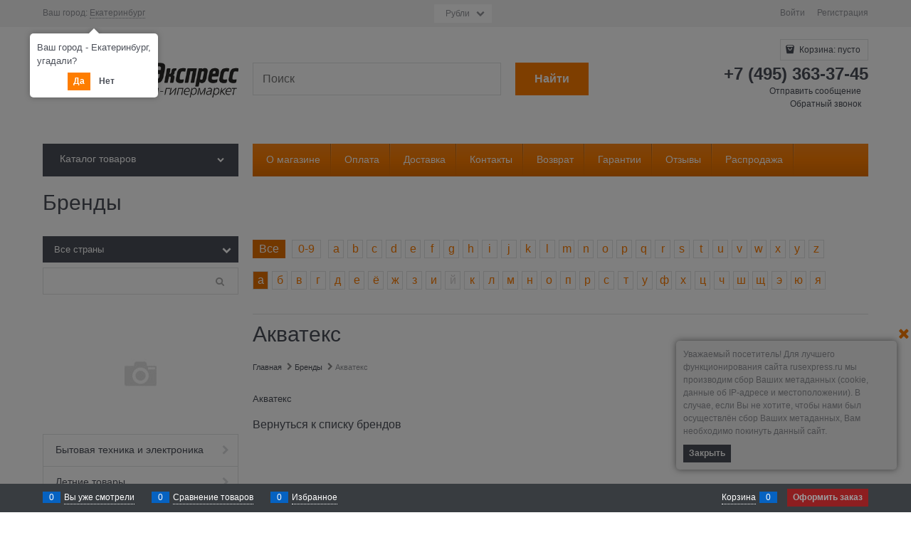

--- FILE ---
content_type: text/html; charset=utf-8
request_url: https://rusexpress.ru/manufacturers/akvateks
body_size: 42961
content:

<!DOCTYPE html>
<html data-ng-strict-di data-ng-app="app" lang="ru" data-ng-controller="BrandCtrl as brand" >
<head>
    <meta charset="utf-8">
    <meta name="generator" content="AdVantShop.NET">
    <meta name="advid" content="9ee5bb3b">
    <meta name="advtpl" content="metro">
    <meta name="format-detection" content="telePhone=no">
    <title>РусЭкспресс — интернет-гипермаркет - Акватекс</title>
    <base href="https://rusexpress.ru/" />
    <meta name="Description" content="РусЭкспресс — интернет-гипермаркет - Акватекс" />
    <meta name="Keywords" content="РусЭкспресс — интернет-гипермаркет - Акватекс" />
    
    <link rel="canonical" href="https://rusexpress.ru/manufacturers/akvateks" />
    
<style>[ng\:cloak],[ng-cloak],[data-ng-cloak],[x-ng-cloak],.ng-cloak,.x-ng-cloak,.ng-hide:not(.ng-hide-animate){display:none !important;}ng\:form{display:block;}.ng-animate-shim{visibility:hidden;}.ng-anchor{position:absolute;}</style>

<script type="text/javascript">var __cs = __cs || []; __cs.push(["setCsAccount", "R4N0TLcWpBcef4FNDP09WOe5u9XtXzwz"]); </script> <script type="text/javascript" async src="https://app.uiscom.ru/static/cs.min.js"></script>



    <script>

    
   !function(){"use strict";window.matchMedia("(max-width: 768px), (max-device-width: 768px)").addListener(function(e){!void(!0===e.matches?document.documentElement.classList.add('mobile-redirect-panel'):document.documentElement.classList.remove('mobile-redirect-panel'))})}();
    </script>

<link rel="preload" as="font" href="fonts/advantshopfonts/advantshopfonts.woff2" type="font/woff2" crossorigin />



<style>
.ng-hide:not(.ng-hide-animate){display:none!important}@font-face{font-family:advantshopfonts;src:url("fonts/advantshopfonts/advantshopfonts.woff2") format("woff2"),url("fonts/advantshopfonts/advantshopfonts.woff") format("woff");font-weight:400;font-style:normal;font-display:swap}.container-fluid{box-sizing:border-box;margin-right:auto;margin-left:auto;padding-right:.625rem;padding-left:.625rem}.row{box-sizing:border-box;display:flex;flex-direction:row;flex-wrap:wrap;margin-right:-.625rem;margin-left:-.625rem}.col-lg-3,.col-lg-9,.col-md-4,.col-md-9,.col-sm-3,.col-sm-6,.col-sm-9,.col-xs,.col-xs-12,.col-xs-3,.col-xs-5,.col-xs-9{box-sizing:border-box;flex-grow:0;flex-shrink:0;padding-right:.625rem;padding-left:.625rem}.col-xs{flex-grow:1;flex-basis:0;max-width:100%}.col-xs-3{flex-basis:25%;max-width:25%}.col-xs-5{flex-basis:41.6666666667%;max-width:41.6666666667%}.col-xs-9{flex-basis:75%;max-width:75%}.col-xs-12{flex-basis:100%;max-width:100%}@media screen and (min-width:48em){.col-sm-3{flex-basis:25%;max-width:25%}.col-sm-6{flex-basis:50%;max-width:50%}.col-sm-9{flex-basis:75%;max-width:75%}}@media screen and (min-width:62em){.col-md-4{flex-basis:33.3333333333%;max-width:33.3333333333%}.col-md-9{flex-basis:75%;max-width:75%}}@media screen and (min-width:75em){.col-lg-3{flex-basis:25%;max-width:25%}.col-lg-9{flex-basis:75%;max-width:75%}}.middle-xs{align-items:center}.between-xs{justify-content:space-between}.col-p-v{padding-top:.6rem;padding-bottom:.6rem}.container-fluid{padding-right:.625rem;padding-left:.625rem}html{line-height:1.15;-webkit-text-size-adjust:100%}body{margin:0}main{display:block}h1{font-size:2em;margin:.67em 0}a{background-color:transparent}img{border-style:none}input,select{font-family:inherit;font-size:100%;line-height:1.15;margin:0}input{overflow:visible}select{text-transform:none}[type=checkbox]{box-sizing:border-box;padding:0}[type=search]{-webkit-appearance:textfield;outline-offset:-2px}[type=search]::-webkit-search-decoration{-webkit-appearance:none}::-webkit-file-upload-button{-webkit-appearance:button;font:inherit}[hidden]{display:none}html *{max-height:999999px}html{font-size:16px}body{font-size:13px;font-family:Tahoma,"Helvetica Neue",Helvetica,Geneva,Arial,sans-serif;line-height:1.5;position:relative}input,select{color:inherit;font:inherit}img{height:auto;width:auto;max-height:100%;max-width:100%}p{padding:0;margin:0 0 1.0625rem}.container{max-width:73.75rem;min-width:60.625rem;position:relative;margin:0 auto;z-index:30}.site-menu-row{border-radius:.3125rem}.site-body,.site-body-aside,.site-body-main,.site-footer,.site-head{position:relative}.site-head{z-index:31}.site-body,.site-body-main{z-index:15}.site-body-inner{border-radius:.3125rem}.site-footer{z-index:10}.stretch-container{display:flex;min-height:100vh;flex-direction:column;overflow:hidden}@media (max-width:73.75rem){.stretch-container{max-width:73.75rem;min-width:60.625rem}}.stretch-middle{flex:1 0 auto}.footer-container{max-width:73.75rem;min-width:60.625rem}@media (max-width:980px){.footer-container{max-width:none;min-width:0}}@media (min-width:768px){.desktop-col-p-v{padding-top:.6rem;padding-bottom:.6rem}}.oc-lazy-load-cloak{display:none}.btn{display:inline-block;vertical-align:middle;text-decoration:none;border-width:0;text-align:center;border-radius:.3125rem;line-height:1.3;box-sizing:border-box}.btn-expander{width:100%}.btn-big{font-weight:700;font-size:1rem;padding:.8125rem .8125rem .8125rem}.btn-xsmall{font-weight:700;font-size:.75rem;padding:.3125rem .5rem .3125rem}h1{font-size:1.875rem;font-weight:400;margin:0 0 1.25rem 0}h1{line-height:1.2}[class*=" icon-"]:after,[class*=" icon-"]:before,[class^=icon-]:after,[class^=icon-]:before{font-family:advantshopfonts;font-style:normal;font-weight:400;speak:none;display:inline-block;text-decoration:inherit;width:1em;line-height:1;text-align:center;opacity:1;font-variant:normal;text-transform:none}.icon-down-open-after-abs:after{content:""}.icon-right-open-before:before{content:""}.icon-up-open-before:before{content:""}.icon-bag-before:before{content:""}.icon-search-before-abs:before,.icon-search-before:before{content:""}.icon-vkontakte-before:before{content:""}.icon-facebook-before:before{content:""}.icon-instagram-before:before{content:""}.icon-bag-before:before,.icon-facebook-before:before,.icon-instagram-before:before,.icon-right-open-before:before,.icon-search-before-abs:before,.icon-search-before:before,.icon-up-open-before:before,.icon-vkontakte-before:before{margin-right:.2em}.icon-down-open-after-abs:after{margin-left:.2em}.icon-down-open-after-abs:after,.icon-search-before-abs:before{position:absolute;top:50%;transform:translateY(-50%)}.icon-search-before-abs:before{left:0}.icon-down-open-after-abs:after{right:0}.icon-no-margin:after,.icon-no-margin:before{margin:0}.btn-ghost{border:0;position:absolute;right:0;top:0;bottom:0;margin:auto 1.25rem auto 0;width:13px;height:13px;color:#adadad}.select-custom{position:relative;display:inline-block;width:100%;color:#fff}.select-custom:after{right:.625rem}.select-custom select{-moz-appearance:none;-webkit-appearance:none;appearance:none;border-color:transparent;padding:.5rem 1.875rem .5rem .9375rem;border-radius:.3125rem;width:100%;border-width:1px;border-style:solid}.select-custom select::-ms-expand{display:none}.select-custom select option{background-color:#fff;color:#333;border:none}input[type=password],input[type=search],input[type=text]{box-sizing:border-box;border-radius:5px;border:1px #e2e3e4 solid;vertical-align:middle;width:100%;-moz-appearance:none;-webkit-appearance:none;appearance:none;box-shadow:none}.input-big{font-size:1rem;padding:.8125rem}.input-small{font-size:.75rem;padding:.5625rem}a{text-decoration:none}.link-dotted-invert{text-decoration:none;border-bottom-style:dotted;border-bottom-width:1px}.social{border-radius:50%;height:30px;width:30px;display:inline-flex;justify-content:center;align-items:center;color:#fff;overflow:hidden;font-size:16px;margin:0 5px;text-decoration:none}.social:before{margin-right:0}.social:first-child{margin-left:0}.social--vkontakte{background-color:#3b4a5f}.social--vkontakte:before{width:auto}.social--facebook{background-color:#3f5c96}.social--instagram{background-color:#d10869}@media (max-width:768px){.social{margin-bottom:5px}}.site-head-search-input{margin-bottom:.5625rem;line-height:1}.site-head-phone-col{text-align:right}.site-head-phone-col p{margin:0;padding:0}.site-head-phone{font-size:1.5rem;margin-bottom:3px;font-weight:700;line-height:1}.site-head-logo-block{position:relative}.site-head-logo-link{display:block}.site-head-search-form{position:relative}.site-head-logo,.site-head-menu-col,.site-head-phone-col{margin-top:1.0625rem;margin-bottom:1.0625rem}.site-head-cart{margin-bottom:.4375rem}.site-head-search-btn{position:relative}.site-head-search-btn .icon-search-block{display:none}.site-head-search-input-wrap{position:relative}.static-block-email-header{font-size:.75rem}.menu-dropdown{position:relative}.menu-dropdown-root{font-size:.875rem;padding:.375rem 1.25rem .5rem;position:relative;display:block;text-decoration:none;color:#fff;border-radius:.3125rem;z-index:100}.menu-dropdown-root:before{display:inline-block;vertical-align:middle;height:1.875rem;content:"";width:0}.menu-dropdown-root:after{margin-right:1.25rem;font-size:.625rem}.menu-dropdown-root-text{display:inline-block;vertical-align:middle}.menu-dropdown-list{padding:0;margin:0;display:block;list-style:none;border-radius:.3125rem;border-width:1px;border-style:solid;z-index:10;background:#fff}.menu-dropdown-item{font-size:.875rem;border-width:0 0 1px;border-style:solid;display:flex;flex-direction:row;flex-wrap:wrap}.menu-dropdown-item:first-child .menu-dropdown-link-wrap{border-top-left-radius:.3125rem;border-top-right-radius:.3125rem}.menu-dropdown-item:last-child{border-bottom:0}.menu-dropdown-item:last-child .menu-dropdown-link-wrap{border-bottom-left-radius:.3125rem;border-bottom-right-radius:.3125rem}.menu-dropdown-link-wrap{width:100%;position:relative;box-sizing:border-box}.menu-dropdown-link{text-decoration:none;position:relative;font-size:0;display:block}.menu-dropdown-link .menu-dropdown-link-text{font-size:.875rem;vertical-align:middle;display:inline-block;width:100%;box-sizing:border-box}.menu-dropdown-link:before{content:"";display:inline-block;vertical-align:middle;height:1.875rem;width:0}.menu-dropdown-compact .menu-dropdown-list{position:absolute;top:100%;left:0;right:0;display:none}.menu-dropdown-modern .menu-dropdown-link{padding:.4375rem 1.0625rem;text-decoration:none}.menu-general-wrap{flex-wrap:nowrap}.menu-general{padding:0;margin:0;list-style:none;white-space:nowrap;font-size:0;line-height:0}.menu-general-item{position:relative;display:inline-block;background-color:transparent;white-space:normal;line-height:1;font-size:.75rem;vertical-align:top}.menu-general-item:before{position:absolute;content:"";width:.125rem;display:block;vertical-align:middle;top:0;right:0;bottom:0;margin-right:-1px;background:linear-gradient(to bottom,rgba(57,57,57,.39) 0,rgba(57,57,57,.33) 17%,rgba(57,57,57,.12) 61%,rgba(57,57,57,.01) 96%,rgba(255,255,255,.01) 98%,rgba(255,255,255,0) 100%) no-repeat border-box,linear-gradient(to bottom,rgba(255,255,255,.14) 0,rgba(255,255,255,.02) 72%,rgba(255,255,255,0) 100%) no-repeat border-box;background-position:0 0,1px 0;background-size:.0625rem 100%,.0625rem 100%}.menu-general-item:first-child{border-top-left-radius:.3125rem;border-bottom-left-radius:.3125rem}.menu-general-item:last-child{border-top-right-radius:.3125rem;border-bottom-right-radius:.3125rem}.menu-general-root-link{font-size:.875rem;padding:.375rem .9375rem .5rem;display:inline-block;text-decoration:none;line-height:1}.menu-general-root-link:before{display:inline-block;vertical-align:middle;height:1.875rem;content:"";width:0}.menu-general-root-link:first-child{border-top-left-radius:.3125rem}.menu-general-root-link:last-child{border-top-right-radius:.3125rem}.menu-general-root-link-text{display:inline-block;vertical-align:middle}.toolbar-top{position:relative;z-index:5;background-color:rgba(243,243,243,.9);line-height:1.625}.toolbar-top-item{padding:.5625rem 0 .625rem;margin:0 .625rem;font-size:.75rem;color:#94969b}.toolbar-top-link-alt{position:relative}.toolbar-top-link-alt{margin:0 .4375rem}.toolbar-top-link-alt:first-child{margin-left:0}.toolbar-top-link-alt:last-child{margin-right:0}.toolbar-top-item a,.toolbar-top-link-alt{color:#94969b}.toolbar-top-item a.link-dotted-invert{border-bottom-color:#94969b}.site-footer-top-level-wrap{position:relative;z-index:10}.site-footer-top-level-inner{padding-top:3.125rem;padding-bottom:1.875rem}.footer-bottom-level-inner{padding-top:2.5rem;padding-bottom:2.5rem}.footer-gifts-item{margin-top:1.875rem}.footer-gifts-item:first-child{margin-top:3.3125rem}.footer-menu-link{vertical-align:middle}.footer-menu-head{font-size:1rem;margin:0 0 1.25rem}.footer-menu-list{padding:0;margin:0;list-style:none}.footer-menu-item{padding:0;margin:0 0 1.25rem;list-style:none;font-size:.75rem}.gift-block{display:inline-block;text-decoration:none}.gift-picture{height:3.125rem;width:5rem;display:block;margin-bottom:.625rem;border-radius:.3125rem;box-shadow:0 0 9px 0 rgba(0,0,0,.25);background:linear-gradient(to bottom,#ff453c 0,#fe443b 12%,#e73e33 67%,#df3a31 98%,#e24a41 100%)}.gift-picture:before{display:block;content:"";height:3.125rem;width:5rem;background:url(dist/common.fe2010d192870de9a095.css)}.toolbar-bottom{position:fixed;bottom:0;left:0;right:0;z-index:100;background-color:#383c40}.toolbar-bottom,.toolbar-bottom-garant{height:2.5rem}@media (max-width:980px){.toolbar-bottom-block.wishlist-bottom-block{display:none}}.toolbar-bottom-block,.toolbar-bottom-slim{position:relative;display:inline-block;vertical-align:middle}.toolbar-bottom-block{font-size:.75rem;padding:.625rem 0;margin:0 .625rem}.toolbar-bottom-count{border-radius:.1875rem;padding:.125rem .3125rem;text-align:center;min-width:.9375rem;vertical-align:middle;position:absolute;background-color:#0662c1;line-height:1;top:50%;transform:translateY(-50%)}.toolbar-bottom-count-left{right:100%;margin-right:.3125rem}.toolbar-bottom-count-right{left:100%;margin-left:.3125rem}.toolbar-bottom-link{position:relative;display:inline-block;border-bottom-color:#fff;color:#fff}.toolbar-bottom-link-with-icon-left{margin-left:1.875rem}.toolbar-bottom-link-with-icon-right{margin-right:1.875rem}.toolbar-bottom-align-right{text-align:right}.toolbar-bottom-garant{display:none}.toolbar-bottom+.toolbar-bottom-garant{display:block}.toolbar-bottom-btn-confirm{color:#fff;background:#e20000}.toolbar-bottom-btn-confirm-disabled{opacity:.5}.toolbar-bottom-links .toolbar-bottom-block:first-child{margin-left:0}.cart-mini{display:inline-block;vertical-align:middle;position:relative;font-size:.75rem}.cart-mini-main-link{display:inline-block;padding:.3125rem .625rem .3125rem .375rem;text-decoration:none;position:relative;z-index:20;border:1px solid #e2e3e4;border-radius:.3125rem}.cart-mini-main-link:before{font-size:.875rem}.harmonica{overflow:hidden;transform:translate3d(0,0,0)}.adv-popover{box-shadow:0 0 9px 0 rgba(0,0,0,.25);border-radius:.3125rem;top:0;left:0;background:#fff;padding:.625rem;z-index:100;position:absolute}.scroll-to-top{position:fixed;left:0;display:none;height:100%;background:rgba(243,243,243,.9);width:40px;top:0;z-index:20}.scroll-to-top .to-top-icon{position:absolute;bottom:40px;height:40px;width:40px;text-align:center}@media screen and (max-width:1284px){.scroll-to-top{display:none!important}}.rel{position:relative}.big-z{z-index:100}.text-floating{overflow-wrap:break-word;word-wrap:break-word;word-break:keep-all;line-break:normal;-webkit-hyphens:none;-ms-hyphens:none;hyphens:none}.text-static{overflow-wrap:normal;word-wrap:normal;word-break:normal;line-break:auto;-webkit-hyphens:manual;-ms-hyphens:manual;hyphens:manual}.text-align-left{text-align:left}.text-align-center{text-align:center}.flex{display:flex}.p-r-xs{padding-right:5px}.p-l-xs{padding-left:5px}.vertical-interval-small{margin-top:.4375rem;margin-bottom:.4375rem}.vertical-interval-small.no-bottom{margin-bottom:0}#theme-container{position:absolute;left:0;top:0;min-width:940px;width:100%;z-index:0}.theme-left,.theme-right{position:absolute;left:50%}.breadcrumbs{font-size:16px;padding-bottom:0}.breadcrumbs__inner{display:flex;align-content:center;flex-wrap:nowrap;overflow-x:auto;padding-bottom:.66667em;box-sizing:border-box;white-space:nowrap}.breadcrumbs__item{vertical-align:middle;display:flex;align-items:center;color:#8b8b8b;margin-right:5px}.breadcrumbs__item::before{display:block}.breadcrumbs__item:first-child::before{display:none}.breadcrumbs--desktop{font-size:11px;margin-bottom:20px}.breadcrumbs--desktop .breadcrumbs__inner{scrollbar-width:thin;scrollbar-face-color:transparent;scrollbar-track-color:transparent;scrollbar-color:transparent transparent}.breadcrumbs--desktop .breadcrumbs__inner::-webkit-scrollbar{height:8px;background-color:transparent;border-radius:3px}.breadcrumbs--desktop .breadcrumbs__inner::-webkit-scrollbar-track{background-color:transparent;border-radius:3px}.breadcrumbs--desktop .breadcrumbs__inner::-webkit-scrollbar-thumb{background-color:transparent;border-radius:3px}.menu-dropdown{position:relative}.menu-dropdown-root{font-size:.875rem;padding:.375rem 1.25rem .5rem;position:relative;display:block;text-decoration:none;color:#fff;border-radius:.3125rem;z-index:100}.menu-dropdown-root:before{display:inline-block;vertical-align:middle;height:1.875rem;content:"";width:0}.menu-dropdown-root:after{margin-right:1.25rem;font-size:.625rem}.menu-dropdown-root-text{display:inline-block;vertical-align:middle}.menu-dropdown-list{padding:0;margin:0;display:block;list-style:none;border-radius:.3125rem;border-width:1px;border-style:solid;z-index:10;background:#fff}.menu-dropdown-item{font-size:.875rem;border-width:0 0 1px;border-style:solid;display:flex;flex-direction:row;flex-wrap:wrap}.menu-dropdown-item:first-child .menu-dropdown-link-wrap{border-top-left-radius:.3125rem;border-top-right-radius:.3125rem}.menu-dropdown-item:last-child{border-bottom:0}.menu-dropdown-item:last-child .menu-dropdown-link-wrap{border-bottom-left-radius:.3125rem;border-bottom-right-radius:.3125rem}.menu-dropdown-link-wrap{width:100%;position:relative;box-sizing:border-box}.menu-dropdown-link{text-decoration:none;position:relative;font-size:0;display:block}.menu-dropdown-link .menu-dropdown-link-text{font-size:.875rem;vertical-align:middle;display:inline-block;width:100%;box-sizing:border-box}.menu-dropdown-link:before{content:"";display:inline-block;vertical-align:middle;height:1.875rem;width:0}.menu-dropdown-compact .menu-dropdown-list{position:absolute;top:100%;left:0;right:0;display:none}.menu-dropdown-modern .menu-dropdown-link{padding:.4375rem 1.0625rem;text-decoration:none}.eng{margin-bottom:8px}.eng>.letter:nth-child(2){margin:0 5px 0 5px;padding:0 8px}.letter{border-width:1px;border-style:solid;display:inline-block;text-decoration:none;text-align:center;max-width:60px;min-width:20px;font-size:1rem;margin-top:5px;margin-bottom:5px}.letter.cs-selected{border-color:transparent}.letter.all{width:auto;padding:0 8px;border-color:transparent}.letter.inactive{outline:0;color:#d5d3d3}.letter+.letter{margin-left:1px}.brand-item{box-sizing:border-box;margin-bottom:70px}.brand-name{font-size:1.375rem}.brand-logo-link{display:block;white-space:nowrap;line-height:0;font-size:0}.brand-logo-link:before{height:100%;content:"";display:inline-block;width:0;vertical-align:middle}.brand-logo-image{display:inline-block;vertical-align:middle;background:trasparent}.adv-popover{box-shadow:0 0 9px 0 rgba(0,0,0,.25);border-radius:.3125rem;top:0;left:0;background:#fff;padding:.625rem;z-index:100;position:absolute}.btn,.cart-mini-main-link,.gift-picture,.menu-dropdown-list,.menu-dropdown-root,.menu-general,.select-custom select,.site-menu-row,.toolbar-bottom-count,input[type=password],input[type=search],input[type=text]{border-radius:0}.menu-general-root-link{padding-top:7px;padding-bottom:9px}.menu-dropdown-root{padding-top:7px;padding-bottom:9px}.menu-dropdown-item:first-child .menu-dropdown-link-wrap{border-top-left-radius:0;border-top-right-radius:0}.menu-dropdown-item:last-child .menu-dropdown-link-wrap{border-bottom-left-radius:0;border-bottom-right-radius:0}.cart-mini-main-link{border-radius:0}
</style>    <style>
    .cs-t-1{color:#4b4f58}.mobile-version .cs-t-1--mobile{color:#4b4f58}.cs-t-2{color:#e2e3e4}.mobile-version .cs-t-2--mobile{color:#e2e3e4}.cs-t-3{color:#94969b}.mobile-version .cs-t-3--mobile{color:#94969b}.cs-t-4{color:#fff}.mobile-version .cs-t-4--mobile{color:#fff}.cs-t-5{color:#26282b}.mobile-version .cs-t-5--mobile{color:#26282b}.cs-t-6{color:#fe7d00}.mobile-version .cs-t-6--mobile{color:#fe7d00}.cs-t-7{color:#bfc0c1}.mobile-version .cs-t-7--mobile{color:#bfc0c1}.cs-t-8{color:#fff}.mobile-version .cs-t-8--mobile{color:#fff}a,.link{color:#fe7d00}a:hover,.link:hover{color:#4b4f58}a:active,.link:active{color:#575b66}.cs-l-1,.cs-l-d-1{color:#fe7d00}.cs-l-1:hover,.cs-l-d-1:hover{color:#4b4f58}.cs-l-1:active,.cs-l-d-1:active{color:#575b66}.cs-l-1.cs-selected,.cs-l-d-1.cs-selected{color:#4b4f58}.cs-l-d-1,.cs-l-ds-1{border-bottom-color:#fe7d00}.cs-l-d-1:hover,.cs-l-ds-1:hover{border-bottom-color:#4b4f58}.cs-l-d-1:active,.cs-l-ds-1:active{border-bottom-color:#575b66}.cs-l-2,.cs-l-d-2{color:#4b4f58}.cs-l-2:hover,.cs-l-d-2:hover{color:#fe7d00}.cs-l-2:active,.cs-l-d-2:active{color:#e57000}.cs-l-2.cs-selected,.cs-l-d-2.cs-selected{color:#fe7d00}.cs-l-d-2,.cs-l-ds-2{border-bottom-color:#4b4f58}.cs-l-d-2:hover,.cs-l-ds-2:hover{border-bottom-color:#fe7d00}.cs-l-d-2:active,.cs-l-ds-2:active{border-bottom-color:#e57000}.cs-l-3,.cs-l-d-3{color:#94969b}.cs-l-3:hover,.cs-l-d-3:hover{color:#fe7d00}.cs-l-3:active,.cs-l-d-3:active{color:#e57000}.cs-l-3.cs-selected,.cs-l-d-3.cs-selected{color:#fe7d00}.cs-l-d-3,.cs-l-ds-3{border-bottom-color:#94969b}.cs-l-d-3:hover,.cs-l-ds-3:hover{border-bottom-color:#fe7d00}.cs-l-d-3:active,.cs-l-ds-3:active{border-bottom-color:#e57000}.cs-l-4,.cs-l-d-4{color:#fff}.cs-l-4:hover,.cs-l-d-4:hover{color:#fff}.cs-l-4:active,.cs-l-d-4:active{color:#fff}.cs-l-4.cs-selected,.cs-l-d-4.cs-selected{color:#fff}.cs-l-d-4,.cs-l-ds-4{border-bottom-color:#fff}.cs-l-d-4:hover,.cs-l-ds-4:hover{border-bottom-color:#fff}.cs-l-d-4:active,.cs-l-ds-4:active{border-bottom-color:#fff}.cs-l-d-4.cs-selected,.cs-l-ds-4.cs-selected{color:#fff}.cs-l-5,.cs-l-d-5{color:#e20000}.cs-l-5:hover,.cs-l-d-5:hover{color:#4b4f58}.cs-l-5:active,.cs-l-d-5:active{color:#fc0000}.cs-l-5.cs-selected,.cs-l-d-5.cs-selected{color:#c90000}.cs-l-d-5,.cs-l-ds-5{border-bottom-color:#e20000}.cs-l-d-5:hover,.cs-l-ds-5:hover{border-bottom-color:#4b4f58}.cs-l-d-5:active,.cs-l-ds-5:active{border-bottom-color:#fc0000}.cs-l-d-5.cs-selected,.cs-l-ds-5.cs-selected{color:#c90000}.cs-l-6,.cs-l-d-6{color:#fe7d00}.cs-l-6:hover,.cs-l-d-6:hover{color:#fff}.cs-l-6:active,.cs-l-d-6:active{color:#fff}.cs-l-6.cs-selected,.cs-l-d-6.cs-selected{color:#fff}.cs-l-d-6,.cs-l-ds-6{border-bottom-color:#fe7d00}.cs-l-d-6:hover,.cs-l-ds-6:hover{border-bottom-color:#fff}.cs-l-d-6:active,.cs-l-ds-6:active{border-bottom-color:#fff}.cs-l-d-6.cs-selected,.cs-l-ds-6.cs-selected{color:#fff}.cs-l-7,.cs-l-d-7{color:#fff}.cs-l-7:hover,.cs-l-d-7:hover{color:#fff}.cs-l-7:active,.cs-l-d-7:active{color:#fff}.cs-l-7.cs-selected,.cs-l-d-7.cs-selected{color:#fff}.cs-l-d-7,.cs-l-ds-7{border-bottom-color:#fff}.cs-l-d-7:hover,.cs-l-ds-7:hover{border-bottom-color:#fff}.cs-l-d-7:active,.cs-l-ds-7:active{border-bottom-color:#fff}.cs-l-d-7.cs-selected,.cs-l-ds-7.cs-selected{color:#fff}.cs-bg-1{background-color:#fe7d00}.cs-bg-i-1{background-color:#fe7d00}.cs-bg-i-1:hover{background-color:#ff8a19}.cs-bg-i-1:active{background-color:#e57000}.cs-bg-i-1.cs-selected{background-color:#e57000}.mobile-version .cs-bg-1--mobile{background-color:#fe7d00}.mobile-version .cs-bg-i-1--mobile{background-color:#fe7d00}.mobile-version .cs-bg-i-1--mobile:hover{background-color:#ff8a19}.mobile-version .cs-bg-i-1--mobile:active{background-color:#e57000}.mobile-version .cs-bg-i-1--mobile.cs-selected--mobile{background-color:#e57000}.cs-bg-2{background-color:#4b4f58}.cs-bg-i-2{background-color:#4b4f58}.cs-bg-i-2:hover{background-color:#575b66}.cs-bg-i-2:active{background-color:#3f434a}.cs-bg-i-2.cs-selected{background-color:#3f434a}.mobile-version .cs-bg-2--mobile{background-color:#4b4f58}.mobile-version .cs-bg-i-2--mobile{background-color:#4b4f58}.mobile-version .cs-bg-i-2--mobile:hover{background-color:#575b66}.mobile-version .cs-bg-i-2--mobile:active{background-color:#3f434a}.mobile-version .cs-bg-i-2--mobile.cs-selected--mobile{background-color:#3f434a}.cs-bg-3{background-color:#f3f3f3}.cs-bg-i-3{background-color:#f3f3f3}.cs-bg-i-3:hover{background-color:#fff}.cs-bg-i-3:active{background-color:#e6e6e6}.cs-bg-i-3.cs-selected{background-color:#e6e6e6}.mobile-version .cs-bg-3--mobile{background-color:#f3f3f3}.mobile-version .cs-bg-i-3--mobile{background-color:#f3f3f3}.mobile-version .cs-bg-i-3--mobile:hover{background-color:#fff}.mobile-version .cs-bg-i-3--mobile:active{background-color:#e6e6e6}.mobile-version .cs-bg-i-3--mobile.cs-selected--mobile{background-color:#e6e6e6}.cs-bg-4{background-color:#f8f8f8}.cs-bg-i-4{background-color:#f8f8f8}.cs-bg-i-4:hover{background-color:#fff}.cs-bg-i-4:active{background-color:#ebebeb}.cs-bg-i-4.cs-selected{background-color:#ebebeb}.mobile-version .cs-bg-4--mobile{background-color:#f8f8f8}.mobile-version .cs-bg-i-4--mobile{background-color:#f8f8f8}.mobile-version .cs-bg-i-4--mobile:hover{background-color:#fff}.mobile-version .cs-bg-i-4--mobile:active{background-color:#ebebeb}.mobile-version .cs-bg-i-4--mobile.cs-selected--mobile{background-color:#ebebeb}.cs-bg-5{background-color:#ff8a19}.cs-bg-i-5{background-color:#ff8a19}.cs-bg-i-5:hover{background-color:#ff8a19}.cs-bg-i-5:active{background-color:#fe7d00}.cs-bg-i-5.cs-selected{background-color:#fe7d00}.mobile-version .cs-bg-5--mobile{background-color:#ff8a19}.mobile-version .cs-bg-i-5--mobile{background-color:#ff8a19}.mobile-version .cs-bg-i-5--mobile:hover{background-color:#ff8a19}.mobile-version .cs-bg-i-5--mobile:active{background-color:#fe7d00}.mobile-version .cs-bg-i-5--mobile.cs-selected--mobile{background-color:#fe7d00}.cs-bg-6{background-color:#e20000}.cs-bg-i-6{background-color:#e20000}.cs-bg-i-6:hover{background-color:#fc0000}.cs-bg-i-6:active{background-color:#c90000}.cs-bg-i-6.cs-selected{background-color:#c90000}.mobile-version .cs-bg-6--mobile{background-color:#e20000}.mobile-version .cs-bg-i-6--mobile{background-color:#e20000}.mobile-version .cs-bg-i-6--mobile:hover{background-color:#fc0000}.mobile-version .cs-bg-i-6--mobile:active{background-color:#c90000}.mobile-version .cs-bg-i-6--mobile.cs-selected--mobile{background-color:#c90000}.cs-bg-7{background-color:#fff}.cs-bg-i-7{background-color:#fff}.cs-bg-i-7:hover{background-color:#f2f2f2}.cs-bg-i-7:active{background-color:#f2f2f2}.cs-bg-i-7.cs-selected{background-color:#f2f2f2}.mobile-version .cs-bg-7--mobile{background-color:#fff}.mobile-version .cs-bg-i-7--mobile{background-color:#fff}.mobile-version .cs-bg-i-7--mobile:hover{background-color:#f2f2f2}.mobile-version .cs-bg-i-7--mobile:active{background-color:#f2f2f2}.mobile-version .cs-bg-i-7--mobile.cs-selected--mobile{background-color:#f2f2f2}.cs-bg-8{background-color:#94969b}.cs-bg-i-8{background-color:#94969b}.cs-bg-i-8:hover{background-color:#a1a3a7}.cs-bg-i-8:active{background-color:#87898f}.cs-bg-i-8.cs-selected{background-color:#87898f}.mobile-version .cs-bg-8--mobile{background-color:#94969b}.mobile-version .cs-bg-i-8--mobile{background-color:#94969b}.mobile-version .cs-bg-i-8--mobile:hover{background-color:#a1a3a7}.mobile-version .cs-bg-i-8--mobile:active{background-color:#87898f}.mobile-version .cs-bg-i-8--mobile.cs-selected--mobile{background-color:#87898f}.cs-bg-9{background-color:#fff}.cs-bg-i-9{background-color:#fff}.cs-bg-i-9:hover{background-color:#f2f2f2}.cs-bg-i-9:active{background-color:#f2f2f2}.cs-bg-i-9.cs-selected{background-color:#f2f2f2}.mobile-version .cs-bg-9--mobile{background-color:#fff}.mobile-version .cs-bg-i-9--mobile{background-color:#fff}.mobile-version .cs-bg-i-9--mobile:hover{background-color:#f2f2f2}.mobile-version .cs-bg-i-9--mobile:active{background-color:#f2f2f2}.mobile-version .cs-bg-i-9--mobile.cs-selected--mobile{background-color:#f2f2f2}.cs-bg-10{background-color:#fe7d00}.cs-bg-i-10{background-color:#fe7d00}.cs-bg-i-10:hover{background-color:#ff8a19}.cs-bg-i-10:active{background-color:#e57000}.cs-bg-i-10.cs-selected{background-color:#e57000}.mobile-version .cs-bg-10--mobile{background-color:#fe7d00}.mobile-version .cs-bg-i-10--mobile{background-color:#fe7d00}.mobile-version .cs-bg-i-10--mobile:hover{background-color:#ff8a19}.mobile-version .cs-bg-i-10--mobile:active{background-color:#e57000}.mobile-version .cs-bg-i-10--mobile.cs-selected--mobile{background-color:#e57000}.cs-bg-11{background-color:#fff}.cs-bg-i-11{background-color:#fff}.cs-bg-i-11:hover{background-color:#ff8a19}.cs-bg-i-11:active{background-color:#e57000}.cs-bg-i-11.cs-selected{background-color:#e57000}.mobile-version .cs-bg-11--mobile{background-color:#fff}.mobile-version .cs-bg-i-11--mobile{background-color:#fff}.mobile-version .cs-bg-i-11--mobile:hover{background-color:#ff8a19}.mobile-version .cs-bg-i-11--mobile:active{background-color:#e57000}.mobile-version .cs-bg-i-11--mobile.cs-selected--mobile{background-color:#e57000}.cs-g-1{background-image:linear-gradient(to bottom,#ff8a19 0%,#fe7d00 50%,#e57000 100%)}.btn-add{color:#fff;background:#fe7d00}.btn-add:hover{color:#fff;background:#ff8a19}.btn-add:active{color:#fff;background:#e57000}.btn-add:disabled,.btn-add.btn-disabled{color:#94969b;background:#e2e3e4}.btn-action{color:#fff;background:#4b4f58}.btn-action:hover{color:#fff;background:#575b66}.btn-action:active{color:#fff;background:#3f434a}.btn-action:disabled,.btn-action.btn-disabled{color:#94969b;background:#e2e3e4}.btn-buy{color:#fff;background:#fe7d00}.btn-buy:hover{color:#fff;background:#ff8a19}.btn-buy:active{color:#fff;background:#e57000}.btn-buy:disabled,.btn-buy.btn-disabled{color:#94969b;background:#e2e3e4}.btn-confirm{color:#fff;background:#e20000}.btn-confirm:hover{color:#fff;background:#fc0000}.btn-confirm:active{color:#fff;background:#c90000}.btn-confirm:disabled,.btn-confirm.btn-disabled{color:#94969b;background:#e2e3e4}.btn-submit{color:#fff;background:#fe7d00}.btn-submit:hover{color:#fff;background:#ff8a19}.btn-submit:active{color:#fff;background:#e57000}.btn-submit:disabled,.btn-submit.btn-disabled{color:#94969b;background:#e2e3e4}.cs-br-1{border-left-color:#e2e3e4 !important;border-top-color:#e2e3e4 !important;border-right-color:#e2e3e4 !important;border-bottom-color:#e2e3e4 !important}.cs-br-2{border-left-color:#fe7d00 !important;border-top-color:#fe7d00 !important;border-right-color:#fe7d00 !important;border-bottom-color:#fe7d00 !important}tr,td,th{border-color:#e2e3e4}#header{background-color:#fe7d00}
    </style>

<script src="https://rusexpress.ru/dist/head.f9249638961a42210a92.js"></script>



<meta property="og:site_name" content="РусЭкспресс — интернет-гипермаркет" />
<meta property="og:title" content="РусЭкспресс — интернет-гипермаркет - Акватекс" />
<meta property="og:url" content="https://rusexpress.ru/manufacturers/akvateks" />
<meta property="og:description" content="РусЭкспресс — интернет-гипермаркет - Акватекс" />
<meta property="og:type" content="website" />
<meta property="og:image" content="https://rusexpress.ru/pictures/logo_20191216171522.png" />
<meta property="og:image" content="https://rusexpress.ru/images/nophoto_xsmall.jpg" />


<script type='text/javascript'> (function(_, r, e, t, a, i, l){ _['retailCRMObject'] = a; _[a] = _[a] || function(){ (_[a].q = _[a].q ||[]).push(arguments)}; _[a].l = 1 * new Date(); l = r.getElementsByTagName(e)[0]; i = r.createElement(e); i.async = !0; i.src = t; l.parentNode.insertBefore(i, l)})(window, document,'script','https://collector.retailcrm.pro/w.js','_rc');_rc('create', 'RC-54050155500-2', {});_rc('send', 'pageView');</script> <script>
  (function(d, w, c, e, l) {
    w[c] = w[c] || 'xiffv751dpma4fVY3mGE4qL5I4SCH41k';
    w[e] = w[e] || 'antisov.ru';
    w[l] = w[l] || 1;
    var s = document.createElement('script');
    s.type = 'text/javascript';
    s.src = 'https://cdn.' + w[e] + '/advisor.js';
    s.async = true;
    try {
        d.getElementsByTagName('head')[0].appendChild(s);
    } catch (e) {}
  })(document, window, 'AdvisorApiToken', 'AdvisorHost', 'AdvisorSecure');
</script>
<script type="text/javascript">!function(){var t=document.createElement("script");t.type="text/javascript",t.async=!0,t.src="https://vk.com/js/api/openapi.js?167",t.onload=function(){VK.Retargeting.Init("VK-RTRG-456205-3BHt"),VK.Retargeting.Hit()},document.head.appendChild(t)}();</script><noscript><img src="https://vk.com/rtrg?p=VK-RTRG-456205-3BHt" style="position:fixed; left:-999px;" alt=""/></noscript><!-- Facebook Pixel Code --><script>
  !function(f,b,e,v,n,t,s)
  {if(f.fbq)return;n=f.fbq=function(){n.callMethod?
  n.callMethod.apply(n,arguments):n.queue.push(arguments)};
  if(!f._fbq)f._fbq=n;n.push=n;n.loaded=!0;n.version='2.0';
  n.queue=[];t=b.createElement(e);t.async=!0;
  t.src=v;s=b.getElementsByTagName(e)[0];
  s.parentNode.insertBefore(t,s)}(window, document,'script',
  'https://connect.facebook.net/en_US/fbevents.js');
  fbq('init', '246529389700063');
  fbq('track', 'PageView');
</script><noscript><img height="1" width="1" style="display:none"
  src="https://www.facebook.com/tr?id=246529389700063&ev=PageView&noscript=1"
/></noscript><!-- End Facebook Pixel Code --><script type="text/javascript">$(".toggle-btn").click(function(e) {
	e.preventDefault();
  $(this).prev().toggleClass("text-open")
})
</script><meta name="yandex-verification" content="2d2bab9a5474c177" />
<style type="text/css">/*div#layout:before{
    content: 'Обращаем ваше внимние, что сегодня 05/02/2020 с 10:00 МСК у нас ведутся технические работы и сайт может работать некорректно.';
    width:auto;
    line-height:19px;
    background: #fe7d00;
    display: block;
    text-align: center;
    padding:9px;
    color: #fff;
}

div.toolbar-top:before{
    content: 'Обращаем ваше внимние, что сегодня 05/02/2020 с 10:00 МСК у нас ведутся технические работы и сайт может работать некорректно.';
    width:auto;
    line-height:19px;
    background: #fe7d00;
    display: block;
    text-align: center;
    padding:9px;
    color: #fff;
}
*/
@font-face {
  font-family: Rubik, telegramimfont;
  font-display: fallback;
}
.static-block {
    padding-bottom: 20px;
}

.Bottext {
  height: 400px;
  position: relative;
  overflow: hidden;
}

.text-open {
  overflow: visible;
  height: auto;
}

.text-open .toggle {
  display: none;
}

.toggle {
  background-image: -webkit-linear-gradient(rgba(255, 255, 255, 0) 0%, #fff 100%);
  background-image: -moz-linear-gradient(rgba(255, 255, 255, 0) 0%, #fff 100%);
  background-image: -o-linear-gradient(rgba(255, 255, 255, 0) 0%, #fff 100%);
  background-image: linear-gradient(rgba(255, 255, 255, 0) 0%, #fff 100%);
  position: absolute;
  left: 0;
  bottom: 0;
  width: 100%;
  height: 100%;
}

.toggle-btn {
    font-weight: 600;
}

label[for="conf_quest_1"],
label[for="conf_quest_1"] input,
label[for="conf_quest_2"],
label[for="conf_quest_2"] input{
    cursor:pointer;
}

div.cart-full-buttons>a.btn-middle[data-buy-one-click-trigger]{
    background: transparent;
    color: #4b4f58;
    border-radius: 0;
}


div.cart-full-buttons>a.btn-middle[data-buy-one-click-trigger]>span{
    border-bottom: 1px dotted #4b4f58;
}


div.cart-full-buttons>a.btn-middle[data-buy-one-click-trigger]:hover>span{
    border-bottom: 1px dotted transparent;
}

a[data-find-cheaper]{
    font-weight: bold;
    font-size: .75rem;
    padding: .625rem .625rem .625rem;
    vertical-align: middle;
    text-decoration: none;
    border: 0;
    text-align: center;
    border-radius: .3125rem;
    line-height: 1.3;
    -webkit-box-sizing: border-box;
    box-sizing: border-box;
    color: #fff;
    margin-bottom: 30px;
    display: block;
    background: #4b4f58;
}

form[name="checkoutForm"] article.checkout-block[data-ng-init][data-ng-if] div.checkout-block-content>div.row:first-child{
    display: none!important;
}


form[name="checkoutForm"] article.checkout-block[data-ng-init][data-ng-if] div.checkout-block-content>div.row:first-child+div.row{
    display: none!important;
}


div.product-categories-module a.product-categories-header-slim-title:hover {
color: #ffffff !important;
}

.product-categories-module .product-categories-header-slim-title {
    color: #ffffff !important;
}

/*div.product-categories-module */

.product-categories-header-slim-extend:after {
    display: none;
}

.product-categories-module .product-categories-item-photo-link-slim {
    color: #ffffff !important;
}

.product-categories-item-inner-slim-no-show-border{
    position: relative;
    text-align: center;
}

.product-categories-module .product-categories-header-slim-extend{
    position: absolute;
    width: 100%;
    bottom: 0;
    /*margin-bottom: 36px;*/
    background-color: rgba(0, 0, 0, 0.6);
    color: #ffffff;
}

.product-categories-header-slim-extend{
    margin-bottom: 5px;
}

/*.product-categories-item-inner-slim*/


.product-categories-item-inner-slim-no-show-border {
    max-width: 100%;
}

@media (max-width: 1175px){
    .product-categories-module .product-categories-header-slim-extend{
        bottom: 29px;
        overflow: hidden;
    }
}


.related-categories-title{
    font-size: 22px;
    margin: 0 10px;
}

a {
    color: #4b4f58;
}
</style>

    <link rel="shortcut icon" type="image/x-icon" href="https://rusexpress.ru/pictures/favicon_20190123091231.ico" />

	<meta name="viewport" content="user-scalable=yes" />
    <script>
        window.v = '390989659';
    </script>
</head>
<body class="cs-t-1 text-floating toolbar-bottom-enabled">
    <input type="password" name="disablingChromeAutoFill" autocomplete="new-password" hidden />
    <input name="__RequestVerificationToken" type="hidden" value="464JyHPVfG6zhwUaM7ISzMupogx7d5dH2-V0WPiFMDqwQkBXvIKXrMk9OQ2BaE9Xxxo9woe4HjTfKTU3p8E7C-MWXCk1" />
    <script>dataLayer = [{'pageType' : 'other', 'clientType' : 'guest', }];</script>
<!-- Google Tag Manager -->
<noscript><iframe src="//www.googletagmanager.com/ns.html?id=GTM-P8Z8JGD"
height="0" width="0" style="display:none;visibility:hidden"></iframe></noscript>
<script>(function(w,d,s,l,i){w[l]=w[l]||[];w[l].push({'gtm.start':
new Date().getTime(),event:'gtm.js'});var f=d.getElementsByTagName(s)[0],
j=d.createElement(s),dl=l!='dataLayer'?'&l='+l:'';j.async=true;j.src=
'//www.googletagmanager.com/gtm.js?id='+i+dl;f.parentNode.insertBefore(j,f);
})(window,document,'script','dataLayer','GTM-P8Z8JGD');</script>
<!-- End Google Tag Manager -->
    <div hidden>    <div class="static-block">
        <script>
(function(w, d, s, h, id) {
    w.roistatProjectId = id; w.roistatHost = h;
    var p = d.location.protocol == "https:" ? "https://" : "http://";
    var u = /^.*roistat_visit=[^;]+(.*)?$/.test(d.cookie) ? "/dist/module.js" : "/api/site/1.0/"+id+"/init";
    var js = d.createElement(s); js.charset="UTF-8"; js.async = 1; js.src = p+h+u; var js2 = d.getElementsByTagName(s)[0]; js2.parentNode.insertBefore(js, js2);
})(window, document, 'script', 'cloud.roistat.com', '432717a3615a203cc74ed8f56c796dd5');
</script><script src="https://regmarkets.ru/js/r17.js" async type="text/javascript"></script>
    </div>
</div>
    <script>
 (function(i,s,o,g,r,a,m){i['GoogleAnalyticsObject']=r;i[r]=i[r]||function(){ (i[r].q=i[r].q||[]).push(arguments)},i[r].l=1*new Date();a=s.createElement(o), m=s.getElementsByTagName(o)[0];a.async=1;a.src=g;m.parentNode.insertBefore(a,m) })(window,document,'script','//www.google-analytics.com/analytics.js','ga'); 
ga('create', 'UA-UA-130566462-1', 'auto'); 
ga('require', 'displayfeatures');
ga('set', '&uid', '399fb30c-1651-4c02-a183-9329f39eb8b7');
ga('send', 'pageview'); 
/* Accurate bounce rate by time */ 
if (!document.referrer ||  document.referrer.split('/')[2].indexOf(location.hostname) != 0) 
setTimeout(function() 
        { 
            ga('send', 'event', 'New visitor', location.pathname); 
        }, 15000); 
</script> 

    <div style='display:none !important;'><!-- Rating Mail.ru counter -->
<script type="text/javascript">
var _tmr = window._tmr || (window._tmr = []);
_tmr.push({id: "1951959", type: "pageView", start: (new Date()).getTime()});
(function (d, w, id) {
  if (d.getElementById(id)) return;
  var ts = d.createElement("script"); ts.type = "text/javascript"; ts.async = true; ts.id = id;
  ts.src = "https://top-fwz1.mail.ru/js/code.js";
  var f = function () {var s = d.getElementsByTagName("script")[0]; s.parentNode.insertBefore(ts, s);};
  if (w.opera == "[object Opera]") { d.addEventListener("DOMContentLoaded", f, false); } else { f(); }
})(document, window, "topmailru-code");
</script><noscript><div>
<img src="https://top-fwz1.mail.ru/counter?id=1951959;js=na" style="border:0;position:absolute;left:-9999px;" alt="Top.Mail.Ru" />
</div></noscript>
<!-- //Rating Mail.ru counter --></div>
<div style='display:none !important;'><!-- Yandex.Metrika counter -->
<script type="text/javascript" >
   (function(m,e,t,r,i,k,a){m[i]=m[i]||function(){(m[i].a=m[i].a||[]).push(arguments)};
   m[i].l=1*new Date();k=e.createElement(t),a=e.getElementsByTagName(t)[0],k.async=1,k.src=r,a.parentNode.insertBefore(k,a)})
   (window, document, "script", "https://mc.yandex.ru/metrika/tag.js", "ym");

   ym(51445633, "init", {
        clickmap:true,
        trackLinks:true,
        accurateTrackBounce:true,
        webvisor:true,
        ecommerce:"dataLayer"
   });
</script>
<noscript><div><img src="https://mc.yandex.ru/watch/51445633" style="position:absolute; left:-9999px;" alt="" /></div></noscript>
<!-- /Yandex.Metrika counter --></div>
<script type="text/javascript" src="modules/yametrika/content/scripts/tracking.js?v=10.0" async></script>
<div class='yacounterid' data-counterId='51445633'></div>
<div style='display:none!important;' data-yametrika-datacnt='dataLayer'></div>
<script> window.dataLayer = window.dataLayer || []; </script>
 

    
<div class="stretch-container">
    <header class="site-head">
        

<!--noindex-->
<div class="toolbar-top">
    <div class="container container-fluid">
        <aside class="row between-xs">
                <div class="toolbar-top-item" data-popover-control data-popover-id="zonePopover" data-popover-trigger="null" data-popover-trigger-hide="null">
                    <span class="cs-t-3 zone-name">Ваш город:</span>
                    <a class="link-dotted-invert zone-dialog-trigger-link" href="" data-zone-dialog-trigger>
                        <span data-zone-current data-ng-bind="zone.City" data-start-val="{City: 'Екатеринбург'}">Екатеринбург</span>
                    </a>
                </div>
                            <div class="toolbar-top-item curency-item" data-oc-lazy-load="[{files: ['https://rusexpress.ru/dist/currency.6d1718bba0301f95b3a7.js']}]">
                    <span data-ng-controller="currencyController as curCtrl" class="top-panel-select text-static select-custom select-custom--slim icon-down-open-after-abs">
                        <select class="cs-bg-9" data-ng-change="curCtrl.changeCurrency(curCtrl.currency)" data-ng-init="curCtrl.currency = &#39;RUB&#39;" data-ng-model="curCtrl.currency" id="ddlCurrency" name="ddlCurrency"><option selected="selected" value="RUB">Рубли</option>
<option value="KZT">Тенге</option>
</select>
                    </span>
                </div>
            <div class="toolbar-top-item">
                                    <a class="cs-l-3 toolbar-top-link-alt" href="https://rusexpress.ru/login">Войти</a>
                    <a class="cs-l-3 toolbar-top-link-alt" href="https://rusexpress.ru/registration">Регистрация</a>
                                            </div>
        </aside>
    </div>
</div>
<!--/noindex-->
        
        <div class="container container-fluid site-head-inner">
    <div class="row middle-xs">
        <div class="col-xs-3 site-head-logo-block site-head-logo">
                    <a href="https://rusexpress.ru/" class="site-head-logo-link">
            <img id="logo" src="https://rusexpress.ru/pictures/logo_20191216171522.png"  class="site-head-logo-picture"  width="203" height="22"/>
        </a>

        </div>
        <div class="col-xs-5 site-head-menu-col">
            
            
<!--noindex-->
<div class=" search-block-topmenu">
    <form name="searchHeaderForm" class="row site-head-search-form" novalidate="novalidate" data-ng-controller="SearchBlockCtrl as searchBlock" data-ng-init="searchBlock.url='/search'">
        <div class="col-xs-9 site-head-search-input-wrap" data-ng-init="searchBlock.form = searchHeaderForm">
            <div class="site-head-site-head-search"
                 data-autocompleter
                 data-field="Name"
                 data-link-all="search"
                 data-apply-fn="searchBlock.aSubmut(value, obj)"
                 data-template-path="scripts/_common/autocompleter/templates/categoriesProducts.html"
                 data-request-url="search/autocomplete">
                <input class="input-big site-head-search-input"
                       data-autocompleter-input
                       type="search"
                       autocomplete="off"
                       placeholder="Поиск"
                       name="q"
                       data-default-button="#searchHeaderSubmit"
                       data-ng-model="searchBlock.search" />
            </div>
        </div>
        <div class="col-xs-3 site-head-search-btn-wrap">
            <div class="site-head-search-col">
                <a href="" class="btn btn-submit btn-big btn-expander site-head-search-btn" id="searchHeaderSubmit" data-ng-click="searchBlock.submit(searchBlock.search, false)">
                    <span class="icon-search-block icon-search-before cs-t-1"></span>
                    <span class="site-head-search-btn-text">Найти</span>
                </a>
            </div>
        </div>
    </form>
</div>
<!--/noindex-->            
        </div>
        <div class="col-xs site-head-phone-col">
            
            <div class="site-head-cart">
    
    <div class="cart-mini" data-cart-mini>
        <a data-cart-mini-trigger href="/cart" class="cs-l-2 cs-bg-9 cart-mini-main-link icon-bag-before">
           <span class="cart-mini-main-text"> Корзина:</span> <span data-cart-count data-type="count" data-ng-bind-html="cartCount.getValue()"> пусто</span>
        </a>
        <div data-cart-mini-list data-cart-data="cartMini.cartData"></div>
    </div>
</div>

            
            <div class="cs-t-1 site-head-phone" data-zone-current data-ng-bind-html="zone.Phone" data-start-val="{Phone: '+7 (495) 363-37-45'}">+7 (495) 363-37-45</div>
                <div class="static-block static-block-email-header">
        <p><a class="email" href="feedback" style="margin-right: 10px;">Отправить сообщение</a></p>

<p><a class="callback" data-callback="true" href="javascript:void(0)"style="margin-right: 10px;">Обратный звонок</a></p>

    </div>

        </div>
    </div>
</div>

    </header>
    <main class="stretch-middle site-body">
        <div class="container container-fluid site-body-inner js-site-body-inner cs-bg-7">
            
    <div class="row rel big-z menu-block">
        <div class="col-xs-3 col-p-v site-body-aside">
            
<nav class="menu-dropdown menu-dropdown-modern  menu-dropdown-compact" data-root-menu>
    <!--''||.icon-down-open-after-abs-->
        <a class="menu-dropdown-root cs-bg-2 icon-down-open-after-abs" href="https://rusexpress.ru/catalog">
            <span class="menu-dropdown-root-text">Каталог товаров</span>
        </a>
            <div class="menu-dropdown-list cs-br-1" data-submenu-container="{'type': 'modern'}">
                <div class="menu-dropdown-item cs-br-1 submenu-modern " data-submenu-parent>
                    <div class="menu-dropdown-link-wrap cs-bg-i-7 "
                         
                         >

                        <a class="menu-dropdown-link" href="https://rusexpress.ru/categories/sales" >
                            <span class="menu-dropdown-link-text text-floating">
                                Sale
                            </span>
                        </a>
                    </div>
                </div>
                <div class="menu-dropdown-item cs-br-1 submenu-modern parent" data-submenu-parent>
                        <div class="menu-dropdown-sub ng-hide" data-submenu data-ng-show="submenu.isSubmenuVisible">
                            <div class="menu-dropdown-sub-inner cs-bg-7">
                                <div class="menu-dropdown-sub-columns">
                                    <div class="menu-dropdown-sub-columns-item">

                                                    <div class="menu-dropdown-sub-block menu-dropdown-sub-block-cats-only">
                                                <div class="menu-dropdown-sub-category">
                                                    <div class="menu-dropdown-sub-childs">
                                                        <a href="https://rusexpress.ru/categories/mebel-kabinet" class="menu-dropdown-sub-link">
                                                            <span class="menu-dropdown-sub-category-text">
                                                                Кабинет
                                                            </span>
                                                        </a>
                                                    </div>
                                                </div>
                                                <div class="menu-dropdown-sub-category">
                                                    <div class="menu-dropdown-sub-childs">
                                                        <a href="https://rusexpress.ru/categories/mebel-komody" class="menu-dropdown-sub-link">
                                                            <span class="menu-dropdown-sub-category-text">
                                                                Комоды
                                                            </span>
                                                        </a>
                                                    </div>
                                                </div>
                                                <div class="menu-dropdown-sub-category">
                                                    <div class="menu-dropdown-sub-childs">
                                                        <a href="https://rusexpress.ru/categories/mebel-korpusnaya-mebel" class="menu-dropdown-sub-link">
                                                            <span class="menu-dropdown-sub-category-text">
                                                                Корпусная мебель
                                                            </span>
                                                        </a>
                                                    </div>
                                                </div>
                                                <div class="menu-dropdown-sub-category">
                                                    <div class="menu-dropdown-sub-childs">
                                                        <a href="https://rusexpress.ru/categories/mebel-kuhonnaya-mebel" class="menu-dropdown-sub-link">
                                                            <span class="menu-dropdown-sub-category-text">
                                                                Кухонная мебель
                                                            </span>
                                                        </a>
                                                    </div>
                                                </div>
                                                <div class="menu-dropdown-sub-category">
                                                    <div class="menu-dropdown-sub-childs">
                                                        <a href="https://rusexpress.ru/categories/mebel-mebel-dlya-vannyh-komnat" class="menu-dropdown-sub-link">
                                                            <span class="menu-dropdown-sub-category-text">
                                                                Мебель для ванных комнат
                                                            </span>
                                                        </a>
                                                    </div>
                                                </div>
                                                <div class="menu-dropdown-sub-category">
                                                    <div class="menu-dropdown-sub-childs">
                                                        <a href="https://rusexpress.ru/categories/mebel-mebel-dlya-gostinoy" class="menu-dropdown-sub-link">
                                                            <span class="menu-dropdown-sub-category-text">
                                                                Мебель для гостиной
                                                            </span>
                                                        </a>
                                                    </div>
                                                </div>
                                                <div class="menu-dropdown-sub-category">
                                                    <div class="menu-dropdown-sub-childs">
                                                        <a href="https://rusexpress.ru/categories/mebel-mebel-dlya-detskoy" class="menu-dropdown-sub-link">
                                                            <span class="menu-dropdown-sub-category-text">
                                                                Мебель для детской
                                                            </span>
                                                        </a>
                                                    </div>
                                                </div>
                                                <div class="menu-dropdown-sub-category">
                                                    <div class="menu-dropdown-sub-childs">
                                                        <a href="https://rusexpress.ru/categories/mebel-mebel-dlya-kafe-i-restoranov" class="menu-dropdown-sub-link">
                                                            <span class="menu-dropdown-sub-category-text">
                                                                Мебель для кафе и ресторанов
                                                            </span>
                                                        </a>
                                                    </div>
                                                </div>
                                                <div class="menu-dropdown-sub-category">
                                                    <div class="menu-dropdown-sub-childs">
                                                        <a href="https://rusexpress.ru/categories/mebel-mebel-dlya-prihozhey" class="menu-dropdown-sub-link">
                                                            <span class="menu-dropdown-sub-category-text">
                                                                Мебель для прихожей
                                                            </span>
                                                        </a>
                                                    </div>
                                                </div>
                                                <div class="menu-dropdown-sub-category">
                                                    <div class="menu-dropdown-sub-childs">
                                                        <a href="https://rusexpress.ru/categories/mebel-mebel-dlya-spalni" class="menu-dropdown-sub-link">
                                                            <span class="menu-dropdown-sub-category-text">
                                                                Мебель для спальни
                                                            </span>
                                                        </a>
                                                    </div>
                                                </div>
                                                    </div>
                                                    <!--index:9-->
                                                    <div class="menu-dropdown-sub-block menu-dropdown-sub-block-cats-only">
                                                <div class="menu-dropdown-sub-category">
                                                    <div class="menu-dropdown-sub-childs">
                                                        <a href="https://rusexpress.ru/categories/mebel-mebelnaya-furnitura" class="menu-dropdown-sub-link">
                                                            <span class="menu-dropdown-sub-category-text">
                                                                Мебельная фурнитура
                                                            </span>
                                                        </a>
                                                    </div>
                                                </div>
                                                <div class="menu-dropdown-sub-category">
                                                    <div class="menu-dropdown-sub-childs">
                                                        <a href="https://rusexpress.ru/categories/mebel-mebelnye-komplekty" class="menu-dropdown-sub-link">
                                                            <span class="menu-dropdown-sub-category-text">
                                                                Мебельные комплекты
                                                            </span>
                                                        </a>
                                                    </div>
                                                </div>
                                                <div class="menu-dropdown-sub-category">
                                                    <div class="menu-dropdown-sub-childs">
                                                        <a href="https://rusexpress.ru/categories/mebel-myagkaya-mebel" class="menu-dropdown-sub-link">
                                                            <span class="menu-dropdown-sub-category-text">
                                                                Мягкая мебель
                                                            </span>
                                                        </a>
                                                    </div>
                                                </div>
                                                <div class="menu-dropdown-sub-category">
                                                    <div class="menu-dropdown-sub-childs">
                                                        <a href="https://rusexpress.ru/categories/mebel-shkafy" class="menu-dropdown-sub-link">
                                                            <span class="menu-dropdown-sub-category-text">
                                                                Шкафы
                                                            </span>
                                                        </a>
                                                    </div>
                                                </div>
                                                    </div>
                                                    <!--index:13-->
                                    </div>
                                    
                                </div>
                            </div>
                        </div>
                    <div class="menu-dropdown-link-wrap cs-bg-i-7 icon-right-open-after-abs"
                         
                         >

                        <a class="menu-dropdown-link" href="https://rusexpress.ru/categories/mebel-18" >
                            <span class="menu-dropdown-link-text text-floating">
                                Мебель
                            </span>
                        </a>
                    </div>
                </div>
                <div class="menu-dropdown-item cs-br-1 submenu-modern parent" data-submenu-parent>
                        <div class="menu-dropdown-sub ng-hide" data-submenu data-ng-show="submenu.isSubmenuVisible">
                            <div class="menu-dropdown-sub-inner cs-bg-7">
                                <div class="menu-dropdown-sub-columns">
                                    <div class="menu-dropdown-sub-columns-item">

                                                    <div class="menu-dropdown-sub-block menu-dropdown-sub-block-cats-only">
                                                <div class="menu-dropdown-sub-category">
                                                    <div class="menu-dropdown-sub-childs">
                                                        <a href="https://rusexpress.ru/categories/oborudovanie-dlya-biznesa-i-proizvodstva-bankovskoe-oborudovanie" class="menu-dropdown-sub-link">
                                                            <span class="menu-dropdown-sub-category-text">
                                                                Банковское оборудование
                                                            </span>
                                                        </a>
                                                    </div>
                                                </div>
                                                <div class="menu-dropdown-sub-category">
                                                    <div class="menu-dropdown-sub-childs">
                                                        <a href="https://rusexpress.ru/categories/oborudovanie-dlya-biznesa-i-proizvodstva-vesy" class="menu-dropdown-sub-link">
                                                            <span class="menu-dropdown-sub-category-text">
                                                                Весы
                                                            </span>
                                                        </a>
                                                    </div>
                                                </div>
                                                <div class="menu-dropdown-sub-category">
                                                    <div class="menu-dropdown-sub-childs">
                                                        <a href="https://rusexpress.ru/categories/oborudovanie-dlya-biznesa-i-proizvodstva-dorozhnoe-oborudovanie" class="menu-dropdown-sub-link">
                                                            <span class="menu-dropdown-sub-category-text">
                                                                Дорожное оборудование
                                                            </span>
                                                        </a>
                                                    </div>
                                                </div>
                                                <div class="menu-dropdown-sub-category">
                                                    <div class="menu-dropdown-sub-childs">
                                                        <a href="https://rusexpress.ru/categories/oborudovanie-dlya-biznesa-i-proizvodstva-informacionnoe-oborudovanie" class="menu-dropdown-sub-link">
                                                            <span class="menu-dropdown-sub-category-text">
                                                                Информационное оборудование
                                                            </span>
                                                        </a>
                                                    </div>
                                                </div>
                                                <div class="menu-dropdown-sub-category">
                                                    <div class="menu-dropdown-sub-childs">
                                                        <a href="https://rusexpress.ru/categories/oborudovanie-dlya-biznesa-i-proizvodstva-kliningovoe-oborudovanie" class="menu-dropdown-sub-link">
                                                            <span class="menu-dropdown-sub-category-text">
                                                                Клининговый инвентарь
                                                            </span>
                                                        </a>
                                                    </div>
                                                </div>
                                                <div class="menu-dropdown-sub-category">
                                                    <div class="menu-dropdown-sub-childs">
                                                        <a href="https://rusexpress.ru/categories/oborudovanie-dlya-biznesa-i-proizvodstva-medicinskoe-oborudovanie" class="menu-dropdown-sub-link">
                                                            <span class="menu-dropdown-sub-category-text">
                                                                Медицинское оборудование
                                                            </span>
                                                        </a>
                                                    </div>
                                                </div>
                                                <div class="menu-dropdown-sub-category">
                                                    <div class="menu-dropdown-sub-childs">
                                                        <a href="https://rusexpress.ru/categories/oborudovanie-dlya-biznesa-i-proizvodstva-oborudovanie-dlya-avtoservisov" class="menu-dropdown-sub-link">
                                                            <span class="menu-dropdown-sub-category-text">
                                                                Оборудование для автосервисов
                                                            </span>
                                                        </a>
                                                    </div>
                                                </div>
                                                <div class="menu-dropdown-sub-category">
                                                    <div class="menu-dropdown-sub-childs">
                                                        <a href="https://rusexpress.ru/categories/oborudovanie-dlya-biznesa-i-proizvodstva-oborudovanie-dlya-obrazovatelnyh-uchrezhdeniy" class="menu-dropdown-sub-link">
                                                            <span class="menu-dropdown-sub-category-text">
                                                                Оборудование для образовательных учреждений
                                                            </span>
                                                        </a>
                                                    </div>
                                                </div>
                                                <div class="menu-dropdown-sub-category">
                                                    <div class="menu-dropdown-sub-childs">
                                                        <a href="https://rusexpress.ru/categories/oborudovanie-dlya-biznesa-i-proizvodstva-oborudovanie-dlya-salonov-krasoty" class="menu-dropdown-sub-link">
                                                            <span class="menu-dropdown-sub-category-text">
                                                                Оборудование для салонов красоты
                                                            </span>
                                                        </a>
                                                    </div>
                                                </div>
                                                <div class="menu-dropdown-sub-category">
                                                    <div class="menu-dropdown-sub-childs">
                                                        <a href="https://rusexpress.ru/categories/oborudovanie-dlya-biznesa-i-proizvodstva-oborudovanie-dlya-tatuirovok-i-pirsinga" class="menu-dropdown-sub-link">
                                                            <span class="menu-dropdown-sub-category-text">
                                                                Оборудование для татуировок и пирсинга
                                                            </span>
                                                        </a>
                                                    </div>
                                                </div>
                                                    </div>
                                                    <!--index:9-->
                                                    <div class="menu-dropdown-sub-block menu-dropdown-sub-block-cats-only">
                                                <div class="menu-dropdown-sub-category">
                                                    <div class="menu-dropdown-sub-childs">
                                                        <a href="https://rusexpress.ru/categories/oborudovanie-dlya-biznesa-i-proizvodstva-oborudovanie-dlya-fotostudii" class="menu-dropdown-sub-link">
                                                            <span class="menu-dropdown-sub-category-text">
                                                                Оборудование для фотостудии
                                                            </span>
                                                        </a>
                                                    </div>
                                                </div>
                                                <div class="menu-dropdown-sub-category">
                                                    <div class="menu-dropdown-sub-childs">
                                                        <a href="https://rusexpress.ru/categories/oborudovanie-dlya-biznesa-i-proizvodstva-ofisnoe-oborudovanie" class="menu-dropdown-sub-link">
                                                            <span class="menu-dropdown-sub-category-text">
                                                                Офисное оборудование
                                                            </span>
                                                        </a>
                                                    </div>
                                                </div>
                                                <div class="menu-dropdown-sub-category">
                                                    <div class="menu-dropdown-sub-childs">
                                                        <a href="https://rusexpress.ru/categories/oborudovanie-dlya-biznesa-i-proizvodstva-ohrannoe-oborudovanie" class="menu-dropdown-sub-link">
                                                            <span class="menu-dropdown-sub-category-text">
                                                                Охранное оборудование
                                                            </span>
                                                        </a>
                                                    </div>
                                                </div>
                                                <div class="menu-dropdown-sub-category">
                                                    <div class="menu-dropdown-sub-childs">
                                                        <a href="https://rusexpress.ru/categories/oborudovanie-dlya-biznesa-i-proizvodstva-pozharnoe-oborudovanie" class="menu-dropdown-sub-link">
                                                            <span class="menu-dropdown-sub-category-text">
                                                                Пожарное оборудование
                                                            </span>
                                                        </a>
                                                    </div>
                                                </div>
                                                <div class="menu-dropdown-sub-category">
                                                    <div class="menu-dropdown-sub-childs">
                                                        <a href="https://rusexpress.ru/categories/oborudovanie-dlya-biznesa-i-proizvodstva-poligraficheskoe-oborudovanie" class="menu-dropdown-sub-link">
                                                            <span class="menu-dropdown-sub-category-text">
                                                                Полиграфическое оборудование
                                                            </span>
                                                        </a>
                                                    </div>
                                                </div>
                                                <div class="menu-dropdown-sub-category">
                                                    <div class="menu-dropdown-sub-childs">
                                                        <a href="https://rusexpress.ru/categories/oborudovanie-dlya-biznesa-i-proizvodstva-proizvodstvennaya-mebel" class="menu-dropdown-sub-link">
                                                            <span class="menu-dropdown-sub-category-text">
                                                                Производственная мебель
                                                            </span>
                                                        </a>
                                                    </div>
                                                </div>
                                                <div class="menu-dropdown-sub-category">
                                                    <div class="menu-dropdown-sub-childs">
                                                        <a href="https://rusexpress.ru/categories/oborudovanie-dlya-biznesa-i-proizvodstva-proizvodstvennoe-oborudovanie" class="menu-dropdown-sub-link">
                                                            <span class="menu-dropdown-sub-category-text">
                                                                Производственное оборудование
                                                            </span>
                                                        </a>
                                                    </div>
                                                </div>
                                                <div class="menu-dropdown-sub-category">
                                                    <div class="menu-dropdown-sub-childs">
                                                        <a href="https://rusexpress.ru/categories/oborudovanie-dlya-biznesa-i-proizvodstva-seyfy" class="menu-dropdown-sub-link">
                                                            <span class="menu-dropdown-sub-category-text">
                                                                Сейфы
                                                            </span>
                                                        </a>
                                                    </div>
                                                </div>
                                                <div class="menu-dropdown-sub-category">
                                                    <div class="menu-dropdown-sub-childs">
                                                        <a href="https://rusexpress.ru/categories/oborudovanie-dlya-biznesa-i-proizvodstva-skladskoe-oborudovanie" class="menu-dropdown-sub-link">
                                                            <span class="menu-dropdown-sub-category-text">
                                                                Складское оборудование
                                                            </span>
                                                        </a>
                                                    </div>
                                                </div>
                                                <div class="menu-dropdown-sub-category">
                                                    <div class="menu-dropdown-sub-childs">
                                                        <a href="https://rusexpress.ru/categories/oborudovanie-dlya-biznesa-i-proizvodstva-tovary-dlya-remonta-obuvi" class="menu-dropdown-sub-link">
                                                            <span class="menu-dropdown-sub-category-text">
                                                                Товары для ремонта обуви
                                                            </span>
                                                        </a>
                                                    </div>
                                                </div>
                                                    </div>
                                                    <!--index:19-->
                                                    <div class="menu-dropdown-sub-block menu-dropdown-sub-block-cats-only">
                                                <div class="menu-dropdown-sub-category">
                                                    <div class="menu-dropdown-sub-childs">
                                                        <a href="https://rusexpress.ru/categories/oborudovanie-dlya-biznesa-i-proizvodstva-torgovoe-oborudovanie" class="menu-dropdown-sub-link">
                                                            <span class="menu-dropdown-sub-category-text">
                                                                Торговое оборудование
                                                            </span>
                                                        </a>
                                                    </div>
                                                </div>
                                                    </div>
                                                    <!--index:20-->
                                    </div>
                                    
                                </div>
                            </div>
                        </div>
                    <div class="menu-dropdown-link-wrap cs-bg-i-7 icon-right-open-after-abs"
                         
                         >

                        <a class="menu-dropdown-link" href="https://rusexpress.ru/categories/oborudovanie-dlya-biznesa-i-proizvodstva-4" >
                            <span class="menu-dropdown-link-text text-floating">
                                Оборудование для бизнеса и производства
                            </span>
                        </a>
                    </div>
                </div>
                <div class="menu-dropdown-item cs-br-1 submenu-modern parent" data-submenu-parent>
                        <div class="menu-dropdown-sub ng-hide" data-submenu data-ng-show="submenu.isSubmenuVisible">
                            <div class="menu-dropdown-sub-inner cs-bg-7">
                                <div class="menu-dropdown-sub-columns">
                                    <div class="menu-dropdown-sub-columns-item">

                                                    <div class="menu-dropdown-sub-block menu-dropdown-sub-block-cats-only">
                                                <div class="menu-dropdown-sub-category">
                                                    <div class="menu-dropdown-sub-childs">
                                                        <a href="https://rusexpress.ru/categories/nasha-razrabotka-avto-i-moto" class="menu-dropdown-sub-link">
                                                            <span class="menu-dropdown-sub-category-text">
                                                                Авто и мото
                                                            </span>
                                                        </a>
                                                    </div>
                                                </div>
                                                <div class="menu-dropdown-sub-category">
                                                    <div class="menu-dropdown-sub-childs">
                                                        <a href="https://rusexpress.ru/categories/nasha-razrabotka-bytovaya-tehnika-i-elektronika" class="menu-dropdown-sub-link">
                                                            <span class="menu-dropdown-sub-category-text">
                                                                Бытовая техника и электроника
                                                            </span>
                                                        </a>
                                                    </div>
                                                </div>
                                                <div class="menu-dropdown-sub-category">
                                                    <div class="menu-dropdown-sub-childs">
                                                        <a href="https://rusexpress.ru/categories/nasha-razrabotka-vse-dlya-doma" class="menu-dropdown-sub-link">
                                                            <span class="menu-dropdown-sub-category-text">
                                                                Всё для дома
                                                            </span>
                                                        </a>
                                                    </div>
                                                </div>
                                                <div class="menu-dropdown-sub-category">
                                                    <div class="menu-dropdown-sub-childs">
                                                        <a href="https://rusexpress.ru/categories/nasha-razrabotka-detskie-tovary" class="menu-dropdown-sub-link">
                                                            <span class="menu-dropdown-sub-category-text">
                                                                Детские товары
                                                            </span>
                                                        </a>
                                                    </div>
                                                </div>
                                                <div class="menu-dropdown-sub-category">
                                                    <div class="menu-dropdown-sub-childs">
                                                        <a href="https://rusexpress.ru/categories/nasha-razrabotka-zootovary" class="menu-dropdown-sub-link">
                                                            <span class="menu-dropdown-sub-category-text">
                                                                Зоотовары
                                                            </span>
                                                        </a>
                                                    </div>
                                                </div>
                                                <div class="menu-dropdown-sub-category">
                                                    <div class="menu-dropdown-sub-childs">
                                                        <a href="https://rusexpress.ru/categories/nasha-razrabotka-igry" class="menu-dropdown-sub-link">
                                                            <span class="menu-dropdown-sub-category-text">
                                                                Игры
                                                            </span>
                                                        </a>
                                                    </div>
                                                </div>
                                                <div class="menu-dropdown-sub-category">
                                                    <div class="menu-dropdown-sub-childs">
                                                        <a href="https://rusexpress.ru/categories/nasha-razrabotka-kanctovary" class="menu-dropdown-sub-link">
                                                            <span class="menu-dropdown-sub-category-text">
                                                                Канцтовары
                                                            </span>
                                                        </a>
                                                    </div>
                                                </div>
                                                <div class="menu-dropdown-sub-category">
                                                    <div class="menu-dropdown-sub-childs">
                                                        <a href="https://rusexpress.ru/categories/nasha-razrabotka-knigi" class="menu-dropdown-sub-link">
                                                            <span class="menu-dropdown-sub-category-text">
                                                                Книги
                                                            </span>
                                                        </a>
                                                    </div>
                                                </div>
                                                <div class="menu-dropdown-sub-category">
                                                    <div class="menu-dropdown-sub-childs">
                                                        <a href="https://rusexpress.ru/categories/nasha-razrabotka-krasota-i-zdorove" class="menu-dropdown-sub-link">
                                                            <span class="menu-dropdown-sub-category-text">
                                                                Красота и здоровье
                                                            </span>
                                                        </a>
                                                    </div>
                                                </div>
                                                <div class="menu-dropdown-sub-category">
                                                    <div class="menu-dropdown-sub-childs">
                                                        <a href="https://rusexpress.ru/categories/nasha-razrabotka-nagradnaya-atributika" class="menu-dropdown-sub-link">
                                                            <span class="menu-dropdown-sub-category-text">
                                                                Наградная атрибутика
                                                            </span>
                                                        </a>
                                                    </div>
                                                </div>
                                                    </div>
                                                    <!--index:9-->
                                                    <div class="menu-dropdown-sub-block menu-dropdown-sub-block-cats-only">
                                                <div class="menu-dropdown-sub-category">
                                                    <div class="menu-dropdown-sub-childs">
                                                        <a href="https://rusexpress.ru/categories/nasha-razrabotka-odezhda-obuv-i-aksessuary" class="menu-dropdown-sub-link">
                                                            <span class="menu-dropdown-sub-category-text">
                                                                Одежда, обувь и аксессуары
                                                            </span>
                                                        </a>
                                                    </div>
                                                </div>
                                                <div class="menu-dropdown-sub-category">
                                                    <div class="menu-dropdown-sub-childs">
                                                        <a href="https://rusexpress.ru/categories/nasha-razrabotka-prazdniki" class="menu-dropdown-sub-link">
                                                            <span class="menu-dropdown-sub-category-text">
                                                                Праздники
                                                            </span>
                                                        </a>
                                                    </div>
                                                </div>
                                                <div class="menu-dropdown-sub-category">
                                                    <div class="menu-dropdown-sub-childs">
                                                        <a href="https://rusexpress.ru/categories/nasha-razrabotka-produkty-pitaniya" class="menu-dropdown-sub-link">
                                                            <span class="menu-dropdown-sub-category-text">
                                                                Продукты питания
                                                            </span>
                                                        </a>
                                                    </div>
                                                </div>
                                                <div class="menu-dropdown-sub-category">
                                                    <div class="menu-dropdown-sub-childs">
                                                        <a href="https://rusexpress.ru/categories/nasha-razrabotka-sad-i-ogorod" class="menu-dropdown-sub-link">
                                                            <span class="menu-dropdown-sub-category-text">
                                                                Сад и огород
                                                            </span>
                                                        </a>
                                                    </div>
                                                </div>
                                                <div class="menu-dropdown-sub-category">
                                                    <div class="menu-dropdown-sub-childs">
                                                        <a href="https://rusexpress.ru/categories/nasha-razrabotka-sport-i-turizm" class="menu-dropdown-sub-link">
                                                            <span class="menu-dropdown-sub-category-text">
                                                                Спорт и туризм
                                                            </span>
                                                        </a>
                                                    </div>
                                                </div>
                                                <div class="menu-dropdown-sub-category">
                                                    <div class="menu-dropdown-sub-childs">
                                                        <a href="https://rusexpress.ru/categories/nasha-razrabotka-suveniry" class="menu-dropdown-sub-link">
                                                            <span class="menu-dropdown-sub-category-text">
                                                                Сувениры
                                                            </span>
                                                        </a>
                                                    </div>
                                                </div>
                                                <div class="menu-dropdown-sub-category">
                                                    <div class="menu-dropdown-sub-childs">
                                                        <a href="https://rusexpress.ru/categories/nasha-razrabotka-tvorchestvo" class="menu-dropdown-sub-link">
                                                            <span class="menu-dropdown-sub-category-text">
                                                                Творчество
                                                            </span>
                                                        </a>
                                                    </div>
                                                </div>
                                                <div class="menu-dropdown-sub-category">
                                                    <div class="menu-dropdown-sub-childs">
                                                        <a href="https://rusexpress.ru/categories/nasha-razrabotka-upakovka" class="menu-dropdown-sub-link">
                                                            <span class="menu-dropdown-sub-category-text">
                                                                Упаковка
                                                            </span>
                                                        </a>
                                                    </div>
                                                </div>
                                                    </div>
                                                    <!--index:17-->
                                    </div>
                                    
                                </div>
                            </div>
                        </div>
                    <div class="menu-dropdown-link-wrap cs-bg-i-7 icon-right-open-after-abs"
                         
                         >

                        <a class="menu-dropdown-link" href="https://rusexpress.ru/categories/nasha-razrabotka" >
                            <span class="menu-dropdown-link-text text-floating">
                                Отечественные разработки
                            </span>
                        </a>
                    </div>
                </div>
                <div class="menu-dropdown-item cs-br-1 submenu-modern parent" data-submenu-parent>
                        <div class="menu-dropdown-sub ng-hide" data-submenu data-ng-show="submenu.isSubmenuVisible">
                            <div class="menu-dropdown-sub-inner cs-bg-7">
                                <div class="menu-dropdown-sub-columns">
                                    <div class="menu-dropdown-sub-columns-item">

                                                    <div class="menu-dropdown-sub-block menu-dropdown-sub-block-cats-only">
                                                <div class="menu-dropdown-sub-category">
                                                    <div class="menu-dropdown-sub-childs">
                                                        <a href="https://rusexpress.ru/categories/c-akkumulyatory" class="menu-dropdown-sub-link">
                                                            <span class="menu-dropdown-sub-category-text">
                                                                Аккумуляторы
                                                            </span>
                                                        </a>
                                                    </div>
                                                </div>
                                                <div class="menu-dropdown-sub-category">
                                                    <div class="menu-dropdown-sub-childs">
                                                        <a href="https://rusexpress.ru/categories/c-aromatizatory" class="menu-dropdown-sub-link">
                                                            <span class="menu-dropdown-sub-category-text">
                                                                Ароматизаторы
                                                            </span>
                                                        </a>
                                                    </div>
                                                </div>
                                                <div class="menu-dropdown-sub-category">
                                                    <div class="menu-dropdown-sub-childs">
                                                        <a href="https://rusexpress.ru/categories/c-arhivnye-shkafy-i-seyfy" class="menu-dropdown-sub-link">
                                                            <span class="menu-dropdown-sub-category-text">
                                                                Архивные шкафы и сейфы
                                                            </span>
                                                        </a>
                                                    </div>
                                                </div>
                                                <div class="menu-dropdown-sub-category">
                                                    <div class="menu-dropdown-sub-childs">
                                                        <a href="https://rusexpress.ru/categories/c-babochki" class="menu-dropdown-sub-link">
                                                            <span class="menu-dropdown-sub-category-text">
                                                                Бабочки
                                                            </span>
                                                        </a>
                                                    </div>
                                                </div>
                                                <div class="menu-dropdown-sub-category">
                                                    <div class="menu-dropdown-sub-childs">
                                                        <a href="https://rusexpress.ru/categories/c-botinki" class="menu-dropdown-sub-link">
                                                            <span class="menu-dropdown-sub-category-text">
                                                                Ботинки
                                                            </span>
                                                        </a>
                                                    </div>
                                                </div>
                                                <div class="menu-dropdown-sub-category">
                                                    <div class="menu-dropdown-sub-childs">
                                                        <a href="https://rusexpress.ru/categories/c-bridzhi" class="menu-dropdown-sub-link">
                                                            <span class="menu-dropdown-sub-category-text">
                                                                Бриджи
                                                            </span>
                                                        </a>
                                                    </div>
                                                </div>
                                                <div class="menu-dropdown-sub-category">
                                                    <div class="menu-dropdown-sub-childs">
                                                        <a href="https://rusexpress.ru/categories/c-valenki" class="menu-dropdown-sub-link">
                                                            <span class="menu-dropdown-sub-category-text">
                                                                Валенки
                                                            </span>
                                                        </a>
                                                    </div>
                                                </div>
                                                <div class="menu-dropdown-sub-category">
                                                    <div class="menu-dropdown-sub-childs">
                                                        <a href="https://rusexpress.ru/categories/c-varezhki" class="menu-dropdown-sub-link">
                                                            <span class="menu-dropdown-sub-category-text">
                                                                Варежки
                                                            </span>
                                                        </a>
                                                    </div>
                                                </div>
                                                <div class="menu-dropdown-sub-category">
                                                    <div class="menu-dropdown-sub-childs">
                                                        <a href="https://rusexpress.ru/categories/c-veniki" class="menu-dropdown-sub-link">
                                                            <span class="menu-dropdown-sub-category-text">
                                                                Веники
                                                            </span>
                                                        </a>
                                                    </div>
                                                </div>
                                                <div class="menu-dropdown-sub-category">
                                                    <div class="menu-dropdown-sub-childs">
                                                        <a href="https://rusexpress.ru/categories/c-ventilyatory" class="menu-dropdown-sub-link">
                                                            <span class="menu-dropdown-sub-category-text">
                                                                Вентиляторы
                                                            </span>
                                                        </a>
                                                    </div>
                                                </div>
                                                    </div>
                                                    <!--index:9-->
                                                    <div class="menu-dropdown-sub-block menu-dropdown-sub-block-cats-only">
                                                <div class="menu-dropdown-sub-category">
                                                    <div class="menu-dropdown-sub-childs">
                                                        <a href="https://rusexpress.ru/categories/c-vesy" class="menu-dropdown-sub-link">
                                                            <span class="menu-dropdown-sub-category-text">
                                                                Весы
                                                            </span>
                                                        </a>
                                                    </div>
                                                </div>
                                                <div class="menu-dropdown-sub-category">
                                                    <div class="menu-dropdown-sub-childs">
                                                        <a href="https://rusexpress.ru/categories/c-vodolazki" class="menu-dropdown-sub-link">
                                                            <span class="menu-dropdown-sub-category-text">
                                                                Водолазки
                                                            </span>
                                                        </a>
                                                    </div>
                                                </div>
                                                <div class="menu-dropdown-sub-category">
                                                    <div class="menu-dropdown-sub-childs">
                                                        <a href="https://rusexpress.ru/categories/c-vosk" class="menu-dropdown-sub-link">
                                                            <span class="menu-dropdown-sub-category-text">
                                                                Воск
                                                            </span>
                                                        </a>
                                                    </div>
                                                </div>
                                                <div class="menu-dropdown-sub-category">
                                                    <div class="menu-dropdown-sub-childs">
                                                        <a href="https://rusexpress.ru/categories/c-gaykoverty" class="menu-dropdown-sub-link">
                                                            <span class="menu-dropdown-sub-category-text">
                                                                Гайковерты
                                                            </span>
                                                        </a>
                                                    </div>
                                                </div>
                                                <div class="menu-dropdown-sub-category">
                                                    <div class="menu-dropdown-sub-childs">
                                                        <a href="https://rusexpress.ru/categories/c-galoshi" class="menu-dropdown-sub-link">
                                                            <span class="menu-dropdown-sub-category-text">
                                                                Галоши
                                                            </span>
                                                        </a>
                                                    </div>
                                                </div>
                                                <div class="menu-dropdown-sub-category">
                                                    <div class="menu-dropdown-sub-childs">
                                                        <a href="https://rusexpress.ru/categories/c-galstuki" class="menu-dropdown-sub-link">
                                                            <span class="menu-dropdown-sub-category-text">
                                                                Галстуки
                                                            </span>
                                                        </a>
                                                    </div>
                                                </div>
                                                <div class="menu-dropdown-sub-category">
                                                    <div class="menu-dropdown-sub-childs">
                                                        <a href="https://rusexpress.ru/categories/c-gruppy-dlya-mp" class="menu-dropdown-sub-link">
                                                            <span class="menu-dropdown-sub-category-text">
                                                                Группы для МП
                                                            </span>
                                                        </a>
                                                    </div>
                                                </div>
                                                <div class="menu-dropdown-sub-category">
                                                    <div class="menu-dropdown-sub-childs">
                                                        <a href="https://rusexpress.ru/categories/c-dzhinsy" class="menu-dropdown-sub-link">
                                                            <span class="menu-dropdown-sub-category-text">
                                                                Джинсы
                                                            </span>
                                                        </a>
                                                    </div>
                                                </div>
                                                <div class="menu-dropdown-sub-category">
                                                    <div class="menu-dropdown-sub-childs">
                                                        <a href="https://rusexpress.ru/categories/c-dozhdeviki" class="menu-dropdown-sub-link">
                                                            <span class="menu-dropdown-sub-category-text">
                                                                Дождевики
                                                            </span>
                                                        </a>
                                                    </div>
                                                </div>
                                                <div class="menu-dropdown-sub-category">
                                                    <div class="menu-dropdown-sub-childs">
                                                        <a href="https://rusexpress.ru/categories/c-zazhimy" class="menu-dropdown-sub-link">
                                                            <span class="menu-dropdown-sub-category-text">
                                                                Зажимы
                                                            </span>
                                                        </a>
                                                    </div>
                                                </div>
                                                    </div>
                                                    <!--index:19-->
                                                    <div class="menu-dropdown-sub-block menu-dropdown-sub-block-cats-only">
                                                <div class="menu-dropdown-sub-category">
                                                    <div class="menu-dropdown-sub-childs">
                                                        <a href="https://rusexpress.ru/categories/c-zaklepochniki" class="menu-dropdown-sub-link">
                                                            <span class="menu-dropdown-sub-category-text">
                                                                Заклёпочники
                                                            </span>
                                                        </a>
                                                    </div>
                                                </div>
                                                <div class="menu-dropdown-sub-category">
                                                    <div class="menu-dropdown-sub-childs">
                                                        <a href="https://rusexpress.ru/categories/c-igrushki-dlya-zhivotnyh" class="menu-dropdown-sub-link">
                                                            <span class="menu-dropdown-sub-category-text">
                                                                Игрушки для животных
                                                            </span>
                                                        </a>
                                                    </div>
                                                </div>
                                                <div class="menu-dropdown-sub-category">
                                                    <div class="menu-dropdown-sub-childs">
                                                        <a href="https://rusexpress.ru/categories/c-kisti" class="menu-dropdown-sub-link">
                                                            <span class="menu-dropdown-sub-category-text">
                                                                Кисти
                                                            </span>
                                                        </a>
                                                    </div>
                                                </div>
                                                <div class="menu-dropdown-sub-category">
                                                    <div class="menu-dropdown-sub-childs">
                                                        <a href="https://rusexpress.ru/categories/c-kley" class="menu-dropdown-sub-link">
                                                            <span class="menu-dropdown-sub-category-text">
                                                                Клей
                                                            </span>
                                                        </a>
                                                    </div>
                                                </div>
                                                <div class="menu-dropdown-sub-category">
                                                    <div class="menu-dropdown-sub-childs">
                                                        <a href="https://rusexpress.ru/categories/c-kletki-dlya-zhivotnyh" class="menu-dropdown-sub-link">
                                                            <span class="menu-dropdown-sub-category-text">
                                                                Клетки для животных
                                                            </span>
                                                        </a>
                                                    </div>
                                                </div>
                                                <div class="menu-dropdown-sub-category">
                                                    <div class="menu-dropdown-sub-childs">
                                                        <a href="https://rusexpress.ru/categories/c-klyuchi" class="menu-dropdown-sub-link">
                                                            <span class="menu-dropdown-sub-category-text">
                                                                Ключи
                                                            </span>
                                                        </a>
                                                    </div>
                                                </div>
                                                <div class="menu-dropdown-sub-category">
                                                    <div class="menu-dropdown-sub-childs">
                                                        <a href="https://rusexpress.ru/categories/c-klyuchnicy" class="menu-dropdown-sub-link">
                                                            <span class="menu-dropdown-sub-category-text">
                                                                Ключницы
                                                            </span>
                                                        </a>
                                                    </div>
                                                </div>
                                                <div class="menu-dropdown-sub-category">
                                                    <div class="menu-dropdown-sub-childs">
                                                        <a href="https://rusexpress.ru/categories/c-klyushki" class="menu-dropdown-sub-link">
                                                            <span class="menu-dropdown-sub-category-text">
                                                                Клюшки
                                                            </span>
                                                        </a>
                                                    </div>
                                                </div>
                                                <div class="menu-dropdown-sub-category">
                                                    <div class="menu-dropdown-sub-childs">
                                                        <a href="https://rusexpress.ru/categories/c-kovriki" class="menu-dropdown-sub-link">
                                                            <span class="menu-dropdown-sub-category-text">
                                                                Коврики
                                                            </span>
                                                        </a>
                                                    </div>
                                                </div>
                                                <div class="menu-dropdown-sub-category">
                                                    <div class="menu-dropdown-sub-childs">
                                                        <a href="https://rusexpress.ru/categories/c-kombinezony" class="menu-dropdown-sub-link">
                                                            <span class="menu-dropdown-sub-category-text">
                                                                Комбинезоны
                                                            </span>
                                                        </a>
                                                    </div>
                                                </div>
                                                    </div>
                                                    <!--index:29-->
                                                    <div class="menu-dropdown-sub-block menu-dropdown-sub-block-cats-only">
                                                <div class="menu-dropdown-sub-category">
                                                    <div class="menu-dropdown-sub-childs">
                                                        <a href="https://rusexpress.ru/categories/c-kompasy" class="menu-dropdown-sub-link">
                                                            <span class="menu-dropdown-sub-category-text">
                                                                Компасы
                                                            </span>
                                                        </a>
                                                    </div>
                                                </div>
                                                <div class="menu-dropdown-sub-category">
                                                    <div class="menu-dropdown-sub-childs">
                                                        <a href="https://rusexpress.ru/categories/c-kompressory" class="menu-dropdown-sub-link">
                                                            <span class="menu-dropdown-sub-category-text">
                                                                Компрессоры
                                                            </span>
                                                        </a>
                                                    </div>
                                                </div>
                                                <div class="menu-dropdown-sub-category">
                                                    <div class="menu-dropdown-sub-childs">
                                                        <a href="https://rusexpress.ru/categories/c-kofemolki" class="menu-dropdown-sub-link">
                                                            <span class="menu-dropdown-sub-category-text">
                                                                Кофемолки
                                                            </span>
                                                        </a>
                                                    </div>
                                                </div>
                                                <div class="menu-dropdown-sub-category">
                                                    <div class="menu-dropdown-sub-childs">
                                                        <a href="https://rusexpress.ru/categories/c-koshelki" class="menu-dropdown-sub-link">
                                                            <span class="menu-dropdown-sub-category-text">
                                                                Кошельки
                                                            </span>
                                                        </a>
                                                    </div>
                                                </div>
                                                <div class="menu-dropdown-sub-category">
                                                    <div class="menu-dropdown-sub-childs">
                                                        <a href="https://rusexpress.ru/categories/c-kraski" class="menu-dropdown-sub-link">
                                                            <span class="menu-dropdown-sub-category-text">
                                                                Краски
                                                            </span>
                                                        </a>
                                                    </div>
                                                </div>
                                                <div class="menu-dropdown-sub-category">
                                                    <div class="menu-dropdown-sub-childs">
                                                        <a href="https://rusexpress.ru/categories/c-kraskoraspyliteli" class="menu-dropdown-sub-link">
                                                            <span class="menu-dropdown-sub-category-text">
                                                                Краскораспылители
                                                            </span>
                                                        </a>
                                                    </div>
                                                </div>
                                                <div class="menu-dropdown-sub-category">
                                                    <div class="menu-dropdown-sub-childs">
                                                        <a href="https://rusexpress.ru/categories/c-krossovki" class="menu-dropdown-sub-link">
                                                            <span class="menu-dropdown-sub-category-text">
                                                                Кроссовки
                                                            </span>
                                                        </a>
                                                    </div>
                                                </div>
                                                <div class="menu-dropdown-sub-category">
                                                    <div class="menu-dropdown-sub-childs">
                                                        <a href="https://rusexpress.ru/categories/c-kryuchki" class="menu-dropdown-sub-link">
                                                            <span class="menu-dropdown-sub-category-text">
                                                                Крючки
                                                            </span>
                                                        </a>
                                                    </div>
                                                </div>
                                                <div class="menu-dropdown-sub-category">
                                                    <div class="menu-dropdown-sub-childs">
                                                        <a href="https://rusexpress.ru/categories/c-kurtki" class="menu-dropdown-sub-link">
                                                            <span class="menu-dropdown-sub-category-text">
                                                                Куртки
                                                            </span>
                                                        </a>
                                                    </div>
                                                </div>
                                                <div class="menu-dropdown-sub-category">
                                                    <div class="menu-dropdown-sub-childs">
                                                        <a href="https://rusexpress.ru/categories/c-laki" class="menu-dropdown-sub-link">
                                                            <span class="menu-dropdown-sub-category-text">
                                                                Лаки
                                                            </span>
                                                        </a>
                                                    </div>
                                                </div>
                                                    </div>
                                                    <!--index:39-->
                                                        <br>
                                                    <div class="menu-dropdown-sub-block menu-dropdown-sub-block-cats-only">
                                                <div class="menu-dropdown-sub-category">
                                                    <div class="menu-dropdown-sub-childs">
                                                        <a href="https://rusexpress.ru/categories/c-lobziki" class="menu-dropdown-sub-link">
                                                            <span class="menu-dropdown-sub-category-text">
                                                                Лобзики
                                                            </span>
                                                        </a>
                                                    </div>
                                                </div>
                                                <div class="menu-dropdown-sub-category">
                                                    <div class="menu-dropdown-sub-childs">
                                                        <a href="https://rusexpress.ru/categories/c-mayki" class="menu-dropdown-sub-link">
                                                            <span class="menu-dropdown-sub-category-text">
                                                                Майки
                                                            </span>
                                                        </a>
                                                    </div>
                                                </div>
                                                <div class="menu-dropdown-sub-category">
                                                    <div class="menu-dropdown-sub-childs">
                                                        <a href="https://rusexpress.ru/categories/c-maski" class="menu-dropdown-sub-link">
                                                            <span class="menu-dropdown-sub-category-text">
                                                                Маски
                                                            </span>
                                                        </a>
                                                    </div>
                                                </div>
                                                <div class="menu-dropdown-sub-category">
                                                    <div class="menu-dropdown-sub-childs">
                                                        <a href="https://rusexpress.ru/categories/c-masla" class="menu-dropdown-sub-link">
                                                            <span class="menu-dropdown-sub-category-text">
                                                                Масла
                                                            </span>
                                                        </a>
                                                    </div>
                                                </div>
                                                <div class="menu-dropdown-sub-category">
                                                    <div class="menu-dropdown-sub-childs">
                                                        <a href="https://rusexpress.ru/categories/c-mebel-dlya-letnih-kafe" class="menu-dropdown-sub-link">
                                                            <span class="menu-dropdown-sub-category-text">
                                                                Мебель для летних кафе
                                                            </span>
                                                        </a>
                                                    </div>
                                                </div>
                                                <div class="menu-dropdown-sub-category">
                                                    <div class="menu-dropdown-sub-childs">
                                                        <a href="https://rusexpress.ru/categories/c-miksery" class="menu-dropdown-sub-link">
                                                            <span class="menu-dropdown-sub-category-text">
                                                                Миксеры
                                                            </span>
                                                        </a>
                                                    </div>
                                                </div>
                                                <div class="menu-dropdown-sub-category">
                                                    <div class="menu-dropdown-sub-childs">
                                                        <a href="https://rusexpress.ru/categories/c-mozaika" class="menu-dropdown-sub-link">
                                                            <span class="menu-dropdown-sub-category-text">
                                                                Мозаика
                                                            </span>
                                                        </a>
                                                    </div>
                                                </div>
                                                <div class="menu-dropdown-sub-category">
                                                    <div class="menu-dropdown-sub-childs">
                                                        <a href="https://rusexpress.ru/categories/c-monety-2" class="menu-dropdown-sub-link">
                                                            <span class="menu-dropdown-sub-category-text">
                                                                Монеты
                                                            </span>
                                                        </a>
                                                    </div>
                                                </div>
                                                <div class="menu-dropdown-sub-category">
                                                    <div class="menu-dropdown-sub-childs">
                                                        <a href="https://rusexpress.ru/categories/c-monety1" class="menu-dropdown-sub-link">
                                                            <span class="menu-dropdown-sub-category-text">
                                                                Монеты1
                                                            </span>
                                                        </a>
                                                    </div>
                                                </div>
                                                <div class="menu-dropdown-sub-category">
                                                    <div class="menu-dropdown-sub-childs">
                                                        <a href="https://rusexpress.ru/categories/c-myasorubki" class="menu-dropdown-sub-link">
                                                            <span class="menu-dropdown-sub-category-text">
                                                                Мясорубки
                                                            </span>
                                                        </a>
                                                    </div>
                                                </div>
                                                    </div>
                                                    <!--index:49-->
                                                    <div class="menu-dropdown-sub-block menu-dropdown-sub-block-cats-only">
                                                <div class="menu-dropdown-sub-category">
                                                    <div class="menu-dropdown-sub-childs">
                                                        <a href="https://rusexpress.ru/categories/c-myachi" class="menu-dropdown-sub-link">
                                                            <span class="menu-dropdown-sub-category-text">
                                                                Мячи
                                                            </span>
                                                        </a>
                                                    </div>
                                                </div>
                                                <div class="menu-dropdown-sub-category">
                                                    <div class="menu-dropdown-sub-childs">
                                                        <a href="https://rusexpress.ru/categories/c-narodnye-muzykalnye-instrumenty" class="menu-dropdown-sub-link">
                                                            <span class="menu-dropdown-sub-category-text">
                                                                Народные музыкальные инструменты
                                                            </span>
                                                        </a>
                                                    </div>
                                                </div>
                                                <div class="menu-dropdown-sub-category">
                                                    <div class="menu-dropdown-sub-childs">
                                                        <a href="https://rusexpress.ru/categories/c-novogodnie-kalendari-i-magnity" class="menu-dropdown-sub-link">
                                                            <span class="menu-dropdown-sub-category-text">
                                                                Новогодние календари и магниты
                                                            </span>
                                                        </a>
                                                    </div>
                                                </div>
                                                <div class="menu-dropdown-sub-category">
                                                    <div class="menu-dropdown-sub-childs">
                                                        <a href="https://rusexpress.ru/categories/c-nozhetochki" class="menu-dropdown-sub-link">
                                                            <span class="menu-dropdown-sub-category-text">
                                                                Ножеточки
                                                            </span>
                                                        </a>
                                                    </div>
                                                </div>
                                                <div class="menu-dropdown-sub-category">
                                                    <div class="menu-dropdown-sub-childs">
                                                        <a href="https://rusexpress.ru/categories/c-nozhi" class="menu-dropdown-sub-link">
                                                            <span class="menu-dropdown-sub-category-text">
                                                                Ножи
                                                            </span>
                                                        </a>
                                                    </div>
                                                </div>
                                                <div class="menu-dropdown-sub-category">
                                                    <div class="menu-dropdown-sub-childs">
                                                        <a href="https://rusexpress.ru/categories/c-nozhnicy" class="menu-dropdown-sub-link">
                                                            <span class="menu-dropdown-sub-category-text">
                                                                Ножницы
                                                            </span>
                                                        </a>
                                                    </div>
                                                </div>
                                                <div class="menu-dropdown-sub-category">
                                                    <div class="menu-dropdown-sub-childs">
                                                        <a href="https://rusexpress.ru/categories/c-noski" class="menu-dropdown-sub-link">
                                                            <span class="menu-dropdown-sub-category-text">
                                                                Носки
                                                            </span>
                                                        </a>
                                                    </div>
                                                </div>
                                                <div class="menu-dropdown-sub-category">
                                                    <div class="menu-dropdown-sub-childs">
                                                        <a href="https://rusexpress.ru/categories/c-nosovye-platki" class="menu-dropdown-sub-link">
                                                            <span class="menu-dropdown-sub-category-text">
                                                                Носовые платки
                                                            </span>
                                                        </a>
                                                    </div>
                                                </div>
                                                <div class="menu-dropdown-sub-category">
                                                    <div class="menu-dropdown-sub-childs">
                                                        <a href="https://rusexpress.ru/categories/c-oblozhki" class="menu-dropdown-sub-link">
                                                            <span class="menu-dropdown-sub-category-text">
                                                                Обложки
                                                            </span>
                                                        </a>
                                                    </div>
                                                </div>
                                                <div class="menu-dropdown-sub-category">
                                                    <div class="menu-dropdown-sub-childs">
                                                        <a href="https://rusexpress.ru/categories/c-ochistiteli" class="menu-dropdown-sub-link">
                                                            <span class="menu-dropdown-sub-category-text">
                                                                Очистители
                                                            </span>
                                                        </a>
                                                    </div>
                                                </div>
                                                    </div>
                                                    <!--index:59-->
                                                    <div class="menu-dropdown-sub-block menu-dropdown-sub-block-cats-only">
                                                <div class="menu-dropdown-sub-category">
                                                    <div class="menu-dropdown-sub-childs">
                                                        <a href="https://rusexpress.ru/categories/c-ochki" class="menu-dropdown-sub-link">
                                                            <span class="menu-dropdown-sub-category-text">
                                                                Очки
                                                            </span>
                                                        </a>
                                                    </div>
                                                </div>
                                                <div class="menu-dropdown-sub-category">
                                                    <div class="menu-dropdown-sub-childs">
                                                        <a href="https://rusexpress.ru/categories/c-osheyniki" class="menu-dropdown-sub-link">
                                                            <span class="menu-dropdown-sub-category-text">
                                                                Ошейники
                                                            </span>
                                                        </a>
                                                    </div>
                                                </div>
                                                <div class="menu-dropdown-sub-category">
                                                    <div class="menu-dropdown-sub-childs">
                                                        <a href="https://rusexpress.ru/categories/c-perforatory" class="menu-dropdown-sub-link">
                                                            <span class="menu-dropdown-sub-category-text">
                                                                Перфораторы
                                                            </span>
                                                        </a>
                                                    </div>
                                                </div>
                                                <div class="menu-dropdown-sub-category">
                                                    <div class="menu-dropdown-sub-childs">
                                                        <a href="https://rusexpress.ru/categories/c-perchatki" class="menu-dropdown-sub-link">
                                                            <span class="menu-dropdown-sub-category-text">
                                                                Перчатки
                                                            </span>
                                                        </a>
                                                    </div>
                                                </div>
                                                <div class="menu-dropdown-sub-category">
                                                    <div class="menu-dropdown-sub-childs">
                                                        <a href="https://rusexpress.ru/categories/c-pizhamy" class="menu-dropdown-sub-link">
                                                            <span class="menu-dropdown-sub-category-text">
                                                                Пижамы
                                                            </span>
                                                        </a>
                                                    </div>
                                                </div>
                                                <div class="menu-dropdown-sub-category">
                                                    <div class="menu-dropdown-sub-childs">
                                                        <a href="https://rusexpress.ru/categories/c-pilot-keysy" class="menu-dropdown-sub-link">
                                                            <span class="menu-dropdown-sub-category-text">
                                                                Пилот-кейсы
                                                            </span>
                                                        </a>
                                                    </div>
                                                </div>
                                                <div class="menu-dropdown-sub-category">
                                                    <div class="menu-dropdown-sub-childs">
                                                        <a href="https://rusexpress.ru/categories/c-platya" class="menu-dropdown-sub-link">
                                                            <span class="menu-dropdown-sub-category-text">
                                                                Платья
                                                            </span>
                                                        </a>
                                                    </div>
                                                </div>
                                                <div class="menu-dropdown-sub-category">
                                                    <div class="menu-dropdown-sub-childs">
                                                        <a href="https://rusexpress.ru/categories/c-plitkorezy" class="menu-dropdown-sub-link">
                                                            <span class="menu-dropdown-sub-category-text">
                                                                Плиткорезы
                                                            </span>
                                                        </a>
                                                    </div>
                                                </div>
                                                <div class="menu-dropdown-sub-category">
                                                    <div class="menu-dropdown-sub-childs">
                                                        <a href="https://rusexpress.ru/categories/c-plyazhnaya-odezhda-i-tekstil" class="menu-dropdown-sub-link">
                                                            <span class="menu-dropdown-sub-category-text">
                                                                Пляжная одежда и текстиль
                                                            </span>
                                                        </a>
                                                    </div>
                                                </div>
                                                <div class="menu-dropdown-sub-category">
                                                    <div class="menu-dropdown-sub-childs">
                                                        <a href="https://rusexpress.ru/categories/c-podsvetka" class="menu-dropdown-sub-link">
                                                            <span class="menu-dropdown-sub-category-text">
                                                                Подсветка
                                                            </span>
                                                        </a>
                                                    </div>
                                                </div>
                                                    </div>
                                                    <!--index:69-->
                                                    <div class="menu-dropdown-sub-block menu-dropdown-sub-block-cats-only">
                                                <div class="menu-dropdown-sub-category">
                                                    <div class="menu-dropdown-sub-childs">
                                                        <a href="https://rusexpress.ru/categories/c-podtyazhki" class="menu-dropdown-sub-link">
                                                            <span class="menu-dropdown-sub-category-text">
                                                                Подтяжки
                                                            </span>
                                                        </a>
                                                    </div>
                                                </div>
                                                <div class="menu-dropdown-sub-category">
                                                    <div class="menu-dropdown-sub-childs">
                                                        <a href="https://rusexpress.ru/categories/c-podshipniki" class="menu-dropdown-sub-link">
                                                            <span class="menu-dropdown-sub-category-text">
                                                                Подшипники
                                                            </span>
                                                        </a>
                                                    </div>
                                                </div>
                                                <div class="menu-dropdown-sub-category">
                                                    <div class="menu-dropdown-sub-childs">
                                                        <a href="https://rusexpress.ru/categories/c-polki" class="menu-dropdown-sub-link">
                                                            <span class="menu-dropdown-sub-category-text">
                                                                Полки
                                                            </span>
                                                        </a>
                                                    </div>
                                                </div>
                                                <div class="menu-dropdown-sub-category">
                                                    <div class="menu-dropdown-sub-childs">
                                                        <a href="https://rusexpress.ru/categories/c-polotencesushiteli" class="menu-dropdown-sub-link">
                                                            <span class="menu-dropdown-sub-category-text">
                                                                Полотенцесушители
                                                            </span>
                                                        </a>
                                                    </div>
                                                </div>
                                                <div class="menu-dropdown-sub-category">
                                                    <div class="menu-dropdown-sub-childs">
                                                        <a href="https://rusexpress.ru/categories/c-pruzhiny" class="menu-dropdown-sub-link">
                                                            <span class="menu-dropdown-sub-category-text">
                                                                Пружины
                                                            </span>
                                                        </a>
                                                    </div>
                                                </div>
                                                <div class="menu-dropdown-sub-category">
                                                    <div class="menu-dropdown-sub-childs">
                                                        <a href="https://rusexpress.ru/categories/c-pylesosy" class="menu-dropdown-sub-link">
                                                            <span class="menu-dropdown-sub-category-text">
                                                                Пылесосы
                                                            </span>
                                                        </a>
                                                    </div>
                                                </div>
                                                <div class="menu-dropdown-sub-category">
                                                    <div class="menu-dropdown-sub-childs">
                                                        <a href="https://rusexpress.ru/categories/c-radiatory" class="menu-dropdown-sub-link">
                                                            <span class="menu-dropdown-sub-category-text">
                                                                Радиаторы
                                                            </span>
                                                        </a>
                                                    </div>
                                                </div>
                                                <div class="menu-dropdown-sub-category">
                                                    <div class="menu-dropdown-sub-childs">
                                                        <a href="https://rusexpress.ru/categories/c-rezinovye-sapogi" class="menu-dropdown-sub-link">
                                                            <span class="menu-dropdown-sub-category-text">
                                                                Резиновые сапоги
                                                            </span>
                                                        </a>
                                                    </div>
                                                </div>
                                                <div class="menu-dropdown-sub-category">
                                                    <div class="menu-dropdown-sub-childs">
                                                        <a href="https://rusexpress.ru/categories/c-remeshki-dlya-chasov" class="menu-dropdown-sub-link">
                                                            <span class="menu-dropdown-sub-category-text">
                                                                Ремешки для часов
                                                            </span>
                                                        </a>
                                                    </div>
                                                </div>
                                                <div class="menu-dropdown-sub-category">
                                                    <div class="menu-dropdown-sub-childs">
                                                        <a href="https://rusexpress.ru/categories/c-remni" class="menu-dropdown-sub-link">
                                                            <span class="menu-dropdown-sub-category-text">
                                                                Ремни
                                                            </span>
                                                        </a>
                                                    </div>
                                                </div>
                                                    </div>
                                                    <!--index:79-->
                                                    <div class="menu-dropdown-sub-block menu-dropdown-sub-block-cats-only">
                                                <div class="menu-dropdown-sub-category">
                                                    <div class="menu-dropdown-sub-childs">
                                                        <a href="https://rusexpress.ru/categories/c-rubanki" class="menu-dropdown-sub-link">
                                                            <span class="menu-dropdown-sub-category-text">
                                                                Рубанки
                                                            </span>
                                                        </a>
                                                    </div>
                                                </div>
                                                <div class="menu-dropdown-sub-category">
                                                    <div class="menu-dropdown-sub-childs">
                                                        <a href="https://rusexpress.ru/categories/c-ryukzaki" class="menu-dropdown-sub-link">
                                                            <span class="menu-dropdown-sub-category-text">
                                                                Рюкзаки
                                                            </span>
                                                        </a>
                                                    </div>
                                                </div>
                                                <div class="menu-dropdown-sub-category">
                                                    <div class="menu-dropdown-sub-childs">
                                                        <a href="https://rusexpress.ru/categories/c-sabo" class="menu-dropdown-sub-link">
                                                            <span class="menu-dropdown-sub-category-text">
                                                                Сабо
                                                            </span>
                                                        </a>
                                                    </div>
                                                </div>
                                                <div class="menu-dropdown-sub-category">
                                                    <div class="menu-dropdown-sub-childs">
                                                        <a href="https://rusexpress.ru/categories/c-salfetki" class="menu-dropdown-sub-link">
                                                            <span class="menu-dropdown-sub-category-text">
                                                                Салфетки
                                                            </span>
                                                        </a>
                                                    </div>
                                                </div>
                                                <div class="menu-dropdown-sub-category">
                                                    <div class="menu-dropdown-sub-childs">
                                                        <a href="https://rusexpress.ru/categories/c-sandalii" class="menu-dropdown-sub-link">
                                                            <span class="menu-dropdown-sub-category-text">
                                                                Сандалии
                                                            </span>
                                                        </a>
                                                    </div>
                                                </div>
                                                <div class="menu-dropdown-sub-category">
                                                    <div class="menu-dropdown-sub-childs">
                                                        <a href="https://rusexpress.ru/categories/c-sapogi" class="menu-dropdown-sub-link">
                                                            <span class="menu-dropdown-sub-category-text">
                                                                Сапоги
                                                            </span>
                                                        </a>
                                                    </div>
                                                </div>
                                                <div class="menu-dropdown-sub-category">
                                                    <div class="menu-dropdown-sub-childs">
                                                        <a href="https://rusexpress.ru/categories/c-skotch-kleykie-lenty" class="menu-dropdown-sub-link">
                                                            <span class="menu-dropdown-sub-category-text">
                                                                Скотч, клейкие ленты
                                                            </span>
                                                        </a>
                                                    </div>
                                                </div>
                                                <div class="menu-dropdown-sub-category">
                                                    <div class="menu-dropdown-sub-childs">
                                                        <a href="https://rusexpress.ru/categories/c-slancy-tapki" class="menu-dropdown-sub-link">
                                                            <span class="menu-dropdown-sub-category-text">
                                                                Сланцы, тапки
                                                            </span>
                                                        </a>
                                                    </div>
                                                </div>
                                                <div class="menu-dropdown-sub-category">
                                                    <div class="menu-dropdown-sub-childs">
                                                        <a href="https://rusexpress.ru/categories/c-smesiteli" class="menu-dropdown-sub-link">
                                                            <span class="menu-dropdown-sub-category-text">
                                                                Смесители
                                                            </span>
                                                        </a>
                                                    </div>
                                                </div>
                                                <div class="menu-dropdown-sub-category">
                                                    <div class="menu-dropdown-sub-childs">
                                                        <a href="https://rusexpress.ru/categories/c-snudy" class="menu-dropdown-sub-link">
                                                            <span class="menu-dropdown-sub-category-text">
                                                                Снуды
                                                            </span>
                                                        </a>
                                                    </div>
                                                </div>
                                                    </div>
                                                    <!--index:89-->
                                                    <div class="menu-dropdown-sub-block menu-dropdown-sub-block-cats-only">
                                                <div class="menu-dropdown-sub-category">
                                                    <div class="menu-dropdown-sub-childs">
                                                        <a href="https://rusexpress.ru/categories/c-stoly" class="menu-dropdown-sub-link">
                                                            <span class="menu-dropdown-sub-category-text">
                                                                Столы
                                                            </span>
                                                        </a>
                                                    </div>
                                                </div>
                                                <div class="menu-dropdown-sub-category">
                                                    <div class="menu-dropdown-sub-childs">
                                                        <a href="https://rusexpress.ru/categories/c-stulya" class="menu-dropdown-sub-link">
                                                            <span class="menu-dropdown-sub-category-text">
                                                                Стулья
                                                            </span>
                                                        </a>
                                                    </div>
                                                </div>
                                                <div class="menu-dropdown-sub-category">
                                                    <div class="menu-dropdown-sub-childs">
                                                        <a href="https://rusexpress.ru/categories/c-sumki" class="menu-dropdown-sub-link">
                                                            <span class="menu-dropdown-sub-category-text">
                                                                Сумки
                                                            </span>
                                                        </a>
                                                    </div>
                                                </div>
                                                <div class="menu-dropdown-sub-category">
                                                    <div class="menu-dropdown-sub-childs">
                                                        <a href="https://rusexpress.ru/categories/c-tablichki" class="menu-dropdown-sub-link">
                                                            <span class="menu-dropdown-sub-category-text">
                                                                Таблички
                                                            </span>
                                                        </a>
                                                    </div>
                                                </div>
                                                <div class="menu-dropdown-sub-category">
                                                    <div class="menu-dropdown-sub-childs">
                                                        <a href="https://rusexpress.ru/categories/c-tapochki" class="menu-dropdown-sub-link">
                                                            <span class="menu-dropdown-sub-category-text">
                                                                Тапочки
                                                            </span>
                                                        </a>
                                                    </div>
                                                </div>
                                                <div class="menu-dropdown-sub-category">
                                                    <div class="menu-dropdown-sub-childs">
                                                        <a href="https://rusexpress.ru/categories/c-telezhki" class="menu-dropdown-sub-link">
                                                            <span class="menu-dropdown-sub-category-text">
                                                                Тележки
                                                            </span>
                                                        </a>
                                                    </div>
                                                </div>
                                                <div class="menu-dropdown-sub-category">
                                                    <div class="menu-dropdown-sub-childs">
                                                        <a href="https://rusexpress.ru/categories/c-tenty" class="menu-dropdown-sub-link">
                                                            <span class="menu-dropdown-sub-category-text">
                                                                Тенты
                                                            </span>
                                                        </a>
                                                    </div>
                                                </div>
                                                <div class="menu-dropdown-sub-category">
                                                    <div class="menu-dropdown-sub-childs">
                                                        <a href="https://rusexpress.ru/categories/c-termobele" class="menu-dropdown-sub-link">
                                                            <span class="menu-dropdown-sub-category-text">
                                                                Термобельё
                                                            </span>
                                                        </a>
                                                    </div>
                                                </div>
                                                <div class="menu-dropdown-sub-category">
                                                    <div class="menu-dropdown-sub-childs">
                                                        <a href="https://rusexpress.ru/categories/c-treschotki" class="menu-dropdown-sub-link">
                                                            <span class="menu-dropdown-sub-category-text">
                                                                Трещотки
                                                            </span>
                                                        </a>
                                                    </div>
                                                </div>
                                                <div class="menu-dropdown-sub-category">
                                                    <div class="menu-dropdown-sub-childs">
                                                        <a href="https://rusexpress.ru/categories/c-trimmery" class="menu-dropdown-sub-link">
                                                            <span class="menu-dropdown-sub-category-text">
                                                                Триммеры
                                                            </span>
                                                        </a>
                                                    </div>
                                                </div>
                                                    </div>
                                                    <!--index:99-->
                                                    <div class="menu-dropdown-sub-block menu-dropdown-sub-block-cats-only">
                                                <div class="menu-dropdown-sub-category">
                                                    <div class="menu-dropdown-sub-childs">
                                                        <a href="https://rusexpress.ru/categories/c-trusy" class="menu-dropdown-sub-link">
                                                            <span class="menu-dropdown-sub-category-text">
                                                                Трусы
                                                            </span>
                                                        </a>
                                                    </div>
                                                </div>
                                                <div class="menu-dropdown-sub-category">
                                                    <div class="menu-dropdown-sub-childs">
                                                        <a href="https://rusexpress.ru/categories/c-tumby" class="menu-dropdown-sub-link">
                                                            <span class="menu-dropdown-sub-category-text">
                                                                Тумбы
                                                            </span>
                                                        </a>
                                                    </div>
                                                </div>
                                                <div class="menu-dropdown-sub-category">
                                                    <div class="menu-dropdown-sub-childs">
                                                        <a href="https://rusexpress.ru/categories/c-turki" class="menu-dropdown-sub-link">
                                                            <span class="menu-dropdown-sub-category-text">
                                                                Турки
                                                            </span>
                                                        </a>
                                                    </div>
                                                </div>
                                                <div class="menu-dropdown-sub-category">
                                                    <div class="menu-dropdown-sub-childs">
                                                        <a href="https://rusexpress.ru/categories/c-tufli" class="menu-dropdown-sub-link">
                                                            <span class="menu-dropdown-sub-category-text">
                                                                Туфли
                                                            </span>
                                                        </a>
                                                    </div>
                                                </div>
                                                <div class="menu-dropdown-sub-category">
                                                    <div class="menu-dropdown-sub-childs">
                                                        <a href="https://rusexpress.ru/categories/c-fartuki" class="menu-dropdown-sub-link">
                                                            <span class="menu-dropdown-sub-category-text">
                                                                Фартуки
                                                            </span>
                                                        </a>
                                                    </div>
                                                </div>
                                                <div class="menu-dropdown-sub-category">
                                                    <div class="menu-dropdown-sub-childs">
                                                        <a href="https://rusexpress.ru/categories/c-fary" class="menu-dropdown-sub-link">
                                                            <span class="menu-dropdown-sub-category-text">
                                                                Фары
                                                            </span>
                                                        </a>
                                                    </div>
                                                </div>
                                                <div class="menu-dropdown-sub-category">
                                                    <div class="menu-dropdown-sub-childs">
                                                        <a href="https://rusexpress.ru/categories/c-futbolki" class="menu-dropdown-sub-link">
                                                            <span class="menu-dropdown-sub-category-text">
                                                                Футболки
                                                            </span>
                                                        </a>
                                                    </div>
                                                </div>
                                                <div class="menu-dropdown-sub-category">
                                                    <div class="menu-dropdown-sub-childs">
                                                        <a href="https://rusexpress.ru/categories/c-halaty" class="menu-dropdown-sub-link">
                                                            <span class="menu-dropdown-sub-category-text">
                                                                Халаты
                                                            </span>
                                                        </a>
                                                    </div>
                                                </div>
                                                <div class="menu-dropdown-sub-category">
                                                    <div class="menu-dropdown-sub-childs">
                                                        <a href="https://rusexpress.ru/categories/c-cepi" class="menu-dropdown-sub-link">
                                                            <span class="menu-dropdown-sub-category-text">
                                                                Цепи
                                                            </span>
                                                        </a>
                                                    </div>
                                                </div>
                                                <div class="menu-dropdown-sub-category">
                                                    <div class="menu-dropdown-sub-childs">
                                                        <a href="https://rusexpress.ru/categories/c-chayniki" class="menu-dropdown-sub-link">
                                                            <span class="menu-dropdown-sub-category-text">
                                                                Чайники
                                                            </span>
                                                        </a>
                                                    </div>
                                                </div>
                                                    </div>
                                                    <!--index:109-->
                                                    <div class="menu-dropdown-sub-block menu-dropdown-sub-block-cats-only">
                                                <div class="menu-dropdown-sub-category">
                                                    <div class="menu-dropdown-sub-childs">
                                                        <a href="https://rusexpress.ru/categories/c-chasy" class="menu-dropdown-sub-link">
                                                            <span class="menu-dropdown-sub-category-text">
                                                                Часы
                                                            </span>
                                                        </a>
                                                    </div>
                                                </div>
                                                <div class="menu-dropdown-sub-category">
                                                    <div class="menu-dropdown-sub-childs">
                                                        <a href="https://rusexpress.ru/categories/c-shapki" class="menu-dropdown-sub-link">
                                                            <span class="menu-dropdown-sub-category-text">
                                                                Шапки
                                                            </span>
                                                        </a>
                                                    </div>
                                                </div>
                                                <div class="menu-dropdown-sub-category">
                                                    <div class="menu-dropdown-sub-childs">
                                                        <a href="https://rusexpress.ru/categories/c-sharfy" class="menu-dropdown-sub-link">
                                                            <span class="menu-dropdown-sub-category-text">
                                                                Шарфы
                                                            </span>
                                                        </a>
                                                    </div>
                                                </div>
                                                <div class="menu-dropdown-sub-category">
                                                    <div class="menu-dropdown-sub-childs">
                                                        <a href="https://rusexpress.ru/categories/c-shlemy" class="menu-dropdown-sub-link">
                                                            <span class="menu-dropdown-sub-category-text">
                                                                Шлемы
                                                            </span>
                                                        </a>
                                                    </div>
                                                </div>
                                                <div class="menu-dropdown-sub-category">
                                                    <div class="menu-dropdown-sub-childs">
                                                        <a href="https://rusexpress.ru/categories/c-shlifovalnye-mashiny" class="menu-dropdown-sub-link">
                                                            <span class="menu-dropdown-sub-category-text">
                                                                Шлифовальные машины
                                                            </span>
                                                        </a>
                                                    </div>
                                                </div>
                                                <div class="menu-dropdown-sub-category">
                                                    <div class="menu-dropdown-sub-childs">
                                                        <a href="https://rusexpress.ru/categories/c-shorty" class="menu-dropdown-sub-link">
                                                            <span class="menu-dropdown-sub-category-text">
                                                                Шорты
                                                            </span>
                                                        </a>
                                                    </div>
                                                </div>
                                                <div class="menu-dropdown-sub-category">
                                                    <div class="menu-dropdown-sub-childs">
                                                        <a href="https://rusexpress.ru/categories/c-schetki" class="menu-dropdown-sub-link">
                                                            <span class="menu-dropdown-sub-category-text">
                                                                Щётки
                                                            </span>
                                                        </a>
                                                    </div>
                                                </div>
                                                <div class="menu-dropdown-sub-category">
                                                    <div class="menu-dropdown-sub-childs">
                                                        <a href="https://rusexpress.ru/categories/c-yubki" class="menu-dropdown-sub-link">
                                                            <span class="menu-dropdown-sub-category-text">
                                                                Юбки
                                                            </span>
                                                        </a>
                                                    </div>
                                                </div>
                                                    </div>
                                                    <!--index:117-->
                                                        <br>
                                    </div>
                                    
                                </div>
                            </div>
                        </div>
                    <div class="menu-dropdown-link-wrap cs-bg-i-7 icon-right-open-after-abs"
                         
                         >

                        <a class="menu-dropdown-link" href="https://rusexpress.ru/categories/c" >
                            <span class="menu-dropdown-link-text text-floating">
                                Подборки
                            </span>
                        </a>
                    </div>
                </div>
                <div class="menu-dropdown-item cs-br-1 submenu-modern parent" data-submenu-parent>
                        <div class="menu-dropdown-sub ng-hide" data-submenu data-ng-show="submenu.isSubmenuVisible">
                            <div class="menu-dropdown-sub-inner cs-bg-7">
                                <div class="menu-dropdown-sub-columns">
                                    <div class="menu-dropdown-sub-columns-item">

                                                    <div class="menu-dropdown-sub-block menu-dropdown-sub-block-cats-only">
                                                <div class="menu-dropdown-sub-category">
                                                    <div class="menu-dropdown-sub-childs">
                                                        <a href="https://rusexpress.ru/categories/produkty-pitaniya-bakaleya" class="menu-dropdown-sub-link">
                                                            <span class="menu-dropdown-sub-category-text">
                                                                Бакалея
                                                            </span>
                                                        </a>
                                                    </div>
                                                </div>
                                                <div class="menu-dropdown-sub-category">
                                                    <div class="menu-dropdown-sub-childs">
                                                        <a href="https://rusexpress.ru/categories/produkty-pitaniya-bezalkogolnye-napitki" class="menu-dropdown-sub-link">
                                                            <span class="menu-dropdown-sub-category-text">
                                                                Безалкогольные напитки
                                                            </span>
                                                        </a>
                                                    </div>
                                                </div>
                                                <div class="menu-dropdown-sub-category">
                                                    <div class="menu-dropdown-sub-childs">
                                                        <a href="https://rusexpress.ru/categories/produkty-pitaniya-gotovye-blyuda" class="menu-dropdown-sub-link">
                                                            <span class="menu-dropdown-sub-category-text">
                                                                Готовые блюда и полуфабрикаты
                                                            </span>
                                                        </a>
                                                    </div>
                                                </div>
                                                <div class="menu-dropdown-sub-category">
                                                    <div class="menu-dropdown-sub-childs">
                                                        <a href="https://rusexpress.ru/categories/produkty-pitaniya-detskie-nabory-so-sladostyami" class="menu-dropdown-sub-link">
                                                            <span class="menu-dropdown-sub-category-text">
                                                                Детские наборы со сладостями
                                                            </span>
                                                        </a>
                                                    </div>
                                                </div>
                                                <div class="menu-dropdown-sub-category">
                                                    <div class="menu-dropdown-sub-childs">
                                                        <a href="https://rusexpress.ru/categories/produkty-pitaniya-dieticheskoe-i-zdorovoe-pitanie" class="menu-dropdown-sub-link">
                                                            <span class="menu-dropdown-sub-category-text">
                                                                Диетическое и здоровое питание
                                                            </span>
                                                        </a>
                                                    </div>
                                                </div>
                                                <div class="menu-dropdown-sub-category">
                                                    <div class="menu-dropdown-sub-childs">
                                                        <a href="https://rusexpress.ru/categories/produkty-pitaniya-konditerskie-izdeliya" class="menu-dropdown-sub-link">
                                                            <span class="menu-dropdown-sub-category-text">
                                                                Кондитерские изделия
                                                            </span>
                                                        </a>
                                                    </div>
                                                </div>
                                                <div class="menu-dropdown-sub-category">
                                                    <div class="menu-dropdown-sub-childs">
                                                        <a href="https://rusexpress.ru/categories/produkty-pitaniya-konservirovannye-produkty" class="menu-dropdown-sub-link">
                                                            <span class="menu-dropdown-sub-category-text">
                                                                Консервированные продукты
                                                            </span>
                                                        </a>
                                                    </div>
                                                </div>
                                                <div class="menu-dropdown-sub-category">
                                                    <div class="menu-dropdown-sub-childs">
                                                        <a href="https://rusexpress.ru/categories/produkty-pitaniya-molochnaya-produkciya" class="menu-dropdown-sub-link">
                                                            <span class="menu-dropdown-sub-category-text">
                                                                Молочная продукция и яйца
                                                            </span>
                                                        </a>
                                                    </div>
                                                </div>
                                                <div class="menu-dropdown-sub-category">
                                                    <div class="menu-dropdown-sub-childs">
                                                        <a href="https://rusexpress.ru/categories/produkty-pitaniya-morozhenoe" class="menu-dropdown-sub-link">
                                                            <span class="menu-dropdown-sub-category-text">
                                                                Мороженое
                                                            </span>
                                                        </a>
                                                    </div>
                                                </div>
                                                <div class="menu-dropdown-sub-category">
                                                    <div class="menu-dropdown-sub-childs">
                                                        <a href="https://rusexpress.ru/categories/produkty-pitaniya-myaso-i-ptica" class="menu-dropdown-sub-link">
                                                            <span class="menu-dropdown-sub-category-text">
                                                                Мясо и птица
                                                            </span>
                                                        </a>
                                                    </div>
                                                </div>
                                                    </div>
                                                    <!--index:9-->
                                                    <div class="menu-dropdown-sub-block menu-dropdown-sub-block-cats-only">
                                                <div class="menu-dropdown-sub-category">
                                                    <div class="menu-dropdown-sub-childs">
                                                        <a href="https://rusexpress.ru/categories/produkty-pitaniya-nabory" class="menu-dropdown-sub-link">
                                                            <span class="menu-dropdown-sub-category-text">
                                                                Наборы
                                                            </span>
                                                        </a>
                                                    </div>
                                                </div>
                                                <div class="menu-dropdown-sub-category">
                                                    <div class="menu-dropdown-sub-childs">
                                                        <a href="https://rusexpress.ru/categories/produkty-pitaniya-nabory-produktov" class="menu-dropdown-sub-link">
                                                            <span class="menu-dropdown-sub-category-text">
                                                                Наборы с продуктами
                                                            </span>
                                                        </a>
                                                    </div>
                                                </div>
                                                <div class="menu-dropdown-sub-category">
                                                    <div class="menu-dropdown-sub-childs">
                                                        <a href="https://rusexpress.ru/categories/produkty-pitaniya-novogodnie-podarki" class="menu-dropdown-sub-link">
                                                            <span class="menu-dropdown-sub-category-text">
                                                                Новогодние подарки
                                                            </span>
                                                        </a>
                                                    </div>
                                                </div>
                                                <div class="menu-dropdown-sub-category">
                                                    <div class="menu-dropdown-sub-childs">
                                                        <a href="https://rusexpress.ru/categories/produkty-pitaniya-pasty-kremovyy-zefir" class="menu-dropdown-sub-link">
                                                            <span class="menu-dropdown-sub-category-text">
                                                                Пасты, кремовый зефир
                                                            </span>
                                                        </a>
                                                    </div>
                                                </div>
                                                <div class="menu-dropdown-sub-category">
                                                    <div class="menu-dropdown-sub-childs">
                                                        <a href="https://rusexpress.ru/categories/produkty-pitaniya-rybnaya-gastronomiya" class="menu-dropdown-sub-link">
                                                            <span class="menu-dropdown-sub-category-text">
                                                                Рыбная гастрономия
                                                            </span>
                                                        </a>
                                                    </div>
                                                </div>
                                                <div class="menu-dropdown-sub-category">
                                                    <div class="menu-dropdown-sub-childs">
                                                        <a href="https://rusexpress.ru/categories/produkty-pitaniya-siropy-toppingi" class="menu-dropdown-sub-link">
                                                            <span class="menu-dropdown-sub-category-text">
                                                                Сиропы и топпинги
                                                            </span>
                                                        </a>
                                                    </div>
                                                </div>
                                                <div class="menu-dropdown-sub-category">
                                                    <div class="menu-dropdown-sub-childs">
                                                        <a href="https://rusexpress.ru/categories/produkty-pitaniya-sneki" class="menu-dropdown-sub-link">
                                                            <span class="menu-dropdown-sub-category-text">
                                                                Снеки
                                                            </span>
                                                        </a>
                                                    </div>
                                                </div>
                                                <div class="menu-dropdown-sub-category">
                                                    <div class="menu-dropdown-sub-childs">
                                                        <a href="https://rusexpress.ru/categories/produkty-pitaniya-specializirovannoe-pitanie" class="menu-dropdown-sub-link">
                                                            <span class="menu-dropdown-sub-category-text">
                                                                Специализированное питание
                                                            </span>
                                                        </a>
                                                    </div>
                                                </div>
                                                <div class="menu-dropdown-sub-category">
                                                    <div class="menu-dropdown-sub-childs">
                                                        <a href="https://rusexpress.ru/categories/produkty-pitaniya-sportivnoe-pitanie" class="menu-dropdown-sub-link">
                                                            <span class="menu-dropdown-sub-category-text">
                                                                Спортивное питание
                                                            </span>
                                                        </a>
                                                    </div>
                                                </div>
                                                <div class="menu-dropdown-sub-category">
                                                    <div class="menu-dropdown-sub-childs">
                                                        <a href="https://rusexpress.ru/categories/produkty-pitaniya-suhofrukty-i-orehi" class="menu-dropdown-sub-link">
                                                            <span class="menu-dropdown-sub-category-text">
                                                                Сухофрукты и орехи
                                                            </span>
                                                        </a>
                                                    </div>
                                                </div>
                                                    </div>
                                                    <!--index:19-->
                                                    <div class="menu-dropdown-sub-block menu-dropdown-sub-block-cats-only">
                                                <div class="menu-dropdown-sub-category">
                                                    <div class="menu-dropdown-sub-childs">
                                                        <a href="https://rusexpress.ru/categories/produkty-pitaniya-frukty-ovoschi" class="menu-dropdown-sub-link">
                                                            <span class="menu-dropdown-sub-category-text">
                                                                Фрукты, овощи и зелень
                                                            </span>
                                                        </a>
                                                    </div>
                                                </div>
                                                <div class="menu-dropdown-sub-category">
                                                    <div class="menu-dropdown-sub-childs">
                                                        <a href="https://rusexpress.ru/categories/produkty-pitaniya-hleb-i-vypechka" class="menu-dropdown-sub-link">
                                                            <span class="menu-dropdown-sub-category-text">
                                                                Хлеб и выпечка
                                                            </span>
                                                        </a>
                                                    </div>
                                                </div>
                                                <div class="menu-dropdown-sub-category">
                                                    <div class="menu-dropdown-sub-childs">
                                                        <a href="https://rusexpress.ru/categories/produkty-pitaniya-chay-kofe-kakao" class="menu-dropdown-sub-link">
                                                            <span class="menu-dropdown-sub-category-text">
                                                                Чай, кофе и какао
                                                            </span>
                                                        </a>
                                                    </div>
                                                </div>
                                                    </div>
                                                    <!--index:22-->
                                    </div>
                                    
                                </div>
                            </div>
                        </div>
                    <div class="menu-dropdown-link-wrap cs-bg-i-7 icon-right-open-after-abs"
                         
                         >

                        <a class="menu-dropdown-link" href="https://rusexpress.ru/categories/produkty-pitaniya-30" >
                            <span class="menu-dropdown-link-text text-floating">
                                Продукты питания
                            </span>
                        </a>
                    </div>
                </div>
                <div class="menu-dropdown-item cs-br-1 submenu-modern " data-submenu-parent>
                    <div class="menu-dropdown-link-wrap cs-bg-i-7 "
                         
                         >

                        <a class="menu-dropdown-link" href="https://rusexpress.ru/categories/sale" >
                            <span class="menu-dropdown-link-text text-floating">
                                Распродажа
                            </span>
                        </a>
                    </div>
                </div>
                <div class="menu-dropdown-item cs-br-1 submenu-modern parent" data-submenu-parent>
                        <div class="menu-dropdown-sub ng-hide" data-submenu data-ng-show="submenu.isSubmenuVisible">
                            <div class="menu-dropdown-sub-inner cs-bg-7">
                                <div class="menu-dropdown-sub-columns">
                                    <div class="menu-dropdown-sub-columns-item">

                                                    <div class="menu-dropdown-sub-block menu-dropdown-sub-block-cats-only">
                                                <div class="menu-dropdown-sub-category">
                                                    <div class="menu-dropdown-sub-childs">
                                                        <a href="https://rusexpress.ru/categories/sportivnoe-pitanie-sportivnaya-posuda" class="menu-dropdown-sub-link">
                                                            <span class="menu-dropdown-sub-category-text">
                                                                Спортивная посуда
                                                            </span>
                                                        </a>
                                                    </div>
                                                </div>
                                                    </div>
                                                    <!--index:0-->
                                                        <br>
                                    </div>
                                    
                                </div>
                            </div>
                        </div>
                    <div class="menu-dropdown-link-wrap cs-bg-i-7 icon-right-open-after-abs"
                         
                         >

                        <a class="menu-dropdown-link" href="https://rusexpress.ru/categories/sportivnoe-pitanie-5" >
                            <span class="menu-dropdown-link-text text-floating">
                                Спортивное питание
                            </span>
                        </a>
                    </div>
                </div>
                <div class="menu-dropdown-item cs-br-1 submenu-modern parent" data-submenu-parent>
                        <div class="menu-dropdown-sub ng-hide" data-submenu data-ng-show="submenu.isSubmenuVisible">
                            <div class="menu-dropdown-sub-inner cs-bg-7">
                                <div class="menu-dropdown-sub-columns">
                                    <div class="menu-dropdown-sub-columns-item">

                                                    <div class="menu-dropdown-sub-block menu-dropdown-sub-block-cats-only">
                                                <div class="menu-dropdown-sub-category">
                                                    <div class="menu-dropdown-sub-childs">
                                                        <a href="https://rusexpress.ru/categories/tovary-dlya-vzroslyh-bdsm-i-fetish" class="menu-dropdown-sub-link">
                                                            <span class="menu-dropdown-sub-category-text">
                                                                БДСМ и фетиш
                                                            </span>
                                                        </a>
                                                    </div>
                                                </div>
                                                <div class="menu-dropdown-sub-category">
                                                    <div class="menu-dropdown-sub-childs">
                                                        <a href="https://rusexpress.ru/categories/tovary-dlya-vzroslyh-bioaktivnye-dobavki" class="menu-dropdown-sub-link">
                                                            <span class="menu-dropdown-sub-category-text">
                                                                Биоактивные добавки
                                                            </span>
                                                        </a>
                                                    </div>
                                                </div>
                                                <div class="menu-dropdown-sub-category">
                                                    <div class="menu-dropdown-sub-childs">
                                                        <a href="https://rusexpress.ru/categories/tovary-dlya-vzroslyh-igry-dlya-dvoih" class="menu-dropdown-sub-link">
                                                            <span class="menu-dropdown-sub-category-text">
                                                                Игры для двоих
                                                            </span>
                                                        </a>
                                                    </div>
                                                </div>
                                                <div class="menu-dropdown-sub-category">
                                                    <div class="menu-dropdown-sub-childs">
                                                        <a href="https://rusexpress.ru/categories/tovary-dlya-vzroslyh-intimnaya-kosmetika" class="menu-dropdown-sub-link">
                                                            <span class="menu-dropdown-sub-category-text">
                                                                Интимная косметика
                                                            </span>
                                                        </a>
                                                    </div>
                                                </div>
                                                <div class="menu-dropdown-sub-category">
                                                    <div class="menu-dropdown-sub-childs">
                                                        <a href="https://rusexpress.ru/categories/tovary-dlya-vzroslyh-prezervativy-i-lubrikanty" class="menu-dropdown-sub-link">
                                                            <span class="menu-dropdown-sub-category-text">
                                                                Презервативы и лубриканты
                                                            </span>
                                                        </a>
                                                    </div>
                                                </div>
                                                <div class="menu-dropdown-sub-category">
                                                    <div class="menu-dropdown-sub-childs">
                                                        <a href="https://rusexpress.ru/categories/tovary-dlya-vzroslyh-produkty-pitaniya" class="menu-dropdown-sub-link">
                                                            <span class="menu-dropdown-sub-category-text">
                                                                Продукты питания
                                                            </span>
                                                        </a>
                                                    </div>
                                                </div>
                                                <div class="menu-dropdown-sub-category">
                                                    <div class="menu-dropdown-sub-childs">
                                                        <a href="https://rusexpress.ru/categories/tovary-dlya-vzroslyh-seks-igrushki" class="menu-dropdown-sub-link">
                                                            <span class="menu-dropdown-sub-category-text">
                                                                Секс-игрушки
                                                            </span>
                                                        </a>
                                                    </div>
                                                </div>
                                                <div class="menu-dropdown-sub-category">
                                                    <div class="menu-dropdown-sub-childs">
                                                        <a href="https://rusexpress.ru/categories/tovary-dlya-vzroslyh-eroticheskaya-odezhda-i-obuv" class="menu-dropdown-sub-link">
                                                            <span class="menu-dropdown-sub-category-text">
                                                                Эротическая одежда и обувь
                                                            </span>
                                                        </a>
                                                    </div>
                                                </div>
                                                <div class="menu-dropdown-sub-category">
                                                    <div class="menu-dropdown-sub-childs">
                                                        <a href="https://rusexpress.ru/categories/tovary-dlya-vzroslyh-eroticheskie-igry-i-podarki" class="menu-dropdown-sub-link">
                                                            <span class="menu-dropdown-sub-category-text">
                                                                Эротические игры и подарки
                                                            </span>
                                                        </a>
                                                    </div>
                                                </div>
                                                    </div>
                                                    <!--index:8-->
                                    </div>
                                    
                                </div>
                            </div>
                        </div>
                    <div class="menu-dropdown-link-wrap cs-bg-i-7 icon-right-open-after-abs"
                         
                         >

                        <a class="menu-dropdown-link" href="https://rusexpress.ru/categories/tovary-dlya-vzroslyh" >
                            <span class="menu-dropdown-link-text text-floating">
                                Товары для взрослых
                            </span>
                        </a>
                    </div>
                </div>
                <div class="menu-dropdown-item cs-br-1 submenu-modern parent" data-submenu-parent>
                        <div class="menu-dropdown-sub ng-hide" data-submenu data-ng-show="submenu.isSubmenuVisible">
                            <div class="menu-dropdown-sub-inner cs-bg-7">
                                <div class="menu-dropdown-sub-columns">
                                    <div class="menu-dropdown-sub-columns-item">

                                                    <div class="menu-dropdown-sub-block menu-dropdown-sub-block-cats-only">
                                                <div class="menu-dropdown-sub-category">
                                                    <div class="menu-dropdown-sub-childs">
                                                        <a href="https://rusexpress.ru/categories/elektricheskie-schity-3" class="menu-dropdown-sub-link">
                                                            <span class="menu-dropdown-sub-category-text">
                                                                Электрические щиты
                                                            </span>
                                                        </a>
                                                    </div>
                                                </div>
                                                    </div>
                                                    <!--index:0-->
                                                        <br>
                                    </div>
                                    
                                </div>
                            </div>
                        </div>
                    <div class="menu-dropdown-link-wrap cs-bg-i-7 icon-right-open-after-abs"
                         
                         >

                        <a class="menu-dropdown-link" href="https://rusexpress.ru/categories/elektrotovary" >
                            <span class="menu-dropdown-link-text text-floating">
                                Электротовары
                            </span>
                        </a>
                    </div>
                </div>
                <div class="menu-dropdown-item cs-br-1 submenu-modern parent" data-submenu-parent>
                        <div class="menu-dropdown-sub ng-hide" data-submenu data-ng-show="submenu.isSubmenuVisible">
                            <div class="menu-dropdown-sub-inner cs-bg-7">
                                <div class="menu-dropdown-sub-columns">
                                    <div class="menu-dropdown-sub-columns-item">

                                                    <div class="menu-dropdown-sub-block menu-dropdown-sub-block-cats-only">
                                                <div class="menu-dropdown-sub-category">
                                                    <div class="menu-dropdown-sub-childs">
                                                        <a href="https://rusexpress.ru/categories/avto-i-moto-avtozapchasti" class="menu-dropdown-sub-link">
                                                            <span class="menu-dropdown-sub-category-text">
                                                                Автозапчасти
                                                            </span>
                                                        </a>
                                                    </div>
                                                </div>
                                                <div class="menu-dropdown-sub-category">
                                                    <div class="menu-dropdown-sub-childs">
                                                        <a href="https://rusexpress.ru/categories/avto-i-moto-avtozvuk" class="menu-dropdown-sub-link">
                                                            <span class="menu-dropdown-sub-category-text">
                                                                Автозвук
                                                            </span>
                                                        </a>
                                                    </div>
                                                </div>
                                                <div class="menu-dropdown-sub-category">
                                                    <div class="menu-dropdown-sub-childs">
                                                        <a href="https://rusexpress.ru/categories/avto-i-moto-avtoinstrumenty" class="menu-dropdown-sub-link">
                                                            <span class="menu-dropdown-sub-category-text">
                                                                Автоинструменты
                                                            </span>
                                                        </a>
                                                    </div>
                                                </div>
                                                <div class="menu-dropdown-sub-category">
                                                    <div class="menu-dropdown-sub-childs">
                                                        <a href="https://rusexpress.ru/categories/avtomobilnye-gadzhety-7" class="menu-dropdown-sub-link">
                                                            <span class="menu-dropdown-sub-category-text">
                                                                Автомобильные гаджеты
                                                            </span>
                                                        </a>
                                                    </div>
                                                </div>
                                                <div class="menu-dropdown-sub-category">
                                                    <div class="menu-dropdown-sub-childs">
                                                        <a href="https://rusexpress.ru/categories/avto-i-moto-avtomobilnyy-svet" class="menu-dropdown-sub-link">
                                                            <span class="menu-dropdown-sub-category-text">
                                                                Автомобильный свет
                                                            </span>
                                                        </a>
                                                    </div>
                                                </div>
                                                <div class="menu-dropdown-sub-category">
                                                    <div class="menu-dropdown-sub-childs">
                                                        <a href="https://rusexpress.ru/categories/avto-i-moto-avtohimiya" class="menu-dropdown-sub-link">
                                                            <span class="menu-dropdown-sub-category-text">
                                                                Автохимия
                                                            </span>
                                                        </a>
                                                    </div>
                                                </div>
                                                <div class="menu-dropdown-sub-category">
                                                    <div class="menu-dropdown-sub-childs">
                                                        <a href="https://rusexpress.ru/categories/avto-i-moto-avtoelektronika" class="menu-dropdown-sub-link">
                                                            <span class="menu-dropdown-sub-category-text">
                                                                Автоэлектроника
                                                            </span>
                                                        </a>
                                                    </div>
                                                </div>
                                                <div class="menu-dropdown-sub-category">
                                                    <div class="menu-dropdown-sub-childs">
                                                        <a href="https://rusexpress.ru/categories/avto-i-moto-aksessuary-dlya-voditeley" class="menu-dropdown-sub-link">
                                                            <span class="menu-dropdown-sub-category-text">
                                                                Аксессуары для водителей
                                                            </span>
                                                        </a>
                                                    </div>
                                                </div>
                                                <div class="menu-dropdown-sub-category">
                                                    <div class="menu-dropdown-sub-childs">
                                                        <a href="https://rusexpress.ru/categories/avto-i-moto-aromatizatory" class="menu-dropdown-sub-link">
                                                            <span class="menu-dropdown-sub-category-text">
                                                                Ароматизаторы
                                                            </span>
                                                        </a>
                                                    </div>
                                                </div>
                                                <div class="menu-dropdown-sub-category">
                                                    <div class="menu-dropdown-sub-childs">
                                                        <a href="https://rusexpress.ru/categories/avto-i-moto-vnedorozhnyy-tyuning" class="menu-dropdown-sub-link">
                                                            <span class="menu-dropdown-sub-category-text">
                                                                Внедорожный тюнинг
                                                            </span>
                                                        </a>
                                                    </div>
                                                </div>
                                                    </div>
                                                    <!--index:9-->
                                                    <div class="menu-dropdown-sub-block menu-dropdown-sub-block-cats-only">
                                                <div class="menu-dropdown-sub-category">
                                                    <div class="menu-dropdown-sub-childs">
                                                        <a href="https://rusexpress.ru/categories/avto-i-moto-vneshnie-dopolnitelnye-elementy" class="menu-dropdown-sub-link">
                                                            <span class="menu-dropdown-sub-category-text">
                                                                Внешние дополнительные элементы
                                                            </span>
                                                        </a>
                                                    </div>
                                                </div>
                                                <div class="menu-dropdown-sub-category">
                                                    <div class="menu-dropdown-sub-childs">
                                                        <a href="https://rusexpress.ru/categories/avto-i-moto-vnutrisalonnye-aksessuary" class="menu-dropdown-sub-link">
                                                            <span class="menu-dropdown-sub-category-text">
                                                                Внутрисалонные аксессуары
                                                            </span>
                                                        </a>
                                                    </div>
                                                </div>
                                                <div class="menu-dropdown-sub-category">
                                                    <div class="menu-dropdown-sub-childs">
                                                        <a href="https://rusexpress.ru/categories/avto-i-moto-deteyling" class="menu-dropdown-sub-link">
                                                            <span class="menu-dropdown-sub-category-text">
                                                                Детейлинг
                                                            </span>
                                                        </a>
                                                    </div>
                                                </div>
                                                <div class="menu-dropdown-sub-category">
                                                    <div class="menu-dropdown-sub-childs">
                                                        <a href="https://rusexpress.ru/categories/avto-i-moto-kompressory" class="menu-dropdown-sub-link">
                                                            <span class="menu-dropdown-sub-category-text">
                                                                Компрессоры
                                                            </span>
                                                        </a>
                                                    </div>
                                                </div>
                                                <div class="menu-dropdown-sub-category">
                                                    <div class="menu-dropdown-sub-childs">
                                                        <a href="https://rusexpress.ru/categories/avto-i-moto-lodochnye-motory-i-komplektuyuschie" class="menu-dropdown-sub-link">
                                                            <span class="menu-dropdown-sub-category-text">
                                                                Лодочные моторы и комплектующие
                                                            </span>
                                                        </a>
                                                    </div>
                                                </div>
                                                <div class="menu-dropdown-sub-category">
                                                    <div class="menu-dropdown-sub-childs">
                                                        <a href="https://rusexpress.ru/categories/avto-i-moto-masla-i-speczhidkosti" class="menu-dropdown-sub-link">
                                                            <span class="menu-dropdown-sub-category-text">
                                                                Масла и спецжидкости
                                                            </span>
                                                        </a>
                                                    </div>
                                                </div>
                                                <div class="menu-dropdown-sub-category">
                                                    <div class="menu-dropdown-sub-childs">
                                                        <a href="https://rusexpress.ru/categories/avto-i-moto-mototehnika-kvadrocikly-i-snegohody" class="menu-dropdown-sub-link">
                                                            <span class="menu-dropdown-sub-category-text">
                                                                Мототехника, квадроциклы и снегоходы
                                                            </span>
                                                        </a>
                                                    </div>
                                                </div>
                                                <div class="menu-dropdown-sub-category">
                                                    <div class="menu-dropdown-sub-childs">
                                                        <a href="https://rusexpress.ru/categories/avto-i-moto-oborudovanie-dlya-avtoservisov" class="menu-dropdown-sub-link">
                                                            <span class="menu-dropdown-sub-category-text">
                                                                Оборудование для автосервисов
                                                            </span>
                                                        </a>
                                                    </div>
                                                </div>
                                                <div class="menu-dropdown-sub-category">
                                                    <div class="menu-dropdown-sub-childs">
                                                        <a href="https://rusexpress.ru/categories/avto-i-moto-podarochnye-nabory" class="menu-dropdown-sub-link">
                                                            <span class="menu-dropdown-sub-category-text">
                                                                Подарочные наборы
                                                            </span>
                                                        </a>
                                                    </div>
                                                </div>
                                                <div class="menu-dropdown-sub-category">
                                                    <div class="menu-dropdown-sub-childs">
                                                        <a href="https://rusexpress.ru/categories/avto-i-moto-rasprodazha-avtotovarov" class="menu-dropdown-sub-link">
                                                            <span class="menu-dropdown-sub-category-text">
                                                                Распродажа автотоваров
                                                            </span>
                                                        </a>
                                                    </div>
                                                </div>
                                                    </div>
                                                    <!--index:19-->
                                                    <div class="menu-dropdown-sub-block menu-dropdown-sub-block-cats-only">
                                                <div class="menu-dropdown-sub-category">
                                                    <div class="menu-dropdown-sub-childs">
                                                        <a href="https://rusexpress.ru/categories/avto-i-moto-soputstvuyuschie-tovary" class="menu-dropdown-sub-link">
                                                            <span class="menu-dropdown-sub-category-text">
                                                                Сопутствующие товары
                                                            </span>
                                                        </a>
                                                    </div>
                                                </div>
                                                <div class="menu-dropdown-sub-category">
                                                    <div class="menu-dropdown-sub-childs">
                                                        <a href="https://rusexpress.ru/categories/avto-i-moto-uhod-za-avto" class="menu-dropdown-sub-link">
                                                            <span class="menu-dropdown-sub-category-text">
                                                                Уход за авто
                                                            </span>
                                                        </a>
                                                    </div>
                                                </div>
                                                <div class="menu-dropdown-sub-category">
                                                    <div class="menu-dropdown-sub-childs">
                                                        <a href="https://rusexpress.ru/categories/avto-i-moto-shinomontazh" class="menu-dropdown-sub-link">
                                                            <span class="menu-dropdown-sub-category-text">
                                                                Шиномонтаж
                                                            </span>
                                                        </a>
                                                    </div>
                                                </div>
                                                <div class="menu-dropdown-sub-category">
                                                    <div class="menu-dropdown-sub-childs">
                                                        <a href="https://rusexpress.ru/categories/avto-i-moto-shiny-i-diski" class="menu-dropdown-sub-link">
                                                            <span class="menu-dropdown-sub-category-text">
                                                                Шины и диски
                                                            </span>
                                                        </a>
                                                    </div>
                                                </div>
                                                <div class="menu-dropdown-sub-category">
                                                    <div class="menu-dropdown-sub-childs">
                                                        <a href="https://rusexpress.ru/categories/avto-i-moto-schetki-stekloochistitelya" class="menu-dropdown-sub-link">
                                                            <span class="menu-dropdown-sub-category-text">
                                                                Щётки стеклоочистителя
                                                            </span>
                                                        </a>
                                                    </div>
                                                </div>
                                                    </div>
                                                    <!--index:24-->
                                    </div>
                                    
                                </div>
                            </div>
                        </div>
                    <div class="menu-dropdown-link-wrap cs-bg-i-7 icon-right-open-after-abs"
                         
                         >

                        <a class="menu-dropdown-link" href="https://rusexpress.ru/categories/avto-i-moto" >
                            <span class="menu-dropdown-link-text text-floating">
                                Авто и мото
                            </span>
                        </a>
                    </div>
                </div>
                <div class="menu-dropdown-item cs-br-1 submenu-modern parent" data-submenu-parent>
                        <div class="menu-dropdown-sub ng-hide" data-submenu data-ng-show="submenu.isSubmenuVisible">
                            <div class="menu-dropdown-sub-inner cs-bg-7">
                                <div class="menu-dropdown-sub-columns">
                                    <div class="menu-dropdown-sub-columns-item">

                                                    <div class="menu-dropdown-sub-block menu-dropdown-sub-block-cats-only">
                                                <div class="menu-dropdown-sub-category">
                                                    <div class="menu-dropdown-sub-childs">
                                                        <a href="https://rusexpress.ru/categories/banya-i-sauna-aromaterapiya-i-veniki-dlya-bani" class="menu-dropdown-sub-link">
                                                            <span class="menu-dropdown-sub-category-text">
                                                                Ароматерапия и веники для бани
                                                            </span>
                                                        </a>
                                                    </div>
                                                </div>
                                                <div class="menu-dropdown-sub-category">
                                                    <div class="menu-dropdown-sub-childs">
                                                        <a href="https://rusexpress.ru/categories/banya-i-sauna-bannye-prinadlezhnosti" class="menu-dropdown-sub-link">
                                                            <span class="menu-dropdown-sub-category-text">
                                                                Банные принадлежности
                                                            </span>
                                                        </a>
                                                    </div>
                                                </div>
                                                <div class="menu-dropdown-sub-category">
                                                    <div class="menu-dropdown-sub-childs">
                                                        <a href="https://rusexpress.ru/categories/banya-i-sauna-bannyy-dekor-i-suveniry" class="menu-dropdown-sub-link">
                                                            <span class="menu-dropdown-sub-category-text">
                                                                Банный декор и сувениры
                                                            </span>
                                                        </a>
                                                    </div>
                                                </div>
                                                <div class="menu-dropdown-sub-category">
                                                    <div class="menu-dropdown-sub-childs">
                                                        <a href="https://rusexpress.ru/categories/banya-i-sauna-bondarnye-izdeliya" class="menu-dropdown-sub-link">
                                                            <span class="menu-dropdown-sub-category-text">
                                                                Бондарные изделия
                                                            </span>
                                                        </a>
                                                    </div>
                                                </div>
                                                <div class="menu-dropdown-sub-category">
                                                    <div class="menu-dropdown-sub-childs">
                                                        <a href="https://rusexpress.ru/categories/banya-i-sauna-veniki-dlya-bani" class="menu-dropdown-sub-link">
                                                            <span class="menu-dropdown-sub-category-text">
                                                                Веники для бани
                                                            </span>
                                                        </a>
                                                    </div>
                                                </div>
                                                <div class="menu-dropdown-sub-category">
                                                    <div class="menu-dropdown-sub-childs">
                                                        <a href="https://rusexpress.ru/categories/banya-i-sauna-veniki-dlya-bani-chehly" class="menu-dropdown-sub-link">
                                                            <span class="menu-dropdown-sub-category-text">
                                                                Веники для бани, чехлы
                                                            </span>
                                                        </a>
                                                    </div>
                                                </div>
                                                <div class="menu-dropdown-sub-category">
                                                    <div class="menu-dropdown-sub-childs">
                                                        <a href="https://rusexpress.ru/categories/banya-i-sauna-dveri-i-okna-dlya-bani" class="menu-dropdown-sub-link">
                                                            <span class="menu-dropdown-sub-category-text">
                                                                Двери и окна для бани
                                                            </span>
                                                        </a>
                                                    </div>
                                                </div>
                                                <div class="menu-dropdown-sub-category">
                                                    <div class="menu-dropdown-sub-childs">
                                                        <a href="https://rusexpress.ru/categories/banya-i-sauna-dobroparov" class="menu-dropdown-sub-link">
                                                            <span class="menu-dropdown-sub-category-text">
                                                                Добропаровъ
                                                            </span>
                                                        </a>
                                                    </div>
                                                </div>
                                                <div class="menu-dropdown-sub-category">
                                                    <div class="menu-dropdown-sub-childs">
                                                        <a href="https://rusexpress.ru/categories/banya-i-sauna-kosmetika-i-uhod-za-telom" class="menu-dropdown-sub-link">
                                                            <span class="menu-dropdown-sub-category-text">
                                                                Косметика и уход за телом
                                                            </span>
                                                        </a>
                                                    </div>
                                                </div>
                                                <div class="menu-dropdown-sub-category">
                                                    <div class="menu-dropdown-sub-childs">
                                                        <a href="https://rusexpress.ru/categories/banya-i-sauna-materialy-dlya-stroitelstva-bani" class="menu-dropdown-sub-link">
                                                            <span class="menu-dropdown-sub-category-text">
                                                                Материалы для строительства бани
                                                            </span>
                                                        </a>
                                                    </div>
                                                </div>
                                                    </div>
                                                    <!--index:9-->
                                                    <div class="menu-dropdown-sub-block menu-dropdown-sub-block-cats-only">
                                                <div class="menu-dropdown-sub-category">
                                                    <div class="menu-dropdown-sub-childs">
                                                        <a href="https://rusexpress.ru/categories/banya-i-sauna-mebel-dlya-bani-i-aksessuary" class="menu-dropdown-sub-link">
                                                            <span class="menu-dropdown-sub-category-text">
                                                                Мебель для бани и аксессуары
                                                            </span>
                                                        </a>
                                                    </div>
                                                </div>
                                                <div class="menu-dropdown-sub-category">
                                                    <div class="menu-dropdown-sub-childs">
                                                        <a href="https://rusexpress.ru/categories/banya-i-sauna-pechi-i-aksessuary" class="menu-dropdown-sub-link">
                                                            <span class="menu-dropdown-sub-category-text">
                                                                Печи и аксессуары
                                                            </span>
                                                        </a>
                                                    </div>
                                                </div>
                                                <div class="menu-dropdown-sub-category">
                                                    <div class="menu-dropdown-sub-childs">
                                                        <a href="https://rusexpress.ru/categories/banya-i-sauna-podarochnye-nabory" class="menu-dropdown-sub-link">
                                                            <span class="menu-dropdown-sub-category-text">
                                                                Подарочные наборы
                                                            </span>
                                                        </a>
                                                    </div>
                                                </div>
                                                <div class="menu-dropdown-sub-category">
                                                    <div class="menu-dropdown-sub-childs">
                                                        <a href="https://rusexpress.ru/categories/banya-i-sauna-tekstil-dlya-bani-i-sauny" class="menu-dropdown-sub-link">
                                                            <span class="menu-dropdown-sub-category-text">
                                                                Текстиль для бани и сауны
                                                            </span>
                                                        </a>
                                                    </div>
                                                </div>
                                                    </div>
                                                    <!--index:13-->
                                    </div>
                                    
                                </div>
                            </div>
                        </div>
                    <div class="menu-dropdown-link-wrap cs-bg-i-7 icon-right-open-after-abs"
                         
                         >

                        <a class="menu-dropdown-link" href="https://rusexpress.ru/categories/banya-i-sauna" >
                            <span class="menu-dropdown-link-text text-floating">
                                Баня и сауна
                            </span>
                        </a>
                    </div>
                </div>
                <div class="menu-dropdown-item cs-br-1 submenu-modern parent" data-submenu-parent>
                        <div class="menu-dropdown-sub ng-hide" data-submenu data-ng-show="submenu.isSubmenuVisible">
                            <div class="menu-dropdown-sub-inner cs-bg-7">
                                <div class="menu-dropdown-sub-columns">
                                    <div class="menu-dropdown-sub-columns-item">

                                                    <div class="menu-dropdown-sub-block menu-dropdown-sub-block-cats-only">
                                                <div class="menu-dropdown-sub-category">
                                                    <div class="menu-dropdown-sub-childs">
                                                        <a href="https://rusexpress.ru/categories/bizhuteriya-aksessuary-dlya-volos" class="menu-dropdown-sub-link">
                                                            <span class="menu-dropdown-sub-category-text">
                                                                Аксессуары для волос
                                                            </span>
                                                        </a>
                                                    </div>
                                                </div>
                                                <div class="menu-dropdown-sub-category">
                                                    <div class="menu-dropdown-sub-childs">
                                                        <a href="https://rusexpress.ru/categories/bizhuteriya-aksessuary-dlya-lica" class="menu-dropdown-sub-link">
                                                            <span class="menu-dropdown-sub-category-text">
                                                                Аксессуары для лица
                                                            </span>
                                                        </a>
                                                    </div>
                                                </div>
                                                <div class="menu-dropdown-sub-category">
                                                    <div class="menu-dropdown-sub-childs">
                                                        <a href="https://rusexpress.ru/categories/bizhuteriya-amulety-oberegi-i-talismany" class="menu-dropdown-sub-link">
                                                            <span class="menu-dropdown-sub-category-text">
                                                                Амулеты, обереги и талисманы
                                                            </span>
                                                        </a>
                                                    </div>
                                                </div>
                                                <div class="menu-dropdown-sub-category">
                                                    <div class="menu-dropdown-sub-childs">
                                                        <a href="https://rusexpress.ru/categories/bizhuteriya-bizhuteriya-k-14-fevralya" class="menu-dropdown-sub-link">
                                                            <span class="menu-dropdown-sub-category-text">
                                                                Бижутерия к 14 Февраля
                                                            </span>
                                                        </a>
                                                    </div>
                                                </div>
                                                <div class="menu-dropdown-sub-category">
                                                    <div class="menu-dropdown-sub-childs">
                                                        <a href="https://rusexpress.ru/categories/bizhuteriya-bizhuteriya-k-23-fevralya" class="menu-dropdown-sub-link">
                                                            <span class="menu-dropdown-sub-category-text">
                                                                Бижутерия к 23 Февраля
                                                            </span>
                                                        </a>
                                                    </div>
                                                </div>
                                                <div class="menu-dropdown-sub-category">
                                                    <div class="menu-dropdown-sub-childs">
                                                        <a href="https://rusexpress.ru/categories/bizhuteriya-bizhuteriya-k-8-marta" class="menu-dropdown-sub-link">
                                                            <span class="menu-dropdown-sub-category-text">
                                                                Бижутерия к 8 Марта
                                                            </span>
                                                        </a>
                                                    </div>
                                                </div>
                                                <div class="menu-dropdown-sub-category">
                                                    <div class="menu-dropdown-sub-childs">
                                                        <a href="https://rusexpress.ru/categories/bizhuteriya-braslety" class="menu-dropdown-sub-link">
                                                            <span class="menu-dropdown-sub-category-text">
                                                                Браслеты
                                                            </span>
                                                        </a>
                                                    </div>
                                                </div>
                                                <div class="menu-dropdown-sub-category">
                                                    <div class="menu-dropdown-sub-childs">
                                                        <a href="https://rusexpress.ru/categories/bizhuteriya-broshi-i-znachki" class="menu-dropdown-sub-link">
                                                            <span class="menu-dropdown-sub-category-text">
                                                                Броши
                                                            </span>
                                                        </a>
                                                    </div>
                                                </div>
                                                <div class="menu-dropdown-sub-category">
                                                    <div class="menu-dropdown-sub-childs">
                                                        <a href="https://rusexpress.ru/categories/broshi-i-znachki-5" class="menu-dropdown-sub-link">
                                                            <span class="menu-dropdown-sub-category-text">
                                                                Броши и значки
                                                            </span>
                                                        </a>
                                                    </div>
                                                </div>
                                                <div class="menu-dropdown-sub-category">
                                                    <div class="menu-dropdown-sub-childs">
                                                        <a href="https://rusexpress.ru/categories/bizhuteriya-dekorativnye-maski" class="menu-dropdown-sub-link">
                                                            <span class="menu-dropdown-sub-category-text">
                                                                Декоративные маски
                                                            </span>
                                                        </a>
                                                    </div>
                                                </div>
                                                    </div>
                                                    <!--index:9-->
                                                    <div class="menu-dropdown-sub-block menu-dropdown-sub-block-cats-only">
                                                <div class="menu-dropdown-sub-category">
                                                    <div class="menu-dropdown-sub-childs">
                                                        <a href="https://rusexpress.ru/categories/bizhuteriya-detskaya-bizhuteriya" class="menu-dropdown-sub-link">
                                                            <span class="menu-dropdown-sub-category-text">
                                                                Детская бижутерия
                                                            </span>
                                                        </a>
                                                    </div>
                                                </div>
                                                <div class="menu-dropdown-sub-category">
                                                    <div class="menu-dropdown-sub-childs">
                                                        <a href="https://rusexpress.ru/categories/bizhuteriya-karnavalnaya-bizhuteriya" class="menu-dropdown-sub-link">
                                                            <span class="menu-dropdown-sub-category-text">
                                                                Карнавальная бижутерия
                                                            </span>
                                                        </a>
                                                    </div>
                                                </div>
                                                <div class="menu-dropdown-sub-category">
                                                    <div class="menu-dropdown-sub-childs">
                                                        <a href="https://rusexpress.ru/categories/bizhuteriya-kolca" class="menu-dropdown-sub-link">
                                                            <span class="menu-dropdown-sub-category-text">
                                                                Кольца
                                                            </span>
                                                        </a>
                                                    </div>
                                                </div>
                                                <div class="menu-dropdown-sub-category">
                                                    <div class="menu-dropdown-sub-childs">
                                                        <a href="https://rusexpress.ru/categories/bizhuteriya-komplekty-bizhuterii" class="menu-dropdown-sub-link">
                                                            <span class="menu-dropdown-sub-category-text">
                                                                Комплекты бижутерии
                                                            </span>
                                                        </a>
                                                    </div>
                                                </div>
                                                <div class="menu-dropdown-sub-category">
                                                    <div class="menu-dropdown-sub-childs">
                                                        <a href="https://rusexpress.ru/categories/bizhuteriya-muzhskaya-bizhuteriya" class="menu-dropdown-sub-link">
                                                            <span class="menu-dropdown-sub-category-text">
                                                                Мужская бижутерия
                                                            </span>
                                                        </a>
                                                    </div>
                                                </div>
                                                <div class="menu-dropdown-sub-category">
                                                    <div class="menu-dropdown-sub-childs">
                                                        <a href="https://rusexpress.ru/categories/bizhuteriya-nabory-s-bizhuteriey" class="menu-dropdown-sub-link">
                                                            <span class="menu-dropdown-sub-category-text">
                                                                Наборы с бижутерией
                                                            </span>
                                                        </a>
                                                    </div>
                                                </div>
                                                <div class="menu-dropdown-sub-category">
                                                    <div class="menu-dropdown-sub-childs">
                                                        <a href="https://rusexpress.ru/categories/bizhuteriya-novogodnyaya-bizhuteriya" class="menu-dropdown-sub-link">
                                                            <span class="menu-dropdown-sub-category-text">
                                                                Новогодняя бижутерия
                                                            </span>
                                                        </a>
                                                    </div>
                                                </div>
                                                <div class="menu-dropdown-sub-category">
                                                    <div class="menu-dropdown-sub-childs">
                                                        <a href="https://rusexpress.ru/categories/bizhuteriya-pirsing" class="menu-dropdown-sub-link">
                                                            <span class="menu-dropdown-sub-category-text">
                                                                Пирсинг
                                                            </span>
                                                        </a>
                                                    </div>
                                                </div>
                                                <div class="menu-dropdown-sub-category">
                                                    <div class="menu-dropdown-sub-childs">
                                                        <a href="https://rusexpress.ru/categories/bizhuteriya-portupei" class="menu-dropdown-sub-link">
                                                            <span class="menu-dropdown-sub-category-text">
                                                                Портупеи
                                                            </span>
                                                        </a>
                                                    </div>
                                                </div>
                                                <div class="menu-dropdown-sub-category">
                                                    <div class="menu-dropdown-sub-childs">
                                                        <a href="https://rusexpress.ru/categories/bizhuteriya-poserebrennye-i-pozolochennye-ukrasheniya" class="menu-dropdown-sub-link">
                                                            <span class="menu-dropdown-sub-category-text">
                                                                Посеребренные и позолоченные украшения
                                                            </span>
                                                        </a>
                                                    </div>
                                                </div>
                                                    </div>
                                                    <!--index:19-->
                                                    <div class="menu-dropdown-sub-block menu-dropdown-sub-block-cats-only">
                                                <div class="menu-dropdown-sub-category">
                                                    <div class="menu-dropdown-sub-childs">
                                                        <a href="https://rusexpress.ru/categories/bizhuteriya-religioznye-ukrasheniya" class="menu-dropdown-sub-link">
                                                            <span class="menu-dropdown-sub-category-text">
                                                                Религиозные украшения
                                                            </span>
                                                        </a>
                                                    </div>
                                                </div>
                                                <div class="menu-dropdown-sub-category">
                                                    <div class="menu-dropdown-sub-childs">
                                                        <a href="https://rusexpress.ru/categories/bizhuteriya-sergi" class="menu-dropdown-sub-link">
                                                            <span class="menu-dropdown-sub-category-text">
                                                                Серьги
                                                            </span>
                                                        </a>
                                                    </div>
                                                </div>
                                                <div class="menu-dropdown-sub-category">
                                                    <div class="menu-dropdown-sub-childs">
                                                        <a href="https://rusexpress.ru/categories/bizhuteriya-sunduchok-pandory" class="menu-dropdown-sub-link">
                                                            <span class="menu-dropdown-sub-category-text">
                                                                Сундучок Пандоры
                                                            </span>
                                                        </a>
                                                    </div>
                                                </div>
                                                <div class="menu-dropdown-sub-category">
                                                    <div class="menu-dropdown-sub-childs">
                                                        <a href="https://rusexpress.ru/categories/bizhuteriya-ukrasheniya-stilizovannye-pod-naturalnyy-kamen" class="menu-dropdown-sub-link">
                                                            <span class="menu-dropdown-sub-category-text">
                                                                Украшения, стилизованные под натуральный камень
                                                            </span>
                                                        </a>
                                                    </div>
                                                </div>
                                                <div class="menu-dropdown-sub-category">
                                                    <div class="menu-dropdown-sub-childs">
                                                        <a href="https://rusexpress.ru/categories/bizhuteriya-furnitura-dlya-bizhuterii" class="menu-dropdown-sub-link">
                                                            <span class="menu-dropdown-sub-category-text">
                                                                Фурнитура для бижутерии
                                                            </span>
                                                        </a>
                                                    </div>
                                                </div>
                                                <div class="menu-dropdown-sub-category">
                                                    <div class="menu-dropdown-sub-childs">
                                                        <a href="https://rusexpress.ru/categories/bizhuteriya-futlyary-i-podstavki-dlya-bizhuterii" class="menu-dropdown-sub-link">
                                                            <span class="menu-dropdown-sub-category-text">
                                                                Футляры и подставки для бижутерии
                                                            </span>
                                                        </a>
                                                    </div>
                                                </div>
                                                <div class="menu-dropdown-sub-category">
                                                    <div class="menu-dropdown-sub-childs">
                                                        <a href="https://rusexpress.ru/categories/bizhuteriya-cepochki-dlya-ochkov" class="menu-dropdown-sub-link">
                                                            <span class="menu-dropdown-sub-category-text">
                                                                Цепочки для очков
                                                            </span>
                                                        </a>
                                                    </div>
                                                </div>
                                                <div class="menu-dropdown-sub-category">
                                                    <div class="menu-dropdown-sub-childs">
                                                        <a href="https://rusexpress.ru/categories/bizhuteriya-sheynye-ukrasheniya" class="menu-dropdown-sub-link">
                                                            <span class="menu-dropdown-sub-category-text">
                                                                Шейные украшения
                                                            </span>
                                                        </a>
                                                    </div>
                                                </div>
                                                    </div>
                                                    <!--index:27-->
                                    </div>
                                    
                                </div>
                            </div>
                        </div>
                    <div class="menu-dropdown-link-wrap cs-bg-i-7 icon-right-open-after-abs"
                         
                         >

                        <a class="menu-dropdown-link" href="https://rusexpress.ru/categories/bizhuteriya" >
                            <span class="menu-dropdown-link-text text-floating">
                                Бижутерия
                            </span>
                        </a>
                    </div>
                </div>
                <div class="menu-dropdown-item cs-br-1 submenu-modern parent" data-submenu-parent>
                        <div class="menu-dropdown-sub ng-hide" data-submenu data-ng-show="submenu.isSubmenuVisible">
                            <div class="menu-dropdown-sub-inner cs-bg-7">
                                <div class="menu-dropdown-sub-columns">
                                    <div class="menu-dropdown-sub-columns-item">

                                                    <div class="menu-dropdown-sub-block menu-dropdown-sub-block-cats-only">
                                                <div class="menu-dropdown-sub-category">
                                                    <div class="menu-dropdown-sub-childs">
                                                        <a href="https://rusexpress.ru/categories/bytovaya-tehnika-i-elektronika-detskaya-elektronika" class="menu-dropdown-sub-link">
                                                            <span class="menu-dropdown-sub-category-text">
                                                                Детская электроника
                                                            </span>
                                                        </a>
                                                    </div>
                                                </div>
                                                <div class="menu-dropdown-sub-category">
                                                    <div class="menu-dropdown-sub-childs">
                                                        <a href="https://rusexpress.ru/categories/bytovaya-tehnika-i-elektronika-kompyutery-i-planshety" class="menu-dropdown-sub-link">
                                                            <span class="menu-dropdown-sub-category-text">
                                                                Компьютеры и планшеты
                                                            </span>
                                                        </a>
                                                    </div>
                                                </div>
                                                <div class="menu-dropdown-sub-category">
                                                    <div class="menu-dropdown-sub-childs">
                                                        <a href="https://rusexpress.ru/categories/bytovaya-tehnika-i-elektronika-krasota-i-zdorove" class="menu-dropdown-sub-link">
                                                            <span class="menu-dropdown-sub-category-text">
                                                                Красота и здоровье
                                                            </span>
                                                        </a>
                                                    </div>
                                                </div>
                                                <div class="menu-dropdown-sub-category">
                                                    <div class="menu-dropdown-sub-childs">
                                                        <a href="https://rusexpress.ru/categories/bytovaya-tehnika-i-elektronika-sistemy-bezopasnosti-i-kontrolya" class="menu-dropdown-sub-link">
                                                            <span class="menu-dropdown-sub-category-text">
                                                                Системы безопасности и наблюдения
                                                            </span>
                                                        </a>
                                                    </div>
                                                </div>
                                                <div class="menu-dropdown-sub-category">
                                                    <div class="menu-dropdown-sub-childs">
                                                        <a href="https://rusexpress.ru/categories/bytovaya-tehnika-i-elektronika-televizory-i-aksessuary" class="menu-dropdown-sub-link">
                                                            <span class="menu-dropdown-sub-category-text">
                                                                Телевизоры и аксессуары
                                                            </span>
                                                        </a>
                                                    </div>
                                                </div>
                                                <div class="menu-dropdown-sub-category">
                                                    <div class="menu-dropdown-sub-childs">
                                                        <a href="https://rusexpress.ru/categories/bytovaya-tehnika-i-elektronika-telefony-gadzhety-i-aksessuary" class="menu-dropdown-sub-link">
                                                            <span class="menu-dropdown-sub-category-text">
                                                                Телефоны, гаджеты и аксессуары
                                                            </span>
                                                        </a>
                                                    </div>
                                                </div>
                                                <div class="menu-dropdown-sub-category">
                                                    <div class="menu-dropdown-sub-childs">
                                                        <a href="https://rusexpress.ru/categories/bytovaya-tehnika-i-elektronika-tehnika-dlya-doma" class="menu-dropdown-sub-link">
                                                            <span class="menu-dropdown-sub-category-text">
                                                                Техника для дома
                                                            </span>
                                                        </a>
                                                    </div>
                                                </div>
                                                <div class="menu-dropdown-sub-category">
                                                    <div class="menu-dropdown-sub-childs">
                                                        <a href="https://rusexpress.ru/categories/bytovaya-tehnika-i-elektronika-tehnika-dlya-kuhni" class="menu-dropdown-sub-link">
                                                            <span class="menu-dropdown-sub-category-text">
                                                                Техника для кухни
                                                            </span>
                                                        </a>
                                                    </div>
                                                </div>
                                                <div class="menu-dropdown-sub-category">
                                                    <div class="menu-dropdown-sub-childs">
                                                        <a href="https://rusexpress.ru/categories/bytovaya-tehnika-i-elektronika-torgovye-marki" class="menu-dropdown-sub-link">
                                                            <span class="menu-dropdown-sub-category-text">
                                                                Торговые марки
                                                            </span>
                                                        </a>
                                                    </div>
                                                </div>
                                                <div class="menu-dropdown-sub-category">
                                                    <div class="menu-dropdown-sub-childs">
                                                        <a href="https://rusexpress.ru/categories/bytovaya-tehnika-i-elektronika-umnyy-dom" class="menu-dropdown-sub-link">
                                                            <span class="menu-dropdown-sub-category-text">
                                                                Умный дом
                                                            </span>
                                                        </a>
                                                    </div>
                                                </div>
                                                    </div>
                                                    <!--index:9-->
                                                    <div class="menu-dropdown-sub-block menu-dropdown-sub-block-cats-only">
                                                <div class="menu-dropdown-sub-category">
                                                    <div class="menu-dropdown-sub-childs">
                                                        <a href="https://rusexpress.ru/categories/bytovaya-tehnika-i-elektronika-hobbi-i-razvlecheniya" class="menu-dropdown-sub-link">
                                                            <span class="menu-dropdown-sub-category-text">
                                                                Хобби и развлечения
                                                            </span>
                                                        </a>
                                                    </div>
                                                </div>
                                                    </div>
                                                    <!--index:10-->
                                    </div>
                                    
                                </div>
                            </div>
                        </div>
                    <div class="menu-dropdown-link-wrap cs-bg-i-7 icon-right-open-after-abs"
                         
                         >

                        <a class="menu-dropdown-link" href="https://rusexpress.ru/categories/bytovaya-tehnika-i-elektronika" >
                            <span class="menu-dropdown-link-text text-floating">
                                Бытовая техника и электроника
                            </span>
                        </a>
                    </div>
                </div>
                <div class="menu-dropdown-item cs-br-1 submenu-modern parent" data-submenu-parent>
                        <div class="menu-dropdown-sub ng-hide" data-submenu data-ng-show="submenu.isSubmenuVisible">
                            <div class="menu-dropdown-sub-inner cs-bg-7">
                                <div class="menu-dropdown-sub-columns">
                                    <div class="menu-dropdown-sub-columns-item">

                                                    <div class="menu-dropdown-sub-block menu-dropdown-sub-block-cats-only">
                                                <div class="menu-dropdown-sub-category">
                                                    <div class="menu-dropdown-sub-childs">
                                                        <a href="https://rusexpress.ru/categories/zimnie-tovary-avtotovary-i-mototehnika" class="menu-dropdown-sub-link">
                                                            <span class="menu-dropdown-sub-category-text">
                                                                Автотовары и мототехника
                                                            </span>
                                                        </a>
                                                    </div>
                                                </div>
                                                <div class="menu-dropdown-sub-category">
                                                    <div class="menu-dropdown-sub-childs">
                                                        <a href="https://rusexpress.ru/categories/zimnie-tovary-detskie-tovary" class="menu-dropdown-sub-link">
                                                            <span class="menu-dropdown-sub-category-text">
                                                                Детские товары
                                                            </span>
                                                        </a>
                                                    </div>
                                                </div>
                                                <div class="menu-dropdown-sub-category">
                                                    <div class="menu-dropdown-sub-childs">
                                                        <a href="https://rusexpress.ru/categories/zimnie-tovary-zimnie-tovary-dlya-zhivotnyh" class="menu-dropdown-sub-link">
                                                            <span class="menu-dropdown-sub-category-text">
                                                                Зимние товары для животных
                                                            </span>
                                                        </a>
                                                    </div>
                                                </div>
                                                <div class="menu-dropdown-sub-category">
                                                    <div class="menu-dropdown-sub-childs">
                                                        <a href="https://rusexpress.ru/categories/zimnie-tovary-zimnyaya-rybalka" class="menu-dropdown-sub-link">
                                                            <span class="menu-dropdown-sub-category-text">
                                                                Зимняя рыбалка
                                                            </span>
                                                        </a>
                                                    </div>
                                                </div>
                                                <div class="menu-dropdown-sub-category">
                                                    <div class="menu-dropdown-sub-childs">
                                                        <a href="https://rusexpress.ru/categories/zimnie-tovary-krasota-i-zdorove" class="menu-dropdown-sub-link">
                                                            <span class="menu-dropdown-sub-category-text">
                                                                Красота и здоровье
                                                            </span>
                                                        </a>
                                                    </div>
                                                </div>
                                                <div class="menu-dropdown-sub-category">
                                                    <div class="menu-dropdown-sub-childs">
                                                        <a href="https://rusexpress.ru/categories/zimnie-tovary-odezhda-obuv-aksessuary" class="menu-dropdown-sub-link">
                                                            <span class="menu-dropdown-sub-category-text">
                                                                Одежда, обувь, аксессуары
                                                            </span>
                                                        </a>
                                                    </div>
                                                </div>
                                                <div class="menu-dropdown-sub-category">
                                                    <div class="menu-dropdown-sub-childs">
                                                        <a href="https://rusexpress.ru/categories/zimnie-tovary-tovary-dlya-zimnego-sporta-i-otdyha" class="menu-dropdown-sub-link">
                                                            <span class="menu-dropdown-sub-category-text">
                                                                Товары для зимнего спорта и отдыха
                                                            </span>
                                                        </a>
                                                    </div>
                                                </div>
                                                <div class="menu-dropdown-sub-category">
                                                    <div class="menu-dropdown-sub-childs">
                                                        <a href="https://rusexpress.ru/categories/zimnie-tovary-tovary-dlya-zimney-ohoty" class="menu-dropdown-sub-link">
                                                            <span class="menu-dropdown-sub-category-text">
                                                                Товары для зимней охоты
                                                            </span>
                                                        </a>
                                                    </div>
                                                </div>
                                                <div class="menu-dropdown-sub-category">
                                                    <div class="menu-dropdown-sub-childs">
                                                        <a href="https://rusexpress.ru/categories/zimnie-tovary-uborka-snega" class="menu-dropdown-sub-link">
                                                            <span class="menu-dropdown-sub-category-text">
                                                                Уборка снега
                                                            </span>
                                                        </a>
                                                    </div>
                                                </div>
                                                <div class="menu-dropdown-sub-category">
                                                    <div class="menu-dropdown-sub-childs">
                                                        <a href="https://rusexpress.ru/categories/zimnie-tovary-otopitelnye-pribory-i-sistemy-otopleniya" class="menu-dropdown-sub-link">
                                                            <span class="menu-dropdown-sub-category-text">
                                                                Утепление дома
                                                            </span>
                                                        </a>
                                                    </div>
                                                </div>
                                                    </div>
                                                    <!--index:9-->
                                                    <div class="menu-dropdown-sub-block menu-dropdown-sub-block-cats-only">
                                                <div class="menu-dropdown-sub-category">
                                                    <div class="menu-dropdown-sub-childs">
                                                        <a href="https://rusexpress.ru/categories/zimnie-tovary-uteplennye-chehly-dlya-muzykalnyh-instrumentov" class="menu-dropdown-sub-link">
                                                            <span class="menu-dropdown-sub-category-text">
                                                                Утеплённые чехлы для музыкальных инструментов
                                                            </span>
                                                        </a>
                                                    </div>
                                                </div>
                                                    </div>
                                                    <!--index:10-->
                                    </div>
                                    
                                </div>
                            </div>
                        </div>
                    <div class="menu-dropdown-link-wrap cs-bg-i-7 icon-right-open-after-abs"
                         
                         >

                        <a class="menu-dropdown-link" href="https://rusexpress.ru/categories/zimnie-tovary" >
                            <span class="menu-dropdown-link-text text-floating">
                                Зимние товары
                            </span>
                        </a>
                    </div>
                </div>
                <div class="menu-dropdown-item cs-br-1 submenu-modern parent" data-submenu-parent>
                        <div class="menu-dropdown-sub ng-hide" data-submenu data-ng-show="submenu.isSubmenuVisible">
                            <div class="menu-dropdown-sub-inner cs-bg-7">
                                <div class="menu-dropdown-sub-columns">
                                    <div class="menu-dropdown-sub-columns-item">

                                                    <div class="menu-dropdown-sub-block menu-dropdown-sub-block-cats-only">
                                                <div class="menu-dropdown-sub-category">
                                                    <div class="menu-dropdown-sub-childs">
                                                        <a href="https://rusexpress.ru/categories/zootovary-akvariumistika" class="menu-dropdown-sub-link">
                                                            <span class="menu-dropdown-sub-category-text">
                                                                Аквариумистика
                                                            </span>
                                                        </a>
                                                    </div>
                                                </div>
                                                <div class="menu-dropdown-sub-category">
                                                    <div class="menu-dropdown-sub-childs">
                                                        <a href="https://rusexpress.ru/categories/zootovary-gruming" class="menu-dropdown-sub-link">
                                                            <span class="menu-dropdown-sub-category-text">
                                                                Груминг
                                                            </span>
                                                        </a>
                                                    </div>
                                                </div>
                                                <div class="menu-dropdown-sub-category">
                                                    <div class="menu-dropdown-sub-childs">
                                                        <a href="https://rusexpress.ru/categories/zootovary-korma-i-lakomstva" class="menu-dropdown-sub-link">
                                                            <span class="menu-dropdown-sub-category-text">
                                                                Корма и лакомства
                                                            </span>
                                                        </a>
                                                    </div>
                                                </div>
                                                <div class="menu-dropdown-sub-category">
                                                    <div class="menu-dropdown-sub-childs">
                                                        <a href="https://rusexpress.ru/categories/zootovary-muravinye-fermy" class="menu-dropdown-sub-link">
                                                            <span class="menu-dropdown-sub-category-text">
                                                                Муравьиные фермы
                                                            </span>
                                                        </a>
                                                    </div>
                                                </div>
                                                <div class="menu-dropdown-sub-category">
                                                    <div class="menu-dropdown-sub-childs">
                                                        <a href="https://rusexpress.ru/categories/zootovary-napolniteli" class="menu-dropdown-sub-link">
                                                            <span class="menu-dropdown-sub-category-text">
                                                                Наполнители
                                                            </span>
                                                        </a>
                                                    </div>
                                                </div>
                                                <div class="menu-dropdown-sub-category">
                                                    <div class="menu-dropdown-sub-childs">
                                                        <a href="https://rusexpress.ru/categories/zootovary-podarochnye-nabory-dlya-zhivotnyh" class="menu-dropdown-sub-link">
                                                            <span class="menu-dropdown-sub-category-text">
                                                                Подарочные наборы для животных
                                                            </span>
                                                        </a>
                                                    </div>
                                                </div>
                                                <div class="menu-dropdown-sub-category">
                                                    <div class="menu-dropdown-sub-childs">
                                                        <a href="https://rusexpress.ru/categories/zootovary-tovary-dlya-veterinarnyh-klinik" class="menu-dropdown-sub-link">
                                                            <span class="menu-dropdown-sub-category-text">
                                                                Товары для ветеринарных клиник
                                                            </span>
                                                        </a>
                                                    </div>
                                                </div>
                                                <div class="menu-dropdown-sub-category">
                                                    <div class="menu-dropdown-sub-childs">
                                                        <a href="https://rusexpress.ru/categories/zootovary-tovary-dlya-gryzunov-i-horkov" class="menu-dropdown-sub-link">
                                                            <span class="menu-dropdown-sub-category-text">
                                                                Товары для грызунов и хорьков
                                                            </span>
                                                        </a>
                                                    </div>
                                                </div>
                                                <div class="menu-dropdown-sub-category">
                                                    <div class="menu-dropdown-sub-childs">
                                                        <a href="https://rusexpress.ru/categories/zootovary-tovary-dlya-koshek" class="menu-dropdown-sub-link">
                                                            <span class="menu-dropdown-sub-category-text">
                                                                Товары для кошек
                                                            </span>
                                                        </a>
                                                    </div>
                                                </div>
                                                <div class="menu-dropdown-sub-category">
                                                    <div class="menu-dropdown-sub-childs">
                                                        <a href="https://rusexpress.ru/categories/zootovary-tovary-dlya-loshadey" class="menu-dropdown-sub-link">
                                                            <span class="menu-dropdown-sub-category-text">
                                                                Товары для лошадей
                                                            </span>
                                                        </a>
                                                    </div>
                                                </div>
                                                    </div>
                                                    <!--index:9-->
                                                    <div class="menu-dropdown-sub-block menu-dropdown-sub-block-cats-only">
                                                <div class="menu-dropdown-sub-category">
                                                    <div class="menu-dropdown-sub-childs">
                                                        <a href="https://rusexpress.ru/categories/zootovary-tovary-dlya-ptic" class="menu-dropdown-sub-link">
                                                            <span class="menu-dropdown-sub-category-text">
                                                                Товары для птиц
                                                            </span>
                                                        </a>
                                                    </div>
                                                </div>
                                                <div class="menu-dropdown-sub-category">
                                                    <div class="menu-dropdown-sub-childs">
                                                        <a href="https://rusexpress.ru/categories/zootovary-tovary-dlya-reptiliy" class="menu-dropdown-sub-link">
                                                            <span class="menu-dropdown-sub-category-text">
                                                                Товары для рептилий
                                                            </span>
                                                        </a>
                                                    </div>
                                                </div>
                                                <div class="menu-dropdown-sub-category">
                                                    <div class="menu-dropdown-sub-childs">
                                                        <a href="https://rusexpress.ru/categories/zootovary-tovary-dlya-selskohozyaystvennyh-zhivotnyh" class="menu-dropdown-sub-link">
                                                            <span class="menu-dropdown-sub-category-text">
                                                                Товары для сельскохозяйственных животных
                                                            </span>
                                                        </a>
                                                    </div>
                                                </div>
                                                <div class="menu-dropdown-sub-category">
                                                    <div class="menu-dropdown-sub-childs">
                                                        <a href="https://rusexpress.ru/categories/zootovary-tovary-dlya-sobak" class="menu-dropdown-sub-link">
                                                            <span class="menu-dropdown-sub-category-text">
                                                                Товары для собак
                                                            </span>
                                                        </a>
                                                    </div>
                                                </div>
                                                    </div>
                                                    <!--index:13-->
                                    </div>
                                    
                                </div>
                            </div>
                        </div>
                    <div class="menu-dropdown-link-wrap cs-bg-i-7 icon-right-open-after-abs"
                         
                         >

                        <a class="menu-dropdown-link" href="https://rusexpress.ru/categories/zootovary" >
                            <span class="menu-dropdown-link-text text-floating">
                                Зоотовары
                            </span>
                        </a>
                    </div>
                </div>
                <div class="menu-dropdown-item cs-br-1 submenu-modern parent" data-submenu-parent>
                        <div class="menu-dropdown-sub ng-hide" data-submenu data-ng-show="submenu.isSubmenuVisible">
                            <div class="menu-dropdown-sub-inner cs-bg-7">
                                <div class="menu-dropdown-sub-columns">
                                    <div class="menu-dropdown-sub-columns-item">

                                                    <div class="menu-dropdown-sub-block menu-dropdown-sub-block-cats-only">
                                                <div class="menu-dropdown-sub-category">
                                                    <div class="menu-dropdown-sub-childs">
                                                        <a href="https://rusexpress.ru/categories/igrushki-derevyannaya-igrushka" class="menu-dropdown-sub-link">
                                                            <span class="menu-dropdown-sub-category-text">
                                                                Деревянная игрушка
                                                            </span>
                                                        </a>
                                                    </div>
                                                </div>
                                                <div class="menu-dropdown-sub-category">
                                                    <div class="menu-dropdown-sub-childs">
                                                        <a href="https://rusexpress.ru/categories/derevyannye-igrushki-2" class="menu-dropdown-sub-link">
                                                            <span class="menu-dropdown-sub-category-text">
                                                                Деревянные игрушки
                                                            </span>
                                                        </a>
                                                    </div>
                                                </div>
                                                <div class="menu-dropdown-sub-category">
                                                    <div class="menu-dropdown-sub-childs">
                                                        <a href="https://rusexpress.ru/categories/igrushki-detskie-knigi" class="menu-dropdown-sub-link">
                                                            <span class="menu-dropdown-sub-category-text">
                                                                Детские книги
                                                            </span>
                                                        </a>
                                                    </div>
                                                </div>
                                                <div class="menu-dropdown-sub-category">
                                                    <div class="menu-dropdown-sub-childs">
                                                        <a href="https://rusexpress.ru/categories/igrushki-zhivotnye-i-nasekomye" class="menu-dropdown-sub-link">
                                                            <span class="menu-dropdown-sub-category-text">
                                                                Животные
                                                            </span>
                                                        </a>
                                                    </div>
                                                </div>
                                                <div class="menu-dropdown-sub-category">
                                                    <div class="menu-dropdown-sub-childs">
                                                        <a href="https://rusexpress.ru/categories/igrushki-zimnie-tovary" class="menu-dropdown-sub-link">
                                                            <span class="menu-dropdown-sub-category-text">
                                                                Зимние товары
                                                            </span>
                                                        </a>
                                                    </div>
                                                </div>
                                                <div class="menu-dropdown-sub-category">
                                                    <div class="menu-dropdown-sub-childs">
                                                        <a href="https://rusexpress.ru/categories/igrushki-igrushki-dlya-devochek" class="menu-dropdown-sub-link">
                                                            <span class="menu-dropdown-sub-category-text">
                                                                Игрушки для девочек
                                                            </span>
                                                        </a>
                                                    </div>
                                                </div>
                                                <div class="menu-dropdown-sub-category">
                                                    <div class="menu-dropdown-sub-childs">
                                                        <a href="https://rusexpress.ru/categories/igrushki-igrushki-dlya-malyshey" class="menu-dropdown-sub-link">
                                                            <span class="menu-dropdown-sub-category-text">
                                                                Игрушки для малышей
                                                            </span>
                                                        </a>
                                                    </div>
                                                </div>
                                                <div class="menu-dropdown-sub-category">
                                                    <div class="menu-dropdown-sub-childs">
                                                        <a href="https://rusexpress.ru/categories/igrushki-igrushki-dlya-malchikov" class="menu-dropdown-sub-link">
                                                            <span class="menu-dropdown-sub-category-text">
                                                                Игрушки для мальчиков
                                                            </span>
                                                        </a>
                                                    </div>
                                                </div>
                                                <div class="menu-dropdown-sub-category">
                                                    <div class="menu-dropdown-sub-childs">
                                                        <a href="https://rusexpress.ru/categories/igrushki-igrushki-dlya-razvlecheniy" class="menu-dropdown-sub-link">
                                                            <span class="menu-dropdown-sub-category-text">
                                                                Игрушки для развлечений
                                                            </span>
                                                        </a>
                                                    </div>
                                                </div>
                                                <div class="menu-dropdown-sub-category">
                                                    <div class="menu-dropdown-sub-childs">
                                                        <a href="https://rusexpress.ru/categories/igrushki-igrushki-antistress" class="menu-dropdown-sub-link">
                                                            <span class="menu-dropdown-sub-category-text">
                                                                Игрушки-антистресс
                                                            </span>
                                                        </a>
                                                    </div>
                                                </div>
                                                    </div>
                                                    <!--index:9-->
                                                    <div class="menu-dropdown-sub-block menu-dropdown-sub-block-cats-only">
                                                <div class="menu-dropdown-sub-category">
                                                    <div class="menu-dropdown-sub-childs">
                                                        <a href="https://rusexpress.ru/categories/igrushki-kolyaski-dlya-kukol" class="menu-dropdown-sub-link">
                                                            <span class="menu-dropdown-sub-category-text">
                                                                Коляски для кукол
                                                            </span>
                                                        </a>
                                                    </div>
                                                </div>
                                                <div class="menu-dropdown-sub-category">
                                                    <div class="menu-dropdown-sub-childs">
                                                        <a href="https://rusexpress.ru/categories/igrushki-konstruktory" class="menu-dropdown-sub-link">
                                                            <span class="menu-dropdown-sub-category-text">
                                                                Конструкторы
                                                            </span>
                                                        </a>
                                                    </div>
                                                </div>
                                                <div class="menu-dropdown-sub-category">
                                                    <div class="menu-dropdown-sub-childs">
                                                        <a href="https://rusexpress.ru/categories/igrushki-kukly-i-pupsy" class="menu-dropdown-sub-link">
                                                            <span class="menu-dropdown-sub-category-text">
                                                                Куклы и пупсы
                                                            </span>
                                                        </a>
                                                    </div>
                                                </div>
                                                <div class="menu-dropdown-sub-category">
                                                    <div class="menu-dropdown-sub-childs">
                                                        <a href="https://rusexpress.ru/categories/igrushki-letnie-tovary" class="menu-dropdown-sub-link">
                                                            <span class="menu-dropdown-sub-category-text">
                                                                Летние товары
                                                            </span>
                                                        </a>
                                                    </div>
                                                </div>
                                                <div class="menu-dropdown-sub-category">
                                                    <div class="menu-dropdown-sub-childs">
                                                        <a href="https://rusexpress.ru/categories/igrushki-muzykalnye-igrushki" class="menu-dropdown-sub-link">
                                                            <span class="menu-dropdown-sub-category-text">
                                                                Музыкальные игрушки
                                                            </span>
                                                        </a>
                                                    </div>
                                                </div>
                                                <div class="menu-dropdown-sub-category">
                                                    <div class="menu-dropdown-sub-childs">
                                                        <a href="https://rusexpress.ru/categories/igrushki-myagkie-igrushki" class="menu-dropdown-sub-link">
                                                            <span class="menu-dropdown-sub-category-text">
                                                                Мягкие игрушки
                                                            </span>
                                                        </a>
                                                    </div>
                                                </div>
                                                <div class="menu-dropdown-sub-category">
                                                    <div class="menu-dropdown-sub-childs">
                                                        <a href="https://rusexpress.ru/categories/igrushki-nastolnye-igry" class="menu-dropdown-sub-link">
                                                            <span class="menu-dropdown-sub-category-text">
                                                                Настольные игры
                                                            </span>
                                                        </a>
                                                    </div>
                                                </div>
                                                <div class="menu-dropdown-sub-category">
                                                    <div class="menu-dropdown-sub-childs">
                                                        <a href="https://rusexpress.ru/categories/igrushki-novogodnie-igrushki" class="menu-dropdown-sub-link">
                                                            <span class="menu-dropdown-sub-category-text">
                                                                Новогодние игрушки
                                                            </span>
                                                        </a>
                                                    </div>
                                                </div>
                                                <div class="menu-dropdown-sub-category">
                                                    <div class="menu-dropdown-sub-childs">
                                                        <a href="https://rusexpress.ru/categories/oborudovanie-dlya-detskikh-sadov-5" class="menu-dropdown-sub-link">
                                                            <span class="menu-dropdown-sub-category-text">
                                                                Оборудование для детских садов
                                                            </span>
                                                        </a>
                                                    </div>
                                                </div>
                                                <div class="menu-dropdown-sub-category">
                                                    <div class="menu-dropdown-sub-childs">
                                                        <a href="https://rusexpress.ru/categories/igrushki-opyty" class="menu-dropdown-sub-link">
                                                            <span class="menu-dropdown-sub-category-text">
                                                                Опыты
                                                            </span>
                                                        </a>
                                                    </div>
                                                </div>
                                                    </div>
                                                    <!--index:19-->
                                                    <div class="menu-dropdown-sub-block menu-dropdown-sub-block-cats-only">
                                                <div class="menu-dropdown-sub-category">
                                                    <div class="menu-dropdown-sub-childs">
                                                        <a href="https://rusexpress.ru/categories/igrushki-pazly" class="menu-dropdown-sub-link">
                                                            <span class="menu-dropdown-sub-category-text">
                                                                Пазлы
                                                            </span>
                                                        </a>
                                                    </div>
                                                </div>
                                                <div class="menu-dropdown-sub-category">
                                                    <div class="menu-dropdown-sub-childs">
                                                        <a href="https://rusexpress.ru/categories/igrushki-podvizhnye-igrushki-na-batareykah" class="menu-dropdown-sub-link">
                                                            <span class="menu-dropdown-sub-category-text">
                                                                Подвижные игрушки на батарейках
                                                            </span>
                                                        </a>
                                                    </div>
                                                </div>
                                                <div class="menu-dropdown-sub-category">
                                                    <div class="menu-dropdown-sub-childs">
                                                        <a href="https://rusexpress.ru/categories/igrushki-radioupravlyaemye-igrushki" class="menu-dropdown-sub-link">
                                                            <span class="menu-dropdown-sub-category-text">
                                                                Радиоуправляемые игрушки
                                                            </span>
                                                        </a>
                                                    </div>
                                                </div>
                                                <div class="menu-dropdown-sub-category">
                                                    <div class="menu-dropdown-sub-childs">
                                                        <a href="https://rusexpress.ru/categories/igrushki-razvivayuschie-i-obuchayuschie-igrushki" class="menu-dropdown-sub-link">
                                                            <span class="menu-dropdown-sub-category-text">
                                                                Развивающие и обучающие игрушки
                                                            </span>
                                                        </a>
                                                    </div>
                                                </div>
                                                <div class="menu-dropdown-sub-category">
                                                    <div class="menu-dropdown-sub-childs">
                                                        <a href="https://rusexpress.ru/categories/roboty-33" class="menu-dropdown-sub-link">
                                                            <span class="menu-dropdown-sub-category-text">
                                                                Роботы
                                                            </span>
                                                        </a>
                                                    </div>
                                                </div>
                                                <div class="menu-dropdown-sub-category">
                                                    <div class="menu-dropdown-sub-childs">
                                                        <a href="https://rusexpress.ru/categories/igrushki-roboty" class="menu-dropdown-sub-link">
                                                            <span class="menu-dropdown-sub-category-text">
                                                                Роботы
                                                            </span>
                                                        </a>
                                                    </div>
                                                </div>
                                                <div class="menu-dropdown-sub-category">
                                                    <div class="menu-dropdown-sub-childs">
                                                        <a href="https://rusexpress.ru/categories/igrushki-sobstvennoe-proizvodstvo-solomon" class="menu-dropdown-sub-link">
                                                            <span class="menu-dropdown-sub-category-text">
                                                                Собственное производство &quot;Соломон&quot;
                                                            </span>
                                                        </a>
                                                    </div>
                                                </div>
                                                <div class="menu-dropdown-sub-category">
                                                    <div class="menu-dropdown-sub-childs">
                                                        <a href="https://rusexpress.ru/categories/igrushki-sozdanie-igrushek-i-kukol" class="menu-dropdown-sub-link">
                                                            <span class="menu-dropdown-sub-category-text">
                                                                Создание игрушек и кукол
                                                            </span>
                                                        </a>
                                                    </div>
                                                </div>
                                                <div class="menu-dropdown-sub-category">
                                                    <div class="menu-dropdown-sub-childs">
                                                        <a href="https://rusexpress.ru/categories/igrushki-syuzhetno-rolevye-nabory" class="menu-dropdown-sub-link">
                                                            <span class="menu-dropdown-sub-category-text">
                                                                Сюжетно-ролевые наборы
                                                            </span>
                                                        </a>
                                                    </div>
                                                </div>
                                                <div class="menu-dropdown-sub-category">
                                                    <div class="menu-dropdown-sub-childs">
                                                        <a href="https://rusexpress.ru/categories/igrushki-tovary-dlya-detskih-sadov" class="menu-dropdown-sub-link">
                                                            <span class="menu-dropdown-sub-category-text">
                                                                Товары для детских садов
                                                            </span>
                                                        </a>
                                                    </div>
                                                </div>
                                                    </div>
                                                    <!--index:29-->
                                                    <div class="menu-dropdown-sub-block menu-dropdown-sub-block-cats-only">
                                                <div class="menu-dropdown-sub-category">
                                                    <div class="menu-dropdown-sub-childs">
                                                        <a href="https://rusexpress.ru/categories/igrushki-transport" class="menu-dropdown-sub-link">
                                                            <span class="menu-dropdown-sub-category-text">
                                                                Транспорт
                                                            </span>
                                                        </a>
                                                    </div>
                                                </div>
                                                <div class="menu-dropdown-sub-category">
                                                    <div class="menu-dropdown-sub-childs">
                                                        <a href="https://rusexpress.ru/categories/igrushki-figurki" class="menu-dropdown-sub-link">
                                                            <span class="menu-dropdown-sub-category-text">
                                                                Фигурки
                                                            </span>
                                                        </a>
                                                    </div>
                                                </div>
                                                <div class="menu-dropdown-sub-category">
                                                    <div class="menu-dropdown-sub-childs">
                                                        <a href="https://rusexpress.ru/categories/igrushki-hranenie-igrushek" class="menu-dropdown-sub-link">
                                                            <span class="menu-dropdown-sub-category-text">
                                                                Хранение игрушек
                                                            </span>
                                                        </a>
                                                    </div>
                                                </div>
                                                    </div>
                                                    <!--index:32-->
                                    </div>
                                    
                                </div>
                            </div>
                        </div>
                    <div class="menu-dropdown-link-wrap cs-bg-i-7 icon-right-open-after-abs"
                         
                         >

                        <a class="menu-dropdown-link" href="https://rusexpress.ru/categories/igrushki" >
                            <span class="menu-dropdown-link-text text-floating">
                                Игрушки
                            </span>
                        </a>
                    </div>
                </div>
                <div class="menu-dropdown-item cs-br-1 submenu-modern parent" data-submenu-parent>
                        <div class="menu-dropdown-sub ng-hide" data-submenu data-ng-show="submenu.isSubmenuVisible">
                            <div class="menu-dropdown-sub-inner cs-bg-7">
                                <div class="menu-dropdown-sub-columns">
                                    <div class="menu-dropdown-sub-columns-item">

                                                    <div class="menu-dropdown-sub-block menu-dropdown-sub-block-cats-only">
                                                <div class="menu-dropdown-sub-category">
                                                    <div class="menu-dropdown-sub-childs">
                                                        <a href="https://rusexpress.ru/categories/interer-aromaty-dlya-doma" class="menu-dropdown-sub-link">
                                                            <span class="menu-dropdown-sub-category-text">
                                                                Ароматы для дома
                                                            </span>
                                                        </a>
                                                    </div>
                                                </div>
                                                <div class="menu-dropdown-sub-category">
                                                    <div class="menu-dropdown-sub-childs">
                                                        <a href="https://rusexpress.ru/categories/interer-vazy" class="menu-dropdown-sub-link">
                                                            <span class="menu-dropdown-sub-category-text">
                                                                Вазы
                                                            </span>
                                                        </a>
                                                    </div>
                                                </div>
                                                <div class="menu-dropdown-sub-category">
                                                    <div class="menu-dropdown-sub-childs">
                                                        <a href="https://rusexpress.ru/categories/interer-zerkala" class="menu-dropdown-sub-link">
                                                            <span class="menu-dropdown-sub-category-text">
                                                                Зеркала
                                                            </span>
                                                        </a>
                                                    </div>
                                                </div>
                                                <div class="menu-dropdown-sub-category">
                                                    <div class="menu-dropdown-sub-childs">
                                                        <a href="https://rusexpress.ru/categories/interer-interernyy-svet" class="menu-dropdown-sub-link">
                                                            <span class="menu-dropdown-sub-category-text">
                                                                Интерьерный свет
                                                            </span>
                                                        </a>
                                                    </div>
                                                </div>
                                                <div class="menu-dropdown-sub-category">
                                                    <div class="menu-dropdown-sub-childs">
                                                        <a href="https://rusexpress.ru/categories/interer-kartiny" class="menu-dropdown-sub-link">
                                                            <span class="menu-dropdown-sub-category-text">
                                                                Картины
                                                            </span>
                                                        </a>
                                                    </div>
                                                </div>
                                                <div class="menu-dropdown-sub-category">
                                                    <div class="menu-dropdown-sub-childs">
                                                        <a href="https://rusexpress.ru/categories/interer-emkosti-dlya-rasteniy-i-aksessuary" class="menu-dropdown-sub-link">
                                                            <span class="menu-dropdown-sub-category-text">
                                                                Кашпо, горшки, подставки для цветов
                                                            </span>
                                                        </a>
                                                    </div>
                                                </div>
                                                <div class="menu-dropdown-sub-category">
                                                    <div class="menu-dropdown-sub-childs">
                                                        <a href="https://rusexpress.ru/categories/interer-klyuchnicy" class="menu-dropdown-sub-link">
                                                            <span class="menu-dropdown-sub-category-text">
                                                                Ключницы
                                                            </span>
                                                        </a>
                                                    </div>
                                                </div>
                                                <div class="menu-dropdown-sub-category">
                                                    <div class="menu-dropdown-sub-childs">
                                                        <a href="https://rusexpress.ru/categories/mebel-17" class="menu-dropdown-sub-link">
                                                            <span class="menu-dropdown-sub-category-text">
                                                                Мебель
                                                            </span>
                                                        </a>
                                                    </div>
                                                </div>
                                                <div class="menu-dropdown-sub-category">
                                                    <div class="menu-dropdown-sub-childs">
                                                        <a href="https://rusexpress.ru/categories/interer-pletenye-izdeliya" class="menu-dropdown-sub-link">
                                                            <span class="menu-dropdown-sub-category-text">
                                                                Плетёные изделия
                                                            </span>
                                                        </a>
                                                    </div>
                                                </div>
                                                <div class="menu-dropdown-sub-category">
                                                    <div class="menu-dropdown-sub-childs">
                                                        <a href="https://rusexpress.ru/categories/interer-podsvechniki" class="menu-dropdown-sub-link">
                                                            <span class="menu-dropdown-sub-category-text">
                                                                Подсвечники
                                                            </span>
                                                        </a>
                                                    </div>
                                                </div>
                                                    </div>
                                                    <!--index:9-->
                                                    <div class="menu-dropdown-sub-block menu-dropdown-sub-block-cats-only">
                                                <div class="menu-dropdown-sub-category">
                                                    <div class="menu-dropdown-sub-childs">
                                                        <a href="https://rusexpress.ru/categories/interer-svechi" class="menu-dropdown-sub-link">
                                                            <span class="menu-dropdown-sub-category-text">
                                                                Свечи
                                                            </span>
                                                        </a>
                                                    </div>
                                                </div>
                                                <div class="menu-dropdown-sub-category">
                                                    <div class="menu-dropdown-sub-childs">
                                                        <a href="https://rusexpress.ru/categories/interer-suvenirnoe-oruzhie" class="menu-dropdown-sub-link">
                                                            <span class="menu-dropdown-sub-category-text">
                                                                Сувенирное оружие
                                                            </span>
                                                        </a>
                                                    </div>
                                                </div>
                                                <div class="menu-dropdown-sub-category">
                                                    <div class="menu-dropdown-sub-childs">
                                                        <a href="https://rusexpress.ru/categories/interer-fotoramki-i-fotoalbomy" class="menu-dropdown-sub-link">
                                                            <span class="menu-dropdown-sub-category-text">
                                                                Фоторамки и фотоальбомы
                                                            </span>
                                                        </a>
                                                    </div>
                                                </div>
                                                <div class="menu-dropdown-sub-category">
                                                    <div class="menu-dropdown-sub-childs">
                                                        <a href="https://rusexpress.ru/categories/interer-cvety-floristika-dekor" class="menu-dropdown-sub-link">
                                                            <span class="menu-dropdown-sub-category-text">
                                                                Цветы, флористика, декор
                                                            </span>
                                                        </a>
                                                    </div>
                                                </div>
                                                <div class="menu-dropdown-sub-category">
                                                    <div class="menu-dropdown-sub-childs">
                                                        <a href="https://rusexpress.ru/categories/interer-chasy" class="menu-dropdown-sub-link">
                                                            <span class="menu-dropdown-sub-category-text">
                                                                Часы
                                                            </span>
                                                        </a>
                                                    </div>
                                                </div>
                                                <div class="menu-dropdown-sub-category">
                                                    <div class="menu-dropdown-sub-childs">
                                                        <a href="https://rusexpress.ru/categories/interer-shirmy" class="menu-dropdown-sub-link">
                                                            <span class="menu-dropdown-sub-category-text">
                                                                Ширмы
                                                            </span>
                                                        </a>
                                                    </div>
                                                </div>
                                                <div class="menu-dropdown-sub-category">
                                                    <div class="menu-dropdown-sub-childs">
                                                        <a href="https://rusexpress.ru/categories/interer-shtornaya-furnitura-i-shtory" class="menu-dropdown-sub-link">
                                                            <span class="menu-dropdown-sub-category-text">
                                                                Шторная фурнитура и шторы
                                                            </span>
                                                        </a>
                                                    </div>
                                                </div>
                                                <div class="menu-dropdown-sub-category">
                                                    <div class="menu-dropdown-sub-childs">
                                                        <a href="https://rusexpress.ru/categories/interer-elementy-interera" class="menu-dropdown-sub-link">
                                                            <span class="menu-dropdown-sub-category-text">
                                                                Элементы интерьера
                                                            </span>
                                                        </a>
                                                    </div>
                                                </div>
                                                    </div>
                                                    <!--index:17-->
                                    </div>
                                    
                                </div>
                            </div>
                        </div>
                    <div class="menu-dropdown-link-wrap cs-bg-i-7 icon-right-open-after-abs"
                         
                         >

                        <a class="menu-dropdown-link" href="https://rusexpress.ru/categories/interer" >
                            <span class="menu-dropdown-link-text text-floating">
                                Интерьер
                            </span>
                        </a>
                    </div>
                </div>
                <div class="menu-dropdown-item cs-br-1 submenu-modern parent" data-submenu-parent>
                        <div class="menu-dropdown-sub ng-hide" data-submenu data-ng-show="submenu.isSubmenuVisible">
                            <div class="menu-dropdown-sub-inner cs-bg-7">
                                <div class="menu-dropdown-sub-columns">
                                    <div class="menu-dropdown-sub-columns-item">

                                                    <div class="menu-dropdown-sub-block menu-dropdown-sub-block-cats-only">
                                                <div class="menu-dropdown-sub-category">
                                                    <div class="menu-dropdown-sub-childs">
                                                        <a href="https://rusexpress.ru/categories/kanctovary-albomy-dlya-kollekcionerov" class="menu-dropdown-sub-link">
                                                            <span class="menu-dropdown-sub-category-text">
                                                                Альбомы для коллекционеров
                                                            </span>
                                                        </a>
                                                    </div>
                                                </div>
                                                <div class="menu-dropdown-sub-category">
                                                    <div class="menu-dropdown-sub-childs">
                                                        <a href="https://rusexpress.ru/categories/kanctovary-bumaga-i-bumazhnaya-produkciya" class="menu-dropdown-sub-link">
                                                            <span class="menu-dropdown-sub-category-text">
                                                                Бумага и бумажная продукция
                                                            </span>
                                                        </a>
                                                    </div>
                                                </div>
                                                <div class="menu-dropdown-sub-category">
                                                    <div class="menu-dropdown-sub-childs">
                                                        <a href="https://rusexpress.ru/categories/kanctovary-ofisnaya-tehnika" class="menu-dropdown-sub-link">
                                                            <span class="menu-dropdown-sub-category-text">
                                                                Офисная техника
                                                            </span>
                                                        </a>
                                                    </div>
                                                </div>
                                                <div class="menu-dropdown-sub-category">
                                                    <div class="menu-dropdown-sub-childs">
                                                        <a href="https://rusexpress.ru/categories/kanctovary-ofisnye-prinadlezhnosti" class="menu-dropdown-sub-link">
                                                            <span class="menu-dropdown-sub-category-text">
                                                                Офисные принадлежности
                                                            </span>
                                                        </a>
                                                    </div>
                                                </div>
                                                <div class="menu-dropdown-sub-category">
                                                    <div class="menu-dropdown-sub-childs">
                                                        <a href="https://rusexpress.ru/categories/kanctovary-papki-sistemy-arhivacii" class="menu-dropdown-sub-link">
                                                            <span class="menu-dropdown-sub-category-text">
                                                                Папки, системы архивации
                                                            </span>
                                                        </a>
                                                    </div>
                                                </div>
                                                <div class="menu-dropdown-sub-category">
                                                    <div class="menu-dropdown-sub-childs">
                                                        <a href="https://rusexpress.ru/categories/kanctovary-pismennye-prinadlezhnosti" class="menu-dropdown-sub-link">
                                                            <span class="menu-dropdown-sub-category-text">
                                                                Письменные принадлежности
                                                            </span>
                                                        </a>
                                                    </div>
                                                </div>
                                                <div class="menu-dropdown-sub-category">
                                                    <div class="menu-dropdown-sub-childs">
                                                        <a href="https://rusexpress.ru/categories/kanctovary-prinadlezhnosti-dlya-lepki" class="menu-dropdown-sub-link">
                                                            <span class="menu-dropdown-sub-category-text">
                                                                Принадлежности для лепки
                                                            </span>
                                                        </a>
                                                    </div>
                                                </div>
                                                <div class="menu-dropdown-sub-category">
                                                    <div class="menu-dropdown-sub-childs">
                                                        <a href="https://rusexpress.ru/categories/kanctovary-prinadlezhnosti-dlya-risovaniya" class="menu-dropdown-sub-link">
                                                            <span class="menu-dropdown-sub-category-text">
                                                                Принадлежности для рисования
                                                            </span>
                                                        </a>
                                                    </div>
                                                </div>
                                                <div class="menu-dropdown-sub-category">
                                                    <div class="menu-dropdown-sub-childs">
                                                        <a href="https://rusexpress.ru/categories/kanctovary-tovary-dlya-hudozhnikov" class="menu-dropdown-sub-link">
                                                            <span class="menu-dropdown-sub-category-text">
                                                                Товары для художников
                                                            </span>
                                                        </a>
                                                    </div>
                                                </div>
                                                <div class="menu-dropdown-sub-category">
                                                    <div class="menu-dropdown-sub-childs">
                                                        <a href="https://rusexpress.ru/categories/kanctovary-chertezhnye-prinadlezhnosti" class="menu-dropdown-sub-link">
                                                            <span class="menu-dropdown-sub-category-text">
                                                                Чертёжные принадлежности
                                                            </span>
                                                        </a>
                                                    </div>
                                                </div>
                                                    </div>
                                                    <!--index:9-->
                                                    <div class="menu-dropdown-sub-block menu-dropdown-sub-block-cats-only">
                                                <div class="menu-dropdown-sub-category">
                                                    <div class="menu-dropdown-sub-childs">
                                                        <a href="https://rusexpress.ru/categories/kanctovary-shkolnye-tovary" class="menu-dropdown-sub-link">
                                                            <span class="menu-dropdown-sub-category-text">
                                                                Школьные товары
                                                            </span>
                                                        </a>
                                                    </div>
                                                </div>
                                                <div class="menu-dropdown-sub-category">
                                                    <div class="menu-dropdown-sub-childs">
                                                        <a href="https://rusexpress.ru/categories/shkolnyi-tekstil" class="menu-dropdown-sub-link">
                                                            <span class="menu-dropdown-sub-category-text">
                                                                Школьный текстиль
                                                            </span>
                                                        </a>
                                                    </div>
                                                </div>
                                                <div class="menu-dropdown-sub-category">
                                                    <div class="menu-dropdown-sub-childs">
                                                        <a href="https://rusexpress.ru/categories/kanctovary-shkolnyy-tekstil" class="menu-dropdown-sub-link">
                                                            <span class="menu-dropdown-sub-category-text">
                                                                Школьный текстиль и аксессуары
                                                            </span>
                                                        </a>
                                                    </div>
                                                </div>
                                                    </div>
                                                    <!--index:12-->
                                    </div>
                                    
                                </div>
                            </div>
                        </div>
                    <div class="menu-dropdown-link-wrap cs-bg-i-7 icon-right-open-after-abs"
                         
                         >

                        <a class="menu-dropdown-link" href="https://rusexpress.ru/categories/kanctovary" >
                            <span class="menu-dropdown-link-text text-floating">
                                Канцтовары
                            </span>
                        </a>
                    </div>
                </div>
                <div class="menu-dropdown-item cs-br-1 submenu-modern parent" data-submenu-parent>
                        <div class="menu-dropdown-sub ng-hide" data-submenu data-ng-show="submenu.isSubmenuVisible">
                            <div class="menu-dropdown-sub-inner cs-bg-7">
                                <div class="menu-dropdown-sub-columns">
                                    <div class="menu-dropdown-sub-columns-item">

                                                    <div class="menu-dropdown-sub-block menu-dropdown-sub-block-cats-only">
                                                <div class="menu-dropdown-sub-category">
                                                    <div class="menu-dropdown-sub-childs">
                                                        <a href="https://rusexpress.ru/categories/knigi-bukinistika" class="menu-dropdown-sub-link">
                                                            <span class="menu-dropdown-sub-category-text">
                                                                Букинистика
                                                            </span>
                                                        </a>
                                                    </div>
                                                </div>
                                                <div class="menu-dropdown-sub-category">
                                                    <div class="menu-dropdown-sub-childs">
                                                        <a href="https://rusexpress.ru/categories/knigi-detskie-knigi" class="menu-dropdown-sub-link">
                                                            <span class="menu-dropdown-sub-category-text">
                                                                Детские книги
                                                            </span>
                                                        </a>
                                                    </div>
                                                </div>
                                                <div class="menu-dropdown-sub-category">
                                                    <div class="menu-dropdown-sub-childs">
                                                        <a href="https://rusexpress.ru/categories/knigi-literatura-na-inostrannom-yazyke" class="menu-dropdown-sub-link">
                                                            <span class="menu-dropdown-sub-category-text">
                                                                Литература на иностранном языке
                                                            </span>
                                                        </a>
                                                    </div>
                                                </div>
                                                <div class="menu-dropdown-sub-category">
                                                    <div class="menu-dropdown-sub-childs">
                                                        <a href="https://rusexpress.ru/categories/knigi-oblozhki-dlya-knig" class="menu-dropdown-sub-link">
                                                            <span class="menu-dropdown-sub-category-text">
                                                                Обложки для книг
                                                            </span>
                                                        </a>
                                                    </div>
                                                </div>
                                                <div class="menu-dropdown-sub-category">
                                                    <div class="menu-dropdown-sub-childs">
                                                        <a href="https://rusexpress.ru/categories/knigi-podarochnye-knigi" class="menu-dropdown-sub-link">
                                                            <span class="menu-dropdown-sub-category-text">
                                                                Подарочные книги
                                                            </span>
                                                        </a>
                                                    </div>
                                                </div>
                                                <div class="menu-dropdown-sub-category">
                                                    <div class="menu-dropdown-sub-childs">
                                                        <a href="https://rusexpress.ru/categories/knigi-prikladnaya-literatura" class="menu-dropdown-sub-link">
                                                            <span class="menu-dropdown-sub-category-text">
                                                                Прикладная литература
                                                            </span>
                                                        </a>
                                                    </div>
                                                </div>
                                                <div class="menu-dropdown-sub-category">
                                                    <div class="menu-dropdown-sub-childs">
                                                        <a href="https://rusexpress.ru/categories/knigi-prochie-izdaniya" class="menu-dropdown-sub-link">
                                                            <span class="menu-dropdown-sub-category-text">
                                                                Прочие издания
                                                            </span>
                                                        </a>
                                                    </div>
                                                </div>
                                                <div class="menu-dropdown-sub-category">
                                                    <div class="menu-dropdown-sub-childs">
                                                        <a href="https://rusexpress.ru/categories/knigi-uchebnaya-literatura" class="menu-dropdown-sub-link">
                                                            <span class="menu-dropdown-sub-category-text">
                                                                Учебная литература
                                                            </span>
                                                        </a>
                                                    </div>
                                                </div>
                                                <div class="menu-dropdown-sub-category">
                                                    <div class="menu-dropdown-sub-childs">
                                                        <a href="https://rusexpress.ru/categories/knigi-hudozhestvennye-knigi" class="menu-dropdown-sub-link">
                                                            <span class="menu-dropdown-sub-category-text">
                                                                Художественные книги
                                                            </span>
                                                        </a>
                                                    </div>
                                                </div>
                                                    </div>
                                                    <!--index:8-->
                                    </div>
                                    
                                </div>
                            </div>
                        </div>
                    <div class="menu-dropdown-link-wrap cs-bg-i-7 icon-right-open-after-abs"
                         
                         >

                        <a class="menu-dropdown-link" href="https://rusexpress.ru/categories/knigi" >
                            <span class="menu-dropdown-link-text text-floating">
                                Книги
                            </span>
                        </a>
                    </div>
                </div>
                <div class="menu-dropdown-item cs-br-1 submenu-modern parent" data-submenu-parent>
                        <div class="menu-dropdown-sub ng-hide" data-submenu data-ng-show="submenu.isSubmenuVisible">
                            <div class="menu-dropdown-sub-inner cs-bg-7">
                                <div class="menu-dropdown-sub-columns">
                                    <div class="menu-dropdown-sub-columns-item">

                                                    <div class="menu-dropdown-sub-block menu-dropdown-sub-block-cats-only">
                                                <div class="menu-dropdown-sub-category">
                                                    <div class="menu-dropdown-sub-childs">
                                                        <a href="https://rusexpress.ru/categories/kozhgalantereya-detyam-i-podrostkam" class="menu-dropdown-sub-link">
                                                            <span class="menu-dropdown-sub-category-text">
                                                                Детям и подросткам
                                                            </span>
                                                        </a>
                                                    </div>
                                                </div>
                                                <div class="menu-dropdown-sub-category">
                                                    <div class="menu-dropdown-sub-childs">
                                                        <a href="https://rusexpress.ru/categories/kozhgalantereya-zhenschinam" class="menu-dropdown-sub-link">
                                                            <span class="menu-dropdown-sub-category-text">
                                                                Женщинам
                                                            </span>
                                                        </a>
                                                    </div>
                                                </div>
                                                <div class="menu-dropdown-sub-category">
                                                    <div class="menu-dropdown-sub-childs">
                                                        <a href="https://rusexpress.ru/categories/kozhgalantereya-muzhchinam" class="menu-dropdown-sub-link">
                                                            <span class="menu-dropdown-sub-category-text">
                                                                Мужчинам
                                                            </span>
                                                        </a>
                                                    </div>
                                                </div>
                                                    </div>
                                                    <!--index:2-->
                                    </div>
                                    
                                </div>
                            </div>
                        </div>
                    <div class="menu-dropdown-link-wrap cs-bg-i-7 icon-right-open-after-abs"
                         
                         >

                        <a class="menu-dropdown-link" href="https://rusexpress.ru/categories/kozhgalantereya" >
                            <span class="menu-dropdown-link-text text-floating">
                                Кожгалантерея
                            </span>
                        </a>
                    </div>
                </div>
                <div class="menu-dropdown-item cs-br-1 submenu-modern parent" data-submenu-parent>
                        <div class="menu-dropdown-sub ng-hide" data-submenu data-ng-show="submenu.isSubmenuVisible">
                            <div class="menu-dropdown-sub-inner cs-bg-7">
                                <div class="menu-dropdown-sub-columns">
                                    <div class="menu-dropdown-sub-columns-item">

                                                    <div class="menu-dropdown-sub-block menu-dropdown-sub-block-cats-only">
                                                <div class="menu-dropdown-sub-category">
                                                    <div class="menu-dropdown-sub-childs">
                                                        <a href="https://rusexpress.ru/categories/krasota-i-zdorove-aksessuary-dlya-parikmahera" class="menu-dropdown-sub-link">
                                                            <span class="menu-dropdown-sub-category-text">
                                                                Аксессуары для парикмахера
                                                            </span>
                                                        </a>
                                                    </div>
                                                </div>
                                                <div class="menu-dropdown-sub-category">
                                                    <div class="menu-dropdown-sub-childs">
                                                        <a href="https://rusexpress.ru/categories/krasota-i-zdorove-apteka" class="menu-dropdown-sub-link">
                                                            <span class="menu-dropdown-sub-category-text">
                                                                Аптека
                                                            </span>
                                                        </a>
                                                    </div>
                                                </div>
                                                <div class="menu-dropdown-sub-category">
                                                    <div class="menu-dropdown-sub-childs">
                                                        <a href="https://rusexpress.ru/categories/krasota-i-zdorove-aromaterapiya" class="menu-dropdown-sub-link">
                                                            <span class="menu-dropdown-sub-category-text">
                                                                Ароматерапия
                                                            </span>
                                                        </a>
                                                    </div>
                                                </div>
                                                <div class="menu-dropdown-sub-category">
                                                    <div class="menu-dropdown-sub-childs">
                                                        <a href="https://rusexpress.ru/categories/krasota-i-zdorove-gigiena" class="menu-dropdown-sub-link">
                                                            <span class="menu-dropdown-sub-category-text">
                                                                Гигиена
                                                            </span>
                                                        </a>
                                                    </div>
                                                </div>
                                                <div class="menu-dropdown-sub-category">
                                                    <div class="menu-dropdown-sub-childs">
                                                        <a href="https://rusexpress.ru/categories/krasota-i-zdorove-detskaya-kosmetika" class="menu-dropdown-sub-link">
                                                            <span class="menu-dropdown-sub-category-text">
                                                                Детская косметика
                                                            </span>
                                                        </a>
                                                    </div>
                                                </div>
                                                <div class="menu-dropdown-sub-category">
                                                    <div class="menu-dropdown-sub-childs">
                                                        <a href="https://rusexpress.ru/categories/krasota-i-zdorove-zerkala" class="menu-dropdown-sub-link">
                                                            <span class="menu-dropdown-sub-category-text">
                                                                Зеркала
                                                            </span>
                                                        </a>
                                                    </div>
                                                </div>
                                                <div class="menu-dropdown-sub-category">
                                                    <div class="menu-dropdown-sub-childs">
                                                        <a href="https://rusexpress.ru/categories/krasota-i-zdorove-kosmeticheskie-emkosti" class="menu-dropdown-sub-link">
                                                            <span class="menu-dropdown-sub-category-text">
                                                                Косметические ёмкости
                                                            </span>
                                                        </a>
                                                    </div>
                                                </div>
                                                <div class="menu-dropdown-sub-category">
                                                    <div class="menu-dropdown-sub-childs">
                                                        <a href="https://rusexpress.ru/categories/krasota-i-zdorove-kosmetichki-i-organayzery" class="menu-dropdown-sub-link">
                                                            <span class="menu-dropdown-sub-category-text">
                                                                Косметички и органайзеры
                                                            </span>
                                                        </a>
                                                    </div>
                                                </div>
                                                <div class="menu-dropdown-sub-category">
                                                    <div class="menu-dropdown-sub-childs">
                                                        <a href="https://rusexpress.ru/categories/krasota-i-zdorove-lechebnaya-kosmetika" class="menu-dropdown-sub-link">
                                                            <span class="menu-dropdown-sub-category-text">
                                                                Лечебная косметика
                                                            </span>
                                                        </a>
                                                    </div>
                                                </div>
                                                <div class="menu-dropdown-sub-category">
                                                    <div class="menu-dropdown-sub-childs">
                                                        <a href="https://rusexpress.ru/categories/krasota-i-zdorove-makiyazh" class="menu-dropdown-sub-link">
                                                            <span class="menu-dropdown-sub-category-text">
                                                                Макияж
                                                            </span>
                                                        </a>
                                                    </div>
                                                </div>
                                                    </div>
                                                    <!--index:9-->
                                                    <div class="menu-dropdown-sub-block menu-dropdown-sub-block-cats-only">
                                                <div class="menu-dropdown-sub-category">
                                                    <div class="menu-dropdown-sub-childs">
                                                        <a href="https://rusexpress.ru/categories/krasota-i-zdorove-manikyur-i-pedikyur" class="menu-dropdown-sub-link">
                                                            <span class="menu-dropdown-sub-category-text">
                                                                Маникюр и педикюр
                                                            </span>
                                                        </a>
                                                    </div>
                                                </div>
                                                <div class="menu-dropdown-sub-category">
                                                    <div class="menu-dropdown-sub-childs">
                                                        <a href="https://rusexpress.ru/categories/krasota-i-zdorove-parfyumeriya" class="menu-dropdown-sub-link">
                                                            <span class="menu-dropdown-sub-category-text">
                                                                Парфюмерия
                                                            </span>
                                                        </a>
                                                    </div>
                                                </div>
                                                <div class="menu-dropdown-sub-category">
                                                    <div class="menu-dropdown-sub-childs">
                                                        <a href="https://rusexpress.ru/categories/krasota-i-zdorove-podarochnye-nabory" class="menu-dropdown-sub-link">
                                                            <span class="menu-dropdown-sub-category-text">
                                                                Подарочные наборы
                                                            </span>
                                                        </a>
                                                    </div>
                                                </div>
                                                <div class="menu-dropdown-sub-category">
                                                    <div class="menu-dropdown-sub-childs">
                                                        <a href="https://rusexpress.ru/categories/krasota-i-zdorove-pribory-dlya-krasoty-i-zdorovya" class="menu-dropdown-sub-link">
                                                            <span class="menu-dropdown-sub-category-text">
                                                                Приборы для красоты и здоровья
                                                            </span>
                                                        </a>
                                                    </div>
                                                </div>
                                                <div class="menu-dropdown-sub-category">
                                                    <div class="menu-dropdown-sub-childs">
                                                        <a href="https://rusexpress.ru/categories/krasota-i-zdorove-rashodnye-materialy" class="menu-dropdown-sub-link">
                                                            <span class="menu-dropdown-sub-category-text">
                                                                Расходные материалы
                                                            </span>
                                                        </a>
                                                    </div>
                                                </div>
                                                <div class="menu-dropdown-sub-category">
                                                    <div class="menu-dropdown-sub-childs">
                                                        <a href="https://rusexpress.ru/categories/krasota-i-zdorove-solncezaschitnye-sredstva" class="menu-dropdown-sub-link">
                                                            <span class="menu-dropdown-sub-category-text">
                                                                Солнцезащитные средства
                                                            </span>
                                                        </a>
                                                    </div>
                                                </div>
                                                <div class="menu-dropdown-sub-category">
                                                    <div class="menu-dropdown-sub-childs">
                                                        <a href="https://rusexpress.ru/categories/krasota-i-zdorove-sredstva-gigieny-malysha" class="menu-dropdown-sub-link">
                                                            <span class="menu-dropdown-sub-category-text">
                                                                Средства гигиены малыша
                                                            </span>
                                                        </a>
                                                    </div>
                                                </div>
                                                <div class="menu-dropdown-sub-category">
                                                    <div class="menu-dropdown-sub-childs">
                                                        <a href="https://rusexpress.ru/categories/krasota-i-zdorove-sredstva-dlya-depilyacii" class="menu-dropdown-sub-link">
                                                            <span class="menu-dropdown-sub-category-text">
                                                                Средства для депиляции
                                                            </span>
                                                        </a>
                                                    </div>
                                                </div>
                                                <div class="menu-dropdown-sub-category">
                                                    <div class="menu-dropdown-sub-childs">
                                                        <a href="https://rusexpress.ru/categories/krasota-i-zdorove-sredstva-dlya-korrekcii-figury" class="menu-dropdown-sub-link">
                                                            <span class="menu-dropdown-sub-category-text">
                                                                Средства для коррекции фигуры
                                                            </span>
                                                        </a>
                                                    </div>
                                                </div>
                                                <div class="menu-dropdown-sub-category">
                                                    <div class="menu-dropdown-sub-childs">
                                                        <a href="https://rusexpress.ru/categories/krasota-i-zdorove-tovary-dlya-muzhchin" class="menu-dropdown-sub-link">
                                                            <span class="menu-dropdown-sub-category-text">
                                                                Товары для мужчин
                                                            </span>
                                                        </a>
                                                    </div>
                                                </div>
                                                    </div>
                                                    <!--index:19-->
                                                    <div class="menu-dropdown-sub-block menu-dropdown-sub-block-cats-only">
                                                <div class="menu-dropdown-sub-category">
                                                    <div class="menu-dropdown-sub-childs">
                                                        <a href="https://rusexpress.ru/categories/krasota-i-zdorove-uhod-za-volosami" class="menu-dropdown-sub-link">
                                                            <span class="menu-dropdown-sub-category-text">
                                                                Уход за волосами
                                                            </span>
                                                        </a>
                                                    </div>
                                                </div>
                                                <div class="menu-dropdown-sub-category">
                                                    <div class="menu-dropdown-sub-childs">
                                                        <a href="https://rusexpress.ru/categories/ukhod-za-kozhei" class="menu-dropdown-sub-link">
                                                            <span class="menu-dropdown-sub-category-text">
                                                                Уход за кожей
                                                            </span>
                                                        </a>
                                                    </div>
                                                </div>
                                                <div class="menu-dropdown-sub-category">
                                                    <div class="menu-dropdown-sub-childs">
                                                        <a href="https://rusexpress.ru/categories/krasota-i-zdorove-uhod-za-licom" class="menu-dropdown-sub-link">
                                                            <span class="menu-dropdown-sub-category-text">
                                                                Уход за лицом
                                                            </span>
                                                        </a>
                                                    </div>
                                                </div>
                                                <div class="menu-dropdown-sub-category">
                                                    <div class="menu-dropdown-sub-childs">
                                                        <a href="https://rusexpress.ru/categories/krasota-i-zdorove-uhod-za-kozhey" class="menu-dropdown-sub-link">
                                                            <span class="menu-dropdown-sub-category-text">
                                                                Уход за телом
                                                            </span>
                                                        </a>
                                                    </div>
                                                </div>
                                                    </div>
                                                    <!--index:23-->
                                    </div>
                                    
                                </div>
                            </div>
                        </div>
                    <div class="menu-dropdown-link-wrap cs-bg-i-7 icon-right-open-after-abs"
                         
                         >

                        <a class="menu-dropdown-link" href="https://rusexpress.ru/categories/krasota-i-zdorove" >
                            <span class="menu-dropdown-link-text text-floating">
                                Красота и здоровье
                            </span>
                        </a>
                    </div>
                </div>
                <div class="menu-dropdown-item cs-br-1 submenu-modern parent" data-submenu-parent>
                        <div class="menu-dropdown-sub ng-hide" data-submenu data-ng-show="submenu.isSubmenuVisible">
                            <div class="menu-dropdown-sub-inner cs-bg-7">
                                <div class="menu-dropdown-sub-columns">
                                    <div class="menu-dropdown-sub-columns-item">

                                                    <div class="menu-dropdown-sub-block menu-dropdown-sub-block-cats-only">
                                                <div class="menu-dropdown-sub-category">
                                                    <div class="menu-dropdown-sub-childs">
                                                        <a href="https://rusexpress.ru/categories/letnie-tovary-avto-i-moto" class="menu-dropdown-sub-link">
                                                            <span class="menu-dropdown-sub-category-text">
                                                                Авто и мото
                                                            </span>
                                                        </a>
                                                    </div>
                                                </div>
                                                <div class="menu-dropdown-sub-category">
                                                    <div class="menu-dropdown-sub-childs">
                                                        <a href="https://rusexpress.ru/categories/letnie-tovary-detskie-tovary" class="menu-dropdown-sub-link">
                                                            <span class="menu-dropdown-sub-category-text">
                                                                Детские товары
                                                            </span>
                                                        </a>
                                                    </div>
                                                </div>
                                                <div class="menu-dropdown-sub-category">
                                                    <div class="menu-dropdown-sub-childs">
                                                        <a href="https://rusexpress.ru/categories/letnie-tovary-letniy-tekstil" class="menu-dropdown-sub-link">
                                                            <span class="menu-dropdown-sub-category-text">
                                                                Летний текстиль
                                                            </span>
                                                        </a>
                                                    </div>
                                                </div>
                                                <div class="menu-dropdown-sub-category">
                                                    <div class="menu-dropdown-sub-childs">
                                                        <a href="https://rusexpress.ru/categories/letnie-tovary-naduvnaya-produkciya" class="menu-dropdown-sub-link">
                                                            <span class="menu-dropdown-sub-category-text">
                                                                Надувная продукция
                                                            </span>
                                                        </a>
                                                    </div>
                                                </div>
                                                <div class="menu-dropdown-sub-category">
                                                    <div class="menu-dropdown-sub-childs">
                                                        <a href="https://rusexpress.ru/categories/letnie-tovary-odezhda-obuv-aksessuary" class="menu-dropdown-sub-link">
                                                            <span class="menu-dropdown-sub-category-text">
                                                                Одежда, обувь, аксессуары
                                                            </span>
                                                        </a>
                                                    </div>
                                                </div>
                                                <div class="menu-dropdown-sub-category">
                                                    <div class="menu-dropdown-sub-childs">
                                                        <a href="https://rusexpress.ru/categories/letnie-tovary-sad" class="menu-dropdown-sub-link">
                                                            <span class="menu-dropdown-sub-category-text">
                                                                Сад
                                                            </span>
                                                        </a>
                                                    </div>
                                                </div>
                                                <div class="menu-dropdown-sub-category">
                                                    <div class="menu-dropdown-sub-childs">
                                                        <a href="https://rusexpress.ru/categories/letnie-tovary-turizm-otdyh-razvlecheniya" class="menu-dropdown-sub-link">
                                                            <span class="menu-dropdown-sub-category-text">
                                                                Туризм, отдых, развлечения
                                                            </span>
                                                        </a>
                                                    </div>
                                                </div>
                                                    </div>
                                                    <!--index:6-->
                                    </div>
                                    
                                </div>
                            </div>
                        </div>
                    <div class="menu-dropdown-link-wrap cs-bg-i-7 icon-right-open-after-abs"
                         
                         >

                        <a class="menu-dropdown-link" href="https://rusexpress.ru/categories/letnie-tovary" >
                            <span class="menu-dropdown-link-text text-floating">
                                Летние товары
                            </span>
                        </a>
                    </div>
                </div>
                <div class="menu-dropdown-item cs-br-1 submenu-modern parent" data-submenu-parent>
                        <div class="menu-dropdown-sub ng-hide" data-submenu data-ng-show="submenu.isSubmenuVisible">
                            <div class="menu-dropdown-sub-inner cs-bg-7">
                                <div class="menu-dropdown-sub-columns">
                                    <div class="menu-dropdown-sub-columns-item">

                                                    <div class="menu-dropdown-sub-block menu-dropdown-sub-block-cats-only">
                                                <div class="menu-dropdown-sub-category">
                                                    <div class="menu-dropdown-sub-childs">
                                                        <a href="https://rusexpress.ru/categories/odezhda-i-obuv-aksessuary" class="menu-dropdown-sub-link">
                                                            <span class="menu-dropdown-sub-category-text">
                                                                Аксессуары
                                                            </span>
                                                        </a>
                                                    </div>
                                                </div>
                                                <div class="menu-dropdown-sub-category">
                                                    <div class="menu-dropdown-sub-childs">
                                                        <a href="https://rusexpress.ru/categories/odezhda-i-obuv-detskaya-odezhda" class="menu-dropdown-sub-link">
                                                            <span class="menu-dropdown-sub-category-text">
                                                                Детская одежда
                                                            </span>
                                                        </a>
                                                    </div>
                                                </div>
                                                <div class="menu-dropdown-sub-category">
                                                    <div class="menu-dropdown-sub-childs">
                                                        <a href="https://rusexpress.ru/categories/odezhda-i-obuv-zhenskaya-odezhda" class="menu-dropdown-sub-link">
                                                            <span class="menu-dropdown-sub-category-text">
                                                                Женская одежда
                                                            </span>
                                                        </a>
                                                    </div>
                                                </div>
                                                <div class="menu-dropdown-sub-category">
                                                    <div class="menu-dropdown-sub-childs">
                                                        <a href="https://rusexpress.ru/categories/odezhda-i-obuv-muzhskaya-odezhda" class="menu-dropdown-sub-link">
                                                            <span class="menu-dropdown-sub-category-text">
                                                                Мужская одежда
                                                            </span>
                                                        </a>
                                                    </div>
                                                </div>
                                                <div class="menu-dropdown-sub-category">
                                                    <div class="menu-dropdown-sub-childs">
                                                        <a href="https://rusexpress.ru/categories/odezhda-i-obuv-obuv" class="menu-dropdown-sub-link">
                                                            <span class="menu-dropdown-sub-category-text">
                                                                Обувь
                                                            </span>
                                                        </a>
                                                    </div>
                                                </div>
                                                <div class="menu-dropdown-sub-category">
                                                    <div class="menu-dropdown-sub-childs">
                                                        <a href="https://rusexpress.ru/categories/odezhda-i-obuv-specialnaya-odezhda" class="menu-dropdown-sub-link">
                                                            <span class="menu-dropdown-sub-category-text">
                                                                Специальная одежда
                                                            </span>
                                                        </a>
                                                    </div>
                                                </div>
                                                <div class="menu-dropdown-sub-category">
                                                    <div class="menu-dropdown-sub-childs">
                                                        <a href="https://rusexpress.ru/categories/odezhda-i-obuv-tovary-po-uhodu" class="menu-dropdown-sub-link">
                                                            <span class="menu-dropdown-sub-category-text">
                                                                Товары по уходу
                                                            </span>
                                                        </a>
                                                    </div>
                                                </div>
                                                    </div>
                                                    <!--index:6-->
                                    </div>
                                    
                                </div>
                            </div>
                        </div>
                    <div class="menu-dropdown-link-wrap cs-bg-i-7 icon-right-open-after-abs"
                         
                         >

                        <a class="menu-dropdown-link" href="https://rusexpress.ru/categories/odezhda-i-obuv" >
                            <span class="menu-dropdown-link-text text-floating">
                                Одежда и обувь
                            </span>
                        </a>
                    </div>
                </div>
                <div class="menu-dropdown-item cs-br-1 submenu-modern parent" data-submenu-parent>
                        <div class="menu-dropdown-sub ng-hide" data-submenu data-ng-show="submenu.isSubmenuVisible">
                            <div class="menu-dropdown-sub-inner cs-bg-7">
                                <div class="menu-dropdown-sub-columns">
                                    <div class="menu-dropdown-sub-columns-item">

                                                    <div class="menu-dropdown-sub-block menu-dropdown-sub-block-cats-only">
                                                <div class="menu-dropdown-sub-category">
                                                    <div class="menu-dropdown-sub-childs">
                                                        <a href="https://rusexpress.ru/categories/osveschenie-gibkiy-neon-i-komplektuyuschie" class="menu-dropdown-sub-link">
                                                            <span class="menu-dropdown-sub-category-text">
                                                                Гибкий неон и комплектующие
                                                            </span>
                                                        </a>
                                                    </div>
                                                </div>
                                                <div class="menu-dropdown-sub-category">
                                                    <div class="menu-dropdown-sub-childs">
                                                        <a href="https://rusexpress.ru/categories/osveschenie-girlyandy" class="menu-dropdown-sub-link">
                                                            <span class="menu-dropdown-sub-category-text">
                                                                Гирлянды
                                                            </span>
                                                        </a>
                                                    </div>
                                                </div>
                                                <div class="menu-dropdown-sub-category">
                                                    <div class="menu-dropdown-sub-childs">
                                                        <a href="https://rusexpress.ru/categories/osveschenie-dyuralayt-i-komplektuyuschie" class="menu-dropdown-sub-link">
                                                            <span class="menu-dropdown-sub-category-text">
                                                                Дюралайт и комплектующие
                                                            </span>
                                                        </a>
                                                    </div>
                                                </div>
                                                <div class="menu-dropdown-sub-category">
                                                    <div class="menu-dropdown-sub-childs">
                                                        <a href="https://rusexpress.ru/categories/osveschenie-interernyy-svet" class="menu-dropdown-sub-link">
                                                            <span class="menu-dropdown-sub-category-text">
                                                                Интерьерный свет
                                                            </span>
                                                        </a>
                                                    </div>
                                                </div>
                                                <div class="menu-dropdown-sub-category">
                                                    <div class="menu-dropdown-sub-childs">
                                                        <a href="https://rusexpress.ru/categories/osveschenie-lampy" class="menu-dropdown-sub-link">
                                                            <span class="menu-dropdown-sub-category-text">
                                                                Лампы
                                                            </span>
                                                        </a>
                                                    </div>
                                                </div>
                                                <div class="menu-dropdown-sub-category">
                                                    <div class="menu-dropdown-sub-childs">
                                                        <a href="https://rusexpress.ru/categories/lampy" class="menu-dropdown-sub-link">
                                                            <span class="menu-dropdown-sub-category-text">
                                                                Лампы
                                                            </span>
                                                        </a>
                                                    </div>
                                                </div>
                                                <div class="menu-dropdown-sub-category">
                                                    <div class="menu-dropdown-sub-childs">
                                                        <a href="https://rusexpress.ru/categories/osveschenie-prozhektory" class="menu-dropdown-sub-link">
                                                            <span class="menu-dropdown-sub-category-text">
                                                                Прожекторы
                                                            </span>
                                                        </a>
                                                    </div>
                                                </div>
                                                <div class="menu-dropdown-sub-category">
                                                    <div class="menu-dropdown-sub-childs">
                                                        <a href="https://rusexpress.ru/categories/osveschenie-svetilniki-i-komplektuyuschie" class="menu-dropdown-sub-link">
                                                            <span class="menu-dropdown-sub-category-text">
                                                                Светильники и комплектующие
                                                            </span>
                                                        </a>
                                                    </div>
                                                </div>
                                                <div class="menu-dropdown-sub-category">
                                                    <div class="menu-dropdown-sub-childs">
                                                        <a href="https://rusexpress.ru/categories/osveschenie-svetovye-pribory" class="menu-dropdown-sub-link">
                                                            <span class="menu-dropdown-sub-category-text">
                                                                Световые приборы
                                                            </span>
                                                        </a>
                                                    </div>
                                                </div>
                                                <div class="menu-dropdown-sub-category">
                                                    <div class="menu-dropdown-sub-childs">
                                                        <a href="https://rusexpress.ru/categories/osveschenie-svetodiodnaya-reklama" class="menu-dropdown-sub-link">
                                                            <span class="menu-dropdown-sub-category-text">
                                                                Светодиодная реклама
                                                            </span>
                                                        </a>
                                                    </div>
                                                </div>
                                                    </div>
                                                    <!--index:9-->
                                                    <div class="menu-dropdown-sub-block menu-dropdown-sub-block-cats-only">
                                                <div class="menu-dropdown-sub-category">
                                                    <div class="menu-dropdown-sub-childs">
                                                        <a href="https://rusexpress.ru/categories/osveschenie-svetodiodnye-lenty-moduli-i-komplektuyuschie" class="menu-dropdown-sub-link">
                                                            <span class="menu-dropdown-sub-category-text">
                                                                Светодиодные ленты, модули и комплектующие
                                                            </span>
                                                        </a>
                                                    </div>
                                                </div>
                                                <div class="menu-dropdown-sub-category">
                                                    <div class="menu-dropdown-sub-childs">
                                                        <a href="https://rusexpress.ru/categories/osveschenie-svetodiodnye-ukrasheniya" class="menu-dropdown-sub-link">
                                                            <span class="menu-dropdown-sub-category-text">
                                                                Светодиодные украшения
                                                            </span>
                                                        </a>
                                                    </div>
                                                </div>
                                                <div class="menu-dropdown-sub-category">
                                                    <div class="menu-dropdown-sub-childs">
                                                        <a href="https://rusexpress.ru/categories/osveschenie-upravlenie-svetom" class="menu-dropdown-sub-link">
                                                            <span class="menu-dropdown-sub-category-text">
                                                                Управление светом
                                                            </span>
                                                        </a>
                                                    </div>
                                                </div>
                                                <div class="menu-dropdown-sub-category">
                                                    <div class="menu-dropdown-sub-childs">
                                                        <a href="https://rusexpress.ru/categories/osveschenie-fitosvetilniki" class="menu-dropdown-sub-link">
                                                            <span class="menu-dropdown-sub-category-text">
                                                                Фитосветильники
                                                            </span>
                                                        </a>
                                                    </div>
                                                </div>
                                                    </div>
                                                    <!--index:13-->
                                    </div>
                                    
                                </div>
                            </div>
                        </div>
                    <div class="menu-dropdown-link-wrap cs-bg-i-7 icon-right-open-after-abs"
                         
                         >

                        <a class="menu-dropdown-link" href="https://rusexpress.ru/categories/osveschenie" >
                            <span class="menu-dropdown-link-text text-floating">
                                Освещение
                            </span>
                        </a>
                    </div>
                </div>
                <div class="menu-dropdown-item cs-br-1 submenu-modern parent" data-submenu-parent>
                        <div class="menu-dropdown-sub ng-hide" data-submenu data-ng-show="submenu.isSubmenuVisible">
                            <div class="menu-dropdown-sub-inner cs-bg-7">
                                <div class="menu-dropdown-sub-columns">
                                    <div class="menu-dropdown-sub-columns-item">

                                                    <div class="menu-dropdown-sub-block menu-dropdown-sub-block-cats-only">
                                                <div class="menu-dropdown-sub-category">
                                                    <div class="menu-dropdown-sub-childs">
                                                        <a href="https://rusexpress.ru/categories/vse-dlya-doma-1" class="menu-dropdown-sub-link">
                                                            <span class="menu-dropdown-sub-category-text">
                                                                Всё для дома
                                                            </span>
                                                        </a>
                                                    </div>
                                                </div>
                                                <div class="menu-dropdown-sub-category">
                                                    <div class="menu-dropdown-sub-childs">
                                                        <a href="https://rusexpress.ru/categories/nashi-razrabotki-kanctovary" class="menu-dropdown-sub-link">
                                                            <span class="menu-dropdown-sub-category-text">
                                                                Канцтовары
                                                            </span>
                                                        </a>
                                                    </div>
                                                </div>
                                                <div class="menu-dropdown-sub-category">
                                                    <div class="menu-dropdown-sub-childs">
                                                        <a href="https://rusexpress.ru/categories/odezhda-obuv-i-aksessuary-1" class="menu-dropdown-sub-link">
                                                            <span class="menu-dropdown-sub-category-text">
                                                                Одежда, обувь и аксессуары
                                                            </span>
                                                        </a>
                                                    </div>
                                                </div>
                                                <div class="menu-dropdown-sub-category">
                                                    <div class="menu-dropdown-sub-childs">
                                                        <a href="https://rusexpress.ru/categories/nashi-razrabotki-sport-i-turizm" class="menu-dropdown-sub-link">
                                                            <span class="menu-dropdown-sub-category-text">
                                                                Спорт и туризм
                                                            </span>
                                                        </a>
                                                    </div>
                                                </div>
                                                <div class="menu-dropdown-sub-category">
                                                    <div class="menu-dropdown-sub-childs">
                                                        <a href="https://rusexpress.ru/categories/nashi-razrabotki-suveniry" class="menu-dropdown-sub-link">
                                                            <span class="menu-dropdown-sub-category-text">
                                                                Сувениры
                                                            </span>
                                                        </a>
                                                    </div>
                                                </div>
                                                <div class="menu-dropdown-sub-category">
                                                    <div class="menu-dropdown-sub-childs">
                                                        <a href="https://rusexpress.ru/categories/nashi-razrabotki-tvorchestvo" class="menu-dropdown-sub-link">
                                                            <span class="menu-dropdown-sub-category-text">
                                                                Творчество
                                                            </span>
                                                        </a>
                                                    </div>
                                                </div>
                                                    </div>
                                                    <!--index:5-->
                                    </div>
                                    
                                </div>
                            </div>
                        </div>
                    <div class="menu-dropdown-link-wrap cs-bg-i-7 icon-right-open-after-abs"
                         
                         >

                        <a class="menu-dropdown-link" href="https://rusexpress.ru/categories/nashi-razrabotki" >
                            <span class="menu-dropdown-link-text text-floating">
                                Отечественные разработки
                            </span>
                        </a>
                    </div>
                </div>
                <div class="menu-dropdown-item cs-br-1 submenu-modern parent" data-submenu-parent>
                        <div class="menu-dropdown-sub ng-hide" data-submenu data-ng-show="submenu.isSubmenuVisible">
                            <div class="menu-dropdown-sub-inner cs-bg-7">
                                <div class="menu-dropdown-sub-columns">
                                    <div class="menu-dropdown-sub-columns-item">

                                                    <div class="menu-dropdown-sub-block menu-dropdown-sub-block-cats-only">
                                                <div class="menu-dropdown-sub-category">
                                                    <div class="menu-dropdown-sub-childs">
                                                        <a href="https://rusexpress.ru/categories/posuda-dekor-dlya-kuhni" class="menu-dropdown-sub-link">
                                                            <span class="menu-dropdown-sub-category-text">
                                                                Декор для кухни
                                                            </span>
                                                        </a>
                                                    </div>
                                                </div>
                                                <div class="menu-dropdown-sub-category">
                                                    <div class="menu-dropdown-sub-childs">
                                                        <a href="https://rusexpress.ru/categories/posuda-detskaya-posuda" class="menu-dropdown-sub-link">
                                                            <span class="menu-dropdown-sub-category-text">
                                                                Детская посуда
                                                            </span>
                                                        </a>
                                                    </div>
                                                </div>
                                                <div class="menu-dropdown-sub-category">
                                                    <div class="menu-dropdown-sub-childs">
                                                        <a href="https://rusexpress.ru/categories/posuda-industriya-pitaniya-ho-re-ca" class="menu-dropdown-sub-link">
                                                            <span class="menu-dropdown-sub-category-text">
                                                                Индустрия питания Ho.Re.Ca
                                                            </span>
                                                        </a>
                                                    </div>
                                                </div>
                                                <div class="menu-dropdown-sub-category">
                                                    <div class="menu-dropdown-sub-childs">
                                                        <a href="https://rusexpress.ru/categories/posuda-konditerskie-prinadlezhnosti-i-inventar-dlya-vypechki" class="menu-dropdown-sub-link">
                                                            <span class="menu-dropdown-sub-category-text">
                                                                Кондитерские принадлежности и инвентарь для выпечки
                                                            </span>
                                                        </a>
                                                    </div>
                                                </div>
                                                <div class="menu-dropdown-sub-category">
                                                    <div class="menu-dropdown-sub-childs">
                                                        <a href="https://rusexpress.ru/categories/posuda-konservaciya" class="menu-dropdown-sub-link">
                                                            <span class="menu-dropdown-sub-category-text">
                                                                Консервация
                                                            </span>
                                                        </a>
                                                    </div>
                                                </div>
                                                <div class="menu-dropdown-sub-category">
                                                    <div class="menu-dropdown-sub-childs">
                                                        <a href="https://rusexpress.ru/categories/posuda-kuhonnye-prinadlezhnosti-i-instrumenty" class="menu-dropdown-sub-link">
                                                            <span class="menu-dropdown-sub-category-text">
                                                                Кухонные принадлежности и инструменты
                                                            </span>
                                                        </a>
                                                    </div>
                                                </div>
                                                <div class="menu-dropdown-sub-category">
                                                    <div class="menu-dropdown-sub-childs">
                                                        <a href="https://rusexpress.ru/categories/posuda-nozhi-i-aksessuary" class="menu-dropdown-sub-link">
                                                            <span class="menu-dropdown-sub-category-text">
                                                                Ножи
                                                            </span>
                                                        </a>
                                                    </div>
                                                </div>
                                                <div class="menu-dropdown-sub-category">
                                                    <div class="menu-dropdown-sub-childs">
                                                        <a href="https://rusexpress.ru/categories/posuda-odnorazovaya-posuda" class="menu-dropdown-sub-link">
                                                            <span class="menu-dropdown-sub-category-text">
                                                                Одноразовая посуда
                                                            </span>
                                                        </a>
                                                    </div>
                                                </div>
                                                <div class="menu-dropdown-sub-category">
                                                    <div class="menu-dropdown-sub-childs">
                                                        <a href="https://rusexpress.ru/categories/posuda-posuda-dlya-prigotovleniya-pischi" class="menu-dropdown-sub-link">
                                                            <span class="menu-dropdown-sub-category-text">
                                                                Посуда для приготовления пищи
                                                            </span>
                                                        </a>
                                                    </div>
                                                </div>
                                                <div class="menu-dropdown-sub-category">
                                                    <div class="menu-dropdown-sub-childs">
                                                        <a href="https://rusexpress.ru/categories/posuda-posuda-k-prazdnikam" class="menu-dropdown-sub-link">
                                                            <span class="menu-dropdown-sub-category-text">
                                                                Посуда к праздникам
                                                            </span>
                                                        </a>
                                                    </div>
                                                </div>
                                                    </div>
                                                    <!--index:9-->
                                                    <div class="menu-dropdown-sub-block menu-dropdown-sub-block-cats-only">
                                                <div class="menu-dropdown-sub-category">
                                                    <div class="menu-dropdown-sub-childs">
                                                        <a href="https://rusexpress.ru/categories/posuda-posuda-po-materialam" class="menu-dropdown-sub-link">
                                                            <span class="menu-dropdown-sub-category-text">
                                                                Посуда по материалам
                                                            </span>
                                                        </a>
                                                    </div>
                                                </div>
                                                <div class="menu-dropdown-sub-category">
                                                    <div class="menu-dropdown-sub-childs">
                                                        <a href="https://rusexpress.ru/categories/posuda-posuda-premium-klassa" class="menu-dropdown-sub-link">
                                                            <span class="menu-dropdown-sub-category-text">
                                                                Посуда премиум-класса
                                                            </span>
                                                        </a>
                                                    </div>
                                                </div>
                                                <div class="menu-dropdown-sub-category">
                                                    <div class="menu-dropdown-sub-childs">
                                                        <a href="https://rusexpress.ru/categories/posuda-servirovka-stola" class="menu-dropdown-sub-link">
                                                            <span class="menu-dropdown-sub-category-text">
                                                                Сервировка стола
                                                            </span>
                                                        </a>
                                                    </div>
                                                </div>
                                                <div class="menu-dropdown-sub-category">
                                                    <div class="menu-dropdown-sub-childs">
                                                        <a href="https://rusexpress.ru/categories/posuda-hranenie-produktov" class="menu-dropdown-sub-link">
                                                            <span class="menu-dropdown-sub-category-text">
                                                                Хранение продуктов
                                                            </span>
                                                        </a>
                                                    </div>
                                                </div>
                                                    </div>
                                                    <!--index:13-->
                                    </div>
                                    
                                </div>
                            </div>
                        </div>
                    <div class="menu-dropdown-link-wrap cs-bg-i-7 icon-right-open-after-abs"
                         
                         >

                        <a class="menu-dropdown-link" href="https://rusexpress.ru/categories/posuda" >
                            <span class="menu-dropdown-link-text text-floating">
                                Посуда
                            </span>
                        </a>
                    </div>
                </div>
                <div class="menu-dropdown-item cs-br-1 submenu-modern parent" data-submenu-parent>
                        <div class="menu-dropdown-sub ng-hide" data-submenu data-ng-show="submenu.isSubmenuVisible">
                            <div class="menu-dropdown-sub-inner cs-bg-7">
                                <div class="menu-dropdown-sub-columns">
                                    <div class="menu-dropdown-sub-columns-item">

                                                    <div class="menu-dropdown-sub-block menu-dropdown-sub-block-cats-only">
                                                <div class="menu-dropdown-sub-category">
                                                    <div class="menu-dropdown-sub-childs">
                                                        <a href="https://rusexpress.ru/categories/prazdniki-1-sentyabrya" class="menu-dropdown-sub-link">
                                                            <span class="menu-dropdown-sub-category-text">
                                                                1 Сентября
                                                            </span>
                                                        </a>
                                                    </div>
                                                </div>
                                                <div class="menu-dropdown-sub-category">
                                                    <div class="menu-dropdown-sub-childs">
                                                        <a href="https://rusexpress.ru/categories/prazdniki-14-fevralya" class="menu-dropdown-sub-link">
                                                            <span class="menu-dropdown-sub-category-text">
                                                                14 Февраля
                                                            </span>
                                                        </a>
                                                    </div>
                                                </div>
                                                <div class="menu-dropdown-sub-category">
                                                    <div class="menu-dropdown-sub-childs">
                                                        <a href="https://rusexpress.ru/categories/prazdniki-23-fevralya" class="menu-dropdown-sub-link">
                                                            <span class="menu-dropdown-sub-category-text">
                                                                23 Февраля
                                                            </span>
                                                        </a>
                                                    </div>
                                                </div>
                                                <div class="menu-dropdown-sub-category">
                                                    <div class="menu-dropdown-sub-childs">
                                                        <a href="https://rusexpress.ru/categories/prazdniki-8-marta" class="menu-dropdown-sub-link">
                                                            <span class="menu-dropdown-sub-category-text">
                                                                8 Марта
                                                            </span>
                                                        </a>
                                                    </div>
                                                </div>
                                                <div class="menu-dropdown-sub-category">
                                                    <div class="menu-dropdown-sub-childs">
                                                        <a href="https://rusexpress.ru/categories/prazdniki-9-maya" class="menu-dropdown-sub-link">
                                                            <span class="menu-dropdown-sub-category-text">
                                                                9 Мая
                                                            </span>
                                                        </a>
                                                    </div>
                                                </div>
                                                <div class="menu-dropdown-sub-category">
                                                    <div class="menu-dropdown-sub-childs">
                                                        <a href="https://rusexpress.ru/categories/prazdniki-vypusknoy-posledniy-zvonok" class="menu-dropdown-sub-link">
                                                            <span class="menu-dropdown-sub-category-text">
                                                                Выпускной, последний звонок
                                                            </span>
                                                        </a>
                                                    </div>
                                                </div>
                                                <div class="menu-dropdown-sub-category">
                                                    <div class="menu-dropdown-sub-childs">
                                                        <a href="https://rusexpress.ru/categories/prazdniki-den-materi" class="menu-dropdown-sub-link">
                                                            <span class="menu-dropdown-sub-category-text">
                                                                День матери
                                                            </span>
                                                        </a>
                                                    </div>
                                                </div>
                                                <div class="menu-dropdown-sub-category">
                                                    <div class="menu-dropdown-sub-childs">
                                                        <a href="https://rusexpress.ru/categories/prazdniki-den-otca" class="menu-dropdown-sub-link">
                                                            <span class="menu-dropdown-sub-category-text">
                                                                День отца
                                                            </span>
                                                        </a>
                                                    </div>
                                                </div>
                                                <div class="menu-dropdown-sub-category">
                                                    <div class="menu-dropdown-sub-childs">
                                                        <a href="https://rusexpress.ru/categories/prazdniki-den-rozhdeniya" class="menu-dropdown-sub-link">
                                                            <span class="menu-dropdown-sub-category-text">
                                                                День рождения
                                                            </span>
                                                        </a>
                                                    </div>
                                                </div>
                                                <div class="menu-dropdown-sub-category">
                                                    <div class="menu-dropdown-sub-childs">
                                                        <a href="https://rusexpress.ru/categories/prazdniki-den-rossii" class="menu-dropdown-sub-link">
                                                            <span class="menu-dropdown-sub-category-text">
                                                                День России
                                                            </span>
                                                        </a>
                                                    </div>
                                                </div>
                                                    </div>
                                                    <!--index:9-->
                                                    <div class="menu-dropdown-sub-block menu-dropdown-sub-block-cats-only">
                                                <div class="menu-dropdown-sub-category">
                                                    <div class="menu-dropdown-sub-childs">
                                                        <a href="https://rusexpress.ru/categories/prazdniki-den-semi" class="menu-dropdown-sub-link">
                                                            <span class="menu-dropdown-sub-category-text">
                                                                День семьи
                                                            </span>
                                                        </a>
                                                    </div>
                                                </div>
                                                <div class="menu-dropdown-sub-category">
                                                    <div class="menu-dropdown-sub-childs">
                                                        <a href="https://rusexpress.ru/categories/karnavalnye-kostiumy-48" class="menu-dropdown-sub-link">
                                                            <span class="menu-dropdown-sub-category-text">
                                                                Карнавальные костюмы
                                                            </span>
                                                        </a>
                                                    </div>
                                                </div>
                                                <div class="menu-dropdown-sub-category">
                                                    <div class="menu-dropdown-sub-childs">
                                                        <a href="https://rusexpress.ru/categories/prazdniki-korporativ" class="menu-dropdown-sub-link">
                                                            <span class="menu-dropdown-sub-category-text">
                                                                Корпоратив
                                                            </span>
                                                        </a>
                                                    </div>
                                                </div>
                                                <div class="menu-dropdown-sub-category">
                                                    <div class="menu-dropdown-sub-childs">
                                                        <a href="https://rusexpress.ru/categories/prazdniki-maslenica" class="menu-dropdown-sub-link">
                                                            <span class="menu-dropdown-sub-category-text">
                                                                Масленица
                                                            </span>
                                                        </a>
                                                    </div>
                                                </div>
                                                <div class="menu-dropdown-sub-category">
                                                    <div class="menu-dropdown-sub-childs">
                                                        <a href="https://rusexpress.ru/categories/prazdniki-novyy-god" class="menu-dropdown-sub-link">
                                                            <span class="menu-dropdown-sub-category-text">
                                                                Новый год
                                                            </span>
                                                        </a>
                                                    </div>
                                                </div>
                                                <div class="menu-dropdown-sub-category">
                                                    <div class="menu-dropdown-sub-childs">
                                                        <a href="https://rusexpress.ru/categories/prazdniki-paskha" class="menu-dropdown-sub-link">
                                                            <span class="menu-dropdown-sub-category-text">
                                                                Пасха
                                                            </span>
                                                        </a>
                                                    </div>
                                                </div>
                                                <div class="menu-dropdown-sub-category">
                                                    <div class="menu-dropdown-sub-childs">
                                                        <a href="https://rusexpress.ru/categories/prazdniki-podarki-po-adresatam" class="menu-dropdown-sub-link">
                                                            <span class="menu-dropdown-sub-category-text">
                                                                Подарки по адресатам
                                                            </span>
                                                        </a>
                                                    </div>
                                                </div>
                                                <div class="menu-dropdown-sub-category">
                                                    <div class="menu-dropdown-sub-childs">
                                                        <a href="https://rusexpress.ru/categories/podarochnye-nabory-50" class="menu-dropdown-sub-link">
                                                            <span class="menu-dropdown-sub-category-text">
                                                                Подарочные наборы
                                                            </span>
                                                        </a>
                                                    </div>
                                                </div>
                                                <div class="menu-dropdown-sub-category">
                                                    <div class="menu-dropdown-sub-childs">
                                                        <a href="https://rusexpress.ru/categories/prazdniki-podarochnye-nabory" class="menu-dropdown-sub-link">
                                                            <span class="menu-dropdown-sub-category-text">
                                                                Подарочные наборы
                                                            </span>
                                                        </a>
                                                    </div>
                                                </div>
                                                <div class="menu-dropdown-sub-category">
                                                    <div class="menu-dropdown-sub-childs">
                                                        <a href="https://rusexpress.ru/categories/prazdniki-professionalnye-prazdniki" class="menu-dropdown-sub-link">
                                                            <span class="menu-dropdown-sub-category-text">
                                                                Профессиональные праздники
                                                            </span>
                                                        </a>
                                                    </div>
                                                </div>
                                                    </div>
                                                    <!--index:19-->
                                                    <div class="menu-dropdown-sub-block menu-dropdown-sub-block-cats-only">
                                                <div class="menu-dropdown-sub-category">
                                                    <div class="menu-dropdown-sub-childs">
                                                        <a href="https://rusexpress.ru/categories/prazdniki-ramadan" class="menu-dropdown-sub-link">
                                                            <span class="menu-dropdown-sub-category-text">
                                                                Рамадан
                                                            </span>
                                                        </a>
                                                    </div>
                                                </div>
                                                <div class="menu-dropdown-sub-category">
                                                    <div class="menu-dropdown-sub-childs">
                                                        <a href="https://rusexpress.ru/categories/prazdniki-rozhdenie-rebenka" class="menu-dropdown-sub-link">
                                                            <span class="menu-dropdown-sub-category-text">
                                                                Рождение ребенка
                                                            </span>
                                                        </a>
                                                    </div>
                                                </div>
                                                <div class="menu-dropdown-sub-category">
                                                    <div class="menu-dropdown-sub-childs">
                                                        <a href="https://rusexpress.ru/categories/prazdniki-rozhdestvo" class="menu-dropdown-sub-link">
                                                            <span class="menu-dropdown-sub-category-text">
                                                                Рождество
                                                            </span>
                                                        </a>
                                                    </div>
                                                </div>
                                                <div class="menu-dropdown-sub-category">
                                                    <div class="menu-dropdown-sub-childs">
                                                        <a href="https://rusexpress.ru/categories/prazdniki-svadba" class="menu-dropdown-sub-link">
                                                            <span class="menu-dropdown-sub-category-text">
                                                                Свадьба
                                                            </span>
                                                        </a>
                                                    </div>
                                                </div>
                                                <div class="menu-dropdown-sub-category">
                                                    <div class="menu-dropdown-sub-childs">
                                                        <a href="https://rusexpress.ru/categories/prazdniki-stilizovannye-vecherinki" class="menu-dropdown-sub-link">
                                                            <span class="menu-dropdown-sub-category-text">
                                                                Стилизованные вечеринки
                                                            </span>
                                                        </a>
                                                    </div>
                                                </div>
                                                <div class="menu-dropdown-sub-category">
                                                    <div class="menu-dropdown-sub-childs">
                                                        <a href="https://rusexpress.ru/categories/prazdniki-tovary-dlya-prazdnika" class="menu-dropdown-sub-link">
                                                            <span class="menu-dropdown-sub-category-text">
                                                                Товары для праздника
                                                            </span>
                                                        </a>
                                                    </div>
                                                </div>
                                                <div class="menu-dropdown-sub-category">
                                                    <div class="menu-dropdown-sub-childs">
                                                        <a href="https://rusexpress.ru/categories/prazdniki-hellouin" class="menu-dropdown-sub-link">
                                                            <span class="menu-dropdown-sub-category-text">
                                                                Хеллоуин
                                                            </span>
                                                        </a>
                                                    </div>
                                                </div>
                                                    </div>
                                                    <!--index:26-->
                                    </div>
                                    
                                </div>
                            </div>
                        </div>
                    <div class="menu-dropdown-link-wrap cs-bg-i-7 icon-right-open-after-abs"
                         
                         >

                        <a class="menu-dropdown-link" href="https://rusexpress.ru/categories/prazdniki" >
                            <span class="menu-dropdown-link-text text-floating">
                                Праздники
                            </span>
                        </a>
                    </div>
                </div>
                <div class="menu-dropdown-item cs-br-1 submenu-modern parent" data-submenu-parent>
                        <div class="menu-dropdown-sub ng-hide" data-submenu data-ng-show="submenu.isSubmenuVisible">
                            <div class="menu-dropdown-sub-inner cs-bg-7">
                                <div class="menu-dropdown-sub-columns">
                                    <div class="menu-dropdown-sub-columns-item">

                                                    <div class="menu-dropdown-sub-block menu-dropdown-sub-block-cats-only">
                                                <div class="menu-dropdown-sub-category">
                                                    <div class="menu-dropdown-sub-childs">
                                                        <a href="https://rusexpress.ru/categories/sad-i-ogorod-banya-i-sauna" class="menu-dropdown-sub-link">
                                                            <span class="menu-dropdown-sub-category-text">
                                                                Баня и сауна
                                                            </span>
                                                        </a>
                                                    </div>
                                                </div>
                                                <div class="menu-dropdown-sub-category">
                                                    <div class="menu-dropdown-sub-childs">
                                                        <a href="https://rusexpress.ru/categories/grunty-9" class="menu-dropdown-sub-link">
                                                            <span class="menu-dropdown-sub-category-text">
                                                                Грунты
                                                            </span>
                                                        </a>
                                                    </div>
                                                </div>
                                                <div class="menu-dropdown-sub-category">
                                                    <div class="menu-dropdown-sub-childs">
                                                        <a href="https://rusexpress.ru/categories/sad-i-ogorod-grunty-i-udobreniya" class="menu-dropdown-sub-link">
                                                            <span class="menu-dropdown-sub-category-text">
                                                                Грунты и удобрения
                                                            </span>
                                                        </a>
                                                    </div>
                                                </div>
                                                <div class="menu-dropdown-sub-category">
                                                    <div class="menu-dropdown-sub-childs">
                                                        <a href="https://rusexpress.ru/categories/sad-i-ogorod-knigi" class="menu-dropdown-sub-link">
                                                            <span class="menu-dropdown-sub-category-text">
                                                                Книги
                                                            </span>
                                                        </a>
                                                    </div>
                                                </div>
                                                <div class="menu-dropdown-sub-category">
                                                    <div class="menu-dropdown-sub-childs">
                                                        <a href="https://rusexpress.ru/categories/sad-i-ogorod-komnatnye-rasteniya" class="menu-dropdown-sub-link">
                                                            <span class="menu-dropdown-sub-category-text">
                                                                Комнатные растения
                                                            </span>
                                                        </a>
                                                    </div>
                                                </div>
                                                <div class="menu-dropdown-sub-category">
                                                    <div class="menu-dropdown-sub-childs">
                                                        <a href="https://rusexpress.ru/categories/sad-i-ogorod-lukovicy-sazhency-rassada" class="menu-dropdown-sub-link">
                                                            <span class="menu-dropdown-sub-category-text">
                                                                Луковицы, саженцы, рассада
                                                            </span>
                                                        </a>
                                                    </div>
                                                </div>
                                                <div class="menu-dropdown-sub-category">
                                                    <div class="menu-dropdown-sub-childs">
                                                        <a href="https://rusexpress.ru/categories/sad-i-ogorod-obustroystvo-sada" class="menu-dropdown-sub-link">
                                                            <span class="menu-dropdown-sub-category-text">
                                                                Обустройство сада
                                                            </span>
                                                        </a>
                                                    </div>
                                                </div>
                                                <div class="menu-dropdown-sub-category">
                                                    <div class="menu-dropdown-sub-childs">
                                                        <a href="https://rusexpress.ru/categories/sad-i-ogorod-odezhda-i-obuv" class="menu-dropdown-sub-link">
                                                            <span class="menu-dropdown-sub-category-text">
                                                                Одежда и обувь
                                                            </span>
                                                        </a>
                                                    </div>
                                                </div>
                                                <div class="menu-dropdown-sub-category">
                                                    <div class="menu-dropdown-sub-childs">
                                                        <a href="https://rusexpress.ru/categories/sad-i-ogorod-otdyh-na-prirode" class="menu-dropdown-sub-link">
                                                            <span class="menu-dropdown-sub-category-text">
                                                                Отдых на природе
                                                            </span>
                                                        </a>
                                                    </div>
                                                </div>
                                                <div class="menu-dropdown-sub-category">
                                                    <div class="menu-dropdown-sub-childs">
                                                        <a href="https://rusexpress.ru/categories/sad-i-ogorod-podborki-dlya-sadovodov" class="menu-dropdown-sub-link">
                                                            <span class="menu-dropdown-sub-category-text">
                                                                Подборки для садоводов
                                                            </span>
                                                        </a>
                                                    </div>
                                                </div>
                                                    </div>
                                                    <!--index:9-->
                                                    <div class="menu-dropdown-sub-block menu-dropdown-sub-block-cats-only">
                                                <div class="menu-dropdown-sub-category">
                                                    <div class="menu-dropdown-sub-childs">
                                                        <a href="https://rusexpress.ru/categories/sad-i-ogorod-sadovaya-mebel" class="menu-dropdown-sub-link">
                                                            <span class="menu-dropdown-sub-category-text">
                                                                Садовая мебель
                                                            </span>
                                                        </a>
                                                    </div>
                                                </div>
                                                <div class="menu-dropdown-sub-category">
                                                    <div class="menu-dropdown-sub-childs">
                                                        <a href="https://rusexpress.ru/categories/sad-i-ogorod-sadovaya-tehnika" class="menu-dropdown-sub-link">
                                                            <span class="menu-dropdown-sub-category-text">
                                                                Садовая техника
                                                            </span>
                                                        </a>
                                                    </div>
                                                </div>
                                                <div class="menu-dropdown-sub-category">
                                                    <div class="menu-dropdown-sub-childs">
                                                        <a href="https://rusexpress.ru/categories/sad-i-ogorod-sadovye-ograzhdeniya-i-opory" class="menu-dropdown-sub-link">
                                                            <span class="menu-dropdown-sub-category-text">
                                                                Садовые ограждения и опоры
                                                            </span>
                                                        </a>
                                                    </div>
                                                </div>
                                                <div class="menu-dropdown-sub-category">
                                                    <div class="menu-dropdown-sub-childs">
                                                        <a href="https://rusexpress.ru/categories/sad-i-ogorod-sadovyy-inventar" class="menu-dropdown-sub-link">
                                                            <span class="menu-dropdown-sub-category-text">
                                                                Садовый инвентарь
                                                            </span>
                                                        </a>
                                                    </div>
                                                </div>
                                                <div class="menu-dropdown-sub-category">
                                                    <div class="menu-dropdown-sub-childs">
                                                        <a href="https://rusexpress.ru/categories/sad-i-ogorod-sbor-i-hranenie-urozhaya" class="menu-dropdown-sub-link">
                                                            <span class="menu-dropdown-sub-category-text">
                                                                Сбор и хранение урожая
                                                            </span>
                                                        </a>
                                                    </div>
                                                </div>
                                                <div class="menu-dropdown-sub-category">
                                                    <div class="menu-dropdown-sub-childs">
                                                        <a href="https://rusexpress.ru/categories/sad-i-ogorod-semena" class="menu-dropdown-sub-link">
                                                            <span class="menu-dropdown-sub-category-text">
                                                                Семена
                                                            </span>
                                                        </a>
                                                    </div>
                                                </div>
                                                <div class="menu-dropdown-sub-category">
                                                    <div class="menu-dropdown-sub-childs">
                                                        <a href="https://rusexpress.ru/categories/sad-i-ogorod-snegouborochnyy-inventar" class="menu-dropdown-sub-link">
                                                            <span class="menu-dropdown-sub-category-text">
                                                                Снегоуборочный инвентарь
                                                            </span>
                                                        </a>
                                                    </div>
                                                </div>
                                                <div class="menu-dropdown-sub-category">
                                                    <div class="menu-dropdown-sub-childs">
                                                        <a href="https://rusexpress.ru/categories/sad-i-ogorod-sredstva-ot-nasekomyh-i-gryzunov" class="menu-dropdown-sub-link">
                                                            <span class="menu-dropdown-sub-category-text">
                                                                Средства от насекомых и грызунов
                                                            </span>
                                                        </a>
                                                    </div>
                                                </div>
                                                <div class="menu-dropdown-sub-category">
                                                    <div class="menu-dropdown-sub-childs">
                                                        <a href="https://rusexpress.ru/categories/sad-i-ogorod-teplicy-i-parniki" class="menu-dropdown-sub-link">
                                                            <span class="menu-dropdown-sub-category-text">
                                                                Теплицы и парники
                                                            </span>
                                                        </a>
                                                    </div>
                                                </div>
                                                <div class="menu-dropdown-sub-category">
                                                    <div class="menu-dropdown-sub-childs">
                                                        <a href="https://rusexpress.ru/categories/sad-i-ogorod-tovary-dlya-zhivotnovodstva" class="menu-dropdown-sub-link">
                                                            <span class="menu-dropdown-sub-category-text">
                                                                Товары для животноводства
                                                            </span>
                                                        </a>
                                                    </div>
                                                </div>
                                                    </div>
                                                    <!--index:19-->
                                                    <div class="menu-dropdown-sub-block menu-dropdown-sub-block-cats-only">
                                                <div class="menu-dropdown-sub-category">
                                                    <div class="menu-dropdown-sub-childs">
                                                        <a href="https://rusexpress.ru/categories/sad-i-ogorod-tovary-dlya-poliva" class="menu-dropdown-sub-link">
                                                            <span class="menu-dropdown-sub-category-text">
                                                                Товары для полива
                                                            </span>
                                                        </a>
                                                    </div>
                                                </div>
                                                <div class="menu-dropdown-sub-category">
                                                    <div class="menu-dropdown-sub-childs">
                                                        <a href="https://rusexpress.ru/categories/sad-i-ogorod-tovary-dlya-rassady" class="menu-dropdown-sub-link">
                                                            <span class="menu-dropdown-sub-category-text">
                                                                Товары для рассады
                                                            </span>
                                                        </a>
                                                    </div>
                                                </div>
                                                <div class="menu-dropdown-sub-category">
                                                    <div class="menu-dropdown-sub-childs">
                                                        <a href="https://rusexpress.ru/categories/sad-i-ogorod-tovary-dlya-selhozpredpriyatiy" class="menu-dropdown-sub-link">
                                                            <span class="menu-dropdown-sub-category-text">
                                                                Товары для сельхозпредприятий
                                                            </span>
                                                        </a>
                                                    </div>
                                                </div>
                                                <div class="menu-dropdown-sub-category">
                                                    <div class="menu-dropdown-sub-childs">
                                                        <a href="https://rusexpress.ru/categories/sad-i-ogorod-udobreniya" class="menu-dropdown-sub-link">
                                                            <span class="menu-dropdown-sub-category-text">
                                                                Удобрения
                                                            </span>
                                                        </a>
                                                    </div>
                                                </div>
                                                <div class="menu-dropdown-sub-category">
                                                    <div class="menu-dropdown-sub-childs">
                                                        <a href="https://rusexpress.ru/categories/sad-i-ogorod-ukryvnye-materialy" class="menu-dropdown-sub-link">
                                                            <span class="menu-dropdown-sub-category-text">
                                                                Укрывные материалы
                                                            </span>
                                                        </a>
                                                    </div>
                                                </div>
                                                <div class="menu-dropdown-sub-category">
                                                    <div class="menu-dropdown-sub-childs">
                                                        <a href="https://rusexpress.ru/categories/sad-i-ogorod-himiya-dlya-sada-i-ogoroda" class="menu-dropdown-sub-link">
                                                            <span class="menu-dropdown-sub-category-text">
                                                                Химия для сада и огорода
                                                            </span>
                                                        </a>
                                                    </div>
                                                </div>
                                                    </div>
                                                    <!--index:25-->
                                    </div>
                                    
                                </div>
                            </div>
                        </div>
                    <div class="menu-dropdown-link-wrap cs-bg-i-7 icon-right-open-after-abs"
                         
                         >

                        <a class="menu-dropdown-link" href="https://rusexpress.ru/categories/sad-i-ogorod" >
                            <span class="menu-dropdown-link-text text-floating">
                                Сад и огород
                            </span>
                        </a>
                    </div>
                </div>
                <div class="menu-dropdown-item cs-br-1 submenu-modern parent" data-submenu-parent>
                        <div class="menu-dropdown-sub ng-hide" data-submenu data-ng-show="submenu.isSubmenuVisible">
                            <div class="menu-dropdown-sub-inner cs-bg-7">
                                <div class="menu-dropdown-sub-columns">
                                    <div class="menu-dropdown-sub-columns-item">

                                                    <div class="menu-dropdown-sub-block menu-dropdown-sub-block-cats-only">
                                                <div class="menu-dropdown-sub-category">
                                                    <div class="menu-dropdown-sub-childs">
                                                        <a href="https://rusexpress.ru/categories/sobstvennoe-proizvodstvo-vip" class="menu-dropdown-sub-link">
                                                            <span class="menu-dropdown-sub-category-text">
                                                                ВИП
                                                            </span>
                                                        </a>
                                                    </div>
                                                </div>
                                                <div class="menu-dropdown-sub-category">
                                                    <div class="menu-dropdown-sub-childs">
                                                        <a href="https://rusexpress.ru/categories/sobstvennoe-proizvodstvo-proizvodstvo-ryabina" class="menu-dropdown-sub-link">
                                                            <span class="menu-dropdown-sub-category-text">
                                                                Производство &#171;Рябина&#187;
                                                            </span>
                                                        </a>
                                                    </div>
                                                </div>
                                                <div class="menu-dropdown-sub-category">
                                                    <div class="menu-dropdown-sub-childs">
                                                        <a href="https://rusexpress.ru/categories/sobstvennoe-proizvodstvo-ryabina" class="menu-dropdown-sub-link">
                                                            <span class="menu-dropdown-sub-category-text">
                                                                Рябина
                                                            </span>
                                                        </a>
                                                    </div>
                                                </div>
                                                <div class="menu-dropdown-sub-category">
                                                    <div class="menu-dropdown-sub-childs">
                                                        <a href="https://rusexpress.ru/categories/sobstvennoe-proizvodstvo-solomon" class="menu-dropdown-sub-link">
                                                            <span class="menu-dropdown-sub-category-text">
                                                                Соломон
                                                            </span>
                                                        </a>
                                                    </div>
                                                </div>
                                                <div class="menu-dropdown-sub-category">
                                                    <div class="menu-dropdown-sub-childs">
                                                        <a href="https://rusexpress.ru/categories/sobstvennoe-proizvodstvo-uralskaya-manufaktura" class="menu-dropdown-sub-link">
                                                            <span class="menu-dropdown-sub-category-text">
                                                                Уральская мануфактура
                                                            </span>
                                                        </a>
                                                    </div>
                                                </div>
                                                    </div>
                                                    <!--index:4-->
                                    </div>
                                    
                                </div>
                            </div>
                        </div>
                    <div class="menu-dropdown-link-wrap cs-bg-i-7 icon-right-open-after-abs"
                         
                         >

                        <a class="menu-dropdown-link" href="https://rusexpress.ru/categories/sobstvennoe-proizvodstvo" >
                            <span class="menu-dropdown-link-text text-floating">
                                Собственное производство
                            </span>
                        </a>
                    </div>
                </div>
                <div class="menu-dropdown-item cs-br-1 submenu-modern parent" data-submenu-parent>
                        <div class="menu-dropdown-sub ng-hide" data-submenu data-ng-show="submenu.isSubmenuVisible">
                            <div class="menu-dropdown-sub-inner cs-bg-7">
                                <div class="menu-dropdown-sub-columns">
                                    <div class="menu-dropdown-sub-columns-item">

                                                    <div class="menu-dropdown-sub-block menu-dropdown-sub-block-cats-only">
                                                <div class="menu-dropdown-sub-category">
                                                    <div class="menu-dropdown-sub-childs">
                                                        <a href="https://rusexpress.ru/categories/sport-i-turizm-aktivnyy-sport-i-razvlecheniya" class="menu-dropdown-sub-link">
                                                            <span class="menu-dropdown-sub-category-text">
                                                                Активный спорт и развлечения
                                                            </span>
                                                        </a>
                                                    </div>
                                                </div>
                                                <div class="menu-dropdown-sub-category">
                                                    <div class="menu-dropdown-sub-childs">
                                                        <a href="https://rusexpress.ru/categories/sport-i-turizm-igrovye-vidy-sporta" class="menu-dropdown-sub-link">
                                                            <span class="menu-dropdown-sub-category-text">
                                                                Игровые виды спорта
                                                            </span>
                                                        </a>
                                                    </div>
                                                </div>
                                                <div class="menu-dropdown-sub-category">
                                                    <div class="menu-dropdown-sub-childs">
                                                        <a href="https://rusexpress.ru/categories/sport-i-turizm-promo-stoyki" class="menu-dropdown-sub-link">
                                                            <span class="menu-dropdown-sub-category-text">
                                                                Промостойки
                                                            </span>
                                                        </a>
                                                    </div>
                                                </div>
                                                <div class="menu-dropdown-sub-category">
                                                    <div class="menu-dropdown-sub-childs">
                                                        <a href="https://rusexpress.ru/categories/sport-i-turizm-rybolovnye-tovary" class="menu-dropdown-sub-link">
                                                            <span class="menu-dropdown-sub-category-text">
                                                                Рыболовные товары
                                                            </span>
                                                        </a>
                                                    </div>
                                                </div>
                                                <div class="menu-dropdown-sub-category">
                                                    <div class="menu-dropdown-sub-childs">
                                                        <a href="https://rusexpress.ru/categories/sport-i-turizm-silovye-vidy-sporta-i-edinoborstva" class="menu-dropdown-sub-link">
                                                            <span class="menu-dropdown-sub-category-text">
                                                                Силовые виды спорта и единоборства
                                                            </span>
                                                        </a>
                                                    </div>
                                                </div>
                                                <div class="menu-dropdown-sub-category">
                                                    <div class="menu-dropdown-sub-childs">
                                                        <a href="https://rusexpress.ru/categories/sport-i-turizm-sporttovary" class="menu-dropdown-sub-link">
                                                            <span class="menu-dropdown-sub-category-text">
                                                                Спорттовары
                                                            </span>
                                                        </a>
                                                    </div>
                                                </div>
                                                <div class="menu-dropdown-sub-category">
                                                    <div class="menu-dropdown-sub-childs">
                                                        <a href="https://rusexpress.ru/categories/sport-i-turizm-takticheskoe-snaryazhenie-i-amuniciya" class="menu-dropdown-sub-link">
                                                            <span class="menu-dropdown-sub-category-text">
                                                                Тактическое снаряжение и амуниция
                                                            </span>
                                                        </a>
                                                    </div>
                                                </div>
                                                <div class="menu-dropdown-sub-category">
                                                    <div class="menu-dropdown-sub-childs">
                                                        <a href="https://rusexpress.ru/categories/sport-i-turizm-tovary-dlya-zimnego-sporta" class="menu-dropdown-sub-link">
                                                            <span class="menu-dropdown-sub-category-text">
                                                                Товары для зимнего спорта
                                                            </span>
                                                        </a>
                                                    </div>
                                                </div>
                                                <div class="menu-dropdown-sub-category">
                                                    <div class="menu-dropdown-sub-childs">
                                                        <a href="https://rusexpress.ru/categories/sport-i-turizm-tovary-dlya-ohoty" class="menu-dropdown-sub-link">
                                                            <span class="menu-dropdown-sub-category-text">
                                                                Товары для охоты
                                                            </span>
                                                        </a>
                                                    </div>
                                                </div>
                                                <div class="menu-dropdown-sub-category">
                                                    <div class="menu-dropdown-sub-childs">
                                                        <a href="https://rusexpress.ru/categories/sport-i-turizm-turizm" class="menu-dropdown-sub-link">
                                                            <span class="menu-dropdown-sub-category-text">
                                                                Туризм
                                                            </span>
                                                        </a>
                                                    </div>
                                                </div>
                                                    </div>
                                                    <!--index:9-->
                                    </div>
                                    
                                </div>
                            </div>
                        </div>
                    <div class="menu-dropdown-link-wrap cs-bg-i-7 icon-right-open-after-abs"
                         
                         >

                        <a class="menu-dropdown-link" href="https://rusexpress.ru/categories/sport-i-turizm" >
                            <span class="menu-dropdown-link-text text-floating">
                                Спорт и туризм
                            </span>
                        </a>
                    </div>
                </div>
                <div class="menu-dropdown-item cs-br-1 submenu-modern parent" data-submenu-parent>
                        <div class="menu-dropdown-sub ng-hide" data-submenu data-ng-show="submenu.isSubmenuVisible">
                            <div class="menu-dropdown-sub-inner cs-bg-7">
                                <div class="menu-dropdown-sub-columns">
                                    <div class="menu-dropdown-sub-columns-item">

                                                    <div class="menu-dropdown-sub-block menu-dropdown-sub-block-cats-only">
                                                <div class="menu-dropdown-sub-category">
                                                    <div class="menu-dropdown-sub-childs">
                                                        <a href="https://rusexpress.ru/categories/stroitelstvo-i-remont-arki-i-dveri" class="menu-dropdown-sub-link">
                                                            <span class="menu-dropdown-sub-category-text">
                                                                Арки и двери
                                                            </span>
                                                        </a>
                                                    </div>
                                                </div>
                                                <div class="menu-dropdown-sub-category">
                                                    <div class="menu-dropdown-sub-childs">
                                                        <a href="https://rusexpress.ru/categories/stroitelstvo-i-remont-ventilyaciya" class="menu-dropdown-sub-link">
                                                            <span class="menu-dropdown-sub-category-text">
                                                                Вентиляция
                                                            </span>
                                                        </a>
                                                    </div>
                                                </div>
                                                <div class="menu-dropdown-sub-category">
                                                    <div class="menu-dropdown-sub-childs">
                                                        <a href="https://rusexpress.ru/categories/stroitelstvo-i-remont-gazosnabzhenie" class="menu-dropdown-sub-link">
                                                            <span class="menu-dropdown-sub-category-text">
                                                                Газоснабжение
                                                            </span>
                                                        </a>
                                                    </div>
                                                </div>
                                                <div class="menu-dropdown-sub-category">
                                                    <div class="menu-dropdown-sub-childs">
                                                        <a href="https://rusexpress.ru/categories/stroitelstvo-i-remont-zamochno-skobyanye-izdeliya-i-furnitura" class="menu-dropdown-sub-link">
                                                            <span class="menu-dropdown-sub-category-text">
                                                                Замочно-скобяные изделия и фурнитура
                                                            </span>
                                                        </a>
                                                    </div>
                                                </div>
                                                <div class="menu-dropdown-sub-category">
                                                    <div class="menu-dropdown-sub-childs">
                                                        <a href="https://rusexpress.ru/categories/stroitelstvo-i-remont-instrumenty" class="menu-dropdown-sub-link">
                                                            <span class="menu-dropdown-sub-category-text">
                                                                Инструменты
                                                            </span>
                                                        </a>
                                                    </div>
                                                </div>
                                                <div class="menu-dropdown-sub-category">
                                                    <div class="menu-dropdown-sub-childs">
                                                        <a href="https://rusexpress.ru/categories/stroitelstvo-i-remont-krepezh-metizy" class="menu-dropdown-sub-link">
                                                            <span class="menu-dropdown-sub-category-text">
                                                                Крепёж, метизы
                                                            </span>
                                                        </a>
                                                    </div>
                                                </div>
                                                <div class="menu-dropdown-sub-category">
                                                    <div class="menu-dropdown-sub-childs">
                                                        <a href="https://rusexpress.ru/categories/stroitelstvo-i-remont-okna-i-komplektuyuschie" class="menu-dropdown-sub-link">
                                                            <span class="menu-dropdown-sub-category-text">
                                                                Окна и комплектующие
                                                            </span>
                                                        </a>
                                                    </div>
                                                </div>
                                                <div class="menu-dropdown-sub-category">
                                                    <div class="menu-dropdown-sub-childs">
                                                        <a href="https://rusexpress.ru/categories/stroitelstvo-i-remont-otdelochnye-materialy" class="menu-dropdown-sub-link">
                                                            <span class="menu-dropdown-sub-category-text">
                                                                Отделочные материалы
                                                            </span>
                                                        </a>
                                                    </div>
                                                </div>
                                                <div class="menu-dropdown-sub-category">
                                                    <div class="menu-dropdown-sub-childs">
                                                        <a href="https://rusexpress.ru/categories/stroitelstvo-i-remont-rashodniki" class="menu-dropdown-sub-link">
                                                            <span class="menu-dropdown-sub-category-text">
                                                                Расходники
                                                            </span>
                                                        </a>
                                                    </div>
                                                </div>
                                                <div class="menu-dropdown-sub-category">
                                                    <div class="menu-dropdown-sub-childs">
                                                        <a href="https://rusexpress.ru/categories/stroitelstvo-i-remont-santehnika" class="menu-dropdown-sub-link">
                                                            <span class="menu-dropdown-sub-category-text">
                                                                Сантехника
                                                            </span>
                                                        </a>
                                                    </div>
                                                </div>
                                                    </div>
                                                    <!--index:9-->
                                                    <div class="menu-dropdown-sub-block menu-dropdown-sub-block-cats-only">
                                                <div class="menu-dropdown-sub-category">
                                                    <div class="menu-dropdown-sub-childs">
                                                        <a href="https://rusexpress.ru/categories/stroitelstvo-i-remont-silovoe-oborudovanie" class="menu-dropdown-sub-link">
                                                            <span class="menu-dropdown-sub-category-text">
                                                                Силовое оборудование
                                                            </span>
                                                        </a>
                                                    </div>
                                                </div>
                                                <div class="menu-dropdown-sub-category">
                                                    <div class="menu-dropdown-sub-childs">
                                                        <a href="https://rusexpress.ru/categories/stroitelstvo-i-remont-sistemy-otopleniya" class="menu-dropdown-sub-link">
                                                            <span class="menu-dropdown-sub-category-text">
                                                                Системы отопления
                                                            </span>
                                                        </a>
                                                    </div>
                                                </div>
                                                <div class="menu-dropdown-sub-category">
                                                    <div class="menu-dropdown-sub-childs">
                                                        <a href="https://rusexpress.ru/categories/stroitelstvo-i-remont-sredstva-individualnoy-zaschity" class="menu-dropdown-sub-link">
                                                            <span class="menu-dropdown-sub-category-text">
                                                                Средства индивидуальной защиты
                                                            </span>
                                                        </a>
                                                    </div>
                                                </div>
                                                <div class="menu-dropdown-sub-category">
                                                    <div class="menu-dropdown-sub-childs">
                                                        <a href="https://rusexpress.ru/categories/stroitelstvo-i-remont-stolyarnye-izdeliya" class="menu-dropdown-sub-link">
                                                            <span class="menu-dropdown-sub-category-text">
                                                                Столярные изделия
                                                            </span>
                                                        </a>
                                                    </div>
                                                </div>
                                                <div class="menu-dropdown-sub-category">
                                                    <div class="menu-dropdown-sub-childs">
                                                        <a href="https://rusexpress.ru/categories/stroitelstvo-i-remont-stroitelnaya-himiya-i-cmesi" class="menu-dropdown-sub-link">
                                                            <span class="menu-dropdown-sub-category-text">
                                                                Строительная химия и смеси
                                                            </span>
                                                        </a>
                                                    </div>
                                                </div>
                                                <div class="menu-dropdown-sub-category">
                                                    <div class="menu-dropdown-sub-childs">
                                                        <a href="https://rusexpress.ru/categories/stroitelstvo-i-remont-stroitelstvo-doma" class="menu-dropdown-sub-link">
                                                            <span class="menu-dropdown-sub-category-text">
                                                                Строительство дома
                                                            </span>
                                                        </a>
                                                    </div>
                                                </div>
                                                <div class="menu-dropdown-sub-category">
                                                    <div class="menu-dropdown-sub-childs">
                                                        <a href="https://rusexpress.ru/categories/stroitelstvo-i-remont-tovary-dlya-upakovki-i-pereezda" class="menu-dropdown-sub-link">
                                                            <span class="menu-dropdown-sub-category-text">
                                                                Товары для упаковки и переезда
                                                            </span>
                                                        </a>
                                                    </div>
                                                </div>
                                                <div class="menu-dropdown-sub-category">
                                                    <div class="menu-dropdown-sub-childs">
                                                        <a href="https://rusexpress.ru/categories/stroitelstvo-i-remont-elektrotehnicheskaya-produkciya" class="menu-dropdown-sub-link">
                                                            <span class="menu-dropdown-sub-category-text">
                                                                Электротехническая продукция
                                                            </span>
                                                        </a>
                                                    </div>
                                                </div>
                                                <div class="menu-dropdown-sub-category">
                                                    <div class="menu-dropdown-sub-childs">
                                                        <a href="https://rusexpress.ru/categories/stroitelstvo-i-remont-elektrotovary" class="menu-dropdown-sub-link">
                                                            <span class="menu-dropdown-sub-category-text">
                                                                Электротовары
                                                            </span>
                                                        </a>
                                                    </div>
                                                </div>
                                                    </div>
                                                    <!--index:18-->
                                    </div>
                                    
                                </div>
                            </div>
                        </div>
                    <div class="menu-dropdown-link-wrap cs-bg-i-7 icon-right-open-after-abs"
                         
                         >

                        <a class="menu-dropdown-link" href="https://rusexpress.ru/categories/stroitelstvo-i-remont" >
                            <span class="menu-dropdown-link-text text-floating">
                                Строительство и ремонт
                            </span>
                        </a>
                    </div>
                </div>
                <div class="menu-dropdown-item cs-br-1 submenu-modern parent" data-submenu-parent>
                        <div class="menu-dropdown-sub ng-hide" data-submenu data-ng-show="submenu.isSubmenuVisible">
                            <div class="menu-dropdown-sub-inner cs-bg-7">
                                <div class="menu-dropdown-sub-columns">
                                    <div class="menu-dropdown-sub-columns-item">

                                                    <div class="menu-dropdown-sub-block menu-dropdown-sub-block-cats-only">
                                                <div class="menu-dropdown-sub-category">
                                                    <div class="menu-dropdown-sub-childs">
                                                        <a href="https://rusexpress.ru/categories/suveniry-biznes-suveniry" class="menu-dropdown-sub-link">
                                                            <span class="menu-dropdown-sub-category-text">
                                                                Бизнес-сувениры
                                                            </span>
                                                        </a>
                                                    </div>
                                                </div>
                                                <div class="menu-dropdown-sub-category">
                                                    <div class="menu-dropdown-sub-childs">
                                                        <a href="https://rusexpress.ru/categories/suveniry-breloki-i-podveski" class="menu-dropdown-sub-link">
                                                            <span class="menu-dropdown-sub-category-text">
                                                                Брелоки и подвески
                                                            </span>
                                                        </a>
                                                    </div>
                                                </div>
                                                <div class="menu-dropdown-sub-category">
                                                    <div class="menu-dropdown-sub-childs">
                                                        <a href="https://rusexpress.ru/categories/suveniry-gadaniya-pozhelaniya" class="menu-dropdown-sub-link">
                                                            <span class="menu-dropdown-sub-category-text">
                                                                Гадания, пожелания
                                                            </span>
                                                        </a>
                                                    </div>
                                                </div>
                                                <div class="menu-dropdown-sub-category">
                                                    <div class="menu-dropdown-sub-childs">
                                                        <a href="https://rusexpress.ru/categories/suveniry-znaki-zodiaka-i-goroskop" class="menu-dropdown-sub-link">
                                                            <span class="menu-dropdown-sub-category-text">
                                                                Знаки зодиака и гороскоп
                                                            </span>
                                                        </a>
                                                    </div>
                                                </div>
                                                <div class="menu-dropdown-sub-category">
                                                    <div class="menu-dropdown-sub-childs">
                                                        <a href="https://rusexpress.ru/categories/suveniry-imennye-suveniry" class="menu-dropdown-sub-link">
                                                            <span class="menu-dropdown-sub-category-text">
                                                                Именные сувениры
                                                            </span>
                                                        </a>
                                                    </div>
                                                </div>
                                                <div class="menu-dropdown-sub-category">
                                                    <div class="menu-dropdown-sub-childs">
                                                        <a href="https://rusexpress.ru/categories/suveniry-interernye-suveniry" class="menu-dropdown-sub-link">
                                                            <span class="menu-dropdown-sub-category-text">
                                                                Интерьерные сувениры
                                                            </span>
                                                        </a>
                                                    </div>
                                                </div>
                                                <div class="menu-dropdown-sub-category">
                                                    <div class="menu-dropdown-sub-childs">
                                                        <a href="https://rusexpress.ru/categories/suveniry-kollekcionnye-suveniry" class="menu-dropdown-sub-link">
                                                            <span class="menu-dropdown-sub-category-text">
                                                                Коллекционные монеты
                                                            </span>
                                                        </a>
                                                    </div>
                                                </div>
                                                <div class="menu-dropdown-sub-category">
                                                    <div class="menu-dropdown-sub-childs">
                                                        <a href="https://rusexpress.ru/categories/suveniry-kopilki" class="menu-dropdown-sub-link">
                                                            <span class="menu-dropdown-sub-category-text">
                                                                Копилки
                                                            </span>
                                                        </a>
                                                    </div>
                                                </div>
                                                <div class="menu-dropdown-sub-category">
                                                    <div class="menu-dropdown-sub-childs">
                                                        <a href="https://rusexpress.ru/categories/suveniry-kuritelnye-prinadlezhnosti" class="menu-dropdown-sub-link">
                                                            <span class="menu-dropdown-sub-category-text">
                                                                Курительные принадлежности
                                                            </span>
                                                        </a>
                                                    </div>
                                                </div>
                                                <div class="menu-dropdown-sub-category">
                                                    <div class="menu-dropdown-sub-childs">
                                                        <a href="https://rusexpress.ru/categories/suveniry-magnity-i-znachki" class="menu-dropdown-sub-link">
                                                            <span class="menu-dropdown-sub-category-text">
                                                                Магниты и значки
                                                            </span>
                                                        </a>
                                                    </div>
                                                </div>
                                                    </div>
                                                    <!--index:9-->
                                                    <div class="menu-dropdown-sub-block menu-dropdown-sub-block-cats-only">
                                                <div class="menu-dropdown-sub-category">
                                                    <div class="menu-dropdown-sub-childs">
                                                        <a href="https://rusexpress.ru/categories/suveniry-narodnye-promysly-rossii" class="menu-dropdown-sub-link">
                                                            <span class="menu-dropdown-sub-category-text">
                                                                Народные промыслы России
                                                            </span>
                                                        </a>
                                                    </div>
                                                </div>
                                                <div class="menu-dropdown-sub-category">
                                                    <div class="menu-dropdown-sub-childs">
                                                        <a href="https://rusexpress.ru/categories/suveniry-oberegi-amulety" class="menu-dropdown-sub-link">
                                                            <span class="menu-dropdown-sub-category-text">
                                                                Обереги, амулеты
                                                            </span>
                                                        </a>
                                                    </div>
                                                </div>
                                                <div class="menu-dropdown-sub-category">
                                                    <div class="menu-dropdown-sub-childs">
                                                        <a href="https://rusexpress.ru/categories/suveniry-podarochnye-nabory" class="menu-dropdown-sub-link">
                                                            <span class="menu-dropdown-sub-category-text">
                                                                Подарочные наборы
                                                            </span>
                                                        </a>
                                                    </div>
                                                </div>
                                                <div class="menu-dropdown-sub-category">
                                                    <div class="menu-dropdown-sub-childs">
                                                        <a href="https://rusexpress.ru/categories/suveniry-prikoly" class="menu-dropdown-sub-link">
                                                            <span class="menu-dropdown-sub-category-text">
                                                                Приколы
                                                            </span>
                                                        </a>
                                                    </div>
                                                </div>
                                                <div class="menu-dropdown-sub-category">
                                                    <div class="menu-dropdown-sub-childs">
                                                        <a href="https://rusexpress.ru/categories/suveniry-rastuschie-suveniry" class="menu-dropdown-sub-link">
                                                            <span class="menu-dropdown-sub-category-text">
                                                                Растущие сувениры
                                                            </span>
                                                        </a>
                                                    </div>
                                                </div>
                                                <div class="menu-dropdown-sub-category">
                                                    <div class="menu-dropdown-sub-childs">
                                                        <a href="https://rusexpress.ru/categories/suveniry-svechi" class="menu-dropdown-sub-link">
                                                            <span class="menu-dropdown-sub-category-text">
                                                                Свечи
                                                            </span>
                                                        </a>
                                                    </div>
                                                </div>
                                                <div class="menu-dropdown-sub-category">
                                                    <div class="menu-dropdown-sub-childs">
                                                        <a href="https://rusexpress.ru/categories/suveniry-suvenirnoe-oruzhie" class="menu-dropdown-sub-link">
                                                            <span class="menu-dropdown-sub-category-text">
                                                                Сувенирное оружие
                                                            </span>
                                                        </a>
                                                    </div>
                                                </div>
                                                <div class="menu-dropdown-sub-category">
                                                    <div class="menu-dropdown-sub-childs">
                                                        <a href="https://rusexpress.ru/categories/suveniry-suvenirnye-dengi" class="menu-dropdown-sub-link">
                                                            <span class="menu-dropdown-sub-category-text">
                                                                Сувенирные деньги
                                                            </span>
                                                        </a>
                                                    </div>
                                                </div>
                                                <div class="menu-dropdown-sub-category">
                                                    <div class="menu-dropdown-sub-childs">
                                                        <a href="https://rusexpress.ru/categories/suveniry-suveniry-s-simvolikoy-gorodov" class="menu-dropdown-sub-link">
                                                            <span class="menu-dropdown-sub-category-text">
                                                                Сувениры с символикой городов
                                                            </span>
                                                        </a>
                                                    </div>
                                                </div>
                                                <div class="menu-dropdown-sub-category">
                                                    <div class="menu-dropdown-sub-childs">
                                                        <a href="https://rusexpress.ru/categories/suveniry-talismany-i-fenshuy" class="menu-dropdown-sub-link">
                                                            <span class="menu-dropdown-sub-category-text">
                                                                Талисманы и фэншуй
                                                            </span>
                                                        </a>
                                                    </div>
                                                </div>
                                                    </div>
                                                    <!--index:19-->
                                                    <div class="menu-dropdown-sub-block menu-dropdown-sub-block-cats-only">
                                                <div class="menu-dropdown-sub-category">
                                                    <div class="menu-dropdown-sub-childs">
                                                        <a href="https://rusexpress.ru/categories/suveniry-tovary-iz-azii" class="menu-dropdown-sub-link">
                                                            <span class="menu-dropdown-sub-category-text">
                                                                Товары из Азии
                                                            </span>
                                                        </a>
                                                    </div>
                                                </div>
                                                <div class="menu-dropdown-sub-category">
                                                    <div class="menu-dropdown-sub-childs">
                                                        <a href="https://rusexpress.ru/categories/suveniry-tovary-iz-evropy" class="menu-dropdown-sub-link">
                                                            <span class="menu-dropdown-sub-category-text">
                                                                Товары из Европы
                                                            </span>
                                                        </a>
                                                    </div>
                                                </div>
                                                <div class="menu-dropdown-sub-category">
                                                    <div class="menu-dropdown-sub-childs">
                                                        <a href="https://rusexpress.ru/categories/suveniry-fotoramki-i-fotoalbomy" class="menu-dropdown-sub-link">
                                                            <span class="menu-dropdown-sub-category-text">
                                                                Фоторамки и фотоальбомы
                                                            </span>
                                                        </a>
                                                    </div>
                                                </div>
                                                <div class="menu-dropdown-sub-category">
                                                    <div class="menu-dropdown-sub-childs">
                                                        <a href="https://rusexpress.ru/categories/suveniry-cerkovnye-tovary" class="menu-dropdown-sub-link">
                                                            <span class="menu-dropdown-sub-category-text">
                                                                Церковные товары
                                                            </span>
                                                        </a>
                                                    </div>
                                                </div>
                                                <div class="menu-dropdown-sub-category">
                                                    <div class="menu-dropdown-sub-childs">
                                                        <a href="https://rusexpress.ru/categories/suveniry-shkatulki" class="menu-dropdown-sub-link">
                                                            <span class="menu-dropdown-sub-category-text">
                                                                Шкатулки
                                                            </span>
                                                        </a>
                                                    </div>
                                                </div>
                                                    </div>
                                                    <!--index:24-->
                                    </div>
                                    
                                </div>
                            </div>
                        </div>
                    <div class="menu-dropdown-link-wrap cs-bg-i-7 icon-right-open-after-abs"
                         
                         >

                        <a class="menu-dropdown-link" href="https://rusexpress.ru/categories/suveniry" >
                            <span class="menu-dropdown-link-text text-floating">
                                Сувениры
                            </span>
                        </a>
                    </div>
                </div>
                <div class="menu-dropdown-item cs-br-1 submenu-modern parent" data-submenu-parent>
                        <div class="menu-dropdown-sub ng-hide" data-submenu data-ng-show="submenu.isSubmenuVisible">
                            <div class="menu-dropdown-sub-inner cs-bg-7">
                                <div class="menu-dropdown-sub-columns">
                                    <div class="menu-dropdown-sub-columns-item">

                                                    <div class="menu-dropdown-sub-block menu-dropdown-sub-block-cats-only">
                                                <div class="menu-dropdown-sub-category">
                                                    <div class="menu-dropdown-sub-childs">
                                                        <a href="https://rusexpress.ru/categories/tvorchestvo-almaznaya-mozaika" class="menu-dropdown-sub-link">
                                                            <span class="menu-dropdown-sub-category-text">
                                                                Алмазная вышивка
                                                            </span>
                                                        </a>
                                                    </div>
                                                </div>
                                                <div class="menu-dropdown-sub-category">
                                                    <div class="menu-dropdown-sub-childs">
                                                        <a href="https://rusexpress.ru/categories/tvorchestvo-applikacii" class="menu-dropdown-sub-link">
                                                            <span class="menu-dropdown-sub-category-text">
                                                                Аппликации
                                                            </span>
                                                        </a>
                                                    </div>
                                                </div>
                                                <div class="menu-dropdown-sub-category">
                                                    <div class="menu-dropdown-sub-childs">
                                                        <a href="https://rusexpress.ru/categories/tvorchestvo-valyanie" class="menu-dropdown-sub-link">
                                                            <span class="menu-dropdown-sub-category-text">
                                                                Валяние
                                                            </span>
                                                        </a>
                                                    </div>
                                                </div>
                                                <div class="menu-dropdown-sub-category">
                                                    <div class="menu-dropdown-sub-childs">
                                                        <a href="https://rusexpress.ru/categories/tvorchestvo-vitrazhi" class="menu-dropdown-sub-link">
                                                            <span class="menu-dropdown-sub-category-text">
                                                                Витражи
                                                            </span>
                                                        </a>
                                                    </div>
                                                </div>
                                                <div class="menu-dropdown-sub-category">
                                                    <div class="menu-dropdown-sub-childs">
                                                        <a href="https://rusexpress.ru/categories/tvorchestvo-vyshivka" class="menu-dropdown-sub-link">
                                                            <span class="menu-dropdown-sub-category-text">
                                                                Вышивка
                                                            </span>
                                                        </a>
                                                    </div>
                                                </div>
                                                <div class="menu-dropdown-sub-category">
                                                    <div class="menu-dropdown-sub-childs">
                                                        <a href="https://rusexpress.ru/categories/tvorchestvo-vyazanie-i-valyanie" class="menu-dropdown-sub-link">
                                                            <span class="menu-dropdown-sub-category-text">
                                                                Вязание и валяние
                                                            </span>
                                                        </a>
                                                    </div>
                                                </div>
                                                <div class="menu-dropdown-sub-category">
                                                    <div class="menu-dropdown-sub-childs">
                                                        <a href="https://rusexpress.ru/categories/tvorchestvo-gravyury" class="menu-dropdown-sub-link">
                                                            <span class="menu-dropdown-sub-category-text">
                                                                Гравюры
                                                            </span>
                                                        </a>
                                                    </div>
                                                </div>
                                                <div class="menu-dropdown-sub-category">
                                                    <div class="menu-dropdown-sub-childs">
                                                        <a href="https://rusexpress.ru/categories/tvorchestvo-graffiti-i-tegging" class="menu-dropdown-sub-link">
                                                            <span class="menu-dropdown-sub-category-text">
                                                                Граффити и теггинг
                                                            </span>
                                                        </a>
                                                    </div>
                                                </div>
                                                <div class="menu-dropdown-sub-category">
                                                    <div class="menu-dropdown-sub-childs">
                                                        <a href="https://rusexpress.ru/categories/tvorchestvo-dekupazh" class="menu-dropdown-sub-link">
                                                            <span class="menu-dropdown-sub-category-text">
                                                                Декупаж
                                                            </span>
                                                        </a>
                                                    </div>
                                                </div>
                                                <div class="menu-dropdown-sub-category">
                                                    <div class="menu-dropdown-sub-childs">
                                                        <a href="https://rusexpress.ru/categories/tvorchestvo-drugie-vidy-tvorchestva" class="menu-dropdown-sub-link">
                                                            <span class="menu-dropdown-sub-category-text">
                                                                Другие виды творчества
                                                            </span>
                                                        </a>
                                                    </div>
                                                </div>
                                                    </div>
                                                    <!--index:9-->
                                                    <div class="menu-dropdown-sub-block menu-dropdown-sub-block-cats-only">
                                                <div class="menu-dropdown-sub-category">
                                                    <div class="menu-dropdown-sub-childs">
                                                        <a href="https://rusexpress.ru/categories/tvorchestvo-izgotovlenie-svechey" class="menu-dropdown-sub-link">
                                                            <span class="menu-dropdown-sub-category-text">
                                                                Изготовление свечей
                                                            </span>
                                                        </a>
                                                    </div>
                                                </div>
                                                <div class="menu-dropdown-sub-category">
                                                    <div class="menu-dropdown-sub-childs">
                                                        <a href="https://rusexpress.ru/categories/tvorchestvo-izgotovlenie-svechey-parfyuma-myla-i-kosmetiki" class="menu-dropdown-sub-link">
                                                            <span class="menu-dropdown-sub-category-text">
                                                                Изготовление свечей, парфюма, мыла и косметики
                                                            </span>
                                                        </a>
                                                    </div>
                                                </div>
                                                <div class="menu-dropdown-sub-category">
                                                    <div class="menu-dropdown-sub-childs">
                                                        <a href="https://rusexpress.ru/categories/tvorchestvo-lepka" class="menu-dropdown-sub-link">
                                                            <span class="menu-dropdown-sub-category-text">
                                                                Лепка
                                                            </span>
                                                        </a>
                                                    </div>
                                                </div>
                                                <div class="menu-dropdown-sub-category">
                                                    <div class="menu-dropdown-sub-childs">
                                                        <a href="https://rusexpress.ru/categories/tvorchestvo-modelizm" class="menu-dropdown-sub-link">
                                                            <span class="menu-dropdown-sub-category-text">
                                                                Моделизм
                                                            </span>
                                                        </a>
                                                    </div>
                                                </div>
                                                <div class="menu-dropdown-sub-category">
                                                    <div class="menu-dropdown-sub-childs">
                                                        <a href="https://rusexpress.ru/categories/tvorchestvo-mozaiki" class="menu-dropdown-sub-link">
                                                            <span class="menu-dropdown-sub-category-text">
                                                                Мозаики
                                                            </span>
                                                        </a>
                                                    </div>
                                                </div>
                                                <div class="menu-dropdown-sub-category">
                                                    <div class="menu-dropdown-sub-childs">
                                                        <a href="https://rusexpress.ru/categories/tvorchestvo-muzykalnye-instrumenty" class="menu-dropdown-sub-link">
                                                            <span class="menu-dropdown-sub-category-text">
                                                                Музыкальные инструменты
                                                            </span>
                                                        </a>
                                                    </div>
                                                </div>
                                                <div class="menu-dropdown-sub-category">
                                                    <div class="menu-dropdown-sub-childs">
                                                        <a href="https://rusexpress.ru/categories/tvorchestvo-mylovarenie" class="menu-dropdown-sub-link">
                                                            <span class="menu-dropdown-sub-category-text">
                                                                Мыловарение
                                                            </span>
                                                        </a>
                                                    </div>
                                                </div>
                                                <div class="menu-dropdown-sub-category">
                                                    <div class="menu-dropdown-sub-childs">
                                                        <a href="https://rusexpress.ru/categories/tvorchestvo-nabory-dlya-tvorchestva" class="menu-dropdown-sub-link">
                                                            <span class="menu-dropdown-sub-category-text">
                                                                Наборы для творчества
                                                            </span>
                                                        </a>
                                                    </div>
                                                </div>
                                                <div class="menu-dropdown-sub-category">
                                                    <div class="menu-dropdown-sub-childs">
                                                        <a href="https://rusexpress.ru/categories/tvorchestvo-pletenie" class="menu-dropdown-sub-link">
                                                            <span class="menu-dropdown-sub-category-text">
                                                                Плетение
                                                            </span>
                                                        </a>
                                                    </div>
                                                </div>
                                                <div class="menu-dropdown-sub-category">
                                                    <div class="menu-dropdown-sub-childs">
                                                        <a href="https://rusexpress.ru/categories/tvorchestvo-podelki-iz-bumagi" class="menu-dropdown-sub-link">
                                                            <span class="menu-dropdown-sub-category-text">
                                                                Поделки из бумаги
                                                            </span>
                                                        </a>
                                                    </div>
                                                </div>
                                                    </div>
                                                    <!--index:19-->
                                                    <div class="menu-dropdown-sub-block menu-dropdown-sub-block-cats-only">
                                                <div class="menu-dropdown-sub-category">
                                                    <div class="menu-dropdown-sub-childs">
                                                        <a href="https://rusexpress.ru/categories/tvorchestvo-podelki-iz-dereva" class="menu-dropdown-sub-link">
                                                            <span class="menu-dropdown-sub-category-text">
                                                                Поделки из дерева
                                                            </span>
                                                        </a>
                                                    </div>
                                                </div>
                                                <div class="menu-dropdown-sub-category">
                                                    <div class="menu-dropdown-sub-childs">
                                                        <a href="https://rusexpress.ru/categories/tvorchestvo-podelki-iz-epoksidnoy-cmoly" class="menu-dropdown-sub-link">
                                                            <span class="menu-dropdown-sub-category-text">
                                                                Поделки из эпоксидной смолы
                                                            </span>
                                                        </a>
                                                    </div>
                                                </div>
                                                <div class="menu-dropdown-sub-category">
                                                    <div class="menu-dropdown-sub-childs">
                                                        <a href="https://rusexpress.ru/categories/tvorchestvo-prinadlezhnosti-dlya-tvorchestva" class="menu-dropdown-sub-link">
                                                            <span class="menu-dropdown-sub-category-text">
                                                                Принадлежности для творчества
                                                            </span>
                                                        </a>
                                                    </div>
                                                </div>
                                                <div class="menu-dropdown-sub-category">
                                                    <div class="menu-dropdown-sub-childs">
                                                        <a href="https://rusexpress.ru/categories/tvorchestvo-promoboksy" class="menu-dropdown-sub-link">
                                                            <span class="menu-dropdown-sub-category-text">
                                                                Промобоксы
                                                            </span>
                                                        </a>
                                                    </div>
                                                </div>
                                                <div class="menu-dropdown-sub-category">
                                                    <div class="menu-dropdown-sub-childs">
                                                        <a href="https://rusexpress.ru/categories/tvorchestvo-psihologiya-i-ezoterika" class="menu-dropdown-sub-link">
                                                            <span class="menu-dropdown-sub-category-text">
                                                                Психология и эзотерика
                                                            </span>
                                                        </a>
                                                    </div>
                                                </div>
                                                <div class="menu-dropdown-sub-category">
                                                    <div class="menu-dropdown-sub-childs">
                                                        <a href="https://rusexpress.ru/categories/tvorchestvo-risovanie" class="menu-dropdown-sub-link">
                                                            <span class="menu-dropdown-sub-category-text">
                                                                Рисование
                                                            </span>
                                                        </a>
                                                    </div>
                                                </div>
                                                <div class="menu-dropdown-sub-category">
                                                    <div class="menu-dropdown-sub-childs">
                                                        <a href="https://rusexpress.ru/categories/tvorchestvo-rospis" class="menu-dropdown-sub-link">
                                                            <span class="menu-dropdown-sub-category-text">
                                                                Роспись
                                                            </span>
                                                        </a>
                                                    </div>
                                                </div>
                                                <div class="menu-dropdown-sub-category">
                                                    <div class="menu-dropdown-sub-childs">
                                                        <a href="https://rusexpress.ru/categories/tvorchestvo-kartiny-po-nomeram" class="menu-dropdown-sub-link">
                                                            <span class="menu-dropdown-sub-category-text">
                                                                Роспись по холсту и по номерам
                                                            </span>
                                                        </a>
                                                    </div>
                                                </div>
                                                <div class="menu-dropdown-sub-category">
                                                    <div class="menu-dropdown-sub-childs">
                                                        <a href="https://rusexpress.ru/categories/tvorchestvo-skrapbuking" class="menu-dropdown-sub-link">
                                                            <span class="menu-dropdown-sub-category-text">
                                                                Скрапбукинг
                                                            </span>
                                                        </a>
                                                    </div>
                                                </div>
                                                <div class="menu-dropdown-sub-category">
                                                    <div class="menu-dropdown-sub-childs">
                                                        <a href="https://rusexpress.ru/categories/tvorchestvo-sozdanie-igrushek-i-kukol" class="menu-dropdown-sub-link">
                                                            <span class="menu-dropdown-sub-category-text">
                                                                Создание игрушек и кукол
                                                            </span>
                                                        </a>
                                                    </div>
                                                </div>
                                                    </div>
                                                    <!--index:29-->
                                                    <div class="menu-dropdown-sub-block menu-dropdown-sub-block-cats-only">
                                                <div class="menu-dropdown-sub-category">
                                                    <div class="menu-dropdown-sub-childs">
                                                        <a href="https://rusexpress.ru/categories/tvorchestvo-sozdanie-slaymov" class="menu-dropdown-sub-link">
                                                            <span class="menu-dropdown-sub-category-text">
                                                                Создание слаймов и комплектующие
                                                            </span>
                                                        </a>
                                                    </div>
                                                </div>
                                                <div class="menu-dropdown-sub-category">
                                                    <div class="menu-dropdown-sub-childs">
                                                        <a href="https://rusexpress.ru/categories/tvorchestvo-ukrasheniya-svoimi-rukami" class="menu-dropdown-sub-link">
                                                            <span class="menu-dropdown-sub-category-text">
                                                                Украшения своими руками
                                                            </span>
                                                        </a>
                                                    </div>
                                                </div>
                                                <div class="menu-dropdown-sub-category">
                                                    <div class="menu-dropdown-sub-childs">
                                                        <a href="https://rusexpress.ru/categories/tvorchestvo-floristika" class="menu-dropdown-sub-link">
                                                            <span class="menu-dropdown-sub-category-text">
                                                                Флористика
                                                            </span>
                                                        </a>
                                                    </div>
                                                </div>
                                                <div class="menu-dropdown-sub-category">
                                                    <div class="menu-dropdown-sub-childs">
                                                        <a href="https://rusexpress.ru/categories/tvorchestvo-freski" class="menu-dropdown-sub-link">
                                                            <span class="menu-dropdown-sub-category-text">
                                                                Фрески
                                                            </span>
                                                        </a>
                                                    </div>
                                                </div>
                                                <div class="menu-dropdown-sub-category">
                                                    <div class="menu-dropdown-sub-childs">
                                                        <a href="https://rusexpress.ru/categories/tvorchestvo-shite-i-vyshivanie" class="menu-dropdown-sub-link">
                                                            <span class="menu-dropdown-sub-category-text">
                                                                Шитьё и вышивание
                                                            </span>
                                                        </a>
                                                    </div>
                                                </div>
                                                    </div>
                                                    <!--index:34-->
                                    </div>
                                    
                                </div>
                            </div>
                        </div>
                    <div class="menu-dropdown-link-wrap cs-bg-i-7 icon-right-open-after-abs"
                         
                         >

                        <a class="menu-dropdown-link" href="https://rusexpress.ru/categories/tvorchestvo" >
                            <span class="menu-dropdown-link-text text-floating">
                                Творчество
                            </span>
                        </a>
                    </div>
                </div>
                <div class="menu-dropdown-item cs-br-1 submenu-modern parent" data-submenu-parent>
                        <div class="menu-dropdown-sub ng-hide" data-submenu data-ng-show="submenu.isSubmenuVisible">
                            <div class="menu-dropdown-sub-inner cs-bg-7">
                                <div class="menu-dropdown-sub-columns">
                                    <div class="menu-dropdown-sub-columns-item">

                                                    <div class="menu-dropdown-sub-block menu-dropdown-sub-block-cats-only">
                                                <div class="menu-dropdown-sub-category">
                                                    <div class="menu-dropdown-sub-childs">
                                                        <a href="https://rusexpress.ru/categories/tekstil-dekorativnyy-tekstil" class="menu-dropdown-sub-link">
                                                            <span class="menu-dropdown-sub-category-text">
                                                                Декоративный текстиль
                                                            </span>
                                                        </a>
                                                    </div>
                                                </div>
                                                <div class="menu-dropdown-sub-category">
                                                    <div class="menu-dropdown-sub-childs">
                                                        <a href="https://rusexpress.ru/categories/tekstil-detskiy-tekstil" class="menu-dropdown-sub-link">
                                                            <span class="menu-dropdown-sub-category-text">
                                                                Детский текстиль
                                                            </span>
                                                        </a>
                                                    </div>
                                                </div>
                                                <div class="menu-dropdown-sub-category">
                                                    <div class="menu-dropdown-sub-childs">
                                                        <a href="https://rusexpress.ru/categories/tekstil-plyazhnyy-tekstil" class="menu-dropdown-sub-link">
                                                            <span class="menu-dropdown-sub-category-text">
                                                                Пляжный текстиль
                                                            </span>
                                                        </a>
                                                    </div>
                                                </div>
                                                <div class="menu-dropdown-sub-category">
                                                    <div class="menu-dropdown-sub-childs">
                                                        <a href="https://rusexpress.ru/categories/tekstil-podarochnye-nabory" class="menu-dropdown-sub-link">
                                                            <span class="menu-dropdown-sub-category-text">
                                                                Подарочные наборы
                                                            </span>
                                                        </a>
                                                    </div>
                                                </div>
                                                <div class="menu-dropdown-sub-category">
                                                    <div class="menu-dropdown-sub-childs">
                                                        <a href="https://rusexpress.ru/categories/tekstil-tekstil-dlya-bani-i-sauny" class="menu-dropdown-sub-link">
                                                            <span class="menu-dropdown-sub-category-text">
                                                                Текстиль для бани и сауны
                                                            </span>
                                                        </a>
                                                    </div>
                                                </div>
                                                <div class="menu-dropdown-sub-category">
                                                    <div class="menu-dropdown-sub-childs">
                                                        <a href="https://rusexpress.ru/categories/tekstil-tekstil-dlya-biznesa" class="menu-dropdown-sub-link">
                                                            <span class="menu-dropdown-sub-category-text">
                                                                Текстиль для бизнеса
                                                            </span>
                                                        </a>
                                                    </div>
                                                </div>
                                                <div class="menu-dropdown-sub-category">
                                                    <div class="menu-dropdown-sub-childs">
                                                        <a href="https://rusexpress.ru/categories/tekstil-tekstil-dlya-vannoy" class="menu-dropdown-sub-link">
                                                            <span class="menu-dropdown-sub-category-text">
                                                                Текстиль для ванной
                                                            </span>
                                                        </a>
                                                    </div>
                                                </div>
                                                <div class="menu-dropdown-sub-category">
                                                    <div class="menu-dropdown-sub-childs">
                                                        <a href="https://rusexpress.ru/categories/tekstil-dlya-gostinits-2" class="menu-dropdown-sub-link">
                                                            <span class="menu-dropdown-sub-category-text">
                                                                Текстиль для гостиниц
                                                            </span>
                                                        </a>
                                                    </div>
                                                </div>
                                                <div class="menu-dropdown-sub-category">
                                                    <div class="menu-dropdown-sub-childs">
                                                        <a href="https://rusexpress.ru/categories/tekstil-tekstil-dlya-kuhni" class="menu-dropdown-sub-link">
                                                            <span class="menu-dropdown-sub-category-text">
                                                                Текстиль для кухни
                                                            </span>
                                                        </a>
                                                    </div>
                                                </div>
                                                <div class="menu-dropdown-sub-category">
                                                    <div class="menu-dropdown-sub-childs">
                                                        <a href="https://rusexpress.ru/categories/tekstil-tekstil-dlya-spalni" class="menu-dropdown-sub-link">
                                                            <span class="menu-dropdown-sub-category-text">
                                                                Текстиль для спальни
                                                            </span>
                                                        </a>
                                                    </div>
                                                </div>
                                                    </div>
                                                    <!--index:9-->
                                                    <div class="menu-dropdown-sub-block menu-dropdown-sub-block-cats-only">
                                                <div class="menu-dropdown-sub-category">
                                                    <div class="menu-dropdown-sub-childs">
                                                        <a href="https://rusexpress.ru/categories/tekstil-tekstil-k-prazdnikam" class="menu-dropdown-sub-link">
                                                            <span class="menu-dropdown-sub-category-text">
                                                                Текстиль к праздникам
                                                            </span>
                                                        </a>
                                                    </div>
                                                </div>
                                                <div class="menu-dropdown-sub-category">
                                                    <div class="menu-dropdown-sub-childs">
                                                        <a href="https://rusexpress.ru/categories/tekstil-tkani" class="menu-dropdown-sub-link">
                                                            <span class="menu-dropdown-sub-category-text">
                                                                Ткани
                                                            </span>
                                                        </a>
                                                    </div>
                                                </div>
                                                <div class="menu-dropdown-sub-category">
                                                    <div class="menu-dropdown-sub-childs">
                                                        <a href="https://rusexpress.ru/categories/tekstil-uralskaya-manufaktura" class="menu-dropdown-sub-link">
                                                            <span class="menu-dropdown-sub-category-text">
                                                                Уральская мануфактура
                                                            </span>
                                                        </a>
                                                    </div>
                                                </div>
                                                <div class="menu-dropdown-sub-category">
                                                    <div class="menu-dropdown-sub-childs">
                                                        <a href="https://rusexpress.ru/categories/tekstil-shtory" class="menu-dropdown-sub-link">
                                                            <span class="menu-dropdown-sub-category-text">
                                                                Шторы
                                                            </span>
                                                        </a>
                                                    </div>
                                                </div>
                                                    </div>
                                                    <!--index:13-->
                                    </div>
                                    
                                </div>
                            </div>
                        </div>
                    <div class="menu-dropdown-link-wrap cs-bg-i-7 icon-right-open-after-abs"
                         
                         >

                        <a class="menu-dropdown-link" href="https://rusexpress.ru/categories/tekstil" >
                            <span class="menu-dropdown-link-text text-floating">
                                Текстиль
                            </span>
                        </a>
                    </div>
                </div>
                <div class="menu-dropdown-item cs-br-1 submenu-modern parent" data-submenu-parent>
                        <div class="menu-dropdown-sub ng-hide" data-submenu data-ng-show="submenu.isSubmenuVisible">
                            <div class="menu-dropdown-sub-inner cs-bg-7">
                                <div class="menu-dropdown-sub-columns">
                                    <div class="menu-dropdown-sub-columns-item">

                                                    <div class="menu-dropdown-sub-block menu-dropdown-sub-block-cats-only">
                                                <div class="menu-dropdown-sub-category">
                                                    <div class="menu-dropdown-sub-childs">
                                                        <a href="https://rusexpress.ru/categories/detskie-tovary-detskaya-bizhuteriya-i-galantereya" class="menu-dropdown-sub-link">
                                                            <span class="menu-dropdown-sub-category-text">
                                                                Детская бижутерия и галантерея
                                                            </span>
                                                        </a>
                                                    </div>
                                                </div>
                                                <div class="menu-dropdown-sub-category">
                                                    <div class="menu-dropdown-sub-childs">
                                                        <a href="https://rusexpress.ru/categories/detskie-tovary-detskaya-odezhda-i-obuv" class="menu-dropdown-sub-link">
                                                            <span class="menu-dropdown-sub-category-text">
                                                                Детская одежда
                                                            </span>
                                                        </a>
                                                    </div>
                                                </div>
                                                <div class="menu-dropdown-sub-category">
                                                    <div class="menu-dropdown-sub-childs">
                                                        <a href="https://rusexpress.ru/categories/detskie-tovary-detskie-suveniry" class="menu-dropdown-sub-link">
                                                            <span class="menu-dropdown-sub-category-text">
                                                                Детские сувениры
                                                            </span>
                                                        </a>
                                                    </div>
                                                </div>
                                                <div class="menu-dropdown-sub-category">
                                                    <div class="menu-dropdown-sub-childs">
                                                        <a href="https://rusexpress.ru/categories/detskie-tovary-igrushki" class="menu-dropdown-sub-link">
                                                            <span class="menu-dropdown-sub-category-text">
                                                                Игрушки
                                                            </span>
                                                        </a>
                                                    </div>
                                                </div>
                                                <div class="menu-dropdown-sub-category">
                                                    <div class="menu-dropdown-sub-childs">
                                                        <a href="https://rusexpress.ru/categories/detskie-tovary-tovary-dlya-detskih-sadov" class="menu-dropdown-sub-link">
                                                            <span class="menu-dropdown-sub-category-text">
                                                                Товары для детских садов
                                                            </span>
                                                        </a>
                                                    </div>
                                                </div>
                                                <div class="menu-dropdown-sub-category">
                                                    <div class="menu-dropdown-sub-childs">
                                                        <a href="https://rusexpress.ru/categories/detskie-tovary-tovary-dlya-detskoy-komnaty" class="menu-dropdown-sub-link">
                                                            <span class="menu-dropdown-sub-category-text">
                                                                Товары для детской комнаты
                                                            </span>
                                                        </a>
                                                    </div>
                                                </div>
                                                <div class="menu-dropdown-sub-category">
                                                    <div class="menu-dropdown-sub-childs">
                                                        <a href="https://rusexpress.ru/categories/detskie-tovary-tovary-dlya-kormleniya" class="menu-dropdown-sub-link">
                                                            <span class="menu-dropdown-sub-category-text">
                                                                Товары для кормления
                                                            </span>
                                                        </a>
                                                    </div>
                                                </div>
                                                <div class="menu-dropdown-sub-category">
                                                    <div class="menu-dropdown-sub-childs">
                                                        <a href="https://rusexpress.ru/categories/detskie-tovary-tovary-dlya-malyshey" class="menu-dropdown-sub-link">
                                                            <span class="menu-dropdown-sub-category-text">
                                                                Товары для малышей
                                                            </span>
                                                        </a>
                                                    </div>
                                                </div>
                                                <div class="menu-dropdown-sub-category">
                                                    <div class="menu-dropdown-sub-childs">
                                                        <a href="https://rusexpress.ru/categories/detskie-tovary-tovary-dlya-mam" class="menu-dropdown-sub-link">
                                                            <span class="menu-dropdown-sub-category-text">
                                                                Товары для мам
                                                            </span>
                                                        </a>
                                                    </div>
                                                </div>
                                                <div class="menu-dropdown-sub-category">
                                                    <div class="menu-dropdown-sub-childs">
                                                        <a href="https://rusexpress.ru/categories/detskie-tovary-sezonnye-detskie-tovary" class="menu-dropdown-sub-link">
                                                            <span class="menu-dropdown-sub-category-text">
                                                                Товары для отдыха на открытом воздухе
                                                            </span>
                                                        </a>
                                                    </div>
                                                </div>
                                                    </div>
                                                    <!--index:9-->
                                                    <div class="menu-dropdown-sub-block menu-dropdown-sub-block-cats-only">
                                                <div class="menu-dropdown-sub-category">
                                                    <div class="menu-dropdown-sub-childs">
                                                        <a href="https://rusexpress.ru/categories/detskie-tovary-tovary-dlya-prazdnika" class="menu-dropdown-sub-link">
                                                            <span class="menu-dropdown-sub-category-text">
                                                                Товары для праздника
                                                            </span>
                                                        </a>
                                                    </div>
                                                </div>
                                                <div class="menu-dropdown-sub-category">
                                                    <div class="menu-dropdown-sub-childs">
                                                        <a href="https://rusexpress.ru/categories/detskie-tovary-tovary-dlya-progulok-i-puteshestviy" class="menu-dropdown-sub-link">
                                                            <span class="menu-dropdown-sub-category-text">
                                                                Товары для прогулок и путешествий
                                                            </span>
                                                        </a>
                                                    </div>
                                                </div>
                                                <div class="menu-dropdown-sub-category">
                                                    <div class="menu-dropdown-sub-childs">
                                                        <a href="https://rusexpress.ru/categories/detskie-tovary-uhod-i-gigiena" class="menu-dropdown-sub-link">
                                                            <span class="menu-dropdown-sub-category-text">
                                                                Уход и гигиена
                                                            </span>
                                                        </a>
                                                    </div>
                                                </div>
                                                    </div>
                                                    <!--index:12-->
                                    </div>
                                    
                                </div>
                            </div>
                        </div>
                    <div class="menu-dropdown-link-wrap cs-bg-i-7 icon-right-open-after-abs"
                         
                         >

                        <a class="menu-dropdown-link" href="https://rusexpress.ru/categories/detskie-tovary" >
                            <span class="menu-dropdown-link-text text-floating">
                                Товары для детей
                            </span>
                        </a>
                    </div>
                </div>
                <div class="menu-dropdown-item cs-br-1 submenu-modern parent" data-submenu-parent>
                        <div class="menu-dropdown-sub ng-hide" data-submenu data-ng-show="submenu.isSubmenuVisible">
                            <div class="menu-dropdown-sub-inner cs-bg-7">
                                <div class="menu-dropdown-sub-columns">
                                    <div class="menu-dropdown-sub-columns-item">

                                                    <div class="menu-dropdown-sub-block menu-dropdown-sub-block-cats-only">
                                                <div class="menu-dropdown-sub-category">
                                                    <div class="menu-dropdown-sub-childs">
                                                        <a href="https://rusexpress.ru/categories/tovary-s-lyubimymi-geroyami-my-little-pony" class="menu-dropdown-sub-link">
                                                            <span class="menu-dropdown-sub-category-text">
                                                                My Little Pony
                                                            </span>
                                                        </a>
                                                    </div>
                                                </div>
                                                <div class="menu-dropdown-sub-category">
                                                    <div class="menu-dropdown-sub-childs">
                                                        <a href="https://rusexpress.ru/categories/tovary-s-lyubimymi-geroyami-winx" class="menu-dropdown-sub-link">
                                                            <span class="menu-dropdown-sub-category-text">
                                                                Winx
                                                            </span>
                                                        </a>
                                                    </div>
                                                </div>
                                                <div class="menu-dropdown-sub-category">
                                                    <div class="menu-dropdown-sub-childs">
                                                        <a href="https://rusexpress.ru/categories/tovary-s-lyubimymi-geroyami-avtoaksessuary" class="menu-dropdown-sub-link">
                                                            <span class="menu-dropdown-sub-category-text">
                                                                Автоаксессуары
                                                            </span>
                                                        </a>
                                                    </div>
                                                </div>
                                                <div class="menu-dropdown-sub-category">
                                                    <div class="menu-dropdown-sub-childs">
                                                        <a href="https://rusexpress.ru/categories/tovary-s-lyubimymi-geroyami-bembi" class="menu-dropdown-sub-link">
                                                            <span class="menu-dropdown-sub-category-text">
                                                                Бэмби
                                                            </span>
                                                        </a>
                                                    </div>
                                                </div>
                                                <div class="menu-dropdown-sub-category">
                                                    <div class="menu-dropdown-sub-childs">
                                                        <a href="https://rusexpress.ru/categories/tovary-s-lyubimymi-geroyami-vinni-i-ego-druzya" class="menu-dropdown-sub-link">
                                                            <span class="menu-dropdown-sub-category-text">
                                                                Винни и его друзья
                                                            </span>
                                                        </a>
                                                    </div>
                                                </div>
                                                <div class="menu-dropdown-sub-category">
                                                    <div class="menu-dropdown-sub-childs">
                                                        <a href="https://rusexpress.ru/categories/tovary-s-lyubimymi-geroyami-griviti-folz" class="menu-dropdown-sub-link">
                                                            <span class="menu-dropdown-sub-category-text">
                                                                Гривити Фолз
                                                            </span>
                                                        </a>
                                                    </div>
                                                </div>
                                                <div class="menu-dropdown-sub-category">
                                                    <div class="menu-dropdown-sub-childs">
                                                        <a href="https://rusexpress.ru/categories/tovary-s-lyubimymi-geroyami-detskaya-kosmetika" class="menu-dropdown-sub-link">
                                                            <span class="menu-dropdown-sub-category-text">
                                                                Детская косметика
                                                            </span>
                                                        </a>
                                                    </div>
                                                </div>
                                                <div class="menu-dropdown-sub-category">
                                                    <div class="menu-dropdown-sub-childs">
                                                        <a href="https://rusexpress.ru/categories/tovary-s-lyubimymi-geroyami-detskoe-tvorchestvo" class="menu-dropdown-sub-link">
                                                            <span class="menu-dropdown-sub-category-text">
                                                                Детское творчество
                                                            </span>
                                                        </a>
                                                    </div>
                                                </div>
                                                <div class="menu-dropdown-sub-category">
                                                    <div class="menu-dropdown-sub-childs">
                                                        <a href="https://rusexpress.ru/categories/tovary-s-lyubimymi-geroyami-zlodeyki" class="menu-dropdown-sub-link">
                                                            <span class="menu-dropdown-sub-category-text">
                                                                Злодейки
                                                            </span>
                                                        </a>
                                                    </div>
                                                </div>
                                                <div class="menu-dropdown-sub-category">
                                                    <div class="menu-dropdown-sub-childs">
                                                        <a href="https://rusexpress.ru/categories/tovary-s-lyubimymi-geroyami-igrushki" class="menu-dropdown-sub-link">
                                                            <span class="menu-dropdown-sub-category-text">
                                                                Игрушки
                                                            </span>
                                                        </a>
                                                    </div>
                                                </div>
                                                    </div>
                                                    <!--index:9-->
                                                    <div class="menu-dropdown-sub-block menu-dropdown-sub-block-cats-only">
                                                <div class="menu-dropdown-sub-category">
                                                    <div class="menu-dropdown-sub-childs">
                                                        <a href="https://rusexpress.ru/categories/tovary-s-lyubimymi-geroyami-interer" class="menu-dropdown-sub-link">
                                                            <span class="menu-dropdown-sub-category-text">
                                                                Интерьер
                                                            </span>
                                                        </a>
                                                    </div>
                                                </div>
                                                <div class="menu-dropdown-sub-category">
                                                    <div class="menu-dropdown-sub-childs">
                                                        <a href="https://rusexpress.ru/categories/tovary-s-lyubimymi-geroyami-kanctovary" class="menu-dropdown-sub-link">
                                                            <span class="menu-dropdown-sub-category-text">
                                                                Канцтовары
                                                            </span>
                                                        </a>
                                                    </div>
                                                </div>
                                                <div class="menu-dropdown-sub-category">
                                                    <div class="menu-dropdown-sub-childs">
                                                        <a href="https://rusexpress.ru/categories/tovary-s-lyubimymi-geroyami-knigi" class="menu-dropdown-sub-link">
                                                            <span class="menu-dropdown-sub-category-text">
                                                                Книги
                                                            </span>
                                                        </a>
                                                    </div>
                                                </div>
                                                <div class="menu-dropdown-sub-category">
                                                    <div class="menu-dropdown-sub-childs">
                                                        <a href="https://rusexpress.ru/categories/tovary-s-lyubimymi-geroyami-koty-aristokraty" class="menu-dropdown-sub-link">
                                                            <span class="menu-dropdown-sub-category-text">
                                                                Коты аристократы
                                                            </span>
                                                        </a>
                                                    </div>
                                                </div>
                                                <div class="menu-dropdown-sub-category">
                                                    <div class="menu-dropdown-sub-childs">
                                                        <a href="https://rusexpress.ru/categories/tovary-s-lyubimymi-geroyami-lilo-i-stich" class="menu-dropdown-sub-link">
                                                            <span class="menu-dropdown-sub-category-text">
                                                                Лило и Стич
                                                            </span>
                                                        </a>
                                                    </div>
                                                </div>
                                                <div class="menu-dropdown-sub-category">
                                                    <div class="menu-dropdown-sub-childs">
                                                        <a href="https://rusexpress.ru/categories/tovary-s-lyubimymi-geroyami-masha-i-medved" class="menu-dropdown-sub-link">
                                                            <span class="menu-dropdown-sub-category-text">
                                                                Маша и Медведь
                                                            </span>
                                                        </a>
                                                    </div>
                                                </div>
                                                <div class="menu-dropdown-sub-category">
                                                    <div class="menu-dropdown-sub-childs">
                                                        <a href="https://rusexpress.ru/categories/tovary-s-lyubimymi-geroyami-mebel" class="menu-dropdown-sub-link">
                                                            <span class="menu-dropdown-sub-category-text">
                                                                Мебель
                                                            </span>
                                                        </a>
                                                    </div>
                                                </div>
                                                <div class="menu-dropdown-sub-category">
                                                    <div class="menu-dropdown-sub-childs">
                                                        <a href="https://rusexpress.ru/categories/tovary-s-lyubimymi-geroyami-mikki-maus" class="menu-dropdown-sub-link">
                                                            <span class="menu-dropdown-sub-category-text">
                                                                Микки Маус
                                                            </span>
                                                        </a>
                                                    </div>
                                                </div>
                                                <div class="menu-dropdown-sub-category">
                                                    <div class="menu-dropdown-sub-childs">
                                                        <a href="https://rusexpress.ru/categories/tovary-s-lyubimymi-geroyami-miks-i-drugie-personazhi" class="menu-dropdown-sub-link">
                                                            <span class="menu-dropdown-sub-category-text">
                                                                Микс и другие персонажи
                                                            </span>
                                                        </a>
                                                    </div>
                                                </div>
                                                <div class="menu-dropdown-sub-category">
                                                    <div class="menu-dropdown-sub-childs">
                                                        <a href="https://rusexpress.ru/categories/tovary-s-lyubimymi-geroyami-minni-maus" class="menu-dropdown-sub-link">
                                                            <span class="menu-dropdown-sub-category-text">
                                                                Минни Маус
                                                            </span>
                                                        </a>
                                                    </div>
                                                </div>
                                                    </div>
                                                    <!--index:19-->
                                                    <div class="menu-dropdown-sub-block menu-dropdown-sub-block-cats-only">
                                                <div class="menu-dropdown-sub-category">
                                                    <div class="menu-dropdown-sub-childs">
                                                        <a href="https://rusexpress.ru/categories/tovary-s-lyubimymi-geroyami-mstiteli" class="menu-dropdown-sub-link">
                                                            <span class="menu-dropdown-sub-category-text">
                                                                Мстители
                                                            </span>
                                                        </a>
                                                    </div>
                                                </div>
                                                <div class="menu-dropdown-sub-category">
                                                    <div class="menu-dropdown-sub-childs">
                                                        <a href="https://rusexpress.ru/categories/tovary-s-lyubimymi-geroyami-novyy-god" class="menu-dropdown-sub-link">
                                                            <span class="menu-dropdown-sub-category-text">
                                                                Новый год
                                                            </span>
                                                        </a>
                                                    </div>
                                                </div>
                                                <div class="menu-dropdown-sub-category">
                                                    <div class="menu-dropdown-sub-childs">
                                                        <a href="https://rusexpress.ru/categories/tovary-s-lyubimymi-geroyami-odezhda-obuv-i-aksessuary" class="menu-dropdown-sub-link">
                                                            <span class="menu-dropdown-sub-category-text">
                                                                Одежда, обувь и аксессуары
                                                            </span>
                                                        </a>
                                                    </div>
                                                </div>
                                                <div class="menu-dropdown-sub-category">
                                                    <div class="menu-dropdown-sub-childs">
                                                        <a href="https://rusexpress.ru/categories/tovary-s-lyubimymi-geroyami-podarochnaya-upakovka" class="menu-dropdown-sub-link">
                                                            <span class="menu-dropdown-sub-category-text">
                                                                Подарочная упаковка
                                                            </span>
                                                        </a>
                                                    </div>
                                                </div>
                                                <div class="menu-dropdown-sub-category">
                                                    <div class="menu-dropdown-sub-childs">
                                                        <a href="https://rusexpress.ru/categories/tovary-s-lyubimymi-geroyami-posuda" class="menu-dropdown-sub-link">
                                                            <span class="menu-dropdown-sub-category-text">
                                                                Посуда
                                                            </span>
                                                        </a>
                                                    </div>
                                                </div>
                                                <div class="menu-dropdown-sub-category">
                                                    <div class="menu-dropdown-sub-childs">
                                                        <a href="https://rusexpress.ru/categories/tovary-s-lyubimymi-geroyami-prazdniki" class="menu-dropdown-sub-link">
                                                            <span class="menu-dropdown-sub-category-text">
                                                                Праздники
                                                            </span>
                                                        </a>
                                                    </div>
                                                </div>
                                                <div class="menu-dropdown-sub-category">
                                                    <div class="menu-dropdown-sub-childs">
                                                        <a href="https://rusexpress.ru/categories/tovary-s-lyubimymi-geroyami-princessy" class="menu-dropdown-sub-link">
                                                            <span class="menu-dropdown-sub-category-text">
                                                                Принцессы
                                                            </span>
                                                        </a>
                                                    </div>
                                                </div>
                                                <div class="menu-dropdown-sub-category">
                                                    <div class="menu-dropdown-sub-childs">
                                                        <a href="https://rusexpress.ru/categories/tovary-s-lyubimymi-geroyami-rasprodazha" class="menu-dropdown-sub-link">
                                                            <span class="menu-dropdown-sub-category-text">
                                                                Распродажа
                                                            </span>
                                                        </a>
                                                    </div>
                                                </div>
                                                <div class="menu-dropdown-sub-category">
                                                    <div class="menu-dropdown-sub-childs">
                                                        <a href="https://rusexpress.ru/categories/tovary-s-lyubimymi-geroyami-siniy-traktor" class="menu-dropdown-sub-link">
                                                            <span class="menu-dropdown-sub-category-text">
                                                                Синий трактор
                                                            </span>
                                                        </a>
                                                    </div>
                                                </div>
                                                <div class="menu-dropdown-sub-category">
                                                    <div class="menu-dropdown-sub-childs">
                                                        <a href="https://rusexpress.ru/categories/tovary-s-lyubimymi-geroyami-smeshariki" class="menu-dropdown-sub-link">
                                                            <span class="menu-dropdown-sub-category-text">
                                                                Смешарики
                                                            </span>
                                                        </a>
                                                    </div>
                                                </div>
                                                    </div>
                                                    <!--index:29-->
                                                    <div class="menu-dropdown-sub-block menu-dropdown-sub-block-cats-only">
                                                <div class="menu-dropdown-sub-category">
                                                    <div class="menu-dropdown-sub-childs">
                                                        <a href="https://rusexpress.ru/categories/tovary-s-lyubimymi-geroyami-soyuzmultfilm" class="menu-dropdown-sub-link">
                                                            <span class="menu-dropdown-sub-category-text">
                                                                Союзмультфильм
                                                            </span>
                                                        </a>
                                                    </div>
                                                </div>
                                                <div class="menu-dropdown-sub-category">
                                                    <div class="menu-dropdown-sub-childs">
                                                        <a href="https://rusexpress.ru/categories/tovary-s-lyubimymi-geroyami-sporttovary" class="menu-dropdown-sub-link">
                                                            <span class="menu-dropdown-sub-category-text">
                                                                Спорттовары
                                                            </span>
                                                        </a>
                                                    </div>
                                                </div>
                                                <div class="menu-dropdown-sub-category">
                                                    <div class="menu-dropdown-sub-childs">
                                                        <a href="https://rusexpress.ru/categories/tovary-s-lyubimymi-geroyami-tachki" class="menu-dropdown-sub-link">
                                                            <span class="menu-dropdown-sub-category-text">
                                                                Тачки
                                                            </span>
                                                        </a>
                                                    </div>
                                                </div>
                                                <div class="menu-dropdown-sub-category">
                                                    <div class="menu-dropdown-sub-childs">
                                                        <a href="https://rusexpress.ru/categories/tovary-s-lyubimymi-geroyami-tekstil" class="menu-dropdown-sub-link">
                                                            <span class="menu-dropdown-sub-category-text">
                                                                Текстиль
                                                            </span>
                                                        </a>
                                                    </div>
                                                </div>
                                                <div class="menu-dropdown-sub-category">
                                                    <div class="menu-dropdown-sub-childs">
                                                        <a href="https://rusexpress.ru/categories/tovary-s-lyubimymi-geroyami-transformery" class="menu-dropdown-sub-link">
                                                            <span class="menu-dropdown-sub-category-text">
                                                                Трансформеры
                                                            </span>
                                                        </a>
                                                    </div>
                                                </div>
                                                <div class="menu-dropdown-sub-category">
                                                    <div class="menu-dropdown-sub-childs">
                                                        <a href="https://rusexpress.ru/categories/tovary-s-lyubimymi-geroyami-tri-kota" class="menu-dropdown-sub-link">
                                                            <span class="menu-dropdown-sub-category-text">
                                                                Три кота
                                                            </span>
                                                        </a>
                                                    </div>
                                                </div>
                                                <div class="menu-dropdown-sub-category">
                                                    <div class="menu-dropdown-sub-childs">
                                                        <a href="https://rusexpress.ru/categories/tovary-s-lyubimymi-geroyami-fiksiki" class="menu-dropdown-sub-link">
                                                            <span class="menu-dropdown-sub-category-text">
                                                                Фиксики
                                                            </span>
                                                        </a>
                                                    </div>
                                                </div>
                                                <div class="menu-dropdown-sub-category">
                                                    <div class="menu-dropdown-sub-childs">
                                                        <a href="https://rusexpress.ru/categories/tovary-s-lyubimymi-geroyami-holodnoe-serdce" class="menu-dropdown-sub-link">
                                                            <span class="menu-dropdown-sub-category-text">
                                                                Холодное сердце
                                                            </span>
                                                        </a>
                                                    </div>
                                                </div>
                                                <div class="menu-dropdown-sub-category">
                                                    <div class="menu-dropdown-sub-childs">
                                                        <a href="https://rusexpress.ru/categories/tovary-s-lyubimymi-geroyami-cheburashka" class="menu-dropdown-sub-link">
                                                            <span class="menu-dropdown-sub-category-text">
                                                                Чебурашка
                                                            </span>
                                                        </a>
                                                    </div>
                                                </div>
                                                <div class="menu-dropdown-sub-category">
                                                    <div class="menu-dropdown-sub-childs">
                                                        <a href="https://rusexpress.ru/categories/tovary-s-lyubimymi-geroyami-chelovek-pauk" class="menu-dropdown-sub-link">
                                                            <span class="menu-dropdown-sub-category-text">
                                                                Человек-паук
                                                            </span>
                                                        </a>
                                                    </div>
                                                </div>
                                                    </div>
                                                    <!--index:39-->
                                                        <br>
                                                    <div class="menu-dropdown-sub-block menu-dropdown-sub-block-cats-only">
                                                <div class="menu-dropdown-sub-category">
                                                    <div class="menu-dropdown-sub-childs">
                                                        <a href="https://rusexpress.ru/categories/tovary-s-lyubimymi-geroyami-schenyachiy-patrul" class="menu-dropdown-sub-link">
                                                            <span class="menu-dropdown-sub-category-text">
                                                                Щенячий патруль
                                                            </span>
                                                        </a>
                                                    </div>
                                                </div>
                                                    </div>
                                                    <!--index:40-->
                                    </div>
                                    
                                </div>
                            </div>
                        </div>
                    <div class="menu-dropdown-link-wrap cs-bg-i-7 icon-right-open-after-abs"
                         
                         >

                        <a class="menu-dropdown-link" href="https://rusexpress.ru/categories/tovary-s-lyubimymi-geroyami" >
                            <span class="menu-dropdown-link-text text-floating">
                                Товары с любимыми героями
                            </span>
                        </a>
                    </div>
                </div>
                <div class="menu-dropdown-item cs-br-1 submenu-modern parent" data-submenu-parent>
                        <div class="menu-dropdown-sub ng-hide" data-submenu data-ng-show="submenu.isSubmenuVisible">
                            <div class="menu-dropdown-sub-inner cs-bg-7">
                                <div class="menu-dropdown-sub-columns">
                                    <div class="menu-dropdown-sub-columns-item">

                                                    <div class="menu-dropdown-sub-block menu-dropdown-sub-block-cats-only">
                                                <div class="menu-dropdown-sub-category">
                                                    <div class="menu-dropdown-sub-childs">
                                                        <a href="https://rusexpress.ru/categories/upakovka-pischevaya-upakovka" class="menu-dropdown-sub-link">
                                                            <span class="menu-dropdown-sub-category-text">
                                                                Пищевая упаковка
                                                            </span>
                                                        </a>
                                                    </div>
                                                </div>
                                                <div class="menu-dropdown-sub-category">
                                                    <div class="menu-dropdown-sub-childs">
                                                        <a href="https://rusexpress.ru/categories/upakovka-podarochnaya-upakovka" class="menu-dropdown-sub-link">
                                                            <span class="menu-dropdown-sub-category-text">
                                                                Подарочная упаковка
                                                            </span>
                                                        </a>
                                                    </div>
                                                </div>
                                                <div class="menu-dropdown-sub-category">
                                                    <div class="menu-dropdown-sub-childs">
                                                        <a href="https://rusexpress.ru/categories/upakovka-universalnaya-upakovka" class="menu-dropdown-sub-link">
                                                            <span class="menu-dropdown-sub-category-text">
                                                                Универсальная упаковка
                                                            </span>
                                                        </a>
                                                    </div>
                                                </div>
                                                <div class="menu-dropdown-sub-category">
                                                    <div class="menu-dropdown-sub-childs">
                                                        <a href="https://rusexpress.ru/categories/upakovka-upakovka-dlya-cvetov" class="menu-dropdown-sub-link">
                                                            <span class="menu-dropdown-sub-category-text">
                                                                Упаковка для цветов
                                                            </span>
                                                        </a>
                                                    </div>
                                                </div>
                                                <div class="menu-dropdown-sub-category">
                                                    <div class="menu-dropdown-sub-childs">
                                                        <a href="https://rusexpress.ru/categories/upakovka-upakovka-novogodnyaya" class="menu-dropdown-sub-link">
                                                            <span class="menu-dropdown-sub-category-text">
                                                                Упаковка новогодняя
                                                            </span>
                                                        </a>
                                                    </div>
                                                </div>
                                                    </div>
                                                    <!--index:4-->
                                    </div>
                                    
                                </div>
                            </div>
                        </div>
                    <div class="menu-dropdown-link-wrap cs-bg-i-7 icon-right-open-after-abs"
                         
                         >

                        <a class="menu-dropdown-link" href="https://rusexpress.ru/categories/upakovka" >
                            <span class="menu-dropdown-link-text text-floating">
                                Упаковка
                            </span>
                        </a>
                    </div>
                </div>
                <div class="menu-dropdown-item cs-br-1 submenu-modern parent" data-submenu-parent>
                        <div class="menu-dropdown-sub ng-hide" data-submenu data-ng-show="submenu.isSubmenuVisible">
                            <div class="menu-dropdown-sub-inner cs-bg-7">
                                <div class="menu-dropdown-sub-columns">
                                    <div class="menu-dropdown-sub-columns-item">

                                                    <div class="menu-dropdown-sub-block menu-dropdown-sub-block-cats-only">
                                                <div class="menu-dropdown-sub-category">
                                                    <div class="menu-dropdown-sub-childs">
                                                        <a href="https://rusexpress.ru/categories/hoztovary-bumazhnaya-produkciya" class="menu-dropdown-sub-link">
                                                            <span class="menu-dropdown-sub-category-text">
                                                                Бумажная продукция
                                                            </span>
                                                        </a>
                                                    </div>
                                                </div>
                                                <div class="menu-dropdown-sub-category">
                                                    <div class="menu-dropdown-sub-childs">
                                                        <a href="https://rusexpress.ru/categories/hoztovary-bytovaya-himiya" class="menu-dropdown-sub-link">
                                                            <span class="menu-dropdown-sub-category-text">
                                                                Бытовая химия
                                                            </span>
                                                        </a>
                                                    </div>
                                                </div>
                                                <div class="menu-dropdown-sub-category">
                                                    <div class="menu-dropdown-sub-childs">
                                                        <a href="https://rusexpress.ru/categories/hoztovary-bytovye-melochi" class="menu-dropdown-sub-link">
                                                            <span class="menu-dropdown-sub-category-text">
                                                                Бытовые мелочи
                                                            </span>
                                                        </a>
                                                    </div>
                                                </div>
                                                <div class="menu-dropdown-sub-category">
                                                    <div class="menu-dropdown-sub-childs">
                                                        <a href="https://rusexpress.ru/categories/hoztovary-kliningovoe-oborudovanie" class="menu-dropdown-sub-link">
                                                            <span class="menu-dropdown-sub-category-text">
                                                                Клининговое оборудование
                                                            </span>
                                                        </a>
                                                    </div>
                                                </div>
                                                <div class="menu-dropdown-sub-category">
                                                    <div class="menu-dropdown-sub-childs">
                                                        <a href="https://rusexpress.ru/categories/hoztovary-kovriki" class="menu-dropdown-sub-link">
                                                            <span class="menu-dropdown-sub-category-text">
                                                                Коврики
                                                            </span>
                                                        </a>
                                                    </div>
                                                </div>
                                                <div class="menu-dropdown-sub-category">
                                                    <div class="menu-dropdown-sub-childs">
                                                        <a href="https://rusexpress.ru/categories/hoztovary-organizaciya-prostranstva-i-interera" class="menu-dropdown-sub-link">
                                                            <span class="menu-dropdown-sub-category-text">
                                                                Организация пространства и интерьера
                                                            </span>
                                                        </a>
                                                    </div>
                                                </div>
                                                <div class="menu-dropdown-sub-category">
                                                    <div class="menu-dropdown-sub-childs">
                                                        <a href="https://rusexpress.ru/categories/hoztovary-pridvernye-kovriki" class="menu-dropdown-sub-link">
                                                            <span class="menu-dropdown-sub-category-text">
                                                                Придверные коврики
                                                            </span>
                                                        </a>
                                                    </div>
                                                </div>
                                                <div class="menu-dropdown-sub-category">
                                                    <div class="menu-dropdown-sub-childs">
                                                        <a href="https://rusexpress.ru/categories/hoztovary-sredstva-ot-nasekomyh-i-gryzunov" class="menu-dropdown-sub-link">
                                                            <span class="menu-dropdown-sub-category-text">
                                                                Средства от насекомых и грызунов
                                                            </span>
                                                        </a>
                                                    </div>
                                                </div>
                                                <div class="menu-dropdown-sub-category">
                                                    <div class="menu-dropdown-sub-childs">
                                                        <a href="https://rusexpress.ru/categories/hoztovary-tovary-v-dorogu" class="menu-dropdown-sub-link">
                                                            <span class="menu-dropdown-sub-category-text">
                                                                Товары в дорогу
                                                            </span>
                                                        </a>
                                                    </div>
                                                </div>
                                                <div class="menu-dropdown-sub-category">
                                                    <div class="menu-dropdown-sub-childs">
                                                        <a href="https://rusexpress.ru/categories/hoztovary-tovary-dlya-vannoy-komnaty-i-tualeta" class="menu-dropdown-sub-link">
                                                            <span class="menu-dropdown-sub-category-text">
                                                                Товары для ванной комнаты и туалета
                                                            </span>
                                                        </a>
                                                    </div>
                                                </div>
                                                    </div>
                                                    <!--index:9-->
                                                    <div class="menu-dropdown-sub-block menu-dropdown-sub-block-cats-only">
                                                <div class="menu-dropdown-sub-category">
                                                    <div class="menu-dropdown-sub-childs">
                                                        <a href="https://rusexpress.ru/categories/hoztovary-tovary-dlya-stirki-i-glazheniya" class="menu-dropdown-sub-link">
                                                            <span class="menu-dropdown-sub-category-text">
                                                                Товары для стирки и глажения
                                                            </span>
                                                        </a>
                                                    </div>
                                                </div>
                                                <div class="menu-dropdown-sub-category">
                                                    <div class="menu-dropdown-sub-childs">
                                                        <a href="https://rusexpress.ru/categories/hoztovary-tovary-dlya-uborki" class="menu-dropdown-sub-link">
                                                            <span class="menu-dropdown-sub-category-text">
                                                                Товары для уборки
                                                            </span>
                                                        </a>
                                                    </div>
                                                </div>
                                                <div class="menu-dropdown-sub-category">
                                                    <div class="menu-dropdown-sub-childs">
                                                        <a href="https://rusexpress.ru/categories/hoztovary-tovary-dlya-upakovki-i-sklada" class="menu-dropdown-sub-link">
                                                            <span class="menu-dropdown-sub-category-text">
                                                                Товары для упаковки и склада
                                                            </span>
                                                        </a>
                                                    </div>
                                                </div>
                                                <div class="menu-dropdown-sub-category">
                                                    <div class="menu-dropdown-sub-childs">
                                                        <a href="https://rusexpress.ru/categories/hoztovary-hozyaystvennye-sumki" class="menu-dropdown-sub-link">
                                                            <span class="menu-dropdown-sub-category-text">
                                                                Хозяйственные сумки
                                                            </span>
                                                        </a>
                                                    </div>
                                                </div>
                                                    </div>
                                                    <!--index:13-->
                                    </div>
                                    
                                </div>
                            </div>
                        </div>
                    <div class="menu-dropdown-link-wrap cs-bg-i-7 icon-right-open-after-abs"
                         
                         >

                        <a class="menu-dropdown-link" href="https://rusexpress.ru/categories/hoztovary" >
                            <span class="menu-dropdown-link-text text-floating">
                                Хозтовары
                            </span>
                        </a>
                    </div>
                </div>
                <div class="menu-dropdown-item cs-br-1 submenu-modern parent" data-submenu-parent>
                        <div class="menu-dropdown-sub ng-hide" data-submenu data-ng-show="submenu.isSubmenuVisible">
                            <div class="menu-dropdown-sub-inner cs-bg-7">
                                <div class="menu-dropdown-sub-columns">
                                    <div class="menu-dropdown-sub-columns-item">

                                                    <div class="menu-dropdown-sub-block menu-dropdown-sub-block-cats-only">
                                                <div class="menu-dropdown-sub-category">
                                                    <div class="menu-dropdown-sub-childs">
                                                        <a href="https://rusexpress.ru/categories/shveynaya-galantereya-boksy-dlya-hraneniya" class="menu-dropdown-sub-link">
                                                            <span class="menu-dropdown-sub-category-text">
                                                                Боксы для хранения
                                                            </span>
                                                        </a>
                                                    </div>
                                                </div>
                                                <div class="menu-dropdown-sub-category">
                                                    <div class="menu-dropdown-sub-childs">
                                                        <a href="https://rusexpress.ru/categories/shveynaya-galantereya-dekorativnye-elementy-dlya-odezhdy" class="menu-dropdown-sub-link">
                                                            <span class="menu-dropdown-sub-category-text">
                                                                Декоративные элементы для одежды
                                                            </span>
                                                        </a>
                                                    </div>
                                                </div>
                                                <div class="menu-dropdown-sub-category">
                                                    <div class="menu-dropdown-sub-childs">
                                                        <a href="https://rusexpress.ru/categories/shveynaya-galantereya-lenty" class="menu-dropdown-sub-link">
                                                            <span class="menu-dropdown-sub-category-text">
                                                                Ленты
                                                            </span>
                                                        </a>
                                                    </div>
                                                </div>
                                                <div class="menu-dropdown-sub-category">
                                                    <div class="menu-dropdown-sub-childs">
                                                        <a href="https://rusexpress.ru/categories/shveynaya-galantereya-molnii-zamki" class="menu-dropdown-sub-link">
                                                            <span class="menu-dropdown-sub-category-text">
                                                                Молнии, замки
                                                            </span>
                                                        </a>
                                                    </div>
                                                </div>
                                                <div class="menu-dropdown-sub-category">
                                                    <div class="menu-dropdown-sub-childs">
                                                        <a href="https://rusexpress.ru/categories/shveynaya-galantereya-obuvnye-materialy" class="menu-dropdown-sub-link">
                                                            <span class="menu-dropdown-sub-category-text">
                                                                Обувные материалы
                                                            </span>
                                                        </a>
                                                    </div>
                                                </div>
                                                <div class="menu-dropdown-sub-category">
                                                    <div class="menu-dropdown-sub-childs">
                                                        <a href="https://rusexpress.ru/categories/shveynaya-galantereya-otdelochnye-materialy" class="menu-dropdown-sub-link">
                                                            <span class="menu-dropdown-sub-category-text">
                                                                Отделочные материалы
                                                            </span>
                                                        </a>
                                                    </div>
                                                </div>
                                                <div class="menu-dropdown-sub-category">
                                                    <div class="menu-dropdown-sub-childs">
                                                        <a href="https://rusexpress.ru/categories/shveynaya-galantereya-prinadlezhnosti-dlya-vyshivaniya" class="menu-dropdown-sub-link">
                                                            <span class="menu-dropdown-sub-category-text">
                                                                Принадлежности для вышивания
                                                            </span>
                                                        </a>
                                                    </div>
                                                </div>
                                                <div class="menu-dropdown-sub-category">
                                                    <div class="menu-dropdown-sub-childs">
                                                        <a href="https://rusexpress.ru/categories/shveynaya-galantereya-prinadlezhnosti-dlya-vyazaniya" class="menu-dropdown-sub-link">
                                                            <span class="menu-dropdown-sub-category-text">
                                                                Принадлежности для вязания
                                                            </span>
                                                        </a>
                                                    </div>
                                                </div>
                                                <div class="menu-dropdown-sub-category">
                                                    <div class="menu-dropdown-sub-childs">
                                                        <a href="https://rusexpress.ru/categories/shveynaya-galantereya-prinadlezhnosti-dlya-kroya" class="menu-dropdown-sub-link">
                                                            <span class="menu-dropdown-sub-category-text">
                                                                Принадлежности для кроя
                                                            </span>
                                                        </a>
                                                    </div>
                                                </div>
                                                <div class="menu-dropdown-sub-category">
                                                    <div class="menu-dropdown-sub-childs">
                                                        <a href="https://rusexpress.ru/categories/shveynaya-galantereya-prinadlezhnosti-dlya-makrame-i-pleteniya" class="menu-dropdown-sub-link">
                                                            <span class="menu-dropdown-sub-category-text">
                                                                Принадлежности для макраме и плетения
                                                            </span>
                                                        </a>
                                                    </div>
                                                </div>
                                                    </div>
                                                    <!--index:9-->
                                                    <div class="menu-dropdown-sub-block menu-dropdown-sub-block-cats-only">
                                                <div class="menu-dropdown-sub-category">
                                                    <div class="menu-dropdown-sub-childs">
                                                        <a href="https://rusexpress.ru/categories/shveynaya-galantereya-prinadlezhnosti-dlya-shitya" class="menu-dropdown-sub-link">
                                                            <span class="menu-dropdown-sub-category-text">
                                                                Принадлежности для шитья
                                                            </span>
                                                        </a>
                                                    </div>
                                                </div>
                                                <div class="menu-dropdown-sub-category">
                                                    <div class="menu-dropdown-sub-childs">
                                                        <a href="https://rusexpress.ru/categories/shveynaya-galantereya-tkani" class="menu-dropdown-sub-link">
                                                            <span class="menu-dropdown-sub-category-text">
                                                                Ткани
                                                            </span>
                                                        </a>
                                                    </div>
                                                </div>
                                                <div class="menu-dropdown-sub-category">
                                                    <div class="menu-dropdown-sub-childs">
                                                        <a href="https://rusexpress.ru/categories/shveynaya-galantereya-furnitura-dlya-nizhnego-belya" class="menu-dropdown-sub-link">
                                                            <span class="menu-dropdown-sub-category-text">
                                                                Фурнитура для нижнего белья
                                                            </span>
                                                        </a>
                                                    </div>
                                                </div>
                                                <div class="menu-dropdown-sub-category">
                                                    <div class="menu-dropdown-sub-childs">
                                                        <a href="https://rusexpress.ru/categories/shveynaya-galantereya-furnitura-dlya-odezhdy" class="menu-dropdown-sub-link">
                                                            <span class="menu-dropdown-sub-category-text">
                                                                Фурнитура для одежды
                                                            </span>
                                                        </a>
                                                    </div>
                                                </div>
                                                <div class="menu-dropdown-sub-category">
                                                    <div class="menu-dropdown-sub-childs">
                                                        <a href="https://rusexpress.ru/categories/shveynaya-galantereya-furnitura-dlya-sumok" class="menu-dropdown-sub-link">
                                                            <span class="menu-dropdown-sub-category-text">
                                                                Фурнитура для сумок
                                                            </span>
                                                        </a>
                                                    </div>
                                                </div>
                                                <div class="menu-dropdown-sub-category">
                                                    <div class="menu-dropdown-sub-childs">
                                                        <a href="https://rusexpress.ru/categories/shveynaya-galantereya-furnitura-dlya-shtor" class="menu-dropdown-sub-link">
                                                            <span class="menu-dropdown-sub-category-text">
                                                                Фурнитура для штор
                                                            </span>
                                                        </a>
                                                    </div>
                                                </div>
                                                <div class="menu-dropdown-sub-category">
                                                    <div class="menu-dropdown-sub-childs">
                                                        <a href="https://rusexpress.ru/categories/shveynaya-galantereya-shveynaya-tehnika" class="menu-dropdown-sub-link">
                                                            <span class="menu-dropdown-sub-category-text">
                                                                Швейная техника
                                                            </span>
                                                        </a>
                                                    </div>
                                                </div>
                                                    </div>
                                                    <!--index:16-->
                                    </div>
                                    
                                </div>
                            </div>
                        </div>
                    <div class="menu-dropdown-link-wrap cs-bg-i-7 icon-right-open-after-abs"
                         
                         >

                        <a class="menu-dropdown-link" href="https://rusexpress.ru/categories/shveynaya-galantereya" >
                            <span class="menu-dropdown-link-text text-floating">
                                Швейная галантерея
                            </span>
                        </a>
                    </div>
                </div>
        </div>
</nav>
        </div>
        <div class="col-xs-9 col-p-v site-body-main">
            <div class="site-menu-row cs-g-1 js-menu-general-block-orientation">
                <div class="row menu-general-wrap">
                    <div class="col-xs  ">
                        
<ul class="menu-general harmonica" 
    data-submenu-container="{'checkOrientation': true, 'type': 'classic', submenuDirection: 'below', blockOrientation: '.js-menu-general-block-orientation'}" 
    data-harmonica 
    data-harmonica-tile-outer-width="45" 
    data-harmonica-class-tile="menu-general-item menu-general-tile cs-l-4" 
    data-harmonica-class-tile-submenu="menu-general-tile-submenu">
        <li class="menu-general-item cs-bg-i-1 " data-harmonica-item data-submenu-parent>
            <a class="menu-general-root-link cs-l-4" href="pages/about" target="_self"  data-harmonica-link>
                <span class="menu-general-root-link-text">О магазине</span>
            </a>
        </li>
        <li class="menu-general-item cs-bg-i-1 " data-harmonica-item data-submenu-parent>
            <a class="menu-general-root-link cs-l-4" href="pages/payment" target="_self"  data-harmonica-link>
                <span class="menu-general-root-link-text">Оплата</span>
            </a>
        </li>
        <li class="menu-general-item cs-bg-i-1 " data-harmonica-item data-submenu-parent>
            <a class="menu-general-root-link cs-l-4" href="pages/shipping" target="_self"  data-harmonica-link>
                <span class="menu-general-root-link-text">Доставка</span>
            </a>
        </li>
        <li class="menu-general-item cs-bg-i-1 " data-harmonica-item data-submenu-parent>
            <a class="menu-general-root-link cs-l-4" href="pages/contacts" target="_self"  data-harmonica-link>
                <span class="menu-general-root-link-text">Контакты</span>
            </a>
        </li>
        <li class="menu-general-item cs-bg-i-1 " data-harmonica-item data-submenu-parent>
            <a class="menu-general-root-link cs-l-4" href="pages/returns" target="_self"  data-harmonica-link>
                <span class="menu-general-root-link-text">Возврат</span>
            </a>
        </li>
        <li class="menu-general-item cs-bg-i-1 " data-harmonica-item data-submenu-parent>
            <a class="menu-general-root-link cs-l-4" href="pages/warranty" target="_self"  data-harmonica-link>
                <span class="menu-general-root-link-text">Гарантии</span>
            </a>
        </li>
        <li class="menu-general-item cs-bg-i-1 " data-harmonica-item data-submenu-parent>
            <a class="menu-general-root-link cs-l-4" href="/storereviews" target="_self"  data-harmonica-link>
                <span class="menu-general-root-link-text">Отзывы</span>
            </a>
        </li>
        <li class="menu-general-item cs-bg-i-1 " data-harmonica-item data-submenu-parent>
            <a class="menu-general-root-link cs-l-4" href="https://rusexpress.ru/categories/sale" target="_self"  data-harmonica-link>
                <span class="menu-general-root-link-text">Распродажа</span>
            </a>
        </li>
</ul>

                    </div>
                </div>
            </div>
        </div>
    </div>

            

<div class="desktop-col-p-v mobile-container-fluid brands-block">
    <div class="page-title-row brands-title-row">
        <div class="brands-title page-title cs-bg-4--mobile">
            <div class="main-title h1">Бренды</div>
        </div>
    </div>
    <div class="brand-navigator-wrap">
        <div class="row brand-navigation">
            <div class="col-xs-12 col-sm-3 col-p-v">
                <span class="select-custom cs-t-4 icon-down-open-after-abs brand-county-select">
                    <select class="cs-bg-2" data-ng-change="brand.changeCountyId(brand.CountryId)" data-ng-init="brand.CountryId = &#39;0&#39;" data-ng-model="brand.CountryId" id="country" name="country"><option selected="selected" value="0">Все страны</option>
</select>
                </span>
                <div class="rel vertical-interval-small">
                    <input class="input-small brands-input-search" data-ng-keypress="brand.changeBrandname($event, brand.brandName)" data-ng-model="brand.brandName" id="q" name="q" type="text" value="" />
                    <a href="" data-ng-click="brand.changeBrandname($event, brand.brandName)" class="btn-ghost icon-search-before-abs"></a>
                </div>
            </div>
            <div class="col-xs-12 col-sm-9  col-p-v">
                <div class="abc">
                    <div class="eng">
                        <a href="/manufacturers" class="letter all cs-bg-i-11 cs-l-6 cs-selected">Все</a>
                                <a href="" data-ng-click="brand.changeLetter('0-9')" class="letter cs-bg-i-11 cs-br-1 cs-l-6">
            0-9
        </a>
        <a href="" data-ng-click="brand.changeLetter('a')" class="letter cs-bg-i-11 cs-br-1 cs-l-6">
            a
        </a>
        <a href="" data-ng-click="brand.changeLetter('b')" class="letter cs-bg-i-11 cs-br-1 cs-l-6">
            b
        </a>
        <a href="" data-ng-click="brand.changeLetter('c')" class="letter cs-bg-i-11 cs-br-1 cs-l-6">
            c
        </a>
        <a href="" data-ng-click="brand.changeLetter('d')" class="letter cs-bg-i-11 cs-br-1 cs-l-6">
            d
        </a>
        <a href="" data-ng-click="brand.changeLetter('e')" class="letter cs-bg-i-11 cs-br-1 cs-l-6">
            e
        </a>
        <a href="" data-ng-click="brand.changeLetter('f')" class="letter cs-bg-i-11 cs-br-1 cs-l-6">
            f
        </a>
        <a href="" data-ng-click="brand.changeLetter('g')" class="letter cs-bg-i-11 cs-br-1 cs-l-6">
            g
        </a>
        <a href="" data-ng-click="brand.changeLetter('h')" class="letter cs-bg-i-11 cs-br-1 cs-l-6">
            h
        </a>
        <a href="" data-ng-click="brand.changeLetter('i')" class="letter cs-bg-i-11 cs-br-1 cs-l-6">
            i
        </a>
        <a href="" data-ng-click="brand.changeLetter('j')" class="letter cs-bg-i-11 cs-br-1 cs-l-6">
            j
        </a>
        <a href="" data-ng-click="brand.changeLetter('k')" class="letter cs-bg-i-11 cs-br-1 cs-l-6">
            k
        </a>
        <a href="" data-ng-click="brand.changeLetter('l')" class="letter cs-bg-i-11 cs-br-1 cs-l-6">
            l
        </a>
        <a href="" data-ng-click="brand.changeLetter('m')" class="letter cs-bg-i-11 cs-br-1 cs-l-6">
            m
        </a>
        <a href="" data-ng-click="brand.changeLetter('n')" class="letter cs-bg-i-11 cs-br-1 cs-l-6">
            n
        </a>
        <a href="" data-ng-click="brand.changeLetter('o')" class="letter cs-bg-i-11 cs-br-1 cs-l-6">
            o
        </a>
        <a href="" data-ng-click="brand.changeLetter('p')" class="letter cs-bg-i-11 cs-br-1 cs-l-6">
            p
        </a>
        <a href="" data-ng-click="brand.changeLetter('q')" class="letter cs-bg-i-11 cs-br-1 cs-l-6">
            q
        </a>
        <a href="" data-ng-click="brand.changeLetter('r')" class="letter cs-bg-i-11 cs-br-1 cs-l-6">
            r
        </a>
        <a href="" data-ng-click="brand.changeLetter('s')" class="letter cs-bg-i-11 cs-br-1 cs-l-6">
            s
        </a>
        <a href="" data-ng-click="brand.changeLetter('t')" class="letter cs-bg-i-11 cs-br-1 cs-l-6">
            t
        </a>
        <a href="" data-ng-click="brand.changeLetter('u')" class="letter cs-bg-i-11 cs-br-1 cs-l-6">
            u
        </a>
        <a href="" data-ng-click="brand.changeLetter('v')" class="letter cs-bg-i-11 cs-br-1 cs-l-6">
            v
        </a>
        <a href="" data-ng-click="brand.changeLetter('w')" class="letter cs-bg-i-11 cs-br-1 cs-l-6">
            w
        </a>
        <a href="" data-ng-click="brand.changeLetter('x')" class="letter cs-bg-i-11 cs-br-1 cs-l-6">
            x
        </a>
        <a href="" data-ng-click="brand.changeLetter('y')" class="letter cs-bg-i-11 cs-br-1 cs-l-6">
            y
        </a>
        <a href="" data-ng-click="brand.changeLetter('z')" class="letter cs-bg-i-11 cs-br-1 cs-l-6">
            z
        </a>

                    </div>
                    <div class="rus">
                                <a href="" data-ng-click="brand.changeLetter('а')" class="letter cs-bg-i-11 cs-br-1 cs-l-6 cs-selected">
            а
        </a>
        <a href="" data-ng-click="brand.changeLetter('б')" class="letter cs-bg-i-11 cs-br-1 cs-l-6">
            б
        </a>
        <a href="" data-ng-click="brand.changeLetter('в')" class="letter cs-bg-i-11 cs-br-1 cs-l-6">
            в
        </a>
        <a href="" data-ng-click="brand.changeLetter('г')" class="letter cs-bg-i-11 cs-br-1 cs-l-6">
            г
        </a>
        <a href="" data-ng-click="brand.changeLetter('д')" class="letter cs-bg-i-11 cs-br-1 cs-l-6">
            д
        </a>
        <a href="" data-ng-click="brand.changeLetter('е')" class="letter cs-bg-i-11 cs-br-1 cs-l-6">
            е
        </a>
        <a href="" data-ng-click="brand.changeLetter('ё')" class="letter cs-bg-i-11 cs-br-1 cs-l-6">
            ё
        </a>
        <a href="" data-ng-click="brand.changeLetter('ж')" class="letter cs-bg-i-11 cs-br-1 cs-l-6">
            ж
        </a>
        <a href="" data-ng-click="brand.changeLetter('з')" class="letter cs-bg-i-11 cs-br-1 cs-l-6">
            з
        </a>
        <a href="" data-ng-click="brand.changeLetter('и')" class="letter cs-bg-i-11 cs-br-1 cs-l-6">
            и
        </a>
        <span class="letter inactive cs-br-1">й</span>
        <a href="" data-ng-click="brand.changeLetter('к')" class="letter cs-bg-i-11 cs-br-1 cs-l-6">
            к
        </a>
        <a href="" data-ng-click="brand.changeLetter('л')" class="letter cs-bg-i-11 cs-br-1 cs-l-6">
            л
        </a>
        <a href="" data-ng-click="brand.changeLetter('м')" class="letter cs-bg-i-11 cs-br-1 cs-l-6">
            м
        </a>
        <a href="" data-ng-click="brand.changeLetter('н')" class="letter cs-bg-i-11 cs-br-1 cs-l-6">
            н
        </a>
        <a href="" data-ng-click="brand.changeLetter('о')" class="letter cs-bg-i-11 cs-br-1 cs-l-6">
            о
        </a>
        <a href="" data-ng-click="brand.changeLetter('п')" class="letter cs-bg-i-11 cs-br-1 cs-l-6">
            п
        </a>
        <a href="" data-ng-click="brand.changeLetter('р')" class="letter cs-bg-i-11 cs-br-1 cs-l-6">
            р
        </a>
        <a href="" data-ng-click="brand.changeLetter('с')" class="letter cs-bg-i-11 cs-br-1 cs-l-6">
            с
        </a>
        <a href="" data-ng-click="brand.changeLetter('т')" class="letter cs-bg-i-11 cs-br-1 cs-l-6">
            т
        </a>
        <a href="" data-ng-click="brand.changeLetter('у')" class="letter cs-bg-i-11 cs-br-1 cs-l-6">
            у
        </a>
        <a href="" data-ng-click="brand.changeLetter('ф')" class="letter cs-bg-i-11 cs-br-1 cs-l-6">
            ф
        </a>
        <a href="" data-ng-click="brand.changeLetter('х')" class="letter cs-bg-i-11 cs-br-1 cs-l-6">
            х
        </a>
        <a href="" data-ng-click="brand.changeLetter('ц')" class="letter cs-bg-i-11 cs-br-1 cs-l-6">
            ц
        </a>
        <a href="" data-ng-click="brand.changeLetter('ч')" class="letter cs-bg-i-11 cs-br-1 cs-l-6">
            ч
        </a>
        <a href="" data-ng-click="brand.changeLetter('ш')" class="letter cs-bg-i-11 cs-br-1 cs-l-6">
            ш
        </a>
        <a href="" data-ng-click="brand.changeLetter('щ')" class="letter cs-bg-i-11 cs-br-1 cs-l-6">
            щ
        </a>
        <a href="" data-ng-click="brand.changeLetter('э')" class="letter cs-bg-i-11 cs-br-1 cs-l-6">
            э
        </a>
        <a href="" data-ng-click="brand.changeLetter('ю')" class="letter cs-bg-i-11 cs-br-1 cs-l-6">
            ю
        </a>
        <a href="" data-ng-click="brand.changeLetter('я')" class="letter cs-bg-i-11 cs-br-1 cs-l-6">
            я
        </a>

                    </div>
                </div>
            </div>
        </div>

        <div class="row">
                <div class="col-xs-12 col-sm-3 col-p-v site-body-aside">
                    <div class="logo-container center-aligner col-p-v">
                        <img class="align-item" data-qazy width="100" height="80" src="https://rusexpress.ru/images/nophoto_xsmall.jpg" alt="Акватекс"  />
                    </div>
                    
<div class="menu-dropdown menu-dropdown-accordion menu-dropdown-expanded">
    <!--''||.icon-down-open-after-abs-->
    <div class="menu-dropdown-list cs-br-1" data-submenu-container="{'type': 'accordion'}">
            <div class="menu-dropdown-item submenu-accordion cs-br-1 parent" data-submenu-parent>
                    <div class="menu-dropdown-sub ng-hide" data-submenu data-ng-show="submenu.isSubmenuVisible">
                            <div class="menu-dropdown-sub-inner">
                                <div class="menu-dropdown-sub-columns">
                                    <div class="menu-dropdown-sub-columns-item">
                                        <div class="menu-dropdown-sub-block">
                                            <a href="/categories/bytovaya-tehnika-i-elektronika-tehnika-dlya-doma?brand=3661&indepth=True" class="link-text-decoration menu-dropdown-sub-category-link menu-dropdown-sub-category-name">
                                                <span class="menu-dropdown-sub-category-text">Техника для дома</span>
                                            </a>
                                        </div>
                                    </div>
                                </div>
                            </div>
                    </div>
                    <div class="menu-dropdown-link-wrap cs-bg-i-7"
                         data-ng-click="submenuParent.submenu.toggle(); $event.stopPropagation();" data-ng-class="{'icon-right-open-after-abs': !submenuParent.submenu.isSubmenuVisible, 'icon-down-open-after-abs submenu-opened': submenuParent.submenu.isSubmenuVisible }">
                        <a class="menu-dropdown-link" href="/categories/bytovaya-tehnika-i-elektronika?brand=3661&indepth=True"
                           data-ng-click="$event.preventDefault();">
                            
                            <span class="menu-dropdown-link-text">
                                Бытовая техника и электроника
                            </span>
                        </a>
                    </div>
            </div>
            <div class="menu-dropdown-item submenu-accordion cs-br-1 parent" data-submenu-parent>
                    <div class="menu-dropdown-sub ng-hide" data-submenu data-ng-show="submenu.isSubmenuVisible">
                            <div class="menu-dropdown-sub-inner">
                                <div class="menu-dropdown-sub-columns">
                                    <div class="menu-dropdown-sub-columns-item">
                                        <div class="menu-dropdown-sub-block">
                                            <a href="/categories/letnie-tovary-sad?brand=3661&indepth=True" class="link-text-decoration menu-dropdown-sub-category-link menu-dropdown-sub-category-name">
                                                <span class="menu-dropdown-sub-category-text">Сад</span>
                                            </a>
                                        </div>
                                    </div>
                                </div>
                            </div>
                    </div>
                    <div class="menu-dropdown-link-wrap cs-bg-i-7"
                         data-ng-click="submenuParent.submenu.toggle(); $event.stopPropagation();" data-ng-class="{'icon-right-open-after-abs': !submenuParent.submenu.isSubmenuVisible, 'icon-down-open-after-abs submenu-opened': submenuParent.submenu.isSubmenuVisible }">
                        <a class="menu-dropdown-link" href="/categories/letnie-tovary?brand=3661&indepth=True"
                           data-ng-click="$event.preventDefault();">
                            
                            <span class="menu-dropdown-link-text">
                                Летние товары
                            </span>
                        </a>
                    </div>
            </div>
            <div class="menu-dropdown-item submenu-accordion cs-br-1 parent" data-submenu-parent>
                    <div class="menu-dropdown-sub ng-hide" data-submenu data-ng-show="submenu.isSubmenuVisible">
                            <div class="menu-dropdown-sub-inner">
                                <div class="menu-dropdown-sub-columns">
                                    <div class="menu-dropdown-sub-columns-item">
                                        <div class="menu-dropdown-sub-block">
                                            <a href="/categories/sad-i-ogorod-obustroystvo-sada?brand=3661&indepth=True" class="link-text-decoration menu-dropdown-sub-category-link menu-dropdown-sub-category-name">
                                                <span class="menu-dropdown-sub-category-text">Обустройство сада</span>
                                            </a>
                                        </div>
                                    </div>
                                </div>
                            </div>
                    </div>
                    <div class="menu-dropdown-link-wrap cs-bg-i-7"
                         data-ng-click="submenuParent.submenu.toggle(); $event.stopPropagation();" data-ng-class="{'icon-right-open-after-abs': !submenuParent.submenu.isSubmenuVisible, 'icon-down-open-after-abs submenu-opened': submenuParent.submenu.isSubmenuVisible }">
                        <a class="menu-dropdown-link" href="/categories/sad-i-ogorod?brand=3661&indepth=True"
                           data-ng-click="$event.preventDefault();">
                            
                            <span class="menu-dropdown-link-text">
                                Сад и огород
                            </span>
                        </a>
                    </div>
            </div>
            <div class="menu-dropdown-item submenu-accordion cs-br-1 parent" data-submenu-parent>
                    <div class="menu-dropdown-sub ng-hide" data-submenu data-ng-show="submenu.isSubmenuVisible">
                            <div class="menu-dropdown-sub-inner">
                                <div class="menu-dropdown-sub-columns">
                                    <div class="menu-dropdown-sub-columns-item">
                                        <div class="menu-dropdown-sub-block">
                                            <a href="/categories/stroitelstvo-i-remont-santehnika?brand=3661&indepth=True" class="link-text-decoration menu-dropdown-sub-category-link menu-dropdown-sub-category-name">
                                                <span class="menu-dropdown-sub-category-text">Сантехника</span>
                                            </a>
                                        </div>
                                    </div>
                                </div>
                            </div>
                    </div>
                    <div class="menu-dropdown-link-wrap cs-bg-i-7"
                         data-ng-click="submenuParent.submenu.toggle(); $event.stopPropagation();" data-ng-class="{'icon-right-open-after-abs': !submenuParent.submenu.isSubmenuVisible, 'icon-down-open-after-abs submenu-opened': submenuParent.submenu.isSubmenuVisible }">
                        <a class="menu-dropdown-link" href="/categories/stroitelstvo-i-remont?brand=3661&indepth=True"
                           data-ng-click="$event.preventDefault();">
                            
                            <span class="menu-dropdown-link-text">
                                Строительство и ремонт
                            </span>
                        </a>
                    </div>
            </div>
    </div>
</div>

                </div>

            <div class="col-xs col-p-v site-body-main">
                <div class="brand-txt cs-br-1">
                        <div class="brand-item-title page-title">
                            <h1 >Акватекс</h1>
                        </div>

<div class="breads breadcrumbs breadcrumbs--desktop">
    <div bread-crumbs 
         class="breadcrumbs__inner"
         itemscope itemtype="https://schema.org/BreadcrumbList">
        <div class="breads-item breadcrumbs__item icon-right-open-before "
            itemprop="itemListElement" itemscope itemtype="https://schema.org/ListItem">
            <meta content="0" itemprop="position"/>
                <a class="breads-item-link breadcrumbs__item-link cs-l-2" href="https://rusexpress.ru/" itemprop="item">
                    <span itemprop="name">Главная</span>
                </a>
        </div>
        <div class="breads-item breadcrumbs__item icon-right-open-before "
            itemprop="itemListElement" itemscope itemtype="https://schema.org/ListItem">
            <meta content="1" itemprop="position"/>
                <a class="breads-item-link breadcrumbs__item-link cs-l-2" href="https://rusexpress.ru/manufacturers" itemprop="item">
                    <span itemprop="name">Бренды</span>
                </a>
        </div>
        <div class="breads-item breadcrumbs__item icon-right-open-before breads-item-current  breadcrumbs__item--current cs-t-3"
            itemprop="itemListElement" itemscope itemtype="https://schema.org/ListItem">
            <meta content="2" itemprop="position"/>
                <span class="breads-item-current cs-t-3" itemprop="name">Акватекс</span>
        </div>
    </div>
</div>
                                        
                        <div >
                            Акватекс
                        </div>
                        <a href="/manufacturers" class="link-return ">Вернуться к списку брендов</a>

                </div>
            </div>
        </div>
    </div>
</div>
        </div>
    </main>
    <div class="site-footer-wrap">
        <footer class="site-footer">
    

<div class="site-footer-top-level cs-bg-4">
    <div class="container container-fluid site-footer-top-level-wrap site-footer-top-level-inner">
        <div class="row site-footer-top-level__row">

                <div class="col-xs footer-menu">
                        <div class="footer-menu-head cs-t-3">
                            Информация
                        </div>
                    <div class="">
                        <ul class="footer-menu-list cs-bg-4--mobile">
                                <li class="footer-menu-item">

                                    <a class="footer-menu-link cs-l-2" href="https://rusexpress.ru/pages/about"  >
                                        <span class="footer-menu-text">О магазине</span>
                                    </a>

                                </li>
                                <li class="footer-menu-item">

                                    <a class="footer-menu-link cs-l-2" href="https://rusexpress.ru/pages/payment"  >
                                        <span class="footer-menu-text">Оплата</span>
                                    </a>

                                </li>
                                <li class="footer-menu-item">

                                    <a class="footer-menu-link cs-l-2" href="https://rusexpress.ru/pages/shipping"  >
                                        <span class="footer-menu-text">Доставка</span>
                                    </a>

                                </li>
                                <li class="footer-menu-item">

                                    <a class="footer-menu-link cs-l-2" href="https://rusexpress.ru/pages/contacts"  >
                                        <span class="footer-menu-text">Контакты</span>
                                    </a>

                                </li>
                                <li class="footer-menu-item">

                                    <a class="footer-menu-link cs-l-2" href="https://rusexpress.ru/pages/kak-sovershit-pokupku-v-nashem-internet-magazine"  >
                                        <span class="footer-menu-text">Как купить</span>
                                    </a>

                                </li>
                                <li class="footer-menu-item">

                                    <a class="footer-menu-link cs-l-2" href="/storereviews"  >
                                        <span class="footer-menu-text">Отзывы</span>
                                    </a>

                                </li>
                                <li class="footer-menu-item">

                                    <a class="footer-menu-link cs-l-2" href="/getbonuscard"  >
                                        <span class="footer-menu-text">Бонусная программа</span>
                                    </a>

                                </li>
                                <li class="footer-menu-item">

                                    <a class="footer-menu-link cs-l-2" href="/pages/polzovatelskoe-soglashenie"  >
                                        <span class="footer-menu-text">Пользовательское соглашение</span>
                                    </a>

                                </li>
                                <li class="footer-menu-item">

                                    <a class="footer-menu-link cs-l-2" href="/pages/policy"  >
                                        <span class="footer-menu-text">Политика конфиденциальности</span>
                                    </a>

                                </li>
                                <li class="footer-menu-item">
<!--noindex-->
                                    <a class="footer-menu-link cs-l-2" href="pages/oferta-na-zakliuchenie-dogovora-postavki"  rel="nofollow">
                                        <span class="footer-menu-text">Оферта</span>
                                    </a>

<!--/noindex-->                                </li>

                        </ul>
                    </div>
                </div>
                <div class="col-xs footer-menu">
                        <div class="footer-menu-head cs-t-3">
                            Личный кабинет
                        </div>
                    <div class="">
                        <ul class="footer-menu-list cs-bg-4--mobile">
                                <li class="footer-menu-item">

                                    <a class="footer-menu-link cs-l-2" href="login"  >
                                        <span class="footer-menu-text">Вход</span>
                                    </a>

                                </li>
                                <li class="footer-menu-item">

                                    <a class="footer-menu-link cs-l-2" href="registration"  >
                                        <span class="footer-menu-text">Регистрация</span>
                                    </a>

                                </li>
                                <li class="footer-menu-item">

                                    <a class="footer-menu-link cs-l-2" href="forgotpassword"  >
                                        <span class="footer-menu-text">Забыли пароль?</span>
                                    </a>

                                </li>

                        </ul>
                    </div>
                </div>


    <!--noindex-->
    <div class="col-xs footer-menu">
        <div class="footer-menu-head cs-t-3">
            Мы в соц сетях
        </div>
        <ul class="footer-menu-list social-list">

                <li class="footer-menu-item">
                    <a class="footer-menu-link cs-l-2 social social--vkontakte icon-vkontakte-before icon-no-margin" href="https://vk.com/rusexpressru" target="_blank" rel="nofollow">
                    </a>
                    <a class="footer-menu-link cs-l-2" href="https://vk.com/rusexpressru" target="_blank" rel="nofollow">
                        <span class="footer-menu-text">ВКонтакте</span>
                    </a>
                </li>
                                                                <li class="footer-menu-item">
                    <a class="footer-menu-link cs-l-2 social social--telegram icon-telegram-before icon-no-margin" href="https://t.me/rusexpressru" target="_blank" rel="nofollow">
                    </a>
                    <a class="footer-menu-link cs-l-2" href="https://t.me/rusexpressru" target="_blank" rel="nofollow">
                        <span class="footer-menu-text">Telegram</span>
                    </a>
                </li>
                                        <li class="footer-menu-item">
                    <a class="footer-menu-link cs-l-2 social social--odnoklassniki icon-odnoklassniki-before icon-no-margin" href="https://ok.ru/group/58409999270119" target="_blank" rel="nofollow">
                    </a>
                    <a class="footer-menu-link cs-l-2" href="https://ok.ru/group/58409999270119" target="_blank" rel="nofollow">
                        <span class="footer-menu-text">Одноклассники</span>
                    </a>
                </li>
        </ul>
    </div>
    <!--/noindex-->

            <div class="col-xs footer-gifts__wrapper">
                <div class="footer-gifts">
                                            <a class="bonus-card-block bonus-card-icon footer-gifts-item cs-l-2" href="getbonuscard">Бонусная карта</a>
                        <div class="static-block">
        <div style="margin-top:30px;"><a href="https://clck.yandex.ru/redir/dtype=stred/pid=47/cid=73582/path=dynamic.88x31/*https://market.yandex.ru/shop--rusexpress/565337/reviews" target="_blank"><img alt="Читайте отзывы покупателей и оценивайте качество магазина RusExpress на Яндекс.Маркете" border="0" src="https://clck.yandex.ru/redir/dtype=stred/pid=47/cid=73581/path=dynamic.88x31/*https://grade.market.yandex.ru/?id=565337&action=image&size=0" /> </a></div>



    </div>

                </div>
            </div>
        </div>

    </div>
</div>

    <div class="footer-bottom-level cs-bg-3">
        <div class="container container-fluid">
            <div class="footer-bottom-level-wrap">
                <div class="footer-bottom-level-inner">
                    <div class="flex between-xs middle-xs">
                            <div class="copyright-block">

        &copy; 2018-2025 Онлайн-гипермаркет РусЭкспресс

    </div>

                            <div class="static-block">
        <a href="/pages/payment"><img alt="Принимаем к оплате: наличные, Visa, MasterCard, Maestro, МИР, СберБанк, АльфаБанк, Яндекс.Деньги, WebMoney, Qiwi и другие" longdesc="Принимаем к оплате: наличные, Visa, MasterCard, Maestro, МИР, СберБанк, АльфаБанк, Яндекс.Деньги, WebMoney, Qiwi и другие" src="userfiles/image/paymeth2.png" /></a>
    </div>

                    </div>
                </div>
            </div>
        </div>
    </div>
</footer>
        <!--noindex-->
<div class="toolbar-bottom">
    <div class="footer-container container-fluid">
        <div class="row between-xs">
                <div class="col-xs-5 toolbar-bottom-links">
<div class="toolbar-bottom-block" data-mouseover-class-toggler>
    <div class="toolbar-bottom-link toolbar-bottom-link-with-icon-left link-dotted-invert">
        <span class="toolbar-bottom-count toolbar-bottom-count-left">0</span>
        Вы уже смотрели
    </div>
</div>
                        <div class="toolbar-bottom-block">
                            <a href="https://rusexpress.ru/compare" class="toolbar-bottom-link toolbar-bottom-link-with-icon-left link-dotted-invert"><span class="toolbar-bottom-count toolbar-bottom-count-left" data-compare-count data-start-count="0" data-ng-bind="compareCount.countObj.count">0</span>Сравнение товаров</a>
                        </div>
                                            <div class="toolbar-bottom-block wishlist-bottom-block">
                            <a href="https://rusexpress.ru/wishlist" class="toolbar-bottom-link toolbar-bottom-link-with-icon-left link-dotted-invert"><span class="toolbar-bottom-count toolbar-bottom-count-left" data-wishlist-count data-start-count="0" data-ng-bind="wishlistCount.countObj.count">0</span>Избранное</a>
                        </div>
                </div>
                                        <div class="col-xs toolbar-bottom-cart">
                    <div class="toolbar-bottom-align-right">
                        <div class="toolbar-bottom-block" id="cartToolbar">
                            <a href="/cart" class="toolbar-bottom-link toolbar-bottom-link-with-icon-right link-dotted-invert">Корзина<span class="toolbar-bottom-count  toolbar-bottom-count-right" data-cart-count data-ng-bind-html="cartCount.getValue()">0</span></a>
                        </div>
                            <div class="toolbar-bottom-slim">
                                <a class="btn btn-xsmall toolbar-bottom-btn-confirm toolbar-bottom-btn-confirm-disabled"
                                   data-cart-confirm
                                   data-ng-class="{'toolbar-bottom-btn-confirm-disabled': cartConfirm.cartData.TotalItems === 0}"
                                   data-ng-click="cartConfirm.cartData.TotalItems === 0 && $event.preventDefault()"
                                   data-ng-href="{{cartConfirm.cartData.TotalItems != 0 ? '/cart' : null}}">Оформить заказ</a>
                            </div>
                    </div>
                </div>
        </div>
    </div>
</div>
<div class="toolbar-bottom-garant"></div>
<div id="popoverCartToolbar" class="toolbar-bottom-module adv-popover text-align-left text-static ng-hide"
     data-popover
     data-popover-is-can-hover="true"
     data-popover-position="top"
     data-popover-is-fixed="true"
     data-popover-show-on-load="false"
     data-popover-overlay-enabled="false">
    <div data-module data-key="minicartmessage">
        
    </div>
</div>
<!--/noindex-->
        
    </div>
    <div class="scroll-to-top" data-scroll-to-top>
        <div class="icon-up-open-before to-top-icon cs-t-1"></div>
    </div>
</div>

    <div data-zone-popover>
    <div id="zonePopover" class="ng-hide" data-popover data-popover-position="bottom" data-popover-is-fixed="true" data-popover-show-on-load="true" data-popover-overlay-enabled="true">
        <div>
            Ваш город - Екатеринбург,<br/>угадали?
            <div class="text-align-center vertical-interval-small no-bottom">
                <a href="" data-ng-click="zonePopover.zoneOk()" class="btn btn-xsmall btn-buy">Да</a>
                <a href="" data-ng-click="zonePopover.zoneNo()" class="btn btn-xsmall">Нет</a>
            </div>
        </div>
    </div>
</div>
    
    <div data-toaster-container data-toaster-options="{'close-button': true, 'body-output-type': 'trustedHtml'}">
</div>
<div class="toaster-container-alternative" data-toaster-container data-toaster-options="{'close-button': true, 'tap-to-dismiss': false, 'toaster-id': 'toasterContainerAlternative', 'body-output-type': 'trustedHtml'}">
</div>
<div class="notification-message-cust" data-toaster-container data-toaster-options="{'close-button': true, 'tap-to-dismiss': false, 'toaster-id': 'notificationMessageCust', 'body-output-type': 'trustedHtml'}">
</div>
<div hidden>
</div>
    <div class="design-background-bottom"></div>
    <div class="design-background-top"></div>
    <div id="theme-container">
        <div class="theme-left">
        </div>
        <div class="theme-right">
        </div>
    </div>
    
    <div class="color-scheme--light">
        <!--noindex-->
<div data-oc-lazy-load="[{serie:true, files: ['https://rusexpress.ru/dist/cookiesPolicy.1bc2d71613a79d72d462.css','https://rusexpress.ru/dist/cookiesPolicy.9f322df6778ae8645b3c.js']}]">
    <div class="cookies-policy" data-cookies-policy-modal="true" data-ng-show="!cookiesPolicy.accepted" data-cookie-name="rusexpress.ru_CookiesPopicyAccepted">
        <div class="cookies-policy-block link-text-decoration-none cs-bg-3 cs-bg-1--mobile">
            <div class="cookies-policy-cell cs-t-3 cs-t-8--mobile">
                Уважаемый посетитель! Для лучшего функционирования сайта rusexpress.ru мы производим сбор Ваших метаданных (cookie, данные об IP-адресе и местоположении). В случае, если Вы не хотите, чтобы нами был осуществлён сбор Ваших метаданных, Вам необходимо покинуть данный сайт.
                <div class="cookies-policy-button">
                    <button data-ng-click="cookiesPolicy.close()" type="button" class="btn btn-xsmall btn-action cookies-policy__btn-close">Закрыть</button>
                </div>
            </div>
            <a href="javascript:void(0)" class="link icon-cancel-before link-text-decoration-none cookies-policy-close cs-t-3 cookies-policy__icon-close" data-ng-click="cookiesPolicy.close()"></a>
        </div>
    </div>
</div>
<!--/noindex-->
    </div>
    
    <!--удаляем input после инициализации-->
<div>
    <input type="checkbox" id="sidebarState" class="sidebar-state-menu__input" hidden />
    <sidebars-container class="sidebars-container"></sidebars-container>
</div>
    







<div id="_OcLazyLoadFilesAnchor_"></div> 

<div id="linksLazy"><link href="https://rusexpress.ru/dist/common.6de50d6c89e867d5e7d1.css" rel="stylesheet" type="text/css" media="only x">
<link href="https://rusexpress.ru/dist/brand.d5db8bf462bd72cb0a15.css" rel="stylesheet" type="text/css" media="only x">
<link href="https://rusexpress.ru/Templates/Metro/dist/commonTemplate.fa9a89c6e3a85f5bb5bd.css" rel="stylesheet" type="text/css" media="only x"></div><script>Array.from(document.getElementById('linksLazy').children).forEach(link => link.setAttribute('media', 'all'));</script><script src="https://rusexpress.ru/dist/common.7926792a4dbe4504021c.js"></script>
<script src="https://rusexpress.ru/dist/brand.48846d7e2281def6123a.js"></script>
<script src="https://rusexpress.ru/dist/runtime.c618e84bf9fe2d43bd10.js"></script>
<script src="https://rusexpress.ru/Templates/Metro/dist/commonTemplate.31d6cfe0d16ae931b73c.js"></script>

<link rel="stylesheet" type="text/css" href="/combine/all.css?r=02D89A25376A5675F7103E89764A8619163F9C33" />
<script type="text/javascript" src="/combine/all.js?r=A3C275A9D4C98952F4376BE610B32D26450CFDC0"></script>
<link rel="stylesheet" type="text/css" href="/combine/modules.css?r=A3C703A26986561B929F7DAA0A02754669CBC2BF" />
<script type="text/javascript" src="/combine/modules.js?r=53EB07CD6FADE116A6FDEA7397C6839929EC0925"></script>



<div data-oc-lazy-load="[{files: ['https://rusexpress.ru/dist/mobileOverlap.6b4abf728d84112e5f83.css','https://rusexpress.ru/dist/mobileOverlap.b4ab3d900fab15060f80.js']}]" class="oc-lazy-load-cloak">
    <div data-ng-include="'./scripts/_mobile/mobileOverlap.html'"></div>
</div>

    <div data-oc-lazy-load="['modules/callback/scripts/callback.js']"><div data-callback-start data-use-phone-mask="true"></div></div><script src="//code.jivosite.com/widget.js" jv-id="APl9BZUjM8" defer></script><script src="modules/OrderNow/content/scripts/client-script.js"></script><link rel="stylesheet" href="modules/OrderNow/content/styles/client-style.css"><script type='text/javascript'>var _tmr = _tmr || [];_tmr.push({type: 'itemView', productid: '', pagetype: 'other', totalvalue: '', list: '1' });</script>
    
    
    
    
</body>
</html>

--- FILE ---
content_type: text/html; charset=utf-8
request_url: https://rusexpress.ru/ONClient/Index?artno=&url=%2Fmanufacturers%2Fakvateks
body_size: -163
content:
rateТовар будет отправлен <span class="ONtomorrow">завтра</span>.</td></tr></table>


--- FILE ---
content_type: text/css
request_url: https://rusexpress.ru/combine/all.css?r=02D89A25376A5675F7103E89764A8619163F9C33
body_size: 817
content:
#ONclientWrap{display:none;border:2px solid #1daf1d;padding:0 5px}#ONclientWrap table td:first-child div{margin-right:5px}.vs-yourcity-wrap{margin-bottom:20px}.vs-delivery-warn{background:#faffcf;padding:15px;border-top:10px solid #fff}.vs-delivery-warn a{text-decoration:underline}.vs-delivery-warn a:hover{text-decoration:none}#new_info_block3{background:#fe7d00}#new_info_block2{background:#cd03be}#new_info_block2 a{color:#fff;text-decoration:underline}#new_info_block2 a:hover{text-decoration:none}#msg_cont{display:block;margin-top:10px;color:#fe7d00}#msg_cont:empty{margin-top:0}#confirm_order_options{display:none}.details-param-BG{background-color:#e09a57;color:#fff;padding:5px 4px;border-radius:5px}.static-block{padding-bottom:20px}.Bottext{height:400px;position:relative;overflow:hidden}.text-open{overflow:visible;height:auto}.text-open .toggle{display:none}.toggle{background-image:-webkit-linear-gradient(rgba(255,255,255,0) 0%,#fff 100%);background-image:-moz-linear-gradient(rgba(255,255,255,0) 0%,#fff 100%);background-image:-o-linear-gradient(rgba(255,255,255,0) 0%,#fff 100%);background-image:linear-gradient(rgba(255,255,255,0) 0%,#fff 100%);position:absolute;left:0;bottom:0;width:100%;height:100%}.toggle-btn{font-weight:600}form[name="checkoutForm"] div[data-ng-init] article.checkout-block[data-ng-if] div.checkout-block-content>div.row:first-child{display:none!important}form[name="checkoutForm"] div[data-ng-init] article.checkout-block[data-ng-if] div.checkout-block-content>div.row:first-child+div.row{display:none!important}form[name="checkoutForm"] article.checkout-block[data-ng-if] div.checkout-block-content>div.row:last-child{margin-top:10px}label[for="conf_quest_1"],label[for="conf_quest_1"] input,label[for="conf_quest_2"],label[for="conf_quest_2"] input{cursor:pointer}div.cart-full-buttons>a.btn-middle[data-buy-one-click-trigger]{background:transparent;color:#4b4f58;border-radius:0}div.cart-full-buttons>a.btn-middle[data-buy-one-click-trigger]>span{border-bottom:1px dotted #4b4f58}div.cart-full-buttons>a.btn-middle[data-buy-one-click-trigger]:hover>span{border-bottom:1px dotted transparent}a[data-find-cheaper]{font-weight:bold;font-size:.75rem;padding:.625rem .625rem .625rem;vertical-align:middle;text-decoration:none;border:0;text-align:center;border-radius:.3125rem;line-height:1.3;-webkit-box-sizing:border-box;box-sizing:border-box;color:#fff;margin-bottom:30px;display:block;background:#4b4f58}a[data-find-cheaper-plus]{font-weight:bold;font-size:.75rem;padding:.625rem .625rem .625rem;vertical-align:middle;text-decoration:none;border:0;text-align:center;border-radius:.3125rem;line-height:1.3;-webkit-box-sizing:border-box;box-sizing:border-box;color:#fff;margin-bottom:30px;display:block;background:#4b4f58}div.product-categories-module a.product-categories-header-slim-title:hover{color:#fff !important}.product-categories-module .product-categories-header-slim-title{color:#fff !important}.product-categories-header-slim-extend:after{display:none}.product-categories-module .product-categories-item-photo-link-slim{color:#fff !important}.product-categories-item-inner-slim-no-show-border{position:relative;text-align:center}.product-categories-module .product-categories-header-slim-extend{position:absolute;width:100%;bottom:0;background-color:rgba(0,0,0,.6);color:#fff}.product-categories-header-slim-extend{margin-bottom:5px}.product-categories-item-inner-slim-no-show-border{max-width:100%}@media(max-width:1175px){.product-categories-module .product-categories-header-slim-extend{bottom:29px;overflow:hidden}}.related-categories-title{font-size:22px;margin:0 10px}a{color:#4b4f58}.footer-gifts{margin-top:-45px}.yap{text-align:center;padding-top:25px}#RemindDiscountModuleShowNotificationForm{margin-top:15px}.vs-yourcity-wrap{color:#b40000;font-weight:bold}.footer-gifts__wrapper{margin-top:50px}

--- FILE ---
content_type: text/css
request_url: https://rusexpress.ru/combine/modules.css?r=A3C703A26986561B929F7DAA0A02754669CBC2BF
body_size: 338
content:
.callback-modal{max-width:900px;min-width:450px}.callback-modal textarea{max-width:100%;min-width:100%;max-height:300px;min-height:100px}.callback-modal .final-text{text-align:center}.details-buy-one-click:hover{box-shadow:0 5px 11px 0 rgba(0,0,0,.18),0 4px 15px 0 rgba(0,0,0,.15);-webkit-box-shadow:0 5px 11px 0 rgba(0,0,0,.18),0 4px 15px 0 rgba(0,0,0,.15)}.form-field-rar{width:100%}.remind-about-discount-adv-modal-inner{width:500px}.remind-about-discount-modal-header{height:236px;background:#1588bf}.remind-about-discount-modal-header-icon{background:url(../modules/RemindAboutDiscount/icon.jpg) no-repeat;background-size:170px 190px;background-position:center;width:100%;height:190px}.remind-about-discount-row input{height:42px}.remind-about-discount-adv-modal-inner button{cursor:pointer;font-size:16px;font-weight:bold;width:410px;margin-left:40px;height:42px;background-color:#434142}.remind-about-discount-input-small{padding:.5625rem 1.2rem}.remind-about-discount-input-small::placeholder{color:#c3c3c3 !important}.remind-about-discount-modal-success-text{text-align:center;font-size:18px;color:#000}.remind-about-discount-modal-success-icon{background:url(../modules/RemindAboutDiscount/Content/Images/tick.png) no-repeat;background-size:90px 90px;background-position:center;width:100%;height:190px}.remind-about-discount-modal-success-button{margin-bottom:38px}.remind-about-discount-adv-modal-close-main:before,.remind-about-discount-adv-modal-close-success:before{content:"";background-size:32px 32px;width:32px;height:32px;position:relative;right:51px;top:15px}.remind-about-discount-adv-modal-close-main:before{background:url(../modules/RemindAboutDiscount/Content/Images/cross.png) no-repeat}.remind-about-discount-adv-modal-close-success:before{background:url(../modules/RemindAboutDiscount/Content/Images/cross-black.png) no-repeat}.remind-about-discount-adv-modal-close{overflow:unset !important}#RemindDiscountModuleShowNotificationForm .adv-modal-close:after{display:none}#RemindDiscountModuleShowNotificationForm{margin-bottom:5px}

--- FILE ---
content_type: application/javascript
request_url: https://rusexpress.ru/dist/currency.6d1718bba0301f95b3a7.js
body_size: 35
content:
(self.default_webpackChunkwebpack=self.default_webpackChunkwebpack||[]).push([[226],{"./bundle_config/currency.js":function(r,n,c){"use strict";c("./scripts/_partials/currency/currency.js"),c("./scripts/_partials/currency/controllers/currencyController.js")},"./scripts/_partials/currency/controllers/currencyController.js":function(){!function(r){"use strict";var n=function(r){this.changeCurrency=function(n){r.get("/Common/SetCurrency",{params:{currencyISO:n,rnd:Math.random()}}).then((function(r){window.location.reload()}))}};angular.module("currency").controller("currencyController",n),n.$inject=["$http"]}(window.angular)},"./scripts/_partials/currency/currency.js":function(){!function(r){"use strict";angular.module("currency",[])}(window.angular)}},function(r){var n;n="./bundle_config/currency.js",r(r.s=n)}]);

--- FILE ---
content_type: application/javascript
request_url: https://rusexpress.ru/modules/OrderNow/content/scripts/client-script.js
body_size: 617
content:
$(document).ready(function () {
    var artno = $('.details-sku').children('.details-param-value').text();
    var url = window.location.pathname;
    $.ajax({
        url: "ONClient/Index",
        data: { artno, url },
        success: function (data) {
            var ShowAt = data.substring(0, 4);
            var message = data.substring(4);
            var isMobile = false;

            if (ShowAt == "rate") {
                var rateBlock = $(".details-rating");
                if (rateBlock.length < 1) {
                    isMobile = true;
                    rateBlock = $(".details-availability .availability");
                }

                if (!isMobile)
                    rateBlock.prepend("<div id =\"ONclientWrap\" class=\"ONwrap\"></div>");
                else
                    $("<div id =\"ONclientWrap\" class=\"ONwrap\"></div>").insertAfter(rateBlock);
            }

            if (ShowAt == "prce") {
                var priceBlock = $(".mobile-product__price-block");
                if (priceBlock.length > 0) {
                    isMobile = true;
                }

                if (!isMobile) {
                    $(".details-payment").append("<div id =\"ONclientWrap\" class=\"ONwrap\"></div>");
                } else {
                    $(".details-payment-cell").append("<div id =\"ONclientWrap\" class=\"ONwrap\"></div>");
                }
            }

            if (ShowAt == "ship") {
                isMobile = false;

                var shipBlock = $(".details-aside");

                if (shipBlock.length < 1) {
                    isMobile = true;
                    shipBlock = $(".top-shipping-row").parent();
                } else {
                    shipBlock = $('.block-exuding>.block-exuding-row');
                }

                if (!isMobile) {
                    shipBlock.append("<div id =\"ONclientWrap\" class=\"ONwrap\"></div>");
                }
                else
                    $("<div id =\"ONclientWrap\" class=\"ONwrap\"></div>").insertAfter(shipBlock);

                $("#ONclientWrap").css("margin-left", "1em");
                $("#ONclientWrap").css("margin-right", "1em");
            }
            if (ShowAt == "chck") {
                setTimeout(function () {
                    checkoutLoader(message)
                }, 1000);
            }
            if (ShowAt == "cart") {
                setTimeout(function () {
                    cartLoader(message);
                }, 500);
            }
            if (ShowAt == "clrt") {
                $(".details-rating").parent().prepend("<div id =\"ONclientWrap\" class=\"ONwrap\"></div>");
            }
            if (ShowAt == "clpr") {
                $(".details-payment").append("<div id =\"ONclientWrap\" class=\"ONwrap\"></div>");
            }
            if (ShowAt == "clsh") {
                $(".details-aside").append("<div id =\"ONclientWrap\" class=\"ONwrap\"></div>");
            }
            $("#ONclientWrap").html(message);
        }
    })

    $('.col-xs-6').on('click', '.sizes-viewer-item-selected', function () {
        var artno = $('.details-sku').children('.details-param-value').text();
        $.ajax({
            url: "ONClient/Index",
            data: { artno, url },
            success: function (data) {
                var message = data.substring(4);
                $("#ONclientWrap").html(message);
            }
        })
    })
    setInterval(function () {
        var artno = $('.details-sku').children('.details-param-value').text();
        $.ajax({
            url: "ONClient/Index",
            data: { artno, url },
            success: function (data) {
                var message = data.substring(4);
                $("#ONclientWrap").html(message);
            }
        })
    }, 60 * 1000);
})

function checkoutLoader(message) {
    var done = false;
    var element = $(".checkout-cart");
    if (element.length > 0) {
        done = true;
        $(".checkout-cart").append("<div id =\"ONclientWrap\" class=\"ONwrap\"></div>");
        $("#ONclientWrap").html(message);
    }
    if (done == false) setTimeout(function () { checkoutLoader(message); }, 1000);
}

function cartLoader(message) {
    var done = false;

    var isMobile = false;
    var selector = ".cart-full-buttons";

    if ($(selector).length < 1) {
        selector = ".cart-full-mobile-buttons";
        isMobile = true;
    }

    var element = $(selector);
    if (element.length > 0) {
        done = true;
        element.append('<div id ="ONclientWrap" class="ONwrap"' + (isMobile ? 'style="padding: 10px;"' : '') + '></div>');
        $("#ONclientWrap").html(message);
    }
    if (done == false) setTimeout(function () { cartLoader(selector, message, isMobile); }, 500);
}